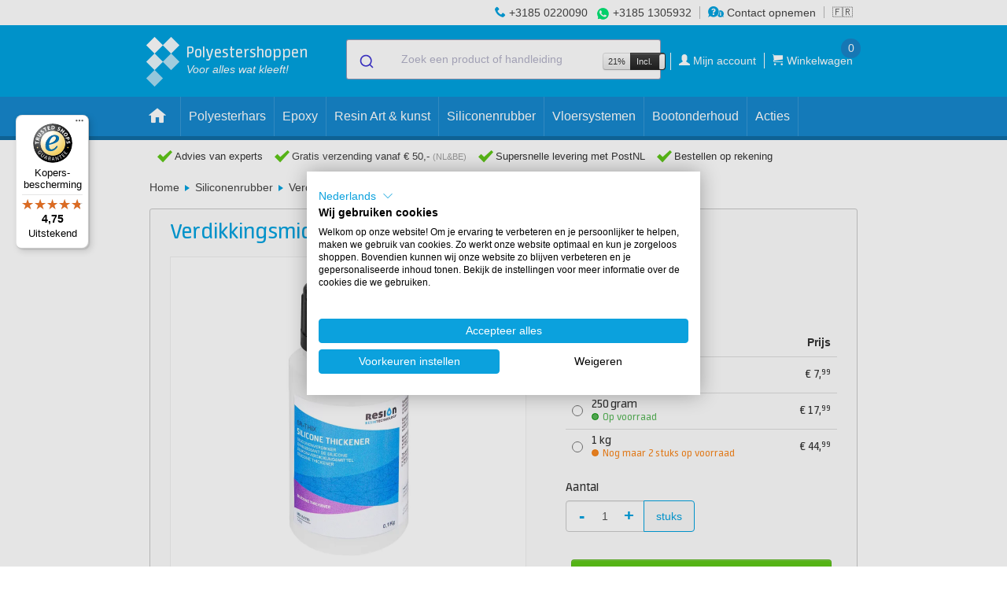

--- FILE ---
content_type: text/html; charset=UTF-8
request_url: https://polyestershoppen.be/siliconenrubber/verdikkingsmiddel-voor-siliconen-217.html
body_size: 16424
content:
<!doctype html>
<html lang="nl-BE" >
<head>

    <title>            Verdikkingsmiddel voor siliconen
    </title>

            <!-- https://www.w3.org/TR/2011/WD-html-markup-20110113/meta.http-equiv.content-language.html
    Obsolete / deprecated. Use lang property on html root element instead. -->
    <meta http-equiv="content-language" content="nl-BE">

    <meta name="author" content="PolyesterShoppen BV">
    <meta name="creator" content="PolyesterShoppen BV">
    <meta name="publisher" content="PolyesterShoppen BV">
    <meta name="copyright" content="PolyesterShoppen BV">

    <!-- https://developer.mozilla.org/en-US/docs/Web/HTML/Viewport_meta_tag -->
    <meta name="viewport" content="width=device-width, height=device-height, initial-scale=1.0">

    <!-- https://developer.mozilla.org/en-US/docs/Web/HTML/Element/meta/name -->
    <meta name="color-scheme" content="normal">

    <!-- https://learn.microsoft.com/en-us/previous-versions/windows/internet-explorer/ie-developer/platform-apis/dn320426(v=vs.85) -->
    <meta name="msapplication-config" content="none">

    <!-- https://support.google.com/adsense/answer/12169212#metatag -->
    <meta name="google-adsense-account" content="ca-pub-1522135991527489">

    <!-- https://ogp.me -->
    <meta property="og:type" content="website">
    <meta property="og:site_name" content="Polyestershoppen">
    
        <meta name="description" content="Met het verdikkingsmiddel voor siliconen kun je siliconenrubber verdikken zodat je deze ook op verticale oppervlakken aan kunt brengen. Bestel snel!">
    
    <meta property="og:title" content="Verdikkingsmiddel voor siliconen">
    <meta property="og:description" content="Bestel Verdikkingsmiddel voor siliconen bij Polyestershoppen.nl. Op voorraad en voor 17.30u? Morgen bezorgd. Wij geven je ook graag vrijblijvend advies!">
    <meta property="og:url" content="https://polyestershoppen.be/siliconenrubber/verdikkingsmiddel-voor-siliconen-217.html">
    <meta property="og:image" content="https://polyestershoppen.ams3.cdn.digitaloceanspaces.com/media/cache/ps_product_thumb/productimages/b5fca7f96aaae2cdcacb218a231849adae84c15a.jpg">
    <meta name="robots" content="index, follow">
    <link rel="shortcut icon" href="/favicon.ico" type="image/x-icon">
    <link rel="icon" href="/favicon.ico" type="image/x-icon">
    <link rel="mask-icon" href="/img/logo.svg" color="#00A2DF">
    <link rel="manifest" href="/manifest.json">
    <link rel="apple-touch-icon" sizes="57x57" href="/apple-touch-icon-57x57.png">
    <link rel="apple-touch-icon" sizes="76x76" href="/apple-touch-icon-76x76.png">
    <link rel="apple-touch-icon" sizes="120x120" href="/apple-touch-icon-120x120.png">
    <link rel="apple-touch-icon" sizes="152x152" href="/apple-touch-icon-152x152.png">
    <link rel="apple-touch-icon" sizes="167x167" href="/apple-touch-icon-167x167.png">
    <link rel="apple-touch-icon" sizes="180x180" href="/apple-touch-icon-180x180.png">
    <link rel="apple-touch-icon-precomposed" sizes="57x57" href="/apple-touch-icon-57x57-precomposed.png">
    <link rel="apple-touch-icon-precomposed" sizes="76x76" href="/apple-touch-icon-76x76-precomposed.png">
    <link rel="apple-touch-icon-precomposed" sizes="120x120" href="/apple-touch-icon-120x120-precomposed.png">
    <link rel="apple-touch-icon-precomposed" sizes="152x152" href="/apple-touch-icon-152x152-precomposed.png">
    <link rel="apple-touch-icon-precomposed" sizes="167x167" href="/apple-touch-icon-167x167-precomposed.png">
    <link rel="apple-touch-icon-precomposed" sizes="180x180" href="/apple-touch-icon-180x180-precomposed.png">

                <link rel="canonical" href="https://polyestershoppen.be/siliconenrubber/verdikkingsmiddel-voor-siliconen-217.html">    
    
            <link rel="alternate" hreflang="nl-NL" href="https://polyestershoppen.nl/siliconenrubber/verdikkingsmiddel-voor-siliconen-217.html">
            <link rel="alternate" hreflang="nl-BE" href="https://polyestershoppen.be/siliconenrubber/verdikkingsmiddel-voor-siliconen-217.html">
            <link rel="alternate" hreflang="en-US" href="https://polyestershoppen.com/siliconenrubber/verdikkingsmiddel-voor-siliconen-217.html">
            <link rel="alternate" hreflang="fr-FR" href="https://polyestershoppen.fr/siliconenrubber/verdikkingsmiddel-voor-siliconen-217.html">
            <link rel="alternate" hreflang="fr-BE" href="https://polyestershoppen.be/fr/siliconenrubber/verdikkingsmiddel-voor-siliconen-217.html">
    
    <link crossorigin href="https://jx6hv9vbpa-dsn.algolia.net" rel="preconnect" />

        <!-- Google Tag Manager -->
    <script>
        ((window, document, datalayer, id) => {
            window[datalayer] = window[datalayer] || []
            window[datalayer].push({
                'gtm.start': new Date().getTime(),
                event: 'gtm.js'
            })

            const firstScript = document.getElementsByTagName('script')[0]
            const gtmScript = document.createElement('script')
            const dataLayerParam = datalayer !== 'dataLayer' ? '&l=' + datalayer : ''

            gtmScript.async = true
            gtmScript.src = 'https://www.googletagmanager.com/gtm.js?id=' + id + dataLayerParam

            firstScript.before(gtmScript)
        })(window, document, 'dataLayer', 'GTM-N5NDCGT')
    </script>
    
    <link rel="stylesheet" href="https://polyestershoppen.be/build/bootstrap.24eec6cc.css">
    <link rel="stylesheet" href="https://polyestershoppen.be/build/bootstrap-responsive.f8dbb42c.css">
    <link rel="stylesheet" href="https://polyestershoppen.be/build/polycons.da9ded74.css">
    <link rel="stylesheet" href="https://polyestershoppen.be/build/main.5f9aac78.css">
    <link rel="stylesheet" href="https://cdn.jsdelivr.net/npm/font-awesome@4/css/font-awesome.min.css">
    <link rel="stylesheet" href="https://cdn.jsdelivr.net/npm/@algolia/autocomplete-theme-classic">
    <link rel="stylesheet" href="https://cdn.jsdelivr.net/npm/bootstrap-toggle@2/css/bootstrap2-toggle.min.css" >
    
    <link rel="stylesheet" href="https://polyestershoppen.be/build/product.9414d47d.css">

        
</head>

<body data-lang="nl" data-domain="polyestershoppen.be" class="home" data-confirm-url="/fragment/confirm" data-cart-data-url="/winkelwagen/data">

<!-- Google Tag Manager (noscript) -->
<noscript><iframe src="https://www.googletagmanager.com/ns.html?id=GTM-N5NDCGT" height="0" width="0" style="display:none;visibility:hidden"></iframe></noscript>

<div id="mobile-side-menu" class="solidhide">
            <ul id="mobile-side-menu-inner" class="solidhide">
            
                <li class="first">        <a href="/acties">Acties</a>        
    </li>

    
                <li>        <a href="/polyester">Polyesterhars</a>        
    </li>

    
                <li>        <a href="/epoxy">Epoxy</a>        
    </li>

    
                <li>        <a href="/resin-art-kunst">Resin Art &amp; kunst</a>        
    </li>

    
                <li>        <a href="/siliconenrubber">Siliconenrubber</a>        
    </li>

    
                <li>        <a href="/vloersystemen">Vloersystemen</a>        
    </li>

    
                <li>        <a href="/bootonderhoud">Bootonderhoud</a>        
    </li>

    
                <li>        <a href="/lakken">Lakken en verven</a>        
    </li>

    
                <li>        <a href="/dakreparatie">Dakreparatie</a>        
    </li>

    
                <li>        <a href="/siliconen-mallen">Siliconen mallen</a>        
    </li>

    
                <li>        <a href="/glasvezel">Glasvezels</a>        
    </li>

    
                <li>        <a href="/lijmen-en-kitten">Lijmen en kitten</a>        
    </li>

    
                <li>        <a href="/acrystal">Acrystal</a>        
    </li>

    
                <li>        <a href="/persoonlijke-bescherming">Persoonlijke bescherming</a>        
    </li>

    
                <li>        <a href="/hulpmaterialen">Hulpmaterialen</a>        
    </li>

    
                <li>        <a href="/polyurethaanhars">Polyurethaanhars</a>        
    </li>

    
                <li>        <a href="/schuren-en-polijsten">Schuren</a>        
    </li>

    
                <li>        <a href="/polijsten">Polijsten &amp; waxen</a>        
    </li>

    
                <li>        <a href="/reinigen">Reinigen</a>        
    </li>

    
                <li>        <a href="/farecla">Farécla</a>        
    </li>

    
                <li>        <a href="/gibco-flexmold">Gibco Flex-Mold</a>        
    </li>

    
                <li>        <a href="/koolstof-en-aramide">Koolstofweefsels en aramideweefsels</a>        
    </li>

    
                <li>        <a href="/kernmateriaal">Kernmateriaal</a>        
    </li>

    
                <li>        <a href="/vacuummaterialen">Vacuümmaterialen</a>        
    </li>

    
                <li>        <a href="/vulstoffen">Vulstoffen</a>        
    </li>

    
                <li>        <a href="/lege-verpakkingen">Lege verpakkingen</a>        
    </li>

    
                <li>        <a href="/cadeaus">Cadeaus</a>        
    </li>

    
                <li class="last">        <a href="/koopjeshoek">Koopjeshoek</a>        
    </li>


    </ul>

</div>

<div class="menu-bar">
    <div class="top-bar">
        <div class="grid">
            <!-- display order is from left to right -->
            <div class="contact-info">

                                <div class="la-switcher">
                                        <div>
        <a href="https://polyestershoppen.be/siliconenrubber/verdikkingsmiddel-voor-siliconen-217.html" data-locale="nl_BE" class="country active">
        <div class="flag">🇳🇱</div>
    </a>
        <a href="https://polyestershoppen.be/fr/siliconenrubber/verdikkingsmiddel-voor-siliconen-217.html" data-locale="fr_BE" class="country">
        <div class="flag">🇫🇷</div>
    </a>
    </div>

                                    </div>
                
                <div class="rule">
                    <span class="advice-icon polycon-phone"></span>
                    <a href="tel:+31850220090">+3185 0220090</a>
                </div>

                <div class="rule whats-app">
                    <span class="icon-whatsapp"></span>
                    <a href="https://wa.me/+31851305932" target="_blank">+3185 1305932</a>
                </div>

                <div class="rule contact-link">
                    <a href="/contact"><span class="advice-icon polycon-advice"></span> Contact opnemen</a>
                </div>
            </div>
        </div>
    </div>

    <div class="mid-bar">
        <div class="grid">
            <a href="/" id="logo">
                <div class="logo-trademark">
                    <div class="logo-blok logo-b1"></div>
                    <div class="logo-blok logo-b2 logo-middenblauw"></div>
                    <div class="logo-blok logo-b3 logo-middenblauw"></div>
                    <div class="logo-blok logo-b4 logo-lichtblauw"></div>
                    <div class="logo-blok logo-b5 logo-lichtblauw"></div>
                </div>
                <div class="logo-signature-a">Polyestershoppen</div>
                <div class="logo-signature-b">Polyester<br>shoppen.be</div>
                <div class="logo-slogem">Voor alles wat kleeft!</div>
            </a>

                            
<div class="main-search"
     data-label-allresults="Bekijk alle resultaten"
     data-productstitle="Producten"
     data-documentstitle="Handleidingen"
     data-searchurl="/zoeken"
     data-cancelbutton="Sluiten"
     data-placeholder="Zoek een product of handleiding">
</div>

            
            <div id="cart">
                <ul>
                    <li class="hide-mobile" style="padding-right: 6px; border-right: 1px solid #fff;">
<div class="btn-group" id="vat-toggle-container">
    <span class="btn btn-mini">21%</span>
    <input
        id="vat-toggle-input"
        type="checkbox"
        data-toggle="vat"
        data-url="/json/vat-toggle"
        data-style="fast"
        data-on="Incl."
        data-onstyle="inverse"
        data-off="Excl."
        data-size="mini"
        checked    >
</div>
</li>
                    <li>
                        <a href="/mijn-account">
                            <span aria-hidden="true" class="header-box-icon polycon-user"></span>
                            <span class="text user-name">Mijn account</span>
                        </a>
                    </li>
                    <li class="cart">
                        <a href="/winkelwagen">
                            <span aria-hidden="true" class="header-box-icon polycon-cart"></span>
                            <span class="text">Winkelwagen</span>
                            <span class="count cart-content-amount" data-url="/winkelwagen/hoeveelheid">0</span>
                        </a>
                        <div class="open-cart">
                            <div class="open-cart_btn" data-url="/winkelwagen/quickview"><div class="caret"></div></div>
                            <div class="cart-items"></div>
                        </div>
                    </li>
                </ul>
            </div>
        </div>
    </div>

        <div class="mobile-bar">
        <div class="grid">
            <div class="open-menu">
                <span id="menu-icon" aria-hidden="true" class="menu-icon polycon-list"></span>
                <span class="text">Menu</span>
            </div>
                            
<div class="main-search"
     data-label-allresults="Bekijk alle resultaten"
     data-productstitle="Producten"
     data-documentstitle="Handleidingen"
     data-searchurl="/zoeken"
     data-cancelbutton="Sluiten"
     data-placeholder="Zoek een product of handleiding">
</div>

                        <a href="/winkelwagen" class="mobile-cart">
                <span aria-hidden="true" class="header-box-icon polycon-cart"></span>
                <span class="count cart-content-amount" data-url="/winkelwagen/hoeveelheid">0</span>
            </a>
        </div>
    </div>

    <div class="bottom-bar">
        <div class="grid">
            <div class="close-menu">+</div>

                    <ul id="desktop-nav" class="fluidhide">
                
                <li class="home first">        <a href="/">    <span aria-hidden="true" class="menu-icon polycon-home"></span>
</a>        
    </li>


        
                <li>        <a href="/polyester">    <span aria-hidden="true" class="menu-icon "></span>Polyesterhars
</a>        
    </li>


        
                <li>        <a href="/epoxy">    <span aria-hidden="true" class="menu-icon "></span>Epoxy
</a>        
    </li>


        
                <li>        <a href="/resin-art-kunst">    <span aria-hidden="true" class="menu-icon "></span>Resin Art &amp; kunst
</a>        
    </li>


        
                <li>        <a href="/siliconenrubber">    <span aria-hidden="true" class="menu-icon "></span>Siliconenrubber
</a>        
    </li>


        
                <li>        <a href="/vloersystemen">    <span aria-hidden="true" class="menu-icon "></span>Vloersystemen
</a>        
    </li>


        
                <li>        <a href="/bootonderhoud">    <span aria-hidden="true" class="menu-icon "></span>Bootonderhoud
</a>        
    </li>


        
                <li class="last">        <a href="/acties">    <span aria-hidden="true" class="menu-icon "></span>Acties
</a>        
    </li>



    </ul>


            <div class="mobile-items">
                <div class="inner">

                            <ul class="top-menu">
            
                <li class="first">        <a href="/acties">Acties</a>        
    </li>

    
                <li>        <a href="/polyester">Polyesterhars</a>        
    </li>

    
                <li>        <a href="/epoxy">Epoxy</a>        
    </li>

    
                <li>        <a href="/resin-art-kunst">Resin Art &amp; kunst</a>        
    </li>

    
                <li>        <a href="/siliconenrubber">Siliconenrubber</a>        
    </li>

    
                <li>        <a href="/vloersystemen">Vloersystemen</a>        
    </li>

    
                <li>        <a href="/bootonderhoud">Bootonderhoud</a>        
    </li>

    
                <li>        <a href="/lakken">Lakken en verven</a>        
    </li>

    
                <li>        <a href="/dakreparatie">Dakreparatie</a>        
    </li>

    
                <li>        <a href="/siliconen-mallen">Siliconen mallen</a>        
    </li>

    
                <li>        <a href="/glasvezel">Glasvezels</a>        
    </li>

    
                <li>        <a href="/lijmen-en-kitten">Lijmen en kitten</a>        
    </li>

    
                <li>        <a href="/acrystal">Acrystal</a>        
    </li>

    
                <li>        <a href="/persoonlijke-bescherming">Persoonlijke bescherming</a>        
    </li>

    
                <li>        <a href="/hulpmaterialen">Hulpmaterialen</a>        
    </li>

    
                <li>        <a href="/polyurethaanhars">Polyurethaanhars</a>        
    </li>

    
                <li>        <a href="/schuren-en-polijsten">Schuren</a>        
    </li>

    
                <li>        <a href="/polijsten">Polijsten &amp; waxen</a>        
    </li>

    
                <li>        <a href="/reinigen">Reinigen</a>        
    </li>

    
                <li>        <a href="/farecla">Farécla</a>        
    </li>

    
                <li>        <a href="/gibco-flexmold">Gibco Flex-Mold</a>        
    </li>

    
                <li>        <a href="/koolstof-en-aramide">Koolstofweefsels en aramideweefsels</a>        
    </li>

    
                <li>        <a href="/kernmateriaal">Kernmateriaal</a>        
    </li>

    
                <li>        <a href="/vacuummaterialen">Vacuümmaterialen</a>        
    </li>

    
                <li>        <a href="/vulstoffen">Vulstoffen</a>        
    </li>

    
                <li>        <a href="/lege-verpakkingen">Lege verpakkingen</a>        
    </li>

    
                <li>        <a href="/cadeaus">Cadeaus</a>        
    </li>

    
                <li class="last">        <a href="/koopjeshoek">Koopjeshoek</a>        
    </li>


    </ul>


                    
<div class="btn-group" id="vat-toggle-container-mobile">
    <span class="btn btn-mini">21%</span>
    <input
        id="vat-toggle-input-mobile"
        type="checkbox"
        data-toggle="vat"
        data-url="/json/vat-toggle"
        data-style="fast"
        data-on="Incl."
        data-onstyle="info"
        data-off="Excl."
        data-size="normal"
        checked    >
</div>


                    <ul class="bottom-menu">
                        <li>
                            <a href="/mijn-account">
                                <span aria-hidden="true" class="header-box-icon polycon-user"></span>
                                <span class="text user-name">Mijn account</span>
                            </a>
                        </li>
                        <li class="cart">
                            <a href="/winkelwagen"><span aria-hidden="true" class="header-box-icon polycon-cart"></span> <span class="text">Winkelwagen</span></a>
                        </li>
                        <li><a href="/contact"><span class="advice-icon polycon-advice"></span> <span class="text">Contact opnemen</span></a></li>
                    </ul>

                                        <div class="la-switcher">
                                            <div>
        <a href="https://polyestershoppen.be/siliconenrubber/verdikkingsmiddel-voor-siliconen-217.html" data-locale="nl_BE" class="country active">
        <div class="flag">🇳🇱</div>
    </a>
        <a href="https://polyestershoppen.be/fr/siliconenrubber/verdikkingsmiddel-voor-siliconen-217.html" data-locale="fr_BE" class="country">
        <div class="flag">🇫🇷</div>
    </a>
    </div>

                                        </div>
                                    </div>
            </div>
        </div>
    </div>

    <div class="menu-mobile_overlay"></div>
    </div>

<div id="usp-topbalk" class="on-top">
    <div class="grid">
        <div class="inner">
            <div class="is-hidden-from-size-m">
    <div class="usp-mobile">
        <ul class="usp-mobile__list js-usp-mobile-slider">
            <li class="usp-mobile__item">
                <div class="usp-mobile__content">
                                            <i class="fa fa-truck usp-mobile__icon"></i>
                        Advies van experts
                                    </div>
            </li>

            <li class="usp-mobile__item">
                <div class="usp-mobile__content">
                    <i class="fa fa-phone usp-mobile__icon"></i>
                    Klantenservice:
                    <a class="usp-mobile__link" href="tel:+31850220090">+3185 0220090</a>
                </div>
            </li>

            <li class="usp-mobile__item">
                <div class="usp-mobile__content">
                    <i class="fa fa-whatsapp usp-mobile__icon usp-mobile__icon--whatsapp"></i>
                    Advies via WhatsApp:
                    <a class="usp-mobile__link" href="https://wa.me/+31851305932" target="_blank">+3185 1305932</a>
                </div>
            </li>
        </ul>
    </div>
</div>

<div class="is-hidden is-visible-from-size-m">
            <div class="usp">
            <span aria-hidden="true" class="menu-icon polycon-checkmark"></span>
            Advies van experts
        </div>
    
    <div class="usp no-mobile no-tablet-small">
        <span aria-hidden="true" class="menu-icon polycon-checkmark"></span>
                    <a href="/klantenservice/bestellen-en-leveren#levering">
                Gratis verzending vanaf € 50,-
                <span class="small">(NL&BE)</span>
            </a>
            </div>

    <div class="usp no-mobile">
        <span aria-hidden="true" class="menu-icon polycon-checkmark"></span>
                    Supersnelle levering met PostNL
            </div>

    <div class="usp no-tablet">
        <span aria-hidden="true" class="menu-icon polycon-checkmark"></span>
                    Bestellen op rekening
            </div>

    <div class="usp mobile">
        <div class="menu-icon polycon-checkmark"></div>
        Klantenservice:
        <a href="tel:+31850220090">+3185 0220090</a>
    </div>

    <div class="usp mobile whats-app">
        <div class="icon-whatsapp"></div>
        Advies via WhatsApp:
        <a href="https://wa.me/+31851305932" target="_blank">+3185 1305932</a>
    </div>
</div>


            <div class="fr ahide flahide">
                <div id="webshop-seal" class="webshop-seal-fr">
                    <a href="https://www.trstd.com/nl-be/reviews/polyestershoppen-be?utm_medium=trustedshops-image&utm_source=Horizontal" target="_blank">
                        <img class="lazy" data-src="/img/trustedshops-score.webp" height="23">
                    </a>
                </div>
            </div>
        </div>
    </div>
</div>


<div id="breadcrumbs" class="fluidhide">
    <div class="grid">
        <div id="crumbs-wrap" class="alwaysfull">
            <div id="crumbs" class="fl">
                    <a href="/">Home</a>

            <div class="breadcrumb-divider"></div>
        <a href="/siliconenrubber">Siliconenrubber</a>
    
    <div class="breadcrumb-divider"></div>
    <a href="/siliconenrubber/verdikkingsmiddel-voor-siliconen-217.html">Verdikkingsmiddel voor siliconen</a>
            </div>
        </div>
    </div>
</div>

<div id="product-page-body" class="grid">
    
   
<div id="product-page-content" class="product-page--new">
    <div id="product-page-main">
        <div id="product-page-main-inner">
            <article>
                <section>
                    <div id="product-page-head">
                        <header>
                            <h1>Verdikkingsmiddel voor siliconen</h1>
                            <etrusted-product-review-list-widget-product-star-extension></etrusted-product-review-list-widget-product-star-extension>
                        </header>

                        <div class="product-page-slider ">
                            
                            <div class="product-images">
                                                                    <div class="zoom">
                                        <picture>
                                            <source media="(max-width: 381px)" data-srcset="https://polyestershoppen.ams3.cdn.digitaloceanspaces.com/media/cache/ps_productpage_thumb_webp_xsmall/productimages/b5fca7f96aaae2cdcacb218a231849adae84c15a.jpg">
                                            <source media="(max-width: 576px)" data-srcset="https://polyestershoppen.ams3.cdn.digitaloceanspaces.com/media/cache/ps_productpage_thumb_webp_small/productimages/b5fca7f96aaae2cdcacb218a231849adae84c15a.jpg">
                                            <source media="(max-width: 768px)" data-srcset="https://polyestershoppen.ams3.cdn.digitaloceanspaces.com/media/cache/ps_productpage_thumb_webp_medium/productimages/b5fca7f96aaae2cdcacb218a231849adae84c15a.jpg">
                                            <img class="single-img lazy" data-src="https://polyestershoppen.ams3.cdn.digitaloceanspaces.com/media/cache/ps_productpage_thumb_webp/productimages/b5fca7f96aaae2cdcacb218a231849adae84c15a.jpg" alt="Verdikkingsmiddel voor siliconen" width="400" height="400">
                                        </picture>
                                    </div>
                                                            </div>
                        </div>

                        <div class="product-sub-images">
                                                            <div class="single">
                                    <div class="single-fill">
                                        <picture>
                                            <source media="(max-width: 381px)" data-srcset="https://polyestershoppen.ams3.cdn.digitaloceanspaces.com/media/cache/ps_productpage_thumb_webp_xsmall/productimages/b5fca7f96aaae2cdcacb218a231849adae84c15a.jpg">
                                            <source media="(max-width: 576px)" data-srcset="https://polyestershoppen.ams3.cdn.digitaloceanspaces.com/media/cache/ps_productpage_thumb_webp_small/productimages/b5fca7f96aaae2cdcacb218a231849adae84c15a.jpg">
                                            <source media="(max-width: 768px)" data-srcset="https://polyestershoppen.ams3.cdn.digitaloceanspaces.com/media/cache/ps_productpage_thumb_webp_medium/productimages/b5fca7f96aaae2cdcacb218a231849adae84c15a.jpg">
                                            <img class="single-img lazy" data-src="https://polyestershoppen.ams3.cdn.digitaloceanspaces.com/media/cache/ps_productpage_thumb_webp/productimages/b5fca7f96aaae2cdcacb218a231849adae84c15a.jpg" alt="Verdikkingsmiddel voor siliconen" width="100" height="100">
                                        </picture>
                                    </div>
                                </div>
                                                    </div>
                    </div>

                    <div id="product-mobile-config"></div>

                    <div id="product-page-body">
                        <ul class="nav nav-tabs" role="tablist">
                            <li role="presentation" class="active">
                                <a data-toggle="tab" href="/siliconenrubber/verdikkingsmiddel-voor-siliconen-217.html#tab-description" role="tab" aria-controls="tab-description">
                                    <i class="fa fa-align-left"></i>
                                    <div class="nav-tab-label">Omschrijving</div>
                                </a>
                            </li>

                                                        <li role="presentation">
                                <a data-toggle="tab" href="/siliconenrubber/verdikkingsmiddel-voor-siliconen-217.html#tab-labels" role="tab" aria-controls="tab-labels">
                                    <i class="fa fa-exclamation-circle"></i>
                                    <div class="nav-tab-label">Labels</div>
                                </a>
                            </li>
                            
                                                        <li role="presentation">
                                <a data-toggle="tab" href="/siliconenrubber/verdikkingsmiddel-voor-siliconen-217.html#tab-attachments" role="tab" aria-controls="tab-attachments">
                                    <i class="fa fa-paperclip"></i>
                                    <div class="nav-tab-label">Documenten</div>
                                </a>
                            </li>
                            
                                                        <li role="presentation">
                                <a data-toggle="tab" href="/siliconenrubber/verdikkingsmiddel-voor-siliconen-217.html#tab-information-center" role="tab" aria-controls="tab-information-center">
                                    <i class="fa fa-book"></i>
                                    <div class="nav-tab-label">Handleidingen</div>
                                </a>
                            </li>
                                                    </ul>

                        <div class="tab-content">
                            <div class="tab-pane fade in active" id="tab-description" role="tabpanel">
                                <div class="usps-attributes">
                                    

<ul class="usps-attributes__list">
        <li class="usps-attributes__item">
        <span class="usps-attributes__icon">
            <i class="fa fa-plus-circle"></i>
        </span>

        <span class="usps-attributes__text">Circa 1 tot 3% toevoegen</span>
    </li>
        <li class="usps-attributes__item">
        <span class="usps-attributes__icon">
            <i class="fa fa-plus-circle"></i>
        </span>

        <span class="usps-attributes__text">Siliconen verticaal aanbrengen</span>
    </li>
        <li class="usps-attributes__item">
        <span class="usps-attributes__icon">
            <i class="fa fa-plus-circle"></i>
        </span>

        <span class="usps-attributes__text">Geschikt voor strijksiliconen</span>
    </li>
    </ul>
                                </div>
                                <div><p>RESION siliconenverdikker gebruik je om siliconenrubber gecontroleerd in te dikken, zodat het materiaal niet meer uitloopt. Dit is essentieel bij toepassingen zoals kwasten, spatelen, lagen opbouwen en werken op verticale of complexe vormen.</p>
<p>Door siliconenverdikker toe te voegen bepaal je zelf de viscositeit van het <a href="/siliconenrubber/siliconen-gietrubber-1-1-shore-15-593.html" target="_blank" rel="noopener">siliconenrubber</a>, zonder de flexibiliteit of kwaliteit van het eindresultaat aan te tasten. Hierdoor is RESION siliconenverdikker een onmisbaar hulpmiddel voor zowel professionele malmakers als creatieve gebruikers.</p>
<h2>Wat is een siliconenverdikker?</h2>
<p>Een siliconenverdikker is een additief dat wordt toegevoegd aan vloeibaar siliconenrubber om de stroperigheid (viscositeit) te verhogen. Hierdoor wordt het siliconenrubber thixotroop: het blijft beter staan en loopt minder snel uit. RESION siliconenverdikker is speciaal ontwikkeld voor gebruik met siliconenrubbers en zorgt voor een voorspelbaar en gelijkmatig effect.</p>
<h2><strong>Gebruiksaanwijzing RESION siliconenverdikker</strong></h2>
<p>RESION Siliconenverdikker is erg eenvoudig in gebruik. Meng 1-3% verdikker door het siliconen gietrubber en&nbsp;meng dit goed. Tijdens het mengen zal de substantie snel dikker worden totdat de massa spatelbaar is.</p>
<div class="youtube"><iframe class="embed-responsive-item lazy" width="640" height="385" frameborder="0" allowfullscreen="allowfullscreen" data-src="https://www.youtube.com/embed/Iofsw_DCM9I?si=xAbs-NekP6J2iNTr"></iframe></div>
<h2><strong>Eigenschappen</strong></h2>
<p><strong>Merk: </strong>RESION<strong><br />Toevoeging: </strong>maximaal 1-3%<br /><strong>Inhoud</strong>: 100 gram, 250 gram, 1 kg</p>
<h2>RESION siliconenverdikker kopen bij Polyestershoppen</h2>
<p>Bij Polyestershoppen koop je RESION siliconenverdikker van betrouwbare kwaliteit, perfect afgestemd op ons assortiment siliconenrubbers. Je profiteert van duidelijke productinformatie, snelle levering en deskundig advies. Twijfel je of siliconenverdikker nodig is voor jouw toepassing? Neem gerust <a href="/contact">contact</a> op.</p></div>
                            </div>

                            <div class="tab-pane fade" id="tab-labels" role="tabpanel">
                                <p>Om veilig te werken met kunststoffen hebben we een aantal adviezen. Bij Polyestershoppen vind je niet alleen de kunststoffen zelf maar ook alle beschermingsmiddelen die je nodig hebt kun je bij ons aanschaffen. Heb je twijfels of vragen neem dan contact op met onze klantenservice. Wij kunnen je advies geven hoe je veilig werkt met kunststoffen.</p>

                                                                                                            
                                        
                                        
                                        <table class="table">
                                            <thead>
                                                <tr>
                                                    <th>Code</th>
                                                    <th>Beschrijving</th>
                                                </tr>
                                            </thead>
                                            <tbody>
                                                                                                                                                <tr>
                                                        <td>H361f</td>
                                                        <td>Wordt ervan verdacht de vruchtbaarheid te schaden.</td>
                                                    </tr>
                                                                                                                                        </tbody>
                                        </table>
                                    
                                    <div class="risk-symbols">
                                                                            </div>
                                                            </div>

                                                        <div class="tab-pane fade" id="tab-attachments" role="tabpanel">
                                <div class="product-attachments" id="product-attachments">
                                    <ul class="product-attachments__list">
                                                                                                                            <li class="product-attachments__item">
                                                <a target="_blank" class="product-attachments__link" href="/linked-document/verdikkingsmiddel-voor-siliconen/msds-resion-silicone-thickener-nl-715.pdf">
                                                    <div class="product-attachments__icon product-attachments__icon--pdf"></div>
                                                    <div class="product-attachments__text">MSDS RESION Silicone Thickener NL</div>
                                                </a>
                                            </li>
                                                                                    <li class="product-attachments__item">
                                                <a target="_blank" class="product-attachments__link" href="/linked-document/verdikkingsmiddel-voor-siliconen/msds-resion-silicone-thickener-en-717.pdf">
                                                    <div class="product-attachments__icon product-attachments__icon--pdf"></div>
                                                    <div class="product-attachments__text">MSDS RESION Silicone Thickener EN</div>
                                                </a>
                                            </li>
                                                                            </ul>
                                </div>
                            </div>
                            
                                                        <div class="tab-pane fade" id="tab-information-center" role="tabpanel" aria-labelledby="tab-link-information-center">
                                <section>
                                    <div id="further-reading">
                                        <ul>
                                                                                            <li><a href="/info/soorten-flexibiliteit-shore-in-siliconen-gietrubber">Soorten flexibiliteit (Shore) in siliconen gietrubber</a></li>
                                                                                    </ul>
                                    </div>
                                </section>
                            </div>
                                                    </div>
                    </div>
                </section>
            </article>

            <div class="product-reviews">
                <etrusted-widget data-etrusted-widget-id="wdg-4107c4f4-22b1-4103-bf78-e9986d6650f1" data-sku="SIL000217"></etrusted-widget>
            </div>
        </div>
    </div>
    


<div class="fluidfull" id="product-page-side">
    <div id="product-page-side-inner">
        <div id="product-side-components">
            <div id="product-configuration">
                <h4 class="solidhide">Productkeuzes</h4>

                                    <a href="/merken/resion" class="leverancier-link">
                        <img data-src="https://polyestershoppen.ams3.cdn.digitaloceanspaces.com/media/cache/brand_logo/brandlogo/1193aa4d8db493ed99cdcf271b6c9234723ebf6d.jpg" class="leverancier-img lazy" alt="RESION" width="100" height="36">
                    </a>
                
                                
                
                <form name="ps_cart_cartitem" method="post" class="product-form" data-price-url="/js-api/nl-be/product-price/217">

                <div class="config-wrap" id="config-price-wrap">
                                        <div class="config-block" id="config-price">
                        <div class="price-wrapper">
                            <span class="price price--discounted">
                                <span class="eurosign">€</span> 7,<sup>99</sup>
                            </span>
                            <span class="price price--original" data-price="7.99"><span class="eurosign">€</span> 7,<sup>99</sup></span>
                            <div class="price-volume-discount">
                                                            </div>
                        </div>
                    </div>
                </div>

                
                                        
                                                                                                                                                                                                                                                                                                                                                                                                                                                                                                                                                                                                                            
                    
                    
                        
                                                                                    



                                                
<div class="config-wrap config-wrap--singleOption">
    <div class="config-block" id="config-amount">
        <table class="table table-hover">
            <thead>
                <tr>
                    <th></th>
                    <th>Inhoud</th>
                                            <th>Prijs</th>
                                    </tr>
            </thead>

            <tbody>
                                                                                                                
                                                                                                
                <tr class="product-option-row">
                    <td style="width: 15px;">
                                                
                                                                        <input type="radio" name="ps_cart_cartitem[options][0][Inhoud]" id="ps_cart_cartitem_options_0_Inhoud_3503" class="product-option-radio__radioButton" value="3503" required>
                    </td>
                    <td>
                        <label class="product-option-radio__label" for="ps_cart_cartitem_options_0_Inhoud_3503" data-product-option-value-id="3503">
                            100 gram
                                                            <span class="product-option-radio__stock product-option-radio__stock--green">
                                    <span class="product-option-radio__stock-circle"></span>
                                    <span class="product-option-radio__stock-text">Op voorraad</span>
                                </span>
                                                    </label>
                                            </td>
                                                                <td>
                            <label class="product-option-radio__label" for="ps_cart_cartitem_options_0_Inhoud_3503">
                                <span class="eurosign">€</span> 7,<sup>99</sup>
                            </label>
                        </td>
                                    </tr>
                                                                                                                
                                                                                                
                <tr class="product-option-row">
                    <td style="width: 15px;">
                                                
                                                                        <input type="radio" name="ps_cart_cartitem[options][0][Inhoud]" id="ps_cart_cartitem_options_0_Inhoud_3504" class="product-option-radio__radioButton" value="3504" required>
                    </td>
                    <td>
                        <label class="product-option-radio__label" for="ps_cart_cartitem_options_0_Inhoud_3504" data-product-option-value-id="3504">
                            250 gram
                                                            <span class="product-option-radio__stock product-option-radio__stock--green">
                                    <span class="product-option-radio__stock-circle"></span>
                                    <span class="product-option-radio__stock-text">Op voorraad</span>
                                </span>
                                                    </label>
                                            </td>
                                                                <td>
                            <label class="product-option-radio__label" for="ps_cart_cartitem_options_0_Inhoud_3504">
                                <span class="eurosign">€</span> 17,<sup>99</sup>
                            </label>
                        </td>
                                    </tr>
                                                                                                                
                                                                                                
                <tr class="product-option-row">
                    <td style="width: 15px;">
                                                
                                                                        <input type="radio" name="ps_cart_cartitem[options][0][Inhoud]" id="ps_cart_cartitem_options_0_Inhoud_3502" class="product-option-radio__radioButton" value="3502" required>
                    </td>
                    <td>
                        <label class="product-option-radio__label" for="ps_cart_cartitem_options_0_Inhoud_3502" data-product-option-value-id="3502">
                            1 kg
                                                            <span class="product-option-radio__stock product-option-radio__stock--orange">
                                    <span class="product-option-radio__stock-circle"></span>
                                    <span class="product-option-radio__stock-text">Nog maar 2 stuks op voorraad</span>
                                </span>
                                                    </label>
                                            </td>
                                                                <td>
                            <label class="product-option-radio__label" for="ps_cart_cartitem_options_0_Inhoud_3502">
                                <span class="eurosign">€</span> 44,<sup>99</sup>
                            </label>
                        </td>
                                    </tr>
                        </tbody>
        </table>
    </div>
</div>

                                                                                        
                
                                    
                                                                
                    <div class="config-wrap config-wrap--amount">
    <div class="config-step"><span></span></div>
    <div class="config-block" id="config-amount">
        <label for="desktop-config-amount-input">
            Aantal

        </label>

        <div class="product-amount-holder product-amount-holder--has-unit">
            <div class="product-amount-inner">
                <input type="number" id="ps_cart_cartitem_amount" name="ps_cart_cartitem[amount]" min="1" required="required"min="1" max="32767" class="product-amount"  value="1" />
            </div>

                        <span class="product-amount-unit">stuks</span>
                    </div>
    </div>
</div>


                    
                    
                    <div class="config-wrap config-wrap-cart" id="config-add-to-cart-wrap ">
                        <div class="config-block" id="config-add-to-cart">
                            <div class="discount-time-remaining"></div>
                                                                                                <button data-url="/winkelwagen/toevoegen/217" class="btn add-to-cart btn-large" type="submit" data-sku="SIL000217" data-price="7.99">
                                        <span aria-hidden="true" class="menu-icon polycon-cart"></span>
                                        In winkelwagen
                                    </button>
                                                                                    </div>
                    </div>
                                                    <button data-url="/winkelwagen/toevoegen/217" class="mobile-sticky add-to-cart solidhide mobile-add-to-cart" type="submit" data-sku="SIL000217" data-price="7.99">
                        In winkelwagen
                        <span aria-hidden="true" class="menu-icon polycon-cart"></span>
                    </button>
                
                
                                                                <div class="stock-reminder hide">
                    <button type="button" class="btn btn-reminder btn-blue" data-url="/reminder/217">
                        <i class="fa fa-envelope-open fa-xs " aria-hidden="true"></i>
                        <span>Geef mij een seintje</span>
                    </button>
                    <p>Ontvang een e-mail zodra dit artikel weer leverbaar is.</p>
                </div>
                
                
                </form>
            </div>

            
            <div class="product-usps">
                
<ul class="product-usps__list">
    <li class="product-usps__item">
        <a href="https://www.trstd.com/nl-be/reviews/polyestershoppen-be?utm_medium=trustedshops-image&utm_source=Horizontal" target="_blank">
            <img class="lazy" data-src="/img/trustedshops-score.webp" width="210" height="23">
        </a>
    </li>
    <li class="product-usps__item">
        <span aria-hidden="true" class="polycon-checkmark"></span>

        <span class="product-usps__text">Uitgebreid assortiment!</span>
    </li>

    <li class="product-usps__item">
        <span aria-hidden="true" class="polycon-checkmark"></span>

        <span class="product-usps__text">
                            Bancontact, PayPal, Mastercard, Visa, KBC of op rekening
                    </span>
    </li>

        <li class="product-usps__item">
        <span aria-hidden="true" class="polycon-checkmark"></span>

                    <span class="product-usps__text">Levering met PostNL</span>
            </li>
    
    <li class="product-usps__item">
        <span aria-hidden="true" class="polycon-checkmark"></span>

                    <span class="product-usps__text">Gratis verzending vanaf € 50,-</span>
            </li>

    </ul>
            </div>

            <div id="advice_side">
                <div class="advice-person">
                    <img class="lazy" data-src="/user/remco/thumbnail.400x400.webp" alt="Product adviseur">
                </div>
                <div class="text">
                    <div class="inner">
                        <h4>Wij geven graag advies!</h4>
                        <div class="rule no-mobile">
                            <span class="advice-icon polycon-phone"></span>
                            <a href="tel:+31850220090">+3185 0220090</a>
                        </div>
                        <div class="rule no-whatsapp">
                            <span alt="WhatsApp" class="whatsapp-logo"></span>
                            <a href="https://wa.me/31851305932" target="_blank">+3185 1305932</a>
                        </div>

                        <div class="btn">
                            <a href="/info/" target="_blank">Informatiecentrum</a>
                        </div>
                    </div>
                </div>
            </div>
        </div>

                
        
        
    </div>
    <!-- END #product-page-side-inner -->
</div>
<!-- END #product-page-side -->

<div class="color_modal"></div>

<div class="workshop_date_modal"></div>

</div>

<div id="relatedproducts">
    <div class="grid">
        <div class="fluidhide">
            <div class="alwaysfull">
                <div id="related-header"><p>Klanten die verdikkingsmiddel voor siliconen kochten, kochten ook:</p></div>
            </div>

                            


<div class="always1">

    <div class="product">

        <div class="product-hover-wrap">

            <a href="/hulpmaterialen/mengbekers-74.html" class="product-image-link">

            <span class="product-label label">Aanbevolen</span>
                            <img
                    class="lazy"
                    data-src="https://polyestershoppen.ams3.cdn.digitaloceanspaces.com/media/cache/ps_product_thumb_webp/productimages/d7422b5f64993262730d2b864f2dbdd5e39cf2d1.jpg"
                    src="https://polyestershoppen.ams3.cdn.digitaloceanspaces.com/media/cache/ps_product_thumb_low/productimages/d7422b5f64993262730d2b864f2dbdd5e39cf2d1.jpg"
                >
                        </a>

            <div class="product-text">
                 <a href="/hulpmaterialen/mengbekers-74.html">

                     <h3 class="product-title">Mengbekers</h3>

                    <div class="product-price-meta">
                        <p class="product-price" data-price="0.79">€ 0,79</p>
                                                    <p class="product-meta"><span class='available'></span> Op voorraad</p>
                                            </div>

                                        <div class="product-description">
                        <ul class="bullets">
                                                        <li>4 verschillende maten</li>
                                                        <li>Afleesbare schaal in ml</li>
                                                        <li>Herbruikbaar</li>
                                                    </ul>
                    </div>
                                    </a>
            </div>
        </div>

                <button data-url="/winkelwagen/toevoegen/74" class="btn add-to-cart" data-sku="HUL000074" data-price="0.79">
            <span aria-hidden="true" class="menu-icon polycon-cart"></span>
            In winkelwagen
        </button>
        
    </div>

</div>
                            


<div class="always1">

    <div class="product">

        <div class="product-hover-wrap">

            <a href="/siliconenrubber/siliconen-gietrubber-1-1-shore-15-593.html" class="product-image-link">

            <span class="product-label label">Vaak gekozen</span>
                            <img
                    class="lazy"
                    data-src="https://polyestershoppen.ams3.cdn.digitaloceanspaces.com/media/cache/ps_product_thumb_webp/productimages/6f86b4fee106bf83411bb0b2feacb6c4294f58a9.jpg"
                    src="https://polyestershoppen.ams3.cdn.digitaloceanspaces.com/media/cache/ps_product_thumb_low/productimages/6f86b4fee106bf83411bb0b2feacb6c4294f58a9.jpg"
                >
                        </a>

            <div class="product-text">
                 <a href="/siliconenrubber/siliconen-gietrubber-1-1-shore-15-593.html">

                     <h3 class="product-title">Siliconen gietrubber 1:1 Shore 15</h3>

                    <div class="product-price-meta">
                        <p class="product-price" data-price="39.99">€ 39,99</p>
                                                    <p class="product-meta"><span class='available'></span> Op voorraad</p>
                                            </div>

                                        <div class="product-description">
                        <ul class="bullets">
                                                        <li>Flexibele siliconenrubber</li>
                                                        <li>Eenvoudig 1:1 mengbaar</li>
                                                        <li>Voedselveilig</li>
                                                    </ul>
                    </div>
                                    </a>
            </div>
        </div>

                <button data-url="/winkelwagen/toevoegen/593" class="btn add-to-cart" data-sku="SIL000593" data-price="39.99">
            <span aria-hidden="true" class="menu-icon polycon-cart"></span>
            In winkelwagen
        </button>
        
    </div>

</div>
                            


<div class="always1">

    <div class="product">

        <div class="product-hover-wrap">

            <a href="/siliconenrubber/siliconen-gietrubber-1-1-shore-40-594.html" class="product-image-link">

            <span class="product-label label"></span>
                            <img
                    class="lazy"
                    data-src="https://polyestershoppen.ams3.cdn.digitaloceanspaces.com/media/cache/ps_product_thumb_webp/productimages/aaaad3087392cfec733cc24d5c6cbf691808a4d8.jpg"
                    src="https://polyestershoppen.ams3.cdn.digitaloceanspaces.com/media/cache/ps_product_thumb_low/productimages/aaaad3087392cfec733cc24d5c6cbf691808a4d8.jpg"
                >
                        </a>

            <div class="product-text">
                 <a href="/siliconenrubber/siliconen-gietrubber-1-1-shore-40-594.html">

                     <h3 class="product-title">Siliconen gietrubber 1:1 Shore 40</h3>

                    <div class="product-price-meta">
                        <p class="product-price" data-price="39.99">€ 39,99</p>
                                                    <p class="product-meta"><span class='available'></span> Op voorraad</p>
                                            </div>

                                        <div class="product-description">
                        <ul class="bullets">
                                                        <li>Harde siliconenrubber</li>
                                                        <li>Eenvoudig 1:1 mengbaar</li>
                                                        <li>Voor o.a. giet- en betonmallen</li>
                                                    </ul>
                    </div>
                                    </a>
            </div>
        </div>

                <button data-url="/winkelwagen/toevoegen/594" class="btn add-to-cart" data-sku="SIL000594" data-price="39.99">
            <span aria-hidden="true" class="menu-icon polycon-cart"></span>
            In winkelwagen
        </button>
        
    </div>

</div>
                            


<div class="always1">

    <div class="product">

        <div class="product-hover-wrap">

            <a href="/hulpmaterialen/mengspatels-133.html" class="product-image-link">

            <span class="product-label label"></span>
                            <img
                    class="lazy"
                    data-src="https://polyestershoppen.ams3.cdn.digitaloceanspaces.com/media/cache/ps_product_thumb_webp/productimages/5ff4000b993e9f4667de53f2fbf6e3fcdc2a7ca4.jpg"
                    src="https://polyestershoppen.ams3.cdn.digitaloceanspaces.com/media/cache/ps_product_thumb_low/productimages/5ff4000b993e9f4667de53f2fbf6e3fcdc2a7ca4.jpg"
                >
                        </a>

            <div class="product-text">
                 <a href="/hulpmaterialen/mengspatels-133.html">

                     <h3 class="product-title">Mengspatels</h3>

                    <div class="product-price-meta">
                        <p class="product-price" data-price="2.4">€ 2,40</p>
                                                    <p class="product-meta"><span class='available'></span> Op voorraad</p>
                                            </div>

                                        <div class="product-description">
                        <ul class="bullets">
                                                        <li>Beukenhout</li>
                                                        <li>Set van 10 stuks</li>
                                                        <li>Afmeting: 170 x 20 x 3 mm</li>
                                                    </ul>
                    </div>
                                    </a>
            </div>
        </div>

                <button data-url="/winkelwagen/toevoegen/133" class="btn add-to-cart" data-sku="HUL000133" data-price="2.4">
            <span aria-hidden="true" class="menu-icon polycon-cart"></span>
            In winkelwagen
        </button>
        
    </div>

</div>
                            


<div class="always1">

    <div class="product">

        <div class="product-hover-wrap">

            <a href="/siliconenrubber/siliconen-gietrubber-1-1-shore-15-translucent-1767.html" class="product-image-link">

            <span class="product-label label"></span>
                            <img
                    class="lazy"
                    data-src="https://polyestershoppen.ams3.cdn.digitaloceanspaces.com/media/cache/ps_product_thumb_webp/productimages/fce883cc910b2f11510b2ac586eda2df5031d423.jpg"
                    src="https://polyestershoppen.ams3.cdn.digitaloceanspaces.com/media/cache/ps_product_thumb_low/productimages/fce883cc910b2f11510b2ac586eda2df5031d423.jpg"
                >
                        </a>

            <div class="product-text">
                 <a href="/siliconenrubber/siliconen-gietrubber-1-1-shore-15-translucent-1767.html">

                     <h3 class="product-title">Siliconen gietrubber 1:1 Shore 15 (translucent)</h3>

                    <div class="product-price-meta">
                        <p class="product-price" data-price="65.99">€ 65,99</p>
                                                    <p class="product-meta"><span class='available'></span> Op voorraad</p>
                                            </div>

                                        <div class="product-description">
                        <ul class="bullets">
                                                        <li>Flexibele siliconenrubber</li>
                                                        <li>1:1 mengverhouding</li>
                                                        <li>Kleur: translucent</li>
                                                    </ul>
                    </div>
                                    </a>
            </div>
        </div>

                <button data-url="/winkelwagen/toevoegen/1767" class="btn add-to-cart" data-sku="SIL001767" data-price="65.99">
            <span aria-hidden="true" class="menu-icon polycon-cart"></span>
            In winkelwagen
        </button>
        
    </div>

</div>
            
        </div>
    </div>
</div>
</div>

<footer id="desktop-footer">

    <div id="footer-content">

        <div id="usp-bottombalk">
            <div class="grid">
                <div class="inner">
                    <div class="is-hidden-from-size-m">
    <div class="usp-mobile">
        <ul class="usp-mobile__list js-usp-mobile-slider">
            <li class="usp-mobile__item">
                <div class="usp-mobile__content">
                                            <i class="fa fa-truck usp-mobile__icon"></i>
                        Advies van experts
                                    </div>
            </li>

            <li class="usp-mobile__item">
                <div class="usp-mobile__content">
                    <i class="fa fa-phone usp-mobile__icon"></i>
                    Klantenservice:
                    <a class="usp-mobile__link" href="tel:+31850220090">+3185 0220090</a>
                </div>
            </li>

            <li class="usp-mobile__item">
                <div class="usp-mobile__content">
                    <i class="fa fa-whatsapp usp-mobile__icon usp-mobile__icon--whatsapp"></i>
                    Advies via WhatsApp:
                    <a class="usp-mobile__link" href="https://wa.me/+31851305932" target="_blank">+3185 1305932</a>
                </div>
            </li>
        </ul>
    </div>
</div>

<div class="is-hidden is-visible-from-size-m">
            <div class="usp">
            <span aria-hidden="true" class="menu-icon polycon-checkmark"></span>
            Advies van experts
        </div>
    
    <div class="usp no-mobile no-tablet-small">
        <span aria-hidden="true" class="menu-icon polycon-checkmark"></span>
                    <a href="/klantenservice/bestellen-en-leveren#levering">
                Gratis verzending vanaf € 50,-
                <span class="small">(NL&BE)</span>
            </a>
            </div>

    <div class="usp no-mobile">
        <span aria-hidden="true" class="menu-icon polycon-checkmark"></span>
                    Supersnelle levering met PostNL
            </div>

    <div class="usp no-tablet">
        <span aria-hidden="true" class="menu-icon polycon-checkmark"></span>
                    Bestellen op rekening
            </div>

    <div class="usp mobile">
        <div class="menu-icon polycon-checkmark"></div>
        Klantenservice:
        <a href="tel:+31850220090">+3185 0220090</a>
    </div>

    <div class="usp mobile whats-app">
        <div class="icon-whatsapp"></div>
        Advies via WhatsApp:
        <a href="https://wa.me/+31851305932" target="_blank">+3185 1305932</a>
    </div>
</div>

                    <div class="fr">
                        <div id="webshop-seal">
                            <a href="https://www.keurmerk.info/Leden_Partners/LidDetails/6329" target="_blank">
                                <img class="lazy" data-src="/img/bg/webshop-keurmerk_hi.png" alt="Polyestershoppen.nl is aangesloten bij het Webshop Keurmerk" width="89">
                            </a>
                        </div>
                    </div>
                </div>
            </div>
        </div>

        <div class="grid footer-links">
            <div class="solid1 fluid1">
                <h4>Klantenservice</h4>
                <ul>
                    <li><a href="/klantenservice/bestellen-en-leveren">Bestellen en leveren</a></li>
                    <li><a href="/returnorder">Retourneren</a></li>
                    <li><a href="/klantenservice/betalen">Betalen</a></li>
                    <li><a href="/klantenservice/klachten">Klachten</a></li>
                </ul>

                <h4>Social media</h4>
                <div class="social-footer">
                    <ul class="social-footer__list">
                        <li class="social-footer__item">
                            <a href="https://www.facebook.com/polyestershoppen" class="social-footer__link" target="_blank" title="Facebook">
                                <span class="social-footer__icon">
                                    <i class="fa fa-facebook-square"></i>
                                </span>
                            </a>
                        </li>

                        <li class="social-footer__item">
                            <a href="https://www.instagram.com/polyestershoppen/" class="social-footer__link" target="_blank" title="Instagram">
                                <span class="social-footer__icon">
                                    <i class="fa fa-instagram"></i>
                                </span>
                            </a>
                        </li>

                        <li class="social-footer__item">
                            <a href="https://www.linkedin.com/company/polyestershoppen/" class="social-footer__link" target="_blank" title="LinkedIn">
                                <span class="social-footer__icon">
                                    <i class="fa fa-linkedin-square"></i>
                                </span>
                            </a>
                        </li>

                        <li class="social-footer__item">
                            <a href="https://www.youtube.com/polyestershoppen" class="social-footer__link" target="_blank" title="YouTube">
                                <span class="social-footer__icon">
                                    <i class="fa fa-youtube-square"></i>
                                </span>
                            </a>
                        </li>
                    </ul>
                </div>

            </div>

            <div class="solid1 fluid1">
                <h4>Polyestershoppen</h4>
                <ul>
                    
                    
                    <li><a href="/algemenevoorwaarden/nl.pdf" target="_blank">Algemene voorwaarden</a></li>
                    <li><a href="/over-ons">Over Polyestershoppen.nl</a></li>
                    <li><a href="/contact">Contactinformatie</a></li>
                    <li><a href="/privacy">Privacyverklaring</a></li>
                    <li><a href="/cookie">Cookieverklaring</a></li>
                                        <li><a href="/zakelijk">Zakelijk</a></li>
                </ul>

                                <h4>Taal</h4>
                <div class="la-switcher">
                                            <div>
        <a href="https://polyestershoppen.be/siliconenrubber/verdikkingsmiddel-voor-siliconen-217.html" data-locale="nl_BE" class="country active">
        <div class="flag">🇳🇱</div>
    </a>
        <a href="https://polyestershoppen.be/fr/siliconenrubber/verdikkingsmiddel-voor-siliconen-217.html" data-locale="fr_BE" class="country">
        <div class="flag">🇫🇷</div>
    </a>
    </div>

                                    </div>
                            </div>
            <div class="solid1 fluidhide">
                <h4><a href="/info/">Informatiecentrum</a></h4>
                <div class="fluid1 flahide">
                    <ul>
    <li><a href="/info/de-7-meest-gemaakte-fouten-bij-het-aanbrengen-van-vloeibare-dakbedekking" title="De 7 meest gemaakte fouten bij het aanbrengen van vloeibare dakbedekking">De 7 meest gemaakte fouten bij het aa…</a></li>
    <li><a href="/info/hoe-lang-gaat-impermax-mee-en-wanneer-is-vervanging-nodig" title="Hoe lang gaat Impermax mee en wanneer is vervanging nodig?">Hoe lang gaat Impermax mee en wanneer…</a></li>
    <li><a href="/info/impermax-aanbrengen-op-bestaande-dakbedekking-zo-doe-je-dat-veilig" title="Impermax aanbrengen op bestaande dakbedekking? Zo doe je dat veilig!">Impermax aanbrengen op bestaande dakb…</a></li>
    <li><a href="/info/hoe-moet-je-een-oppervlak-ontvetten" title="Hoe moet je een oppervlak ontvetten?">Hoe moet je een oppervlak ontvetten?</a></li>
    <li><a href="/info/vensterbank-repareren-met-sillfix-polyaspartic" title="Vensterbank repareren met SillFix Polyaspartic">Vensterbank repareren met SillFix Pol…</a></li>
</ul>

                </div>
            </div>
            <div class="solid1 fluidhide ahide">
                <h4>Contactinformatie</h4>

                <div class="contact_info">
                    <address>
                        <span class="company_name">Polyestershoppen BV</span>
                        <div>
                            <span class="street">Oostbaan 680</span>
                            <span>2841ML</span>
                            <span>Moordrecht</span>
                            <span>Nederland</span>
                            <span class="email">E: <a href="mailto:support@polyestershoppen.be">support@polyestershoppen.be</a></span>
                            <span>T: <a href="tel:+31850220090">+3185 0220090</a></span>
                        </div>
                    </address>

                    <div class="btw">BTW: <span>NL8226.25.015.B01</span></div>
                                    </div>
            </div>
        </div>

        <div class="footer_bottom">
            <div class="grid">
                <div class="copy">Copyright 2026 Polyestershoppen bv</div>
            </div>
        </div>
    </div>
</footer>

    
        
    <script>

        // init dataLayer global for Google Tag Manager
        window.dataLayer = window.dataLayer || []

        // helper method to determine if a key/value pair is present in the dataLayer
        const isValueInDatalayer = (key, value) => {
            let result = -1
            let dlname

            for (let i in window.google_tag_manager) {
                if (typeof window.google_tag_manager[i] == 'object' && window.google_tag_manager[i].gtmDom) {
                    dlname = i
                }
            }

            if (typeof window.google_tag_manager != 'undefined') {
                for (let i in window[dlname]) {
                    if ( ! value && value !== '') {
                        if (window[dlname][i][key]) {
                            return i
                        }
                    } else {
                        if (window[dlname][i][key] && window[dlname][i][key] === value) {
                            return i
                        }
                    }
                }
            }

            return result
        }

        { // avoid polluting global scope

            // try to read cookie value
            const cookieValue = document.cookie.split('; ').find((row) => row.startsWith('email_hashed='))?.split('=')[1]

            // push user_id to dataLayer if available
            if (cookieValue) {
                window.dataLayer.push({
                    user_id: cookieValue,
                })
            }
        }

    </script>

    

    <script>
        window.dataLayer.push({
            productIds: ['SIL000217'],
            product_id: '217',
            robin: {
                product: {
                    id: 'SIL000217',
                    name: 'Verdikkingsmiddel voor siliconen',
                    url: 'https://polyestershoppen.be/siliconenrubber/verdikkingsmiddel-voor-siliconen-217.html',
                                        imageUrl: 'https://polyestershoppen.ams3.cdn.digitaloceanspaces.com/media/cache/ps_product_thumb/productimages/b5fca7f96aaae2cdcacb218a231849adae84c15a.jpg',
                                        price: '7.99',
                    currency: '€',
                    availability: '22'
                }
            },
            event: 'view_item',
            ecommerce: {
               items: [{
                   item_id: 'SIL000217-3503',
                   item_name: 'Verdikkingsmiddel voor siliconen',
                   item_brand: 'RESION',
                   item_category: 'Siliconenrubber',
                   price: '7.99'
               }]
            }
        });
    </script>

    <!-- Trusted Shops -->
    <script src="https://integrations.etrusted.com/applications/widget.js/v2" async></script>

    <!-- not deferred on purpose -->
    <script src="https://cdn.jsdelivr.net/npm/jquery@2/dist/jquery.min.js"></script>

    <!-- jQuery plugins -->
    <script defer src="https://cdn.jsdelivr.net/npm/jquery.cookie@1/jquery.cookie.min.js"></script>

    <!-- LazyLoad (IIFE) -->
    <script defer src="https://cdn.jsdelivr.net/npm/vanilla-lazyload@17/dist/lazyload.iife.min.js"></script>

    <!-- Bootstrap Toggle (vat switcher) -->
    <script defer src="https://gitcdn.github.io/bootstrap-toggle/2.2.2/js/bootstrap2-toggle.min.js"></script>

    <!-- Global (namespaced) configuration object -->
    <script>
        let polyestershoppen = {
            config: {
                webshop: 'polyestershoppen.be',
                algolia: {
                    appId: 'JX6HV9VBPA',
                    apiKey: 'b868fd4acd7f6ef82f5b0eccfb755154',
                    indexes: {
                        document: 'document_nl',
                        product: 'product_nl',
                        productSuggestions: 'product_nl_query_suggestions'
                    }
                },
                typesense: {
                    apiKey: '4FErYEJuX7xJJ3lc0PoJ0zwNeLH7hRLD',
                    host: '2v0kybqdzjp1ts6rp-1.a1.typesense.net',
                    port: '443',
                    protocol: 'https',
                    collections: {
                        customer: 'stockproducts',
                        order: 'stockproducts',
                        product: 'products_nl_BE',
                        stockproduct: 'stockproducts',
                    }
                },
                endpoint: {
                    pricing: '/json/product/price',
                    confirm: '/fragment/confirm'
                },
                locale: 'nl_BE',
                routing: {
                    addToCartPrefix: {
                        'nl_NL': '/winkelwagen/toevoegen/',
                        'nl_BE': '/winkelwagen/toevoegen/',
                        'fr_FR': '/panier/ajouter/',
                        'fr_BE': '/fr/panier/ajouter/',
                        'en_US': '/cart/add/',
                    }
                },
                translations: {
                    cart: {
                        add: 'In winkelwagen'
                    },
                    filter: {
                        reset: 'Reset filter',
                        filter: 'Filter producten',
                        showMore: 'Toon meer',
                        showLess: 'Toon minder'
                    }
                },
                trustedshops: {
                    'product_widget_id': 'wdg-42a12578-9b69-4fcd-804e-4edad4e550f3',
                },
                version: {
                    code: '20260120T160526.17717fe2d',
                    javascript: '20260120T1110'
                }
            }
        }
    </script>

    <!-- Polyestershoppen scripts -->
    <script defer src="/assets/js/functions.js?20260120T1110"></script>
    <script defer src="/assets/js/bootstrap/2.3.2/alert.js?20260120T1110"></script>
    <script defer src="/assets/js/bootstrap/2.3.2/tooltip.js?20260120T1110"></script>
    <script defer src="/assets/js/bootstrap/2.3.2/transitions.js?20260120T1110"></script>
    <script defer src="/assets/js/jquery.isonscreen.min.js?20260120T1110"></script>
    <script defer src="/assets/js/jquery.darkorlight.js?20260120T1110"></script>
    <script defer src="/assets/js/jquery.color-switcher.js?20260120T1110"></script>
    <script defer src="/assets/js/jquery.modal-box.js?20260120T1110"></script>
    <script defer src="/assets/js/jquery.product-configuration.js?20260120T1110"></script>
    <script defer src="/assets/js/index.js?20260120T1110"></script>
    <script defer src="/assets/js/matchHeight.js?20260120T1110"></script>
    <script defer src="/assets/js/slick.min.js?20260120T1110"></script>
    <script defer src="/assets/js/algolia.js?20260120T1110"></script>
    <script defer src="/assets/js/vat-toggle.js?20260120T1110"></script>

    <script defer type="module">
        import { polyfillCountryFlagEmojis } from 'https://cdn.skypack.dev/country-flag-emoji-polyfill'
        polyfillCountryFlagEmojis()
    </script>

    <!-- Init -->
    <script>
        let lazyLoadInstance

        document.addEventListener('DOMContentLoaded', () => {
            lazyLoadInstance = new LazyLoad({})
        })
    </script>

    <!-- Algolia -->
    <script defer src="https://cdn.jsdelivr.net/npm/algoliasearch@4/dist/algoliasearch.umd.min.js"></script>
    <script src="https://cdn.jsdelivr.net/npm/@algolia/autocomplete-js"></script>
    <script>const { autocomplete } = window['@algolia/autocomplete-js'];</script>
    <script src="https://cdn.jsdelivr.net/npm/@algolia/autocomplete-preset-algolia"></script>
    <script>const { getAlgoliaResults } = window['@algolia/autocomplete-preset-algolia'];</script>
    <script src="https://cdn.jsdelivr.net/npm/@algolia/autocomplete-plugin-algolia-insights"></script>
    <script>const { createAlgoliaInsightsPlugin } = window['@algolia/autocomplete-plugin-algolia-insights'];</script>
    <script src="https://cdn.jsdelivr.net/npm/@algolia/autocomplete-plugin-query-suggestions"></script>
    <script>const { createQuerySuggestionsPlugin } = window['@algolia/autocomplete-plugin-query-suggestions'];</script>
    <script src="https://cdn.jsdelivr.net/npm/@algolia/autocomplete-plugin-recent-searches"></script>
    <script>const { createLocalStorageRecentSearchesPlugin } = window['@algolia/autocomplete-plugin-recent-searches'];</script>
    <script>
        (function (window, document, tagName, scriptSrc, analyticsObject) {
            // Assign the object name to the AlgoliaAnalyticsObject property of the window object
            window.AlgoliaAnalyticsObject = analyticsObject

            // If the object doesn't exist on the window, create it as a function that queues arguments
            window[analyticsObject] = window[analyticsObject] || function () {
                (window[analyticsObject].queue = window[analyticsObject].queue || []).push(arguments)
            };

            // Create a new script element
            let newScript = document.createElement(tagName)
            newScript.async = true // Load the script asynchronously
            newScript.src = scriptSrc // Set the source of the script

            // Find the first existing script tag in the document
            let firstScript = document.getElementsByTagName(tagName)[0]

            // Insert the new script before the first script tag.
            firstScript.parentNode.insertBefore(newScript, firstScript)
        })(window, document, 'script', 'https://cdn.jsdelivr.net/npm/search-insights@2', 'aa')
    </script>

    
        
                        
    <!-- Tracedock snippet -->
    <script>
        ((document, domain, source) => {
            const body = document.getElementsByTagName('body')[0]
            const script = document.createElement('script')

            script.defer = true
            script.src = source

            body.appendChild(script);

            const originalCookie = document.cookie;

            try {
                // Example cookie value we are looking for:
                // ...; _tdbu=t1660289556014||_ga~~GA1.2.1239567633.162374702||_fbp~~fb.1.1660216157243.1647236922||_gcl_au~~1.1.484591419.1321216157; ...
                //
                // The tracedock cookie contains "protected" cookies, which we reset in case they somehow got "lost".
                const tracedockCookie = originalCookie.match(new RegExp('[; ]_tdbu=([^\\s;]*)'))

                if (null === tracedockCookie) {
                    return
                }

                const protectedCookies = decodeURI(tracedockCookie[1]).split('||')

                for (const index in protectedCookies) {
                    const [ name, value ] = protectedCookies[index].split('~~')

                    if (undefined === value) {
                        continue
                    }

                    if (originalCookie.indexOf(name + '=') > -1) {
                        continue
                    }

                    document.cookie = `${name}=${value};path=/;max-age=604800;domain=.${domain}`
                }
            } catch (e) {
                console.error(e)
            }
        })(document, 'polyestershoppen.be', 'https://1rer.polyestershoppen.be/nax.js');
    </script>

    <!-- Aiden -->
    <script defer src="https://app.aiden.cx/webshop/build/aiden-embedded.min.js"></script>

    


    <script defer src="/assets/js/product-calculator.js?20260120T1110"></script>
    <script defer src="/assets/js/bootstrap/2.3.2/tab.js?20260120T1110"></script>
    <script>
        const selectOptionBasedOnAnchor = () => {
            if ( ! window.location.hash) {
                return
            }

            let hash = window.location.hash.substring(1)

            if (hash.includes('?')) {
                hash = hash.split('?')[0]
            }

            const option = document.querySelector(`tr.product-option-row label[data-product-option-value-id="${hash}"]`)

            if ( ! option) {
                return
            }

            // wait for index.js to be loaded and initialized, then click the selected option
            (async () => {
                while ( ! window.Index || ! window.Index.isInitiated) {
                    await new Promise(resolve => setTimeout(resolve, 100))
                }

                option.click()
            })()

            // element that should contain the option price (or original price + discount price)
            const optionPrice = option.parentElement?.nextElementSibling?.querySelector('label')

            if ( ! optionPrice) {
                return
            }

            // element that displays the price to the user (or original price + discount price)
            const priceWrapper = document.querySelector('div.config-wrap > div.config-block > div.price-wrapper')

            if ( ! priceWrapper) {
                return
            }

            // hide the discount % badge if it isn't hidden yet
            const discountBadge = priceWrapper.querySelector('div.price-volume-discount')
            discountBadge.innerHTML = ''
            discountBadge.style.display = 'none'

            if (optionPrice.querySelector('span.product-option__discount-price') === null) {
                priceWrapper.classList.remove('price-wrapper--discounted')

                const targets = priceWrapper.querySelectorAll('span.price')

                targets.forEach((span) => span.innerHTML = optionPrice.innerHTML)
            } else {
                priceWrapper.classList.add('price-wrapper--discounted')

                const originalSource = optionPrice.querySelector('span.product-option__original-price')
                const discountSource = optionPrice.querySelector('span.product-option__discount-price')

                const originalTarget = priceWrapper.querySelector('span.price.price--original')
                const discountTarget = priceWrapper.querySelector('span.price.price--discounted')

                originalTarget.innerHTML = originalSource.innerHTML
                discountTarget.innerHTML = discountSource.innerHTML
            }
        }

        const sendEcommDataLayer = () => {
            if ( ! window.location.hash) {
                window.dataLayer = window.dataLayer || [];
                window.dataLayer.push({
                    'event': 'ads_remarketing',
                    'google_tag_params': {
                        'ecomm_prodid': 'SIL000217',
                        'ecomm_pagetype': 'product',
                        'ecomm_totalvalue': '7.99'
                    }
                })
            }
        }

        document.addEventListener('DOMContentLoaded', () => {
            selectOptionBasedOnAnchor()
            sendEcommDataLayer()
        })

        document.addEventListener('ProductPriceUpdated', function (e) {
            window.dataLayer = window.dataLayer || [];
            window.dataLayer.push({
                'event': 'ads_remarketing',
                'google_tag_params': {
                    'ecomm_prodid': e.detail.sku,
                    'ecomm_pagetype': 'product',
                    'ecomm_totalvalue': e.detail.price
                }
            })

            window.dataLayer.push({
                'event': 'view_item',
                'ecommerce': {
                    'items': [{
                        'item_id': e.detail.sku,
                        'item_name': 'Verdikkingsmiddel voor siliconen',
                        'item_brand': 'RESION',
                        'item_category': 'Siliconenrubber',
                        'price': e.detail.price
                    }]
                }
            });
        })
    </script>

        <script type="application/ld+json">
    {
        "@context": "https://schema.org",
        "@graph": [
            {
                "@type": "Organization",
                "@id": "https://polyestershoppen.nl/#Organization",
                "name": "Polyestershoppen",
                "url": "https://polyestershoppen.nl/",
                "address": {
                    "@type": "PostalAddress",
                    "@id": "https://polyestershoppen.nl/#PostalAddress",
                    "addressCountry": "NL",
                    "addressRegion": "Zuid-Holland",
                    "addressLocality": "Moordrecht",
                    "postalCode": "2841ML",
                    "streetAddress": "Oostbaan 680"
                },
                "sameAs": [
                    "https://polyestershoppen.be",
                    "https://polyestershoppen.com",
                    "https://polyestershoppen.fr",
                    "https://www.facebook.com/polyestershoppen",
                    "https://www.instagram.com/polyestershoppen",
                    "https://www.linkedin.com/company/polyestershoppen"
                ],
                "logo":{
                    "@type": "ImageObject",
                    "@id": "https://polyestershoppen.nl/#Logo",
                    "url": "https://polyestershoppen.nl/img/logocolors.png",
                    "caption": "Polyestershoppen",
                    "encodingFormat": "image/png"
                }
            },
            {
                "@type": "LocalBusiness",
                "@id": "https://polyestershoppen.nl/#LocalBusiness",
                "address": {
                    "@id": "https://polyestershoppen.nl/#PostalAddress"
                },
                "name": "Polyestershoppen",
                "openingHours": [
                    "Mo-Fr 10:00-17:00",
                    "Sa 08:00-13:00"
                ],
                "memberOf": {
                    "@id": "https://polyestershoppen.nl/#Organization"
                }
            },
            {
                "@type": "WebSite",
                "@id": "https://polyestershoppen.nl/#WebSite",
                "url": "https://polyestershoppen.nl/",
                "potentialAction": {
                    "@type": "SearchAction",
                    "target": {
                        "@type": "EntryPoint",
                        "urlTemplate": "https://polyestershoppen.nl/zoeken?phrase={query}"
                    },
                    "query-input": "required name=query"
                },
                "publisher": {
                    "@id": "https://polyestershoppen.nl/#Organization"
                },
                "inLanguage": "nl-NL",
                "aggregateRating": {
                    "@type": "AggregateRating",
                    "name": "https://polyestershoppen.nl/",
                    "itemReviewed": {
                        "@id": "https://polyestershoppen.nl/#Organization"
                    },
                    "bestRating": "5",
                    "worstRating": "1",
                    "ratingValue": "4.8",
                    "reviewCount": "11678",
                    "url": "https://www.trstd.com/nl-nl/reviews/polyestershoppen-nl"
                }
            },
            {
                "@type": "WebSite",
                "@id": "https://polyestershoppen.be/#WebSite",
                "url": "https://polyestershoppen.be/",
                "potentialAction": {
                    "@type": "SearchAction",
                    "target": {
                        "@type": "EntryPoint",
                        "urlTemplate": "https://polyestershoppen.be/zoeken?phrase={query}"
                    },
                    "query-input": "required name=query"
                },
                "publisher": {
                    "@id": "https://polyestershoppen.nl/#Organization"
                },
                "inLanguage": "nl-BE",
                "aggregateRating": {
                    "@type": "AggregateRating",
                    "name": "https://polyestershoppen.be/",
                    "itemReviewed": {
                        "@id": "https://polyestershoppen.nl/#Organization"
                    },
                    "bestRating": "5",
                    "worstRating": "1",
                    "ratingValue": "4.8",
                    "reviewCount": "3175",
                    "url": "https://www.trstd.com/nl-be/reviews/polyestershoppen-be"
                }
            },
            {
                "@type": "WebSite",
                "@id": "https://polyestershoppen.be/fr/#WebSite",
                "url": "https://polyestershoppen.be/fr/",
                "potentialAction": {
                    "@type": "SearchAction",
                    "target": {
                        "@type": "EntryPoint",
                        "urlTemplate": "https://polyestershoppen.be/fr/chercher?phrase={query}"
                    },
                    "query-input": "required name=query"
                },
                "publisher": {
                    "@id": "https://polyestershoppen.nl/#Organization"
                },
                "inLanguage": "fr-BE",
                "aggregateRating": {
                    "@type": "AggregateRating",
                    "name": "https://polyestershoppen.be/fr/",
                    "itemReviewed": {
                        "@id": "https://polyestershoppen.nl/#Organization"
                    },
                    "bestRating": "5",
                    "worstRating": "1",
                    "ratingValue": "4.8",
                    "reviewCount": "3175",
                    "url": "https://www.trstd.com/nl-be/reviews/polyestershoppen-be"
                }
            },
            {
                "@type": "WebSite",
                "@id": "https://polyestershoppen.fr/#WebSite",
                "url": "https://polyestershoppen.fr/",
                "potentialAction": {
                    "@type": "SearchAction",
                    "target": {
                        "@type": "EntryPoint",
                        "urlTemplate": "https://polyestershoppen.fr/chercher?phrase={query}"
                    },
                    "query-input": "required name=query"
                },
                "publisher": {
                    "@id": "https://polyestershoppen.nl/#Organization"
                },
                "inLanguage": "fr-FR",
                "aggregateRating": {
                    "@type": "AggregateRating",
                    "name": "https://polyestershoppen.fr/",
                    "itemReviewed": {
                        "@id": "https://polyestershoppen.nl/#Organization"
                    },
                    "bestRating": "5",
                    "worstRating": "1",
                    "ratingValue": "4.6",
                    "reviewCount": "4062",
                    "url": "https://www.trstd.com/fr-fr/reviews/polyestershoppen-fr"
                }
            },
            {
                "@type": "WebSite",
                "@id": "https://polyestershoppen.com/#WebSite",
                "url": "https://polyestershoppen.com/",
                "potentialAction": {
                    "@type": "SearchAction",
                    "target": {
                        "@type": "EntryPoint",
                        "urlTemplate": "https://polyestershoppen.com/search?phrase={query}"
                    },
                    "query-input": "required name=query"
                },
                "publisher": {
                    "@id": "https://polyestershoppen.nl/#Organization"
                },
                "inLanguage": "en-US",
                "aggregateRating": {
                    "@type": "AggregateRating",
                    "name": "https://polyestershoppen.nl/",
                    "itemReviewed": {
                        "@id": "https://polyestershoppen.nl/#Organization"
                    },
                    "bestRating": "5",
                    "worstRating": "1",
                    "ratingValue": "4.7",
                    "reviewCount": "36",
                    "url": "https://www.trstd.com/en-eu/reviews/polyestershoppen.com"
                }
            }
        ]
    }
</script>


    <script type="application/ld+json">
    [{
            "@context": "https://schema.org/",
            "@type": "Product",
            "@id": "https://polyestershoppen.be/siliconenrubber/verdikkingsmiddel-voor-siliconen-217.html#SIL000217-3503",
            "name": "Verdikkingsmiddel voor siliconen - 100 gram",
            "image": "https://polyestershoppen.ams3.cdn.digitaloceanspaces.com/media/cache/ps_product_thumb/productimages/b5fca7f96aaae2cdcacb218a231849adae84c15a.jpg",
            "url": "https://polyestershoppen.be/siliconenrubber/verdikkingsmiddel-voor-siliconen-217.html#3503",
            "description": "RESION siliconenverdikker gebruik je om siliconenrubber gecontroleerd in te dikken, zodat het materiaal niet meer uitloopt. Dit\u2026",
            "mpn": "SIL000217-3503",
            "sku": "SIL000217-3503",
            "inProductGroupWithID": "217",
            "brand": {
                "@type": "Brand",
                "name": "RESION"
            },
            "offers": {
                "@type": "Offer",
                "priceCurrency": "EUR",
                "price": "7.99",
                "url": "https://polyestershoppen.be/siliconenrubber/verdikkingsmiddel-voor-siliconen-217.html#3503",
                "itemCondition": "http://schema.org/NewCondition",
                "availability": "http://schema.org/InStock",
                "seller": {
                    "@type": "Organization",
                    "name": "Polyestershoppen.nl"
                }
            }
        },{
            "@context": "https://schema.org/",
            "@type": "Product",
            "@id": "https://polyestershoppen.be/siliconenrubber/verdikkingsmiddel-voor-siliconen-217.html#SIL000217-3504",
            "name": "Verdikkingsmiddel voor siliconen - 250 gram",
            "image": "https://polyestershoppen.ams3.cdn.digitaloceanspaces.com/media/cache/ps_product_thumb/productimages/b5fca7f96aaae2cdcacb218a231849adae84c15a.jpg",
            "url": "https://polyestershoppen.be/siliconenrubber/verdikkingsmiddel-voor-siliconen-217.html#3504",
            "description": "RESION siliconenverdikker gebruik je om siliconenrubber gecontroleerd in te dikken, zodat het materiaal niet meer uitloopt. Dit\u2026",
            "mpn": "SIL000217-3504",
            "sku": "SIL000217-3504",
            "inProductGroupWithID": "217",
            "brand": {
                "@type": "Brand",
                "name": "RESION"
            },
            "offers": {
                "@type": "Offer",
                "priceCurrency": "EUR",
                "price": "17.99",
                "url": "https://polyestershoppen.be/siliconenrubber/verdikkingsmiddel-voor-siliconen-217.html#3504",
                "itemCondition": "http://schema.org/NewCondition",
                "availability": "http://schema.org/InStock",
                "seller": {
                    "@type": "Organization",
                    "name": "Polyestershoppen.nl"
                }
            }
        },{
            "@context": "https://schema.org/",
            "@type": "Product",
            "@id": "https://polyestershoppen.be/siliconenrubber/verdikkingsmiddel-voor-siliconen-217.html#SIL000217-3502",
            "name": "Verdikkingsmiddel voor siliconen - 1 kg",
            "image": "https://polyestershoppen.ams3.cdn.digitaloceanspaces.com/media/cache/ps_product_thumb/productimages/b5fca7f96aaae2cdcacb218a231849adae84c15a.jpg",
            "url": "https://polyestershoppen.be/siliconenrubber/verdikkingsmiddel-voor-siliconen-217.html#3502",
            "description": "RESION siliconenverdikker gebruik je om siliconenrubber gecontroleerd in te dikken, zodat het materiaal niet meer uitloopt. Dit\u2026",
            "mpn": "SIL000217-3502",
            "sku": "SIL000217-3502",
            "inProductGroupWithID": "217",
            "brand": {
                "@type": "Brand",
                "name": "RESION"
            },
            "offers": {
                "@type": "Offer",
                "priceCurrency": "EUR",
                "price": "44.99",
                "url": "https://polyestershoppen.be/siliconenrubber/verdikkingsmiddel-voor-siliconen-217.html#3502",
                "itemCondition": "http://schema.org/NewCondition",
                "availability": "http://schema.org/InStock",
                "seller": {
                    "@type": "Organization",
                    "name": "Polyestershoppen.nl"
                }
            }
        }]
</script>

</body>
</html>


--- FILE ---
content_type: text/css; charset=utf-8
request_url: https://polyestershoppen.be/build/main.5f9aac78.css
body_size: 76535
content:
.alert{-webkit-border-radius:3px;-moz-border-radius:3px;border-radius:3px;clear:both;font-size:14px;margin-bottom:8px;padding:8px 24px 8px 16px}@media screen and (min-width:1009px){.alert{margin-bottom:16px;padding:16px 32px 16px 24px}}.alert-checkout{max-width:575px}.spinner-animation{background-color:#fff;border:8px solid #eee;border-radius:50%;height:40px;left:50%;margin:-20px 0 0 -20px;position:absolute;top:50%;width:40px}.spinner-animation--small{border-width:5px;height:20px;margin:-10px 0 0 -10px;width:20px}.spinner-animation--small .spinner-animation__inner{position:relative;top:-5px}.spinner-animation--small .spinner-animation__inner:before{height:5px;left:5px;top:-5px;width:5px}.spinner-animation--transparent{background-color:initial;border-color:#fff9}.spinner-animation--transparent .spinner-animation__inner:before{animation:squash 1.4s linear 0s infinite;background-color:#fff}.spinner-animation__inner{animation:spin .7s linear 0s infinite;display:inline-block;height:100%;width:100%}.spinner-animation__inner:before{animation:squash 1.4s linear 0s infinite,change-color 1.4s linear 0s infinite;background-color:#284277;border-radius:50%;content:"";height:8px;left:8px;position:absolute;top:-8px;width:8px}@keyframes fade-in-content{0%{opacity:0}to{opacity:1}}@keyframes fade-in-overlay{0%{opacity:0}to{opacity:.65}}@keyframes fade-out-overlay{0%{opacity:.65}to{opacity:0}}@keyframes scale-popup{0%{transform:scale(.8)}to{transform:scale(1)}}@keyframes spin{0%{transform:rotate(0deg)}42%{transform:rotate(180deg)}to{transform:rotate(1turn)}}@keyframes squash{0%,50%,to{transform:scaleX(1)}21%,71%{transform:scaleX(1.5)}45%,95%{transition-timing-function:ease-in-out}}@keyframes change-color{0%,45%,to{background:#284277}50%,95%{background:#00a2e0}}body,html{height:100%}body.modal-is-open,body.modal_open,html.modal-is-open,html.modal_open{overflow:hidden}@media screen and (max-width:575px){body.modal-is-open,body.modal_open,html.modal-is-open,html.modal_open{height:100%}}body.modal-is-open #desktop-footer,body.modal_open #desktop-footer,html.modal-is-open #desktop-footer,html.modal_open #desktop-footer{position:relative}body.modal-is-open .mobile-sticky,body.modal_open .mobile-sticky,html.modal-is-open .mobile-sticky,html.modal_open .mobile-sticky{display:none}body{background-position:left 900px;background-size:100% 1000px;color:#333;font-family:Twemoji Country Flags,Tahoma,Geneva,sans-serif;height:auto!important;line-height:normal;margin:0;min-height:100%;padding:0;position:relative}body ::-moz-selection,body ::selection{background:#4bbeed;color:#fdfdfd}.horizontal{display:flex}.horizontal>*{width:100%}.horizontal.gutter-default>*{margin:0}@media screen and (min-width:1009px){.horizontal.gutter-default>*{margin:0 4px}.horizontal.gutter-default>:first-child{margin-left:0}.horizontal.gutter-default>:last-child{margin-right:0}}.body-content{background-color:#fdfdfd;border:1px solid #cacaca;-webkit-border-radius:3px;-moz-border-radius:3px;-ms-border-radius:3px;-o-border-radius:3px;border-radius:3px;padding:25px}.body-content:after{clear:both;content:".";display:block;height:0;visibility:hidden}.page-box{margin-bottom:10px}@media screen and (max-width:767px){.page-box{margin:0 4px 10px}}.page-box .box-header{border:1px solid #cacaca;-webkit-border-top-left-radius:3px;-webkit-border-top-right-radius:3px;display:inline-block;height:40px;margin-bottom:-1px;width:100%;-moz-border-radius-topleft:3px;-moz-border-radius-topright:3px;background:#fcfcfc;background:-webkit-gradient(linear,left bottom,left top,color-stop(0,#e4e4e4),color-stop(1,#fcfcfc));background:-ms-linear-gradient(bottom,#e4e4e4,#fcfcfc);background:-moz-linear-gradient(center bottom,#e4e4e4 0,#fcfcfc 100%);background:-o-linear-gradient(#fcfcfc,#e4e4e4);border-top-left-radius:3px;border-top-right-radius:3px;box-sizing:border-box;filter:progid:DXImageTransform.Microsoft.gradient(startColorstr="#fcfcfc",endColorstr="#e4e4e4",GradientType=0)}.page-box .box-header h3,.page-box .box-header h4{font-size:20px;line-height:20px;margin:0;padding:10px}.page-box .box-body{-webkit-border-bottom-left-radius:3px;-webkit-border-bottom-right-radius:3px;display:inline-block;padding:10px;width:100%;-moz-border-radius-bottomright:3px;-moz-border-radius-bottomleft:3px;background-color:#fdfdfd;border:1px solid #cacaca;border-bottom-left-radius:3px;border-bottom-right-radius:3px;box-sizing:border-box}.user-options{font-size:12px}.user-options ul{list-style-type:none;margin:0;width:100%}.user-options ul li{margin-bottom:4px;text-align:center}.user-options a{border-bottom:1px solid #cacaca;color:#444}.radio-options .control-label{display:inline;float:none;padding:0 1em 0 .5em;position:relative;top:3px}.user-options{margin:20px 10px 0}.header-box{background-color:#fdfdfd;border:1px solid #cacaca;-webkit-border-radius:3px;-moz-border-radius:3px;-ms-border-radius:3px;-o-border-radius:3px;border-radius:3px;bottom:3px;box-sizing:initial;height:90px;padding:0 20px;position:relative;width:auto}.header-box:first-child{margin-right:10px}.header-box a:hover{color:#2d8dca;cursor:pointer;text-decoration:none}.header-box .header-box-icon{display:inline-block;text-align:center;width:28px}.header-box a:hover .header-box-icon{color:#333}a,button,input,select{outline:0!important}.product img{width:100%}h1,h2,h3,h4,h5,h6{font-family:Neuron,Helvetica,sans-serif;font-weight:400;line-height:normal}a{color:#444}a:hover{color:#2d8dca;text-decoration:none}#general-page-body a,#product-page-body a{color:#00a2e0}#general-page-body h3,#product-page-body h3{margin-bottom:5px}#general-page-body ul:not(.nav),#product-page-body ul:not(.nav){font-size:14px;line-height:1.5em;margin-bottom:1.2em}#general-page-body ul:not(.nav) li,#product-page-body ul:not(.nav) li{margin-bottom:5px}.product-label.label{background-color:#42c91d;bottom:20px;left:8px;line-height:1.25;padding:.2rem .4rem .4rem;position:absolute;z-index:5}@media screen and (max-width:768px){.product-label.label{bottom:auto;top:150px}}.slick-disabled{opacity:0;pointer-events:none}.block{background:#777;height:100px;margin:10px 0;width:100%}.youtube{height:0;margin-bottom:10px;padding-bottom:56.25%;position:relative;width:100%}.youtube .embed-responsive-item{bottom:0;height:100%!important;left:0;position:absolute;right:0;top:0;width:100%!important}.alt-spinner,.spinner{display:none}.is-visually-hidden{border:0;-webkit-clip-path:inset(100%);clip-path:inset(100%);clip:rect(0 0 0 0);height:1px;margin:-1px!important;overflow:hidden;padding:0;position:absolute;white-space:nowrap;width:1px!important}.is-hidden{display:none!important}.is-visible{display:block!important}@media screen and (min-width:576px){.is-hidden-from-size-s{display:none!important}.is-visible-from-size-s{display:block!important}}@media screen and (min-width:768px){.is-hidden-from-size-m{display:none!important}.is-visible-from-size-m{display:block!important}}@media screen and (min-width:1009px){.is-hidden-from-size-l{display:none!important}.is-visible-from-size-l{display:block!important}}@media screen and (min-width:1200px){.is-hidden-from-size-xl{display:none!important}.is-visible-from-size-xl{display:block!important}}@media screen and (min-width:1450px){.is-hidden-from-size-xxl{display:none!important}.is-visible-from-size-xxl{display:block!important}}.text-align--center{text-align:center}.text-align--right{text-align:right}.flex{display:flex!important}.align-items-center{align-items:center!important}.flex-space-between{justify-content:space-between}.flex-grid-1{width:8.3333%}.flex-grid-2{width:16.6667%}.flex-grid-3{width:25%}.flex-grid-4{width:33.3333%}.flex-grid-5{width:41.6667%}.flex-grid-6{width:50%}.flex-grid-7{width:58.3333%}.flex-grid-8{width:66.6667%}.flex-grid-9{width:75%}.flex-grid-10{width:83.3333%}.flex-grid-11{width:91.6667%}.flex-grid-12{width:100%}.btn.add-to-cart,.btn.more-information{background:#5fc719;border-radius:4px;bottom:15px;color:#fff;cursor:pointer;display:-webkit-box;display:-ms-flexbox;display:flex;left:4px;padding:.7em 0;position:absolute;text-align:center;-webkit-transition:all .4s;-o-transition:all .4s;transition:all .4s;width:96%;-webkit-box-align:center;-ms-flex-align:center;align-items:center;-webkit-box-pack:center;-ms-flex-pack:center;font-family:Neuron,Helvetica,sans-serif;font-size:18px;justify-content:center;margin:0 auto;text-shadow:0 0 0 #0000}.btn.add-to-cart span,.btn.more-information span{border-left:0;border-right:1px solid #ffffff80;font-size:14px;height:14px;margin:0 8px;padding-right:20px;width:1px}.btn.add-to-cart i,.btn.more-information i{font-size:.85em}.btn.add-to-cart:hover,.btn.more-information:hover{background:#009600}.btn-checkout{padding:6px 22px 6px 18px}.btn-checkout span{font-size:16px;left:8px;position:relative}.btn-green{background:#5fc719;border-radius:4px;color:#fff;cursor:pointer;display:-webkit-box;display:-ms-flexbox;display:flex;padding:.7em 0;text-align:center;-webkit-transition:all .4s;-o-transition:all .4s;transition:all .4s;-webkit-box-align:center;-ms-flex-align:center;align-items:center;-webkit-box-pack:center;-ms-flex-pack:center;font-family:Neuron,Helvetica,sans-serif;font-size:18px;justify-content:center;text-shadow:0 0 0 #0000}.btn-green span{border-left:0;font-size:14px;height:14px;margin:0 8px;padding-right:20px;width:1px}.btn-green i{font-size:.85em}.btn-green:active,.btn-green:focus,.btn-green:hover{background:#009600;color:#fff}.btn-green.disabled,.btn-green[disabled]{background-color:#e6e6e6;color:#333}.btn-blue{background:#00a2e0;border-radius:4px;color:#fff;cursor:pointer;padding:.7em 0;text-align:center;-webkit-transition:all .4s;-o-transition:all .4s;transition:all .4s;width:96%;-webkit-box-align:center;-ms-flex-align:center;align-items:center;-webkit-box-pack:center;-ms-flex-pack:center;font-family:Neuron,Helvetica,sans-serif;font-size:18px;justify-content:center;margin:0 auto 10px;text-shadow:0 0 0 #0000}.btn-blue i{font-size:.85em}.btn-blue:active,.btn-blue:focus,.btn-blue:hover{background:#4bbeed;color:#fff}.btn-blue span{border-left:1px solid #ffffff80;padding-left:10px}.btn-blue svg{margin-right:10px}.button{background-image:none;border:1px solid #0000;border-radius:3px;box-shadow:none;display:inline-block;font-size:15px;padding:8px 15px;transition:all .2s cubic-bezier(.2,0,0,1)}.button.button--green{background-color:#5bb75b;border-color:#5bb75b;color:#fff}.button.button--green:hover{background-color:#009600;border-color:#009600}.button.button--blue{background-color:#00a2e0;border-color:#00a2e0;color:#fff}.button.button--blue:hover{background-color:#007eba;border-color:#007eba}.btn :first-child{margin-right:3px}.form-header{color:#00a2e0;display:inline-block;font-size:20px;margin:5px 0 10px}.form-horizontal .control-group{margin-bottom:0}.form-horizontal .radio-options,.form-horizontal input,.form-horizontal select,.form-horizontal textarea{margin-bottom:20px}.form-horizontal .radio-options input{margin-bottom:0}@media screen and (max-width:1008px){.horizontal{display:block}}@media screen and (max-width:450px){.form-horizontal .control-label{float:none;text-align:left}.form-horizontal .controls{margin-left:0}.form-horizontal input,.form-horizontal select,.form-horizontal textarea{width:90%}.form-horizontal .input-mini{width:45%}.form-horizontal .radio-options input{width:auto}}.control-group.error{margin-bottom:15px}.control-group.error:last-child{margin-bottom:0}.control-group.error select{margin-bottom:0!important}@media screen and (max-width:450px){.form-horizontal input[type=checkbox]{width:30px}}div.control-group{min-height:45px}.btn.button-questionmark-tooltip{border-radius:10px;cursor:help;font-size:12px;font-weight:700;line-height:0;padding:8px 4px}.control-group .controls .questionmark-tooltip{left:15px;position:relative;top:-3px}@font-face{font-family:Neuron;font-style:italic;font-weight:300;src:local("NeuronLightItalic"),local("Neuron Light Italic"),url(/build/fonts/Neuron%20Light%20Italic.fd6b6739.woff) format("woff"),url(/build/fonts/Neuron%20Light%20Italic.cb9d4fcf.ttf) format("truetype")}@font-face{font-family:Neuron;font-style:normal;font-weight:300;src:local("NeuronLight"),local("Neuron Light"),url(/build/fonts/Neuron%20Light.23428453.woff) format("woff"),url(/build/fonts/Neuron%20Light.06c2336f.ttf) format("truetype")}@font-face{font-family:Neuron;font-style:italic;font-weight:400;src:local("NeuronItalic"),local("Neuron Italic"),local("NeuronRegularItalic"),local("Neuron Regular Italic"),url(/build/fonts/Neuron%20Italic.7c415d34.woff) format("woff"),url(/build/fonts/Neuron%20Italic.25d48868.ttf) format("truetype")}@font-face{font-family:Neuron;font-style:normal;font-weight:400;src:local("Neuron"),local("NeuronRegular"),local("Neuron Regular"),url(/build/fonts/Neuron.0abbb5d5.woff) format("woff"),url(/build/fonts/Neuron.c0d8f254.ttf) format("truetype")}@font-face{font-family:Neuron;font-style:italic;font-weight:500;src:local("NeuronDemiBoldItalic"),local("Neuron DemiBold Italic"),url(/build/fonts/Neuron%20DemiBold%20Italic.255c203b.woff) format("woff"),url(/build/fonts/Neuron%20DemiBold%20Italic.8ffb9418.ttf) format("truetype")}@font-face{font-family:Neuron;font-style:normal;font-weight:500;src:local("NeuronDemiBold"),local("Neuron DemiBold"),url(/build/fonts/Neuron%20DemiBold.ea847c90.woff) format("woff"),url(/build/fonts/Neuron%20DemiBold.b2b2ecf5.ttf) format("truetype")}@font-face{font-family:Neuron;font-style:italic;font-weight:600 700;src:local("NeuronBoldItalic"),local("Neuron Bold Italic"),url(/build/fonts/Neuron%20Bold%20Italic.101584cd.woff) format("woff"),url(/build/fonts/Neuron%20Bold%20Italic.a8c1c9f4.ttf) format("truetype")}@font-face{font-family:Neuron;font-style:normal;font-weight:600 700;src:local("NeuronBold"),local("Neuron Bold"),url(/build/fonts/Neuron%20Bold.e014d7b6.woff) format("woff"),url(/build/fonts/Neuron%20Bold.09f2ff03.ttf) format("truetype")}#desktop-footer{flex-shrink:0;margin-top:auto;width:100%}#desktop-footer #footer-content{background-color:#fdfdfd;border-top:1px solid #cacaca;padding-left:27px;padding-top:18px}@media screen and (min-width:768px){#desktop-footer #footer-content{margin-top:50px}}#desktop-footer #footer-content h4{color:#444;font-family:Neuron,Helvetica,sans-serif;font-size:18px;font-weight:100}#desktop-footer #footer-content ul{list-style:none;margin-left:0;padding-top:0}#desktop-footer #footer-content ul li{font-size:12px}#desktop-footer h4{margin-bottom:5px}#desktop-footer h5{font-family:Neuron,Helvetica,sans-serif;font-size:16px;font-weight:700;margin:0 0 5px}#desktop-footer .contact_info{font-size:14px;font-weight:300;line-height:26px}#desktop-footer .contact_info .company_name{font-weight:700}#desktop-footer .contact_info .street{display:block;width:100%}#desktop-footer .contact_info .email{display:block;margin-top:10px}#desktop-footer .contact_info .btw{margin-top:10px}#mobile-footer{background:#fdfdfd;border-top:1px solid #cacaca;margin-top:8px}#mobile-footer #mobile-footer-outer{padding-bottom:24px}#mobile-footer #mobile-footer-outer #mobile-footer-inner{padding:0 30px}#mobile-footer #mobile-footer-outer #mobile-footer-inner h4{color:#444;font-family:Neuron,Helvetica,sans-serif;font-size:18px;font-weight:100;margin:24px 0 0}#mobile-footer #mobile-footer-outer #mobile-footer-inner ul{list-style-type:none;margin:0}#mobile-footer #mobile-footer-outer #mobile-footer-inner ul li.mobile-footer-block{width:220px}#mobile-footer #mobile-footer-outer #mobile-footer-inner ul li{font-size:12px;line-height:25px}#desktop-footer .la-switcher{padding-bottom:20px}#desktop-footer .la-switcher .active{display:none}#desktop-footer .la-switcher a{font-size:14px;padding:5px 0}#desktop-footer .la-switcher a img{box-shadow:0 0 3px #0000000d;height:12px;margin:4px 6px 0 0}#desktop-footer #footer-content{padding:0}#desktop-footer #footer-content h4{font-size:21px;margin-bottom:10px}#desktop-footer #footer-content .solid1{margin:0;padding:0;width:25%}#desktop-footer #footer-content .solid1 ul li{font-size:14px;line-height:26px}@media screen and (max-width:1199px){#desktop-footer #footer-content .solid1{width:33.33%}#desktop-footer #footer-content .solid1.flahide{display:none}}@media screen and (max-width:1008px){#desktop-footer #footer-content .solid1{width:50%}}#desktop-footer #footer-content .footer_bottom{background:#00a7e5;color:#fff;margin-top:20px;padding:15px 0;width:100%}#desktop-footer #footer-content .footer_bottom .copy{font-size:14px}#desktop-footer #footer-content #usp-bottombalk{border-bottom:1px solid #cacaca;width:100%}#desktop-footer #footer-content #usp-bottombalk .grid{box-sizing:border-box;padding:0}@media screen and (max-width:767px){#desktop-footer #footer-content #usp-bottombalk .grid{width:100%}}@media screen and (min-width:768px){#desktop-footer #footer-content #usp-bottombalk .grid{padding:0 4px}}#desktop-footer #footer-content #usp-bottombalk .inner{border-radius:0 0 4px 4px;border-top:0;box-sizing:border-box;font-size:14px;padding:8px 0;width:100%}@media screen and (min-width:768px){#desktop-footer #footer-content #usp-bottombalk .inner{padding:8px 10px}}#desktop-footer #footer-content #usp-bottombalk .inner .usp{float:left;line-height:26px;margin-right:15px}#desktop-footer #footer-content #usp-bottombalk .inner .usp .icon-whatsapp{background-image:url(/build/images/whatsapp.886c1bfd.svg);background-position:unset;background-repeat:no-repeat;background-size:cover;color:#fff;cursor:default;height:19px;margin-right:3px;overflow:hidden;padding:0;pointer-events:none;width:19px}#desktop-footer #footer-content #usp-bottombalk .inner .usp.mobile{display:none}#desktop-footer #footer-content #usp-bottombalk .inner .usp .menu-icon{color:#5fc719;font-size:19px;margin:3px 3px 0 0}#desktop-footer #footer-content #usp-bottombalk .inner .usp span.small{font-size:11px;opacity:.5}@media screen and (max-width:1199px){#desktop-footer #footer-content #usp-bottombalk .inner .usp.no-tablet{display:none}}@media screen and (max-width:1008px){#desktop-footer #footer-content #usp-bottombalk .inner .usp.no-tablet-small{display:none}}@media screen and (max-width:767px){#desktop-footer #footer-content #usp-bottombalk .inner .usp{margin-left:0;margin-right:0;width:50%}#desktop-footer #footer-content #usp-bottombalk .inner .usp.no-mobile{display:none}#desktop-footer #footer-content #usp-bottombalk .inner .usp.mobile{display:block}}@media screen and (max-width:575px){#desktop-footer #footer-content #usp-bottombalk .inner .usp{width:100%}}#desktop-footer #footer-content #usp-bottombalk .inner #webshop-seal{float:right;margin-right:4px;margin-top:0;width:89px}#desktop-footer #footer-content #usp-bottombalk .inner #webshop-seal img{vertical-align:initial}@media screen and (max-width:767px){#desktop-footer #footer-content #usp-bottombalk .inner #webshop-seal{display:none}}#desktop-footer #footer-content #usp-bottombalk.bottom-cart{border:0;clear:both;padding:0}#desktop-footer #footer-content #usp-bottombalk.bottom-cart .inner{border:0;margin:0;padding:0}#desktop-footer #footer-content #usp-bottombalk.bottom-cart #webshop-seal{margin-top:-5px;width:283px}@media screen and (max-width:767px){#desktop-footer #footer-content #usp-bottombalk.bottom-cart{display:none}#desktop-footer{margin-top:15px;position:relative}#desktop-footer #footer-content{height:auto}}@media screen and (max-width:575px){#desktop-footer #footer-content .footer_bottom .copy{text-align:center;width:100%}#desktop-footer #footer-content .footer_bottom #payment_logos{margin-top:10px;text-align:center;width:100%}#desktop-footer #footer-content .footer_bottom #payment_logos img{display:inline-block;float:none;width:60%!important}#desktop-footer #footer-content .solid1{width:100%}}@media screen and (max-width:450px){#desktop-footer #footer-content .footer_bottom #payment_logos img{width:95%!important}}#header{background:#fdfdfd;box-shadow:0 0 10px 0 #0006;height:97px;margin-bottom:11px}#header #logo{margin-left:19px;margin-top:16px;position:absolute;z-index:200}#header #logo .logo-trademark{float:left;height:56px;width:46px}#header #logo .logo-signature-a,#header #logo .logo-signature-b{color:#565656;float:left;font-family:Neuron,Helvetica,sans-serif;font-size:21px;font-style:normal;font-weight:400;line-height:15px;margin-left:5px;margin-top:22px}#header #logo .logo-signature-b{display:none;font-size:14px}#header #logo .logo-blok{background:#0785c8;height:15px;-webkit-transform:rotate(45deg);-moz-transform:rotate(45deg);-ms-transform:rotate(45deg);-o-transform:rotate(45deg);transform:rotate(45deg);width:15px}#header #logo .logo-middenblauw{background:#00a2e0}#header #logo .logo-lichtblauw{background:#84d0f5}#header #logo .logo-b1{margin:3px 0 0 3px}#header #logo .logo-b2,#header #logo .logo-b4{margin:-15px 0 0 24px}#header #logo .logo-b3,#header #logo .logo-b5{margin:6px 0 0 3px}#header #logo h1{font-size:0;position:absolute;text-indent:-999999px}@media screen and (max-width:1008px){#header #logo{margin-left:0}#header #logo .logo-signature-a{display:none}#header #logo .logo-signature-b{display:block;font-size:19px;margin-top:15px}}@media screen and (max-width:450px){#header #logo .logo-signature-b{font-size:14px;margin-top:20px}}#header #cart{color:#888;margin-top:12px;width:160px}#header #cart .polycon-cart{color:#5fc719;font-size:22px;position:relative;top:4px}#header #cart #cart-in-checkout{display:none}#header #cart #cart-in-checkout .cart-in-checkout-title{margin:25px 0 8px}#header #cart #cart-js-update-wrap #empty-cart-message{display:none}#header #cart #cart-js-update-wrap #non-empty-cart{position:absolute;right:5px;top:23px}#header #cart #cart-js-update-wrap.cart-empty #empty-cart-message{display:block}#header #cart #cart-js-update-wrap.cart-empty #non-empty-cart{display:none}#header #cart #empty-cart-message{color:#444;font-family:Neuron,Helvetica,sans-serif;font-size:14px;margin-top:13px}#header #cart a{text-decoration:none}#header #cart a h4{color:#444;font-family:Neuron,Helvetica,sans-serif;font-size:17px;font-weight:lighter;margin:20px 0 6px}#header #cart a h4:hover{color:#2d8dca;text-decoration:none}#header #cart a#order,#header #cart a#view-cart{border-bottom:1px solid #cacaca;-webkit-box-shadow:none;-moz-box-shadow:none;box-shadow:none;color:#444;display:inline-block;font-size:12px}#header #cart a#order:hover,#header #cart a#view-cart:hover{color:#2d8dca;text-decoration:none}#header #cart .btn-group{font-size:14px;position:static;vertical-align:initial;white-space:normal}#header #cart .btn-group>.dropdown-toggle{-moz-border-radius:0;-webkit-border-radius:0;border-radius:0}#header #cart .btn-group a.btn{border:2px solid #cacaca;-webkit-border-radius:4px;-moz-border-radius:4px;border-radius:4px;margin-left:3px;padding:0 5px}#header #cart .btn-group .dropdown-menu{background:#f8f8f8;-webkit-border-radius:3px;-moz-border-radius:3px;border-radius:3px;color:#333;font-size:14px;left:-296px;padding:10px 19px;text-align:left;top:22px;width:282px}#header #cart .btn-group .dropdown-menu #cart-dropdown-header{font-size:20px;margin:0 0 10px}#header #cart .btn-group .dropdown-menu .dropdown-product{background:#fdfdfd;border:1px solid #cacaca;border-bottom:none;padding:10px}#header #cart .btn-group .dropdown-menu .dropdown-product span{display:inline-block}#header #cart .btn-group .dropdown-menu .dropdown-product .dropdown-product-title{color:#00a2e0;font-family:Neuron,Helvetica,sans-serif;font-size:22px;padding:0}#header #cart .btn-group .dropdown-menu .dropdown-product .dropdown-product-title:hover{background:none}#header #cart .btn-group .dropdown-menu .dropdown-product .dropdown-product-amount{color:#888}#header #cart .btn-group .dropdown-menu .dropdown-product .dropdown-product-price{color:#888;float:right}#header #cart .btn-group .dropdown-menu .dropdown-discount{border:1px solid #cacaca;border-bottom:none;padding:10px}#header #cart .btn-group .dropdown-menu .dropdown-discount .dropdown-discount-amount{float:right}#header #cart .btn-group .dropdown-menu .dropdown-shipping{border:1px solid #cacaca;border-bottom:none;padding:10px}#header #cart .btn-group .dropdown-menu .dropdown-shipping .dropdown-shipping-amount{float:right}#header #cart .btn-group .dropdown-menu .dropdown-total{border:1px solid #cacaca;padding:10px}#header #cart .btn-group .dropdown-menu .dropdown-total .dropdown-total-amount{float:right;font-weight:700}#header #cart .btn-group .dropdown-menu .dropdown-footer{padding:15px 0 5px}#header #cart .btn-group .dropdown-menu .dropdown-footer:after{clear:both;content:".";display:block;height:0;visibility:hidden}#header #cart .btn-group .dropdown-menu .dropdown-footer a.dropdown-edit-cart{color:#00a2e0;display:block;float:left;margin-top:8px;text-decoration:underline}#header #cart .btn-group .dropdown-menu .dropdown-footer a.dropdown-edit-cart:hover{color:#4bbeed}#header #cart .btn-group .dropdown-menu .dropdown-footer a.dropdown-checkout-button button{float:right;font-size:17px}#user{font-size:17px;margin:12px 0}#user-name{display:inline-block;max-width:128px;overflow:hidden;position:relative;text-overflow:ellipsis;top:2px;white-space:nowrap}@media screen and (max-width:767px){#header #cart a h4,#header #user{font-size:14px}#header #user{margin:7px 0}}.menu-bar{left:0;position:relative;top:0;width:100%;z-index:1000}.menu-bar .la-switcher{border-left:1px solid #bbb;float:right;margin-left:10px;padding-left:5px}.menu-bar .la-switcher .active{display:none}.menu-bar .la-switcher a{float:left;font-size:13px;padding:0 5px}.menu-bar .la-switcher .flag{float:left}.menu-bar .la-switcher img{box-shadow:0 0 3px #0000000d;float:left;height:10px;margin:3px 3px 0 0}.menu-bar .grid{position:relative}.menu-bar.scroll{margin-top:-122px;position:fixed}.menu-bar.scroll .mid-bar #cart{bottom:-65px;height:32px;position:absolute;right:0;z-index:1000}.menu-bar.scroll .mid-bar #cart .vat,.menu-bar.scroll .mid-bar #cart .vat-span{display:none}.menu-bar.scroll .mid-bar #cart a{padding:2px 15px}.menu-bar.scroll .mid-bar #cart span.count{background:#00a2e0;font-size:11px;height:15px;line-height:15px;right:25px;top:-10px;width:15px}.menu-bar.scroll .mid-bar #cart span.text{display:none}.menu-bar.scroll .mid-bar #cart .polycon-cart,.menu-bar.scroll .mid-bar #cart .polycon-user{font-size:19px}.menu-bar.scroll .bottom-bar ul#desktop-nav li.last{display:none}.menu-bar .top-bar{background:#fff;float:left;padding:3px 0 5px;width:100%}.menu-bar .top-bar .contact-info{float:right;font-size:14px;padding:5px 5px 0 0}.menu-bar .top-bar .contact-info .icon-whatsapp{background-image:url(/build/images/whatsapp.886c1bfd.svg);background-position:unset;background-repeat:no-repeat;background-size:cover;color:#fff;cursor:default;float:left;height:19px;margin-right:3px;margin-top:0;overflow:hidden;padding:0;pointer-events:none;width:19px}.menu-bar .top-bar .contact-info .rule{color:#4c4c4c;cursor:pointer;float:left;margin-left:10px}.menu-bar .top-bar .contact-info .rule.contact-link{border-left:1px solid #bbb;padding-left:10px}.menu-bar .top-bar .contact-info .rule .advice-icon{color:#00a2e0}.menu-bar .mid-bar{background:#00a2e0;float:left;padding:15px 0 20px;position:relative;width:100%}.menu-bar .mid-bar #cart{float:right;margin-top:20px}.menu-bar .mid-bar #cart ul{float:right;list-style:none}.menu-bar .mid-bar #cart ul li{float:left;position:relative}.menu-bar .mid-bar #cart ul li.vat-span{color:#fff;font-size:12px;font-weight:700}.menu-bar .mid-bar #cart ul li.vat{background:#fff;border:1px solid #fff;border-radius:5px;box-shadow:0 2px 3px #0000001a;margin-left:5px;margin-top:-5px;overflow:hidden}.menu-bar .mid-bar #cart ul li.vat span{box-sizing:border-box;color:#00a2e0;cursor:pointer;float:left;font-size:12px;font-weight:400;padding:3px 5px;text-align:center;width:50%}.menu-bar .mid-bar #cart ul li.vat span:hover{opacity:.5}.menu-bar .mid-bar #cart ul li.vat span.active{background:#00a2e0;color:#fff;font-weight:700}.menu-bar .mid-bar #cart ul li.vat span.active:hover{opacity:1}.menu-bar .mid-bar #cart ul li span.count{background:#1885c8;border-radius:25px;color:#fff;font-size:14px;height:25px;line-height:25px;position:absolute;right:20px;text-align:center;top:-18px;width:25px;z-index:100}.menu-bar .mid-bar #cart ul li a{color:#fff;padding:2px 10px}.menu-bar .mid-bar #cart ul li a:hover{color:#fff}.menu-bar .mid-bar #cart ul li.cart.no-items span.count{right:0}.menu-bar .mid-bar #cart ul li.cart.no-items .open-cart_btn{display:none}.menu-bar .mid-bar #cart ul li.cart a{border-left:1px solid #fff}.menu-bar .mid-bar #cart ul li.cart.open .cart-items{display:block}.menu-bar .mid-bar #cart ul li.cart.open .open-cart .open-cart_btn{background:#fff}.menu-bar .mid-bar #cart ul li.cart.open .open-cart .caret{border-left:6px solid #0000;border-right:6px solid #0000;border-top:6px solid #00a2e0}.menu-bar .mid-bar #cart ul li.cart .cart-items{background:#fff;box-shadow:0 2px 3px #0003;display:none;padding:10px 20px 20px;position:absolute;right:0;text-align:left;top:25px;width:350px;z-index:1000}.menu-bar .mid-bar #cart ul li.cart .cart-items .btw,.menu-bar .mid-bar #cart ul li.cart .cart-items .discount,.menu-bar .mid-bar #cart ul li.cart .cart-items .shipping,.menu-bar .mid-bar #cart ul li.cart .cart-items .subtotal,.menu-bar .mid-bar #cart ul li.cart .cart-items .total{float:left;font-size:14px;margin-top:5px;width:100%}.menu-bar .mid-bar #cart ul li.cart .cart-items .btw .name,.menu-bar .mid-bar #cart ul li.cart .cart-items .discount .name,.menu-bar .mid-bar #cart ul li.cart .cart-items .shipping .name,.menu-bar .mid-bar #cart ul li.cart .cart-items .subtotal .name,.menu-bar .mid-bar #cart ul li.cart .cart-items .total .name{float:left}.menu-bar .mid-bar #cart ul li.cart .cart-items .btw .val,.menu-bar .mid-bar #cart ul li.cart .cart-items .discount .val,.menu-bar .mid-bar #cart ul li.cart .cart-items .shipping .val,.menu-bar .mid-bar #cart ul li.cart .cart-items .subtotal .val,.menu-bar .mid-bar #cart ul li.cart .cart-items .total .val{float:right}.menu-bar .mid-bar #cart ul li.cart .cart-items .btw .val.strong,.menu-bar .mid-bar #cart ul li.cart .cart-items .discount .val.strong,.menu-bar .mid-bar #cart ul li.cart .cart-items .shipping .val.strong,.menu-bar .mid-bar #cart ul li.cart .cart-items .subtotal .val.strong,.menu-bar .mid-bar #cart ul li.cart .cart-items .total .val.strong{font-weight:700}.menu-bar .mid-bar #cart ul li.cart .cart-items .total{padding:3px 0}.menu-bar .mid-bar #cart ul li.cart .cart-items .edit-cart,.menu-bar .mid-bar #cart ul li.cart .cart-items .go-cart{box-sizing:border-box;line-height:36px;margin-top:10px;width:50%}.menu-bar .mid-bar #cart ul li.cart .cart-items .edit-cart{color:#00a2e0;float:left;text-align:center;text-decoration:underline}.menu-bar .mid-bar #cart ul li.cart .cart-items .go-cart{background:#5fc719;border-radius:6px;color:#fff;float:right;text-align:center}.menu-bar .mid-bar #cart ul li.cart .cart-items .go-cart:hover{background:#499a13}.menu-bar .mid-bar #cart ul li.cart .cart-items .cart-products{float:left;width:100%}.menu-bar .mid-bar #cart ul li.cart .cart-items .cart-products .product-item{border-bottom:1px solid #eee;color:#000000b3;float:left;padding:10px 0;width:100%}.menu-bar .mid-bar #cart ul li.cart .cart-items .cart-products .product-item:hover{opacity:.8}.menu-bar .mid-bar #cart ul li.cart .cart-items .cart-products .product-item .figure{float:left;width:45px}.menu-bar .mid-bar #cart ul li.cart .cart-items .cart-products .product-item .text{float:left;margin-left:15px;width:290px}.menu-bar .mid-bar #cart ul li.cart .cart-items .cart-products .product-item .text .name{color:#00a2e0;font-weight:400;margin-bottom:3px}.menu-bar .mid-bar #cart ul li.cart .cart-items .cart-products .product-item .text .count,.menu-bar .mid-bar #cart ul li.cart .cart-items .cart-products .product-item .text .price{float:left;font-size:14px;width:50%}.menu-bar .mid-bar #cart ul li.cart .cart-items .cart-products .product-item .text .price{text-align:right}.menu-bar .mid-bar #cart ul li.cart .open-cart{float:right}.menu-bar .mid-bar #cart ul li.cart .open-cart .open-cart_btn{border:1px solid #fff;border-radius:4px;cursor:pointer;float:left;height:20px;line-height:20px;text-align:center;width:20px}.menu-bar .mid-bar #cart ul li.cart .open-cart .open-cart_btn:hover{background:#fff}.menu-bar .mid-bar #cart ul li.cart .open-cart .open-cart_btn:hover .caret{border-left:6px solid #0000;border-right:6px solid #0000;border-top:6px solid #00a2e0}.menu-bar .mid-bar #cart ul li.cart .caret{border-left:6px solid #0000;border-right:6px solid #0000;border-top:6px solid #fff;content:"";display:inline-block;height:0;margin-top:7px;position:relative;vertical-align:top;width:0}.menu-bar .mid-bar #logo{float:left;margin:0;width:225px}.menu-bar .mid-bar #logo .logo-trademark{float:left;height:56px;width:46px}.menu-bar .mid-bar #logo .logo-signature-a,.menu-bar .mid-bar #logo .logo-signature-b{color:#fff;float:left;font-family:Neuron,Helvetica,sans-serif;font-size:21px;font-style:normal;font-weight:400;line-height:15px;margin-left:5px;margin-top:13px}.menu-bar .mid-bar #logo .logo-signature-b{display:none;font-size:14px}.menu-bar .mid-bar #logo .logo-slogem{color:#fff;float:left;font-size:14px;font-style:italic;margin:5px}.menu-bar .mid-bar #logo .logo-blok{background:#fff;height:15px;-webkit-transform:rotate(45deg);-moz-transform:rotate(45deg);-ms-transform:rotate(45deg);-o-transform:rotate(45deg);transform:rotate(45deg);width:15px}.menu-bar .mid-bar #logo .logo-lichtblauw,.menu-bar .mid-bar #logo .logo-middenblauw{background:#fff}.menu-bar .mid-bar #logo .logo-b1{margin:3px 0 0 3px}.menu-bar .mid-bar #logo .logo-b2,.menu-bar .mid-bar #logo .logo-b4{margin:-15px 0 0 24px}.menu-bar .mid-bar #logo .logo-b3,.menu-bar .mid-bar #logo .logo-b5{margin:6px 0 0 3px}.menu-bar .mid-bar #logo .logo-b2{background:#fffffff2}.menu-bar .mid-bar #logo .logo-b3{background:#ffffffe6}.menu-bar .mid-bar #logo .logo-b4{background:#ffffffb3}.menu-bar .mid-bar #logo .logo-b5{background:#ffffffa6}.menu-bar .mid-bar #logo h1{font-size:0;position:absolute;text-indent:-999999px}@media screen and (max-width:767px){.menu-bar .mid-bar #logo .logo-signature-a{margin-top:7px}}@media screen and (max-width:575px){.menu-bar .mid-bar #logo{width:175px}.menu-bar .mid-bar #logo .logo-signature-a{font-size:16px;margin-left:0}.menu-bar .mid-bar #logo .logo-slogem{font-size:12px;margin:0}}.menu-bar .mid-bar .main-search{left:50%;margin-left:-300px;margin-top:-25px;position:absolute;top:50%;width:480px}.menu-bar .mid-bar .main-search input{background:#fff;border:none;border-radius:0;box-shadow:none;box-sizing:border-box;float:left;height:45px;line-height:45px;margin:2px;padding:0 20px;width:98%}.menu-bar .mid-bar .main-search input:focus{box-shadow:none}.menu-bar .mid-bar .main-search button{margin-top:5px}.menu-bar .mobile-bar{background:#1688ce;display:none;float:left;padding:10px 0;width:100%}.menu-bar .mobile-bar .grid{align-items:center;display:flex;justify-content:space-between}.menu-bar .mobile-bar .mobile-cart{color:#ffffffe6;float:right;font-size:21px;margin-right:5px;opacity:0;padding:0;position:relative;transition:all .3s ease-in-out;width:0}.menu-bar .mobile-bar .mobile-cart:hover{color:#fff}.menu-bar .mobile-bar .mobile-cart span.count{background:#00a2e0;border-radius:25px;color:#fff;font-size:11px;height:15px;line-height:15px;position:absolute;right:0;text-align:center;top:-5px;width:15px;z-index:100}.menu-bar .mobile-bar .main-search{float:left;position:relative;width:100%}.menu-bar .mobile-bar .main-search form{margin:0}.menu-bar .mobile-bar .main-search input{background:#fff;border:0;box-sizing:border-box;float:left;font-size:12px;height:30px;line-height:30px;margin:0;padding:0 28px 0 10px;width:100%}.menu-bar .mobile-bar .open-menu{color:#fff;cursor:pointer;display:flex;float:left;margin:5px 5px 0 0}.menu-bar .mobile-bar .open-menu:hover{opacity:.8}.menu-bar .mobile-bar .open-menu .menu-icon{float:left;font-size:32px;margin-right:5px;margin-top:-7px}.menu-bar .bottom-bar{background:#1688ce;border-bottom:5px solid #106da6;float:left;width:100%}.menu-bar .bottom-bar .close-menu,.menu-bar .bottom-bar .mobile-items{display:none}.menu-bar .bottom-bar .grid{position:relative}.menu-bar .bottom-bar ul{float:left;list-style:none;margin:0;padding:0}.menu-bar .bottom-bar ul li{border-right:1px solid #ffffff26;float:left;text-shadow:1px solid #0000001a}.menu-bar .bottom-bar ul li.home a{height:50px;padding:0 15px 0 0}.menu-bar .bottom-bar ul li.home .menu-icon{float:left;font-size:28px;margin-top:9px}.menu-bar .bottom-bar ul li:hover{opacity:.5}.menu-bar .bottom-bar ul li.active a{background:#106da6}.menu-bar .bottom-bar ul li.blackfriday{background:#000}.menu-bar .bottom-bar ul li a{color:#fff;display:block;font-size:18px;padding:15px 20px;text-decoration:none!important;text-transform:none}@media screen and (max-width:1307px){.menu-bar .mid-bar .main-search{margin-left:-200px;width:400px}.menu-bar .bottom-bar ul li a{font-size:16px;padding:15px 10px}}@media screen and (min-width:1009px) and (max-width:1199px){.menu-bar .mid-bar #cart ul li a .user-name{display:none}}@media screen and (max-width:1008px){.menu-bar{float:left}.menu-bar.scroll{box-shadow:0 3px 5px #0003;margin-top:-112px}.menu-bar.scroll #cart{display:none}.menu-bar.scroll .mobile-bar .mobile-cart{margin-right:5px;opacity:1;padding:2px 13px;width:auto}.menu-bar .mid-bar .main-search{display:none}.menu-bar .mid-bar{padding:10px 0 15px}.menu-bar .mobile-bar{display:block}.menu-bar .bottom-bar{box-shadow:0 -3px 10px #0003;box-sizing:border-box;height:100%;max-width:350px;opacity:.5;overflow-y:scroll;padding:25px;position:fixed;right:-350px;top:0;transition:all .3s ease;width:75%;z-index:9999;-webkit-overflow-scrolling:touch}.menu-bar .bottom-bar .mobile-items{height:100%}.menu-bar .bottom-bar .mobile-items .la-switcher{border-left:0;border-top:1px solid #ffffff1a;margin-top:5px;padding:10px 0 0;width:100%}.menu-bar .bottom-bar .mobile-items .la-switcher a{color:#fff;font-size:16px;width:100%}.menu-bar .bottom-bar .mobile-items .la-switcher a img{height:12px;margin:4px 6px 0 0}.menu-bar .bottom-bar .mobile-items .la-switcher a:hover{color:#fff}.menu-bar .bottom-bar .fluidhide{display:none}.menu-bar .bottom-bar.open{opacity:1;right:0}.menu-bar .bottom-bar .grid{float:left;width:100%}.menu-bar .bottom-bar .mobile-items{display:block;float:left;width:100%}.menu-bar .bottom-bar .mobile-items .top-menu li a{padding:5px 0 8px;text-transform:none}.menu-bar .bottom-bar .mobile-items .bottom-menu{border-top:1px solid #ffffff1a;margin-top:15px}.menu-bar .bottom-bar .mobile-items .bottom-menu a,.menu-bar .bottom-bar .mobile-items .bottom-menu a:hover{color:#fff}.menu-bar .bottom-bar .mobile-items a{font-size:16px;padding:10px 15px}.menu-bar .bottom-bar .close-menu{color:#fff;cursor:pointer;display:block;font-size:40px;position:absolute;right:-10px;top:-20px;-webkit-transform:rotate(45deg);-moz-transform:rotate(45deg);-ms-transform:rotate(45deg);-o-transform:rotate(45deg);transform:rotate(45deg)}.menu-bar .bottom-bar .close-menu:hover{opacity:.5}.menu-bar .bottom-bar .mobile-items a{padding:10px 0}.menu-bar .bottom-bar ul{padding:0;width:100%}.menu-bar .bottom-bar ul li{border-right:0;float:left;padding:0;width:100%}.menu-bar .bottom-bar ul li a{padding:15px 0}.menu-bar .bottom-bar ul li.home{display:none}}.checkout-page .menu-bar{box-shadow:0 4px 3px #0000001a;float:left}.checkout-page .menu-bar.scroll{margin-top:0;position:relative}.checkout-page #usp-topbalk.on-top.scroll{margin:0}@media screen and (max-width:767px){.menu-bar.scroll{margin-top:-62px}.menu-bar .top-bar{display:none}.menu-bar .mid-bar{padding:7px 0}.menu-bar .mid-bar .vat,.menu-bar .mid-bar .vat-span{display:none}.menu-bar .mid-bar #logo .logo-trademark{height:46px;overflow:hidden;padding-top:3px;width:40px}.menu-bar .mid-bar #logo .logo-blok{height:10px;width:10px}.menu-bar .mid-bar #logo .logo-b1{margin-top:0}.menu-bar .mid-bar #logo .logo-b2,.menu-bar .mid-bar #logo .logo-b4{margin:-10px 0 0 17px}.menu-bar .mid-bar #logo .logo-signature-b{margin-top:9px}}@media screen and (max-width:575px){.menu-bar .mid-bar #cart ul li span.text{display:none}.menu-bar .mid-bar #cart ul li .polycon-cart{margin-right:10px}.menu-bar .mid-bar #cart ul li.cart .cart-items{padding:0 10px 10px;width:290px}.menu-bar .mid-bar #cart ul li.cart .cart-items .cart-products .product-item .figure{display:none}.menu-bar .mid-bar #cart ul li.cart .cart-items .cart-products .product-item .text{margin-left:0}.menu-bar .mid-bar #cart ul li.cart .cart-items .edit-cart{font-size:14px}}@media screen and (max-width:380px){.menu-bar .mid-bar #logo{width:165px}.menu-bar .mid-bar #logo .logo-trademark{width:35px}.menu-bar .mid-bar #cart ul{margin-left:0}}#mobile-side-menu{background:#fdfdfd;background-color:#fdfdfd;border:1px solid #cacaca;-webkit-border-radius:3px;-moz-border-radius:3px;-ms-border-radius:3px;-o-border-radius:3px;border-radius:3px;-webkit-box-shadow:0 7px 8px -3px #0003;-moz-box-shadow:0 7px 8px -3px #0003;box-shadow:0 7px 8px -3px #0003;color:#333;font-family:Neuron,Helvetica,sans-serif;font-size:21px;height:100%;left:-270px;position:fixed;top:-1px;-webkit-transition:left .4s;-moz-transition:left .4s;-o-transition:left .4s;transition:left .4s;width:268px;z-index:9999}#mobile-side-menu ul{list-style:none;margin:0}#mobile-side-menu ul li a{border-bottom:1px solid #cacaca;color:#333;display:block;padding:12px 19px 12px 55px;position:relative}#mobile-side-menu ul li a:active,#mobile-side-menu ul li a:hover{background:#4bbeed;color:#fdfdfd}#mobile-side-menu ul li a.last{border:none}#mobile-side-menu ul li a span{font-size:18px;left:17px;margin-right:8px;position:absolute;top:12px}#mobile-side-menu ul li a span.polycon-home{font-size:22px;top:10px}.menu-mobile_overlay{background:#fffc;display:none;height:100%;left:0;position:fixed;top:0;width:100%;z-index:100}#navigation{margin-bottom:0}#nav-main,#navigation .alwaysfull{position:relative}#nav-main #nav-outer{background:#4bbeed;background:-webkit-gradient(linear,left bottom,left top,color-stop(0,#00a3e0),color-stop(1,#a2d9f7));background:-ms-linear-gradient(bottom,#00a3e0,#a2d9f7);background:-moz-linear-gradient(center bottom,#00a3e0 0,#a2d9f7 100%);background:-o-linear-gradient(#a2d9f7,#00a3e0);border-color:#159ed6 #1dade8 #159bd1;border-style:solid;border-width:1px 1px 2px;-webkit-box-shadow:0 2px 19px #00000026;-moz-box-shadow:0 2px 19px #00000026;box-shadow:0 2px 19px #00000026;box-sizing:border-box;filter:progid:DXImageTransform.Microsoft.gradient(startColorstr="#a2d9f7",endColorstr="#00a3e0",GradientType=0);height:51px;position:relative}#nav-main #nav-outer,#nav-main #nav-outer #nav-inner{-webkit-border-radius:7px;-moz-border-radius:7px;border-radius:7px}#nav-main #nav-outer #nav-inner{border-top:1px solid #bfe8f9;height:49px}#nav-main #nav-outer #nav-inner ul#desktop-nav{margin:0;padding-left:0;padding-top:0;position:relative}#nav-main #nav-outer #nav-inner ul#desktop-nav li{color:#fff;display:inline;font-size:12px;font-size:0;list-style:none;text-transform:uppercase}#nav-main #nav-outer #nav-inner ul#desktop-nav li.home a{-webkit-border-bottom-left-radius:6px;-webkit-border-top-left-radius:6px;-moz-border-radius-topleft:6px;-moz-border-radius-bottomleft:6px;border-bottom-left-radius:6px;border-top-left-radius:6px}#nav-main #nav-outer #nav-inner ul#desktop-nav li a{color:#fff;display:inline-block;font-family:Neuron,Helvetica,sans-serif;font-size:17px;padding:14px 8px;text-decoration:none;text-shadow:1px 1px 2px #4f778a78}#nav-main #nav-outer #nav-inner ul#desktop-nav li a:hover{background-image:#4bbeed;background-image:-webkit-gradient(linear,left bottom,left top,color-stop(0,#00a7e5),color-stop(1,#b5e1f8));background-image:-ms-linear-gradient(bottom,#00a7e5,#b5e1f8);background-image:-moz-linear-gradient(center bottom,#00a7e5 0,#b5e1f8 100%);background-image:-o-linear-gradient(#b5e1f8,#00a7e5);filter:progid:DXImageTransform.Microsoft.gradient(startColorstr="#b5e1f8",endColorstr="#00a7e5",GradientType=0)}#nav-main #nav-outer #nav-inner ul#desktop-nav li a:active{background-image:#4bbeed;background-image:-webkit-gradient(linear,left bottom,left top,color-stop(0,#4eb7ef),color-stop(1,#6fc5f2));background-image:-ms-linear-gradient(bottom,#4eb7ef,#6fc5f2);background-image:-moz-linear-gradient(center bottom,#4eb7ef 0,#6fc5f2 100%);background-image:-o-linear-gradient(#6fc5f2,#4eb7ef);filter:progid:DXImageTransform.Microsoft.gradient(startColorstr="#6fc5f2",endColorstr="#4eb7ef",GradientType=0)}#nav-main #nav-outer #nav-inner ul#desktop-nav li .menu-icon{font-size:16px;padding:0 6px 0 0;position:relative;top:1px}#nav-main #nav-outer #nav-inner ul#desktop-nav li .polycon-home{color:#007dad;font-size:26px;left:5px;line-height:0;position:relative;text-shadow:-1px 0 0 #003347;top:5px}#nav-main #nav-outer #search{margin-top:6px;position:absolute;right:10px;top:0}#nav-main #nav-outer #search button.btn{background:#0000;border:none;box-shadow:none;position:absolute;right:0;top:3px;z-index:99}#nav-main #nav-outer #search input{border-radius:3px;font-size:14px;padding-right:30px;width:171px}#nav-main #nav-outer #search input:focus{background:#fff;box-shadow:none;-webkit-box-shadow:inset 0 1px 7px #0003;-moz-box-shadow:inset 0 1px 7px #0003;box-shadow:inset 0 1px 7px #0003}@-moz-document url-prefix(){#nav-main #nav-outer{height:49px!important}}#mobile-nav{cursor:pointer;position:relative;-webkit-user-select:none;user-select:none}#mobile-nav #mobile-nav-button{border-radius:6px;color:#fff;display:block;font-family:Neuron,Helvetica,sans-serif;font-size:20px;font-size:18px;font-size:24px;padding:10px 33px 10px 10px;text-decoration:none;text-transform:uppercase}#mobile-nav #mobile-nav-button:hover{background-image:#4bbeed;background-image:-webkit-gradient(linear,left bottom,left top,color-stop(0,#00a7e5),color-stop(1,#b5e1f8));background-image:-ms-linear-gradient(bottom,#00a7e5,#b5e1f8);background-image:-moz-linear-gradient(center bottom,#00a7e5 0,#b5e1f8 100%);background-image:-o-linear-gradient(#b5e1f8,#00a7e5);filter:progid:DXImageTransform.Microsoft.gradient(startColorstr="#b5e1f8",endColorstr="#00a7e5",GradientType=0);text-shadow:0 2px 7px #ffffff80}#mobile-nav #mobile-nav-button:active,#mobile-nav.navOpen #mobile-nav-button{background-image:#4bbeed;background-image:-webkit-gradient(linear,left bottom,left top,color-stop(0,#4eb7ef),color-stop(1,#6fc5f2));background-image:-ms-linear-gradient(bottom,#4eb7ef,#6fc5f2);background-image:-moz-linear-gradient(center bottom,#4eb7ef 0,#6fc5f2 100%);background-image:-o-linear-gradient(#6fc5f2,#4eb7ef);filter:progid:DXImageTransform.Microsoft.gradient(startColorstr="#6fc5f2",endColorstr="#4eb7ef",GradientType=0)}#mobile-nav #menu-icon{color:#fff;font-size:40px;position:absolute;right:10px;top:4px}.sidebar__account-manager{margin-top:15px}#sidebar-left .hide-mobile{float:left;width:100%}#sidebar-left .product-filter{min-height:670px}#sidebar-left .product-filter h4.sidebar-title{padding:10px 0}#sidebar-left .product-filter .sidebar-payment-gateways,#sidebar-left .product-filter .sidebar-section{border-bottom:1px solid #cacaca}#sidebar-left .product-filter #kiyoh{padding-top:18px}#sidebar-left .product-filter ul.top-menu{list-style:none;margin:0;padding:0;width:100%}#sidebar-left .product-filter ul.top-menu li{border-bottom:1px solid #eee;display:block;font-size:14px;margin:0;padding:0;width:100%}#sidebar-left .product-filter ul.top-menu li.first{margin-top:3px}#sidebar-left .product-filter ul.top-menu li a{display:block;padding:2px 0;width:100%}#category-nav{margin:0}#category-nav li{list-style:none}#category-nav>li{margin:.4em 0}#category-nav>li>a{color:#444;font-family:Neuron,Helvetica,sans-serif;font-size:15px;font-weight:700;line-height:1.2em}#category-nav>li>a:hover{color:#2d8dca}#category-nav li ul{margin-left:25px}#category-nav li ul a{font-size:13px}@media screen and (max-width:575px){#category #sidebar-left .product-filter{margin:140px 4px 10px}}@media screen and (max-width:767px){#category #sidebar-left .product-filter{height:auto;margin:90px 4px 10px}}.submenu{background-color:#00a2e0;box-shadow:0 3px 5px #0003;display:inline-block;position:fixed;top:50px;transform:translateY(-50px);transition:all .2s cubic-bezier(.2,0,0,1);width:100%;z-index:999}#usp-topbalk.scroll+.submenu{transform:translateY(0)}@media screen and (min-width:768px){.submenu{display:none}}.submenu .submenu__list{align-items:center;display:flex;list-style:none;margin:0}.submenu .submenu__item{flex:1;text-align:center}.submenu .submenu__item:not(:last-of-type){border-right:1px solid #ffffff80}.submenu .submenu__link{display:flex;flex-direction:column;padding:10px 0}.submenu .submenu__icon{margin-bottom:3px;max-height:18px}.submenu .submenu__text{color:#fff;font-size:11px;line-height:normal}.mb-0{margin-bottom:0!important}.mt-0{margin-top:0!important}.ml-0{margin-left:0!important}.mr-0{margin-right:0!important}.mb-1{margin-bottom:5px!important}.mb-2{margin-bottom:10px!important}.mb-3{margin-bottom:20px!important}.mb-4{margin-bottom:30px!important}.mb-5{margin-bottom:50px!important}.mt-1{margin-top:5px!important}.mt-2{margin-top:10px!important}.mt-3{margin-top:20px!important}.mt-4{margin-top:30px!important}.mt-5{margin-top:50px!important}.ml-1{margin-left:5px!important}.ml-2{margin-left:10px!important}.ml-3{margin-left:20px!important}.ml-4{margin-left:30px!important}.ml-5{margin-left:50px!important}.mr-1{margin-right:5px!important}.mr-2{margin-right:10px!important}.mr-3{margin-right:20px!important}.mr-4{margin-right:30px!important}.mr-5{margin-right:50px!important}.pb-0{padding-bottom:0!important}.pt-0{padding-top:0!important}.pl-0{padding-left:0!important}.pr-0{padding-right:0!important}.pb-1{padding-bottom:5px!important}.pb-2{padding-bottom:10px!important}.pb-3{padding-bottom:20px!important}.pb-4{padding-bottom:30px!important}.pb-5{padding-bottom:50px!important}.pt-1{padding-top:5px!important}.pt-2{padding-top:10px!important}.pt-3{padding-top:20px!important}.pt-4{padding-top:30px!important}.pt-5{padding-top:50px!important}.pl-1{padding-left:5px!important}.pl-2{padding-left:10px!important}.pl-3{padding-left:20px!important}.pl-4{padding-left:30px!important}.pl-5{padding-left:50px!important}.pr-1{padding-right:5px!important}.pr-2{padding-right:10px!important}.pr-3{padding-right:20px!important}.pr-4{padding-right:30px!important}.pr-5{padding-right:50px!important}.p-0{padding:0!important}.p-1{padding:5px!important}.p-2{padding:10px!important}.p-3{padding:20px!important}.p-4{padding:30px!important}.p-6{padding:50px!important}body .aa-DetachedFormContainer form.aa-Form{padding:0}body .aa-DetachedFormContainer label{line-height:unset;margin-bottom:0}body .aa-DetachedFormContainer input[type=search]{border:none;box-shadow:none;height:32px;margin:0;width:90%}body .aa-DetachedFormContainer input[type=search]:focus{border:none;box-shadow:none;outline:none}body .aa-SourceHeaderTitle{color:#00a2e0;font-family:Neuron,Helvetica,sans-serif;font-size:23px}body .aa-Input,body .aa-Input:focus{border:0;box-shadow:none}body .autocomplete-showmore{background:#04a2df;color:#fff;display:block;font-family:Neuron,Helvetica,sans-serif;font-weight:700;padding:10px;text-align:center}body .aa-Panel{z-index:9999}.account-manager .box-body{padding-bottom:0;padding-left:0;padding-right:0}.account-manager .account-manager__title{overflow:hidden;padding-bottom:0!important;text-overflow:ellipsis;white-space:nowrap}.account-manager .account-manager__content{padding-left:10px;padding-right:10px}.account-manager .account-manager__name{display:inline-block;margin-bottom:5px;width:100%}.account-manager .account-manager__name strong{display:inline-block}.account-manager .account-manager__contact{align-items:center;display:flex;margin-bottom:10px;width:100%}.account-manager .account-manager__icon{background-position:50%;background-repeat:no-repeat;background-size:contain;float:left;height:16px;margin-right:10px;width:16px}.account-manager .account-manager__link{color:#00a2e0;font-size:15px;text-decoration:none}.account-manager .account-manager__link:focus,.account-manager .account-manager__link:hover{color:#00a2e0;text-decoration:underline}.account-manager .account-manager__image-holder{float:left;width:100%}.account-manager .account-manager__image{background-position:50%;background-repeat:no-repeat;background-size:contain;float:left;height:0;max-height:200px;padding-bottom:37.5%;width:100%}#login-forms a.blue{color:#00a2e0;display:inline-block;line-height:21px}#login-forms a.blue:focus,#login-forms a.blue:hover{color:#007eba;text-decoration:underline}#login-forms .form-horizontal .hide,#login-forms .form-inline .hide,#login-forms .form-search .hide{display:none!important}#login-forms .login-forms--new{margin-top:16px}@media screen and (min-width:768px){#login-forms .login-forms--new{margin-top:0}}#login-forms .login-forms--new .form-header{color:#00a2e0;display:inline-block;font-size:24px;margin:8px 0 16px;text-align:center;width:100%}#login-forms .login-forms--new .page-box .box-body{padding:16px 32px}@media screen and (min-width:451px){#login-forms .login-forms--new .input-large{width:255px}}#login-forms .login-forms i.toggle-password{cursor:pointer;margin-left:-30px}#login-forms .form-horizontal.form-horizontal--new .input-large{width:100%}@media screen and (min-width:1009px){#login-forms .form-horizontal.form-horizontal--new .input-large{width:250px}}#login-forms .form-horizontal *{box-sizing:border-box}#login-forms .form-horizontal .input-mini{width:100px}#login-forms .form-horizontal .control-group{display:flex;flex-wrap:wrap;margin-bottom:8px}@media screen and (min-width:768px){#login-forms .form-horizontal .control-group{flex-wrap:nowrap}}#login-forms .form-horizontal .control-group.error .control-label{color:#333}#login-forms .form-horizontal .control-group.error .checkbox,#login-forms .form-horizontal .control-group.error .help-inline,#login-forms .form-horizontal .control-group.error .input,#login-forms .form-horizontal .control-group.error .radio,#login-forms .form-horizontal .control-group.error .select,#login-forms .form-horizontal .control-group.error .textarea{color:#d6312a}#login-forms .form-horizontal .control-group.error input{border-color:#d6312a;color:#333}#login-forms .form-horizontal .control-group.error input[required]{-webkit-box-shadow:0 0 6px #f8b9b7;-moz-box-shadow:0 0 6px #f8b9b7;box-shadow:0 0 6px #f8b9b7}#login-forms .form-horizontal .control-group.error input:focus{border-color:#52a8eccc;-webkit-box-shadow:inset 0 1px 1px rgba(0,0,0,.075),0 0 8px #52a8ec99;-moz-box-shadow:inset 0 1px 1px rgba(0,0,0,.075),0 0 8px #52a8ec99;box-shadow:inset 0 1px 1px rgba(0,0,0,.075),0 0 8px #52a8ec99}#login-forms .form-horizontal .control-group.error input:not(:focus){background-color:#ffe5e5!important}#login-forms .form-horizontal .control-group.error input[type=radio]{-webkit-box-shadow:none;-moz-box-shadow:none;box-shadow:none}#login-forms .form-horizontal .control-group .help-inline{display:block;font-size:13px;margin-bottom:5px;padding-left:0}#login-forms .form-horizontal .control-group .help-inline.error{color:#d6312a}#login-forms .form-horizontal .control-group .control-label{margin-right:15px;padding-top:8px;width:124px}@media screen and (max-width:767px){#login-forms .form-horizontal .control-group .control-label{display:inline;float:none;text-align:left;width:auto}}#login-forms .form-horizontal .control-group .control-label.control-label--empty{display:none;margin-bottom:0;padding-top:0}@media screen and (min-width:1009px){#login-forms .form-horizontal .control-group .control-label.control-label--empty{display:inline}}#login-forms .form-horizontal .control-group>.control-label{flex:1 1 100%;font-size:12px;font-weight:700;margin-bottom:0;padding-top:0;width:auto}@media screen and (min-width:768px){#login-forms .form-horizontal .control-group>.control-label{flex:0 0 30%;font-size:14px;font-weight:400;padding-top:8px}}@media screen and (min-width:1009px){#login-forms .form-horizontal .control-group>.control-label{flex:0 0 30%;margin-bottom:5px}}#login-forms .form-horizontal .control-group>.controls{flex:1 1 100%;margin-left:0;width:auto}@media screen and (min-width:768px){#login-forms .form-horizontal .control-group>.controls{flex:1 1 70%}}@media screen and (min-width:1009px){#login-forms .form-horizontal .control-group>.controls{flex:1 1 70%}}#login-forms .form-horizontal .radio-options{margin-bottom:0}@media screen and (min-width:768px){#login-forms .form-horizontal .radio-options{padding-top:8px}}#login-forms .form-horizontal .autocomplete-status-text{margin-bottom:10px;min-height:17px}#login-forms .form-horizontal .postal-code-error{display:inline-block;font-size:13px;max-width:500px}#login-forms .form-horizontal .postal-code-success{font-size:13px}#login-forms .form-horizontal .postal-code-success__additional-text{color:#999;display:inline-block;font-size:14px;margin-right:5px;white-space:nowrap}#login-forms .form-horizontal .postal-code-success__link{background-color:initial;background:#0000;border:0;color:#00a2e0;cursor:pointer;font-size:medium;line-height:normal;overflow:hidden;padding:0;vertical-align:unset}#login-forms .form-horizontal .postal-code-success__link:focus,#login-forms .form-horizontal .postal-code-success__link:hover{text-decoration:underline}#login-forms .form-horizontal .uneditable-input,#login-forms .form-horizontal input[type=email],#login-forms .form-horizontal input[type=password],#login-forms .form-horizontal input[type=tel],#login-forms .form-horizontal input[type=text],#login-forms .form-horizontal select,#login-forms .form-horizontal textarea{border-radius:2px;box-shadow:none;height:40px;margin-bottom:5px;padding:8px 15px 8px 10px;transition:background-color .2s ease-in-out}#login-forms .form-horizontal .uneditable-input:hover,#login-forms .form-horizontal input[type=email]:hover,#login-forms .form-horizontal input[type=password]:hover,#login-forms .form-horizontal input[type=tel]:hover,#login-forms .form-horizontal input[type=text]:hover,#login-forms .form-horizontal select:hover,#login-forms .form-horizontal textarea:hover{border-color:#888!important}#login-forms .form-horizontal .uneditable-input:focus,#login-forms .form-horizontal input[type=email]:focus,#login-forms .form-horizontal input[type=password]:focus,#login-forms .form-horizontal input[type=tel]:focus,#login-forms .form-horizontal input[type=text]:focus,#login-forms .form-horizontal select:focus,#login-forms .form-horizontal textarea:focus{border-color:#00a2e0!important;box-shadow:unset!important}#login-forms .form-horizontal #businessFields{background:#eee;margin-bottom:15px;padding:15px 15px 10px}@media screen and (min-width:1009px){#login-forms .form-horizontal #businessFields{padding:15px 0 10px}}#login-forms .form-horizontal .form__radio{display:flex;flex-flow:row wrap}#login-forms .form-horizontal .form__radio--inline{display:inline-flex}#login-forms .form-horizontal .form__radio .form__radio-input:checked+.form__radio-label .form__radio-radio{background-color:#fff}#login-forms .form-horizontal .form__radio .form__radio-input:checked+.form__radio-label .form__radio-radio:after{background-color:#00a2e0}#login-forms .form-horizontal .form__radio .form__radio-label{align-items:center;cursor:pointer;display:flex;margin:0;padding:2px 10px 2px 25px;position:relative;top:0;transition:opacity .3s ease-out,color .3s ease-out;width:100%}@media screen and (min-width:576px){#login-forms .form-horizontal .form__radio .form__radio-label{padding:2px 15px 2px 25px}}#login-forms .form-horizontal .form__radio .form__radio-label:focus .form__radio-radio:after,#login-forms .form-horizontal .form__radio .form__radio-label:hover .form__radio-radio:after{background-color:#cacaca}#login-forms .form-horizontal .form__radio .form__radio-radio{background-color:#fff;border:1px solid #cacaca;border-radius:50%;box-sizing:border-box;display:inline-block;height:18px;left:0;position:absolute;top:50%;transform:translateY(-50%);transition:border .1s ease-out,background-color .1s ease-out,opacity .1s ease-out;width:18px}#login-forms .form-horizontal .form__radio .form__radio-radio:after{background:#0000;border-radius:50%;content:"";display:block;height:10px;left:50%;position:absolute;top:50%;transform:translate(-50%,-50%);transition:background-color .1s ease-out;width:10px}#login-forms .form-horizontal .form__radio .form__radio-content{font-size:12px;text-align:center;width:100%}@media screen and (min-width:576px){#login-forms .form-horizontal .form__radio .form__radio-content{font-size:13px}}@media screen and (max-width:767px){body.my-account #usp-topbalk.on-top{display:none!important}}#my-account{display:flex;flex-direction:column}@media screen and (max-width:767px){#my-account{padding-top:10px}}@media screen and (min-width:768px){#my-account{flex-direction:row}}#my-account *{box-sizing:border-box}#my-account .my-account__sidebar{flex:0 0 33%}@media screen and (min-width:768px){#my-account .my-account__sidebar{margin-right:15px}}#my-account .my-account__main{flex:1 1 67%}@media screen and (min-width:768px){#my-account .my-account__main{max-width:67%}}@media screen and (max-width:767px){#my-account .my-account__main .page-box{margin-left:0;margin-right:0}}#my-account .my-account__price-agreements .box-body{padding:25px 15px}#my-account .sidebar__title{border-bottom:1px solid #cacaca;color:#00a2e0;display:inline-block;font-family:Neuron,Helvetica,sans-serif;font-size:20px;line-height:19px;padding:10px 15px;width:100%}#my-account .sidebar__menu{background-color:#fff;border:1px solid #cacaca;border-radius:3px;margin-bottom:15px}@media screen and (min-width:768px){#my-account .sidebar__menu{margin-bottom:0}}#my-account .sidebar__menu .menu__list{list-style:none;margin:0}#my-account .sidebar__menu .menu__link{border-right:0 solid #0000;display:block;font-size:15px;padding:10px 15px;transition:all .2s ease-in-out}#my-account .sidebar__menu .menu__link--active{border-right:3px solid #00a2e0;color:#00a2e0}#my-account .sidebar__menu .menu__link:focus,#my-account .sidebar__menu .menu__link:hover{color:#00a2e0}#my-account .form-horizontal .hide,#my-account .form-inline .hide,#my-account .form-search .hide{display:none!important}#my-account .form-horizontal .input-mini{width:102.5px}#my-account .form-horizontal .control-group{display:flex;flex-wrap:wrap;margin-bottom:5px}@media screen and (min-width:768px){#my-account .form-horizontal .control-group{flex-wrap:nowrap}}#my-account .form-horizontal .control-group--forgot-password a{color:#00a2e0;font-size:14px}#my-account .form-horizontal .control-group--forgot-password a:focus,#my-account .form-horizontal .control-group--forgot-password a:hover{color:#00a2e0;text-decoration:underline}#my-account .form-horizontal .control-group--button{margin-top:10px}#my-account .form-horizontal .control-group.error .control-label{color:#333}#my-account .form-horizontal .control-group.error .checkbox,#my-account .form-horizontal .control-group.error .help-inline,#my-account .form-horizontal .control-group.error .input,#my-account .form-horizontal .control-group.error .radio,#my-account .form-horizontal .control-group.error .select,#my-account .form-horizontal .control-group.error .textarea{color:#d6312a}#my-account .form-horizontal .control-group.error input{border-color:#d6312a;color:#333}#my-account .form-horizontal .control-group.error input[required]{-webkit-box-shadow:0 0 6px #f8b9b7;-moz-box-shadow:0 0 6px #f8b9b7;box-shadow:0 0 6px #f8b9b7}#my-account .form-horizontal .control-group.error input:focus{border-color:#52a8eccc;-webkit-box-shadow:inset 0 1px 1px rgba(0,0,0,.075),0 0 8px #52a8ec99;-moz-box-shadow:inset 0 1px 1px rgba(0,0,0,.075),0 0 8px #52a8ec99;box-shadow:inset 0 1px 1px rgba(0,0,0,.075),0 0 8px #52a8ec99}#my-account .form-horizontal .control-group.error input:not(:focus){background-color:#ffe5e5!important}#my-account .form-horizontal .control-group.error input[type=radio]{-webkit-box-shadow:none;-moz-box-shadow:none;box-shadow:none}#my-account .form-horizontal .control-group .help-inline{display:block;font-size:13px;margin-bottom:5px;padding-left:0}#my-account .form-horizontal .control-group .help-inline.error{color:#d6312a}#my-account .form-horizontal .control-group .control-label{margin-right:15px;padding-top:8px;width:124px}@media screen and (max-width:767px){#my-account .form-horizontal .control-group .control-label{display:inline;float:none;text-align:left;width:auto}}#my-account .form-horizontal .control-group .control-label.control-label--empty{display:none;margin-bottom:0;padding-top:0}@media screen and (min-width:1009px){#my-account .form-horizontal .control-group .control-label.control-label--empty{display:inline}}#my-account .form-horizontal .control-group>.control-label{flex:1 1 100%;font-size:12px;font-weight:700;margin-bottom:0;padding-top:0;width:auto}@media screen and (min-width:768px){#my-account .form-horizontal .control-group>.control-label{flex:0 0 30%;font-size:14px;font-weight:400;padding-top:8px}}@media screen and (min-width:1009px){#my-account .form-horizontal .control-group>.control-label{flex:0 0 30%;margin-bottom:5px}}#my-account .form-horizontal .control-group>.controls{flex:1 1 100%;margin-left:0;width:auto}@media screen and (min-width:768px){#my-account .form-horizontal .control-group>.controls{flex:1 1 70%}}@media screen and (min-width:1009px){#my-account .form-horizontal .control-group>.controls{flex:1 1 70%}}#my-account .form-horizontal .radio-options{margin-bottom:0}@media screen and (min-width:768px){#my-account .form-horizontal .radio-options{padding-top:8px}}#my-account .form-horizontal .autocomplete-status-text{margin-bottom:10px;min-height:17px}#my-account .form-horizontal .postal-code-error{display:inline-block;font-size:13px;max-width:500px}#my-account .form-horizontal .postal-code-success{font-size:13px}#my-account .form-horizontal .postal-code-success__additional-text{color:#999;display:inline-block;font-size:14px;margin-right:5px;white-space:nowrap}#my-account .form-horizontal .postal-code-success__link{background-color:initial;background:#0000;border:0;color:#00a2e0;cursor:pointer;font-size:medium;line-height:normal;overflow:hidden;padding:0;vertical-align:unset}#my-account .form-horizontal .postal-code-success__link:focus,#my-account .form-horizontal .postal-code-success__link:hover{text-decoration:underline}#my-account .form-horizontal .uneditable-input,#my-account .form-horizontal input[type=email],#my-account .form-horizontal input[type=password],#my-account .form-horizontal input[type=tel],#my-account .form-horizontal input[type=text],#my-account .form-horizontal select,#my-account .form-horizontal textarea{border-radius:2px;height:35px;margin-bottom:5px;padding:8px 15px 8px 10px;transition:background-color .2s ease-in-out}#my-account .form-horizontal .uneditable-input:hover,#my-account .form-horizontal input[type=email]:hover,#my-account .form-horizontal input[type=password]:hover,#my-account .form-horizontal input[type=tel]:hover,#my-account .form-horizontal input[type=text]:hover,#my-account .form-horizontal select:hover,#my-account .form-horizontal textarea:hover{border-color:#888!important}#my-account .form-horizontal .uneditable-input:focus,#my-account .form-horizontal input[type=email]:focus,#my-account .form-horizontal input[type=password]:focus,#my-account .form-horizontal input[type=tel]:focus,#my-account .form-horizontal input[type=text]:focus,#my-account .form-horizontal select:focus,#my-account .form-horizontal textarea:focus{border-color:#00a2e0!important;box-shadow:unset!important}#my-account .form-horizontal #businessFields{background:#eee;margin-bottom:15px;padding:15px 15px 10px}@media screen and (min-width:1009px){#my-account .form-horizontal #businessFields{padding:15px 0 10px}}#my-account .form-horizontal .form__radio{display:flex;flex-flow:row wrap}#my-account .form-horizontal .form__radio--inline{display:inline-flex}#my-account .form-horizontal .form__radio .form__radio-input:checked+.form__radio-label .form__radio-radio{background-color:#fff}#my-account .form-horizontal .form__radio .form__radio-input:checked+.form__radio-label .form__radio-radio:after{background-color:#00a2e0}#my-account .form-horizontal .form__radio .form__radio-label{align-items:center;cursor:pointer;display:flex;margin:0;padding:2px 8px 2px 25px;position:relative;top:0;transition:opacity .3s ease-out,color .3s ease-out;width:100%}@media screen and (min-width:576px){#my-account .form-horizontal .form__radio .form__radio-label{padding:2px 15px 2px 25px}}#my-account .form-horizontal .form__radio .form__radio-label:focus .form__radio-radio:after,#my-account .form-horizontal .form__radio .form__radio-label:hover .form__radio-radio:after{background-color:#cacaca}#my-account .form-horizontal .form__radio .form__radio-radio{background-color:#fff;border:1px solid #cacaca;border-radius:50%;box-sizing:border-box;display:inline-block;height:18px;left:0;position:absolute;top:50%;transform:translateY(-50%);transition:border .1s ease-out,background-color .1s ease-out,opacity .1s ease-out;width:18px}#my-account .form-horizontal .form__radio .form__radio-radio:after{background:#0000;border-radius:50%;content:"";display:block;height:10px;left:50%;position:absolute;top:50%;transform:translate(-50%,-50%);transition:background-color .1s ease-out;width:10px}#my-account .form-horizontal .form__radio .form__radio-content{font-size:12px;text-align:center;width:100%}@media screen and (min-width:576px){#my-account .form-horizontal .form__radio .form__radio-content{font-size:13px}}#my-account .form-horizontal .btn{align-items:center;background:#5bb75b;border:0;color:#fff;display:flex;font-size:16px;justify-content:space-between;padding:10px 22px 10px 15px;transition:all .3s ease-in}#my-account .form-horizontal .btn:hover{background:#009600}#my-account .form-horizontal .btn .menu-icon{font-size:medium;left:auto;margin-left:10px;position:unset;top:auto}.addresses .btn{text-shadow:none}.addresses .btn i{color:#fff}.addresses .control-group--button{border-top:1px solid #cacaca;padding-top:10px}#customer_addresses_addresses .control-group{align-items:flex-start}#customer_addresses_addresses .control-group a.rmElement{background:#1688ce;border-bottom:5px solid #106da6}#customer_addresses_addresses .control-group a.rmElement:hover{background:#106da6}.order-item{background-color:#fdfdfd;border:1px solid #cacaca;-webkit-border-radius:3px;-moz-border-radius:3px;-ms-border-radius:3px;-o-border-radius:3px;border-radius:3px;margin-bottom:0;padding:0 0 10px;position:relative}.order-item--pending{border-color:#00a2e0}.order-item--pending .order-item__header{background:#00a2e0}.order-item+.order-item{margin-top:30px}.order-item h3{color:#fff;margin:0}.order-item .order-buttons a+a{margin-left:5px}.order-item .order-item__product{display:flex;flex-direction:column;justify-content:space-between;margin-bottom:0;max-width:165px;min-height:unset;min-width:130px;padding-bottom:0}.order-item .order-item__product .product-image-link{min-height:unset}.order-item .order-status{margin-top:18px;padding:0 10px;position:relative}.order-item .order-product-slider{padding:0 10px}.order-item__product+.order-item__product{margin-left:10px}.order-item__header{align-items:center;background:#cecece;display:flex;justify-content:space-between;padding:10px}@media screen and (max-width:575px){.order-item__header{display:block}.order-item__header h3{margin:0 0 6px}}.order-product-slider{position:relative}.order-product-slider__container{overflow-x:scroll;-ms-overflow-style:none;scrollbar-width:none}.order-product-slider__container::-webkit-scrollbar{background:#0000;display:none;width:0}.order-product-slider__track{display:inline-flex}.order-product-slider__fade-left,.order-product-slider__fade-right{bottom:0;opacity:0;pointer-events:none;position:absolute;top:0;transition:opacity .3s;width:80px}@media screen and (max-width:450px){.order-product-slider__fade-left,.order-product-slider__fade-right{width:40px}}.order-product-slider__fade-left img,.order-product-slider__fade-right img{height:40px;position:absolute;top:calc(50% - 20px)}.order-product-slider__fade-left--active,.order-product-slider__fade-right--active{cursor:pointer;opacity:1;pointer-events:all}.order-product-slider__fade-left{background:linear-gradient(90deg,#fff,#0000);left:0}.order-product-slider__fade-left .order-product-slider__arrow{left:10px}.order-product-slider__fade-right{background:linear-gradient(-90deg,#fff,#0000);right:0}.order-product-slider__fade-right .order-product-slider__arrow{right:10px}.order-status:before{background:#cecece;bottom:9%;content:"";left:16px;position:absolute;top:9%;width:3px}.order-status__step{align-items:center;color:#cecece;display:block;display:flex;margin-bottom:15px;margin-left:24px;position:relative}.order-status__step a{color:#00a2e0;text-decoration:underline}.order-status__bullet{background:#fff;border:3px solid #cecece;border-radius:14px;height:14px;left:-23px;margin-right:10px;position:absolute;width:14px}.order-status__step--complete{color:#333}.order-status__step--complete .order-status__bullet{background:#cecece}.order-status__step--pending{color:#00a2e0}.order-status__step--pending .order-status__bullet{background:#00a2e0;border-color:#00a2e0;height:21px;left:-27px;width:21px}.price-agreements .price-agreements__item{background:#fff;border:1px solid #eee;border-radius:3px;box-shadow:0 0 5px 0 #0000001a;padding:15px 10px;transition:all .2s ease-in-out}.price-agreements .price-agreements__item:not(:last-of-type){margin-bottom:20px}.price-agreements .price-agreements__form{align-items:center;display:flex;flex-direction:column;margin:0}@media screen and (min-width:451px){.price-agreements .price-agreements__form{flex-direction:row}}.price-agreements .price-agreements__product{display:flex;flex:1 1 auto;width:100%}@media screen and (min-width:576px){.price-agreements .price-agreements__product{align-items:center}}.price-agreements .price-agreements__image-holder{display:inline-block;flex:0 0 25%;margin-right:10px;width:100%}.price-agreements .price-agreements__image{background-position:50%;background-repeat:no-repeat;background-size:contain;float:left;height:80px;width:100%}.price-agreements .price-agreements__content{flex:1 1 auto}.price-agreements .price-agreements__name{margin:0 0 5px}@media screen and (min-width:768px){.price-agreements .price-agreements__name{margin-bottom:10px}}.price-agreements .price-agreements__link{color:#00a2e0;font-family:Neuron,Helvetica,sans-serif;font-size:18px}.price-agreements .price-agreements__link:focus,.price-agreements .price-agreements__link:hover{color:#00a2e0;text-decoration:underline}.price-agreements .price-agreements__options{list-style:none;margin:0}.price-agreements .price-agreements__option{font-size:12px;line-height:17px}@media screen and (min-width:768px){.price-agreements .price-agreements__option{font-size:13px}}.price-agreements .price-agreements__option-name{font-weight:700}.price-agreements .price-agreements__option-value{font-family:Neuron,Helvetica,sans-serif;font-size:14px}@media screen and (min-width:768px){.price-agreements .price-agreements__option-value{font-size:15px}}.price-agreements .price-agreements__amount{align-items:center;display:flex;flex:0 0 25%;margin:15px 5px;width:100%}@media screen and (min-width:1009px){.price-agreements .price-agreements__amount{margin-right:10px;width:auto}}@media screen and (min-width:1200px){.price-agreements .price-agreements__amount{flex:0 0 45%;margin:0 10px 0 0}}@media screen and (min-width:1450px){.price-agreements .price-agreements__amount{flex:0 0 35%;margin-right:10px;width:100%}}.price-agreements .price-agreements__amount input::-webkit-inner-spin-button,.price-agreements .price-agreements__amount input::-webkit-outer-spin-button{-webkit-appearance:none;margin:0}.price-agreements .price-agreements__amount input[type=number]{-moz-appearance:textfield}.price-agreements .price-agreements__amount .price-agreements-amount__holder{align-items:center;display:flex;margin:0;width:100%}.price-agreements .price-agreements__amount .price-agreements-amount__inner{position:relative;width:100%}.price-agreements .price-agreements__amount .price-agreements-amount__counter{bottom:0;color:#00a2e0;cursor:pointer;font-size:22px;font-weight:700;height:40px;line-height:40px;position:absolute;text-align:center;user-select:none;width:40px}.price-agreements .price-agreements__amount .price-agreements-amount__counter--plus{right:0}.price-agreements .price-agreements__amount .price-agreements-amount__input{border-bottom-right-radius:0;border-top-right-radius:0;display:block;height:40px;margin:0;padding-left:40px;padding-right:40px;text-align:center;width:100%}.price-agreements .price-agreements__amount .price-agreements-amount__unit{background:#f5f5f5;border:1px solid #00a2e0;border-radius:0 4px 4px 0;color:#00a2e0;cursor:default;font-size:14px;height:40px;left:-1px;line-height:40px;padding:0 15px;position:relative}.price-agreements .price-agreements__column{align-items:center;display:flex;width:100%}@media screen and (min-width:768px){.price-agreements .price-agreements__column{flex-direction:row}}.price-agreements .price-agreements__column--left{flex-direction:column}@media screen and (min-width:576px){.price-agreements .price-agreements__column--left{flex:1 1 auto}}@media screen and (min-width:1200px){.price-agreements .price-agreements__column--left{flex-direction:row}}@media screen and (min-width:451px){.price-agreements .price-agreements__column--right{flex:0 0 35%;flex-direction:column;width:auto}}@media screen and (min-width:1200px){.price-agreements .price-agreements__column--right{flex:0 0 25%}}@media screen and (min-width:1450px){.price-agreements .price-agreements__column--right{flex:0 0 30%;flex-direction:row}}.price-agreements .price-agreements__label{font-family:Neuron,Helvetica,sans-serif;font-size:17px;line-height:12px;margin:0 15px 0 0;width:auto}@media screen and (min-width:451px) and (max-width:575px){.price-agreements .price-agreements__label--amount{display:none}}@media screen and (min-width:768px) and (max-width:1008px){.price-agreements .price-agreements__label--amount{display:none}}@media screen and (min-width:1200px){.price-agreements .price-agreements__label--amount{display:none}}.price-agreements .price-agreements__label--price{font-weight:700;margin-bottom:5px;text-decoration:underline}.price-agreements .price-agreements__price-holder{display:flex;flex:1 1 auto;flex-direction:column;padding:0;white-space:nowrap;width:100%}@media screen and (min-width:451px){.price-agreements .price-agreements__price-holder{margin-bottom:20px;padding:0 15px}}@media screen and (min-width:1009px){.price-agreements .price-agreements__price-holder{margin-bottom:10px}}@media screen and (min-width:1450px){.price-agreements .price-agreements__price-holder{margin-bottom:0}}.price-agreements .price-agreements__price-inner{display:inline-block;margin-bottom:3px;width:100%}.price-agreements .price-agreements__price{color:#333;display:inline-block;font-family:Neuron,Helvetica,sans-serif;text-decoration:line-through}.price-agreements .price-agreements__discount-percentage{background:#5bb75b;color:#fff;display:inline-block;font-family:Neuron,Helvetica,sans-serif;font-size:16px;padding:2px 5px}.price-agreements .price-agreements__discounted-price{color:#5bb75b;display:inline-block;font-family:Neuron,Helvetica,sans-serif;font-size:18px}.price-agreements .price-agreements__button-holder{flex:0 0 auto}@media screen and (min-width:451px){.price-agreements .price-agreements__button-holder{padding:0 15px;width:100%}}@media screen and (min-width:1450px){.price-agreements .price-agreements__button-holder{width:auto}}.price-agreements .price-agreements__button{background-color:#5bb75b;border:none;border-radius:3px;color:#fff;font-size:20px;padding:10px 15px;transition:all .2s ease-in-out;width:100%}.price-agreements .price-agreements__button:focus,.price-agreements .price-agreements__button:hover{background-color:#009600}.my-account .my-account__projects .projects .projects__add-button{display:block;margin:8px}@media screen and (min-width:451px){.my-account .my-account__projects .projects .projects__add-button{display:inline-block;margin:8px 0 8px 8px}}.my-account .my-account__projects .projects .projects__list{display:flex;flex-wrap:wrap}.my-account .my-account__projects .projects .projects__item{align-items:center;display:flex;justify-content:center;padding:8px;width:100%}@media screen and (min-width:576px){.my-account .my-account__projects .projects .projects__item{width:50%}}@media screen and (min-width:768px){.my-account .my-account__projects .projects .projects__item{width:100%}}@media screen and (min-width:1009px){.my-account .my-account__projects .projects .projects__item{width:50%}}@media screen and (min-width:1308px){.my-account .my-account__projects .projects .projects__item{width:33.33%}}.my-account .my-account__projects .projects .projects__item.projects__item--has-image .projects__title{color:#fff}.my-account .my-account__projects .projects .projects__inner{box-shadow:0 0 5px 0 #0000001a;display:flex;flex-direction:column;height:100%;padding:40px 25px;position:relative;width:100%}.my-account .my-account__projects .projects .projects__image-holder{bottom:0;left:0;position:absolute;right:0;top:0;z-index:0}.my-account .my-account__projects .projects .projects__image-holder:before{background-color:#00000080;bottom:0;content:"";left:0;position:absolute;right:0;top:0}.my-account .my-account__projects .projects .projects__image{background-position:50%;background-repeat:no-repeat;background-size:cover;float:left;height:100%;width:100%}.my-account .my-account__projects .projects .projects__content{display:flex;flex-direction:column;height:100%;justify-content:space-between;position:relative;width:100%;z-index:1}.my-account .my-account__projects .projects .projects__title{color:#00a2e0;display:inline-block;font-size:18px;margin:0 0 15px;text-align:center;width:100%}@media screen and (min-width:576px){.my-account .my-account__projects .projects .projects__title{font-size:20px}}.my-account .my-account__projects .projects .projects__buttons{display:flex}.my-account .my-account__projects .projects .projects__button{background-image:none;border:none;border-radius:3px;box-shadow:none;color:#fff;font-size:16px;padding:8px 15px;transition:all .2s cubic-bezier(.2,0,0,1);width:100%}.my-account .my-account__projects .projects .projects__button:not(:last-of-type){margin-right:8px}.my-account .my-account__projects .projects .projects__button.btn.btn-green{background-color:#00b900}.my-account .my-account__projects .projects .projects__button.btn.btn-green:hover{background-color:#5bb75b}.my-account .my-account__projects .projects .projects__button.btn.btn-blue{background-color:#00a2e0}.my-account .my-account__projects .projects .projects__button.btn.btn-blue:hover{background-color:#1688ce}#password .password-box-header{background-color:#fdfdfd;border:1px solid #cacaca;-webkit-border-top-left-radius:3px;-webkit-border-top-right-radius:3px;height:40px;margin-bottom:-1px;-moz-border-radius-topleft:3px;-moz-border-radius-topright:3px;background:#fcfcfc;background:-webkit-gradient(linear,left bottom,left top,color-stop(0,#e4e4e4),color-stop(1,#fcfcfc));background:-ms-linear-gradient(bottom,#e4e4e4,#fcfcfc);background:-moz-linear-gradient(center bottom,#e4e4e4 0,#fcfcfc 100%);background:-o-linear-gradient(#fcfcfc,#e4e4e4);border-top-left-radius:3px;border-top-right-radius:3px;filter:progid:DXImageTransform.Microsoft.gradient(startColorstr="#fcfcfc",endColorstr="#e4e4e4",GradientType=0)}#password .password-box-header h4{font-size:20px;line-height:20px;margin:0;padding:10px}#password .password-box-body{-webkit-border-bottom-left-radius:3px;-webkit-border-bottom-right-radius:3px;padding:20px;-moz-border-radius-bottomright:3px;-moz-border-radius-bottomleft:3px;background-color:#fdfdfd;border:1px solid #cacaca;border-bottom-left-radius:3px;border-bottom-right-radius:3px}#password .password-box-body:after{clear:both;content:".";display:block;height:0;visibility:hidden}#password .password-box-body form{margin:0}#password .password-box-body h4{color:#00a2e0;font-size:18px;margin:4px 0}#password .password-box-body address{font-size:14px;margin:0}#password .password-box-body p{font-size:14px}#password button{color:#fff;font-family:Neuron,Helvetica,sans-serif;font-size:19px;padding:5px 13px}body.brands-page #breadcrumbs{display:block!important}.brands-overview{float:right;width:967px}.brands-overview *{box-sizing:border-box}@media screen and (max-width:1307px){.brands-overview{width:685px}}@media screen and (max-width:767px){.brands-overview{width:100%}}.brands-overview .brands-overview__title{font-size:32px;line-height:28px;margin:0;text-transform:uppercase}.brands-overview .brands-overview__count{border-bottom:1px solid #eee;border-top:1px solid #eee;display:inline-block;font-size:12px;line-height:21px;margin-bottom:10px;margin-top:3px;padding:5px;width:100%}.brands-overview .brands-overview__count span{font-weight:700}@media screen and (max-width:1008px){.brands-overview .brands-overview__description{display:none}}.brands-overview .brands-overview__logo{float:left;margin-bottom:25px}.brands-overview .brands-overview__text p{color:#000c;font-size:14px;line-height:20px}.brands-overview .brands-overview__brands{float:left;width:100%}.brands-overview .brands-overview__list{display:flex;flex-direction:row;flex-wrap:wrap;list-style:none;margin:0 -8px 24px}.brands-overview .brands-overview__item{flex:0 0 50%;padding:8px}@media screen and (min-width:576px){.brands-overview .brands-overview__item{flex:0 0 33.33%}}@media screen and (min-width:1308px){.brands-overview .brands-overview__item{flex:0 0 25%}}.brands-overview .brands-overview__link{background-color:#fff;border-radius:0;box-shadow:0 2px 4px -2px #0003;display:inline-block;transition:all .2s cubic-bezier(.2,0,0,1);width:100%}.brands-overview .brands-overview__link:hover{border-radius:4px;box-shadow:0 4px 8px -2px #0003}.brands-overview .brands-overview__figure{text-align:center}.brands-overview .brands-overview__name{font-size:15px;margin-bottom:0;max-width:100%;overflow:hidden;text-align:center;text-overflow:ellipsis;white-space:nowrap}@media screen and (min-width:576px){.brands-overview .brands-overview__name{font-size:16px}}@media screen and (min-width:1308px){.brands-overview .brands-overview__name{font-size:18px}}.brands-overview .brands-overview__product-count{display:block;font-family:Neuron,Helvetica,sans-serif;font-size:13px;margin-bottom:5px;text-align:center}@media screen and (min-width:576px){.brands-overview .brands-overview__product-count{font-size:14px}}@media screen and (min-width:1308px){.brands-overview .brands-overview__product-count{font-size:15px}}.brands-overview #hits{margin-left:15px}.brands-overview #hits .ais-Hits ol{list-style:none;padding:0}.brands-overview #hits .ais-Hits ol li{border:none;box-shadow:none;margin:0;padding:0;width:auto}@media screen and (max-width:575px){.brands-overview #hits .ais-Hits ol li,.brands-overview #hits .ais-Hits ol li .always1{width:100%}}@media screen and (min-width:576px){.brands-overview #hits .ais-Hits ol li{width:50%}.brands-overview #hits .ais-Hits ol li .always1{width:100%}}@media screen and (min-width:768px){.brands-overview #hits .ais-Hits ol li{width:auto}}.brands-overview #hits .ais-Hits .product .product-text .bullets li{float:none}@media screen and (min-width:768px){.brands-overview #hits .ais-Hits ol li .always1{width:221px}}@media screen and (min-width:1009px){.brands-overview #hits .ais-Hits ol li .always1{width:218px}}@media screen and (min-width:1200px){.brands-overview #hits .ais-Hits ol li .always1{width:233px}}body.checkout-cart #checkout #checkout-content #checkout-main #checkout-main-inner{padding-top:0}.payment-logos-cart{padding:20px 0;width:100%}.payment-logos-cart img{width:100%}@media screen and (max-width:1008px){.payment-logos-cart img{display:block;margin:0 auto;width:70%}}@media screen and (max-width:767px){.payment-logos-cart img{display:block;margin:0 auto;width:100%}}.cart-second .kiyoh{background:#fff url(/build/images/kiyoh.072f419b.png) 50% no-repeat!important;background-size:auto 25px!important;border-left:1px solid #cacaca!important;float:right!important;height:36px!important;padding:0!important;width:150px!important}.cart-second #checkout-sub iframe{margin-top:10px}.cart-discount-number{color:#5bb75b;display:block;font-weight:400;padding-top:5px}@media screen and (max-width:575px){.cart-discount-number{font-size:14px}}.btn.disabled,.btn[disabled]{pointer-events:none!important}.mobile-sticky.next-step.disabled{cursor:default;pointer-events:none!important}.giveaway{background:#fafafa;box-shadow:0 2px 3px #0000000d;box-sizing:border-box;display:flex;margin:10px 0 0;position:relative;width:100%}.giveaway .giveaway-image{border-right:2px solid #00a2e0;box-sizing:border-box;width:15.3%}.giveaway .giveaway-image img{border:0;height:auto;max-width:100%}.giveaway .giveaway-title{box-sizing:border-box;padding:15px;width:50%}.giveaway .giveaway-title h5{color:#00a2e0;font-family:Neuron,Helvetica,sans-serif;font-size:17px;font-weight:100;line-height:18px}.giveaway .giveaway-amount{box-sizing:border-box;padding-top:25px;width:20%}.giveaway .giveaway-amount span{background:#fff;border:1px solid #ccc;border-radius:5px;padding:15px}.giveaway .giveaway-price{box-sizing:border-box;color:#70bf05;font-weight:700;padding:25px 15px 15px;text-transform:uppercase;width:17%}.giveaway.solidhide{border:1px solid #cacaca;display:block;margin:-5px 0 10px;position:unset}.giveaway.solidhide .giveaway-header{background:#fdfdfd;border-bottom:1px solid #cacaca;box-sizing:border-box;display:flex;padding:10px;width:100%}.giveaway.solidhide .giveaway-header .giveaway-image{width:75px}.giveaway.solidhide .giveaway-header .giveaway-title{padding:0 5px 0 10px}.giveaway.solidhide .giveaway-header .giveaway-title h5{margin:0 0 2px}.giveaway.solidhide .giveaway-footer{display:flex;padding:10px 0 20px}.giveaway.solidhide .giveaway-footer .giveaway-amount{font-size:14px;margin-left:10px;width:50%}.giveaway.solidhide .giveaway-footer .giveaway-amount span{padding:10px}.giveaway.solidhide .giveaway-footer .giveaway-price{font-size:14px;text-align:right;width:50%}.payment-index-display-none{display:none}.checkout-radio-more{padding:11px 0 5px!important}#payment-method-more label{display:block;margin:0 auto}.payment-method-name-price-more{margin:0 5px 0 0!important;width:100%}.payment-method-name-more{text-align:center}.payment-index-last-icon{background:url(/build/images/arrow-down.99eca123.png) 50% no-repeat;background-size:contain;display:block;height:30px;margin:1px auto 0;transition:all .7s;width:30px!important}.payment-index-hide{display:none!important;transition:all 1s}@media screen and (max-width:767px){span.shipping-method-price{width:auto!important}}.dpd-locations{float:right;width:auto}.dpd-locations .btn.dpd-pickup{margin-top:3px;padding:9px 10px!important}@media screen and (max-width:575px){.dpd-locations{float:left;width:100%}.dpd-locations .btn.dpd-pickup{margin:0}body .btn.dpd-pickup{margin:0 10px 9px;padding:6px 10px;width:95%}}.selected-store{background:#fff;border:1px solid gray;border-radius:10px;float:left;left:0;margin:0;padding:20px 0 20px 20px!important;width:calc(100% - 20px)}.selected-store .bold{font-weight:700;margin-right:5px}.selected-store img{margin-right:6px;max-height:19px}.selected-store .store-address,.selected-store .store-distance,.selected-store .store-location,.selected-store .store-name{display:inline;padding-right:5px}.selected-store td{padding-bottom:6px}@media screen and (max-width:1008px){.selected-store p{display:inline-block!important;width:auto}.selected-store span{display:inline}.selected-store table{width:70%}}@media screen and (max-width:767px){.selected-store table{width:100%}}@media screen and (max-width:575px){.selected-store{background:#fff;border:1px solid gray;border-radius:10px;float:left;left:0;margin:0 0 0 17px;padding:20px 0 20px 20px!important;width:91%!important}.selected-store table{width:100%}.selected-store p{display:inline-block!important;width:auto}.selected-store span{display:inline}}@media screen and (max-width:450px){.selected-store table img{display:none}}.methods{float:left;width:100%}.methods .method{box-sizing:border-box;float:left;margin-bottom:20px;width:49%}.methods .method.left{float:left}.methods .method.right{float:right}.methods .method .inner{background:#f9f9f9;box-sizing:border-box;float:left;height:375px;min-height:365px;padding:40px 40px 20px;width:100%}.methods .method .inner.small{min-height:283px}.methods .method .inner img{float:left}.methods .method .content{box-sizing:border-box;float:right;padding-left:20px;width:330px}.methods .method .content.x2{margin-top:5px}.methods .method .content h3{font-size:24px;margin:0 0 10px}.methods .method .days{background:#ebebeb;box-sizing:border-box;float:left;height:100px;margin-top:0;padding:10px 40px 10px 0;width:100%}.methods .method .days .country{float:left;height:30px;margin:7px 5px 0 0;width:30px}.methods .method .days .country.nl{background:url(/build/images/nl.309304c3.png) no-repeat}.methods .method .days .country.be{background:url(/build/images/be.be5628e0.png) no-repeat}.methods .method .days .day{background:#70afdd;border-radius:30px;color:#fff;float:left;font-size:14px;height:30px;line-height:30px;margin-right:5px;text-align:center;width:30px}@media screen and (max-width:1199px){.methods .method{width:100%}.methods .method .inner{min-height:0}.methods .method .content{width:620px}}@media screen and (max-width:1008px){.methods .method .inner{padding:20px}.methods .method img{left:50%;margin-bottom:20px;margin-left:-50px;position:relative;width:100px}.methods .method .content{padding:0;width:100%}.methods .method .days{padding-left:20px}}@media screen and (max-width:767px){.methods .method .days{padding:5px}.methods .method .days .day{margin-bottom:5px}}.payment-communication-switch{font-family:Neuron,Helvetica,sans-serif;font-size:16px;margin-left:14px}.communication-description{margin-left:14px}.thankyou h2{font-size:32px;line-height:36px;margin-bottom:5px}.thankyou .text_wrap{float:left;font-size:14px;line-height:26px;padding-bottom:60px;position:relative;width:50%}.thankyou .bottom_box{display:flex;float:left;justify-content:center;margin-top:30px;width:100%}.thankyou .account{float:left;text-align:center;width:50%}.thankyou .account .btn{background:#00a7e5;border:0;color:#fff;font-size:16px;padding:10px 20px;text-shadow:0 0 0 #0000}.thankyou .account .btn:hover{background:#0494c9}.thankyou .account .btn span{margin-left:10px}.thankyou .account .account_img{background:url(/build/images/account.e04b1fa2.png) no-repeat;clear:both;height:80px;left:50%;margin:30px 0 30px -75px;position:relative;width:150px}.thankyou .account h3{float:left;font-size:26px;font-weight:400;margin:0 0 20px;text-align:center;width:100%}.thankyou .account p{box-sizing:border-box;font-size:14px;line-height:21px;padding:0 30px;width:100%}.thankyou .facebook{background:url(/build/images/fb_like.9b12a818.png) no-repeat;background-size:270px auto;box-sizing:border-box;float:left;min-height:150px;padding-bottom:25px;padding-left:130px;padding-top:70px;width:50%}.thankyou .bedankt{background:url(/build/images/bedankt.9ccf7b72.png) no-repeat;background-size:100% auto;bottom:0;height:70px;position:absolute;right:0;width:140px}.thankyou .video{box-sizing:border-box;float:left;height:auto;padding:10px;width:50%}.thankyou .process{background:#f8f8f8;box-sizing:border-box;float:left;margin-top:20px;padding:40px 20px;width:100%}.thankyou .process .left{width:60%}.thankyou .process .left--fr{display:inline-block;margin-bottom:40px;width:100%}.thankyou .process .left h3{float:left;font-size:26px;font-weight:400;margin:0 0 20px;text-align:center;width:100%}.thankyou .process .left .step{box-sizing:border-box;float:left;font-size:14px;padding:0 10px;text-align:center;width:33.33%}.thankyou .process .left .step p{float:left;margin-top:10px;width:100%}.thankyou .process .left .step .icon{float:left;height:120px;left:50%;margin-left:-60px;margin-top:20px;position:relative;width:120px}.thankyou .process .left .step .icon.step_1{background:url(/build/images/step_1.767ed4b6.png) no-repeat;background-size:100% auto}.thankyou .process .left .step .icon.step_2{background:url(/build/images/step_2.03f4ce6e.png) no-repeat;background-size:100% auto}.thankyou .process .left .step .icon.step_3{background:url(/build/images/step_3.10b07196.png) no-repeat;background-size:100% auto}.thankyou .process .right{float:left;width:40%}.thankyou .clear{clear:both}@media screen and (max-width:1199px){.thankyou .text_wrap p{display:none}.thankyou .process .left{width:100%}.thankyou .process .right{display:none}.thankyou .bottom_box .right{float:left;padding-left:0;width:100%}.thankyou .bottom_box .right iframe{float:left;left:50%;position:relative;width:300px}.thankyou .bottom_box .left{width:100%}}@media screen and (max-width:767px){.thankyou .text_wrap{float:left;padding-bottom:20px;width:100%}.thankyou .text_wrap .bedankt{display:none}.thankyou .text_wrap p{display:block}.thankyou .video{width:100%}.thankyou .process .left .step{float:left;width:100%}.thankyou .bottom_box .facebook{background:none}.thankyou .bottom_box .facebook iframe{left:0}}#checkout #alert-container{margin-top:10px}#checkout .content-checkout{float:left;width:100%}#checkout #sidebar-checkout-usps{display:none}#checkout .deliver_date{background:#dbe9f4;border-radius:4px;box-sizing:border-box;color:#1e5076;margin-top:10px;padding:8px;width:100%}#checkout #checkout-back-link{color:#00a2e0;float:left;line-height:30px;text-decoration:underline;text-decoration:none}#checkout #checkout-back-link:hover{color:#4bbeed;text-decoration:underline}#checkout .checkout-bar{background-color:#fdfdfd;border:1px solid #cacaca;-webkit-border-radius:3px;-moz-border-radius:3px;-ms-border-radius:3px;-o-border-radius:3px;border-radius:3px;margin-bottom:8px;min-height:40px}#checkout .checkout-bar h3{display:inline-block;font-size:20px;line-height:1em;margin:0 0 0 14px;padding:10px 0}#checkout .checkout-option-bar{background-color:#fdfdfd;background:#fcfcfc;background:-webkit-gradient(linear,left bottom,left top,color-stop(0,#e4e4e4),color-stop(1,#fcfcfc));background:-ms-linear-gradient(bottom,#e4e4e4,#fcfcfc);background:-moz-linear-gradient(center bottom,#e4e4e4 0,#fcfcfc 100%);background:-o-linear-gradient(#fcfcfc,#e4e4e4);border:1px solid #cacaca;-webkit-border-radius:3px;-moz-border-radius:3px;-ms-border-radius:3px;-o-border-radius:3px;border-radius:3px;filter:progid:DXImageTransform.Microsoft.gradient(startColorstr="#FCFCFC",endColorstr="#E4E4E4",GradientType=0);height:40px;margin-bottom:8px}#checkout .checkout-option-bar h3{display:inline-block;font-size:20px;line-height:1em;margin:0}#checkout .checkout-option-bar label{margin:0;padding:10px 0}#checkout .checkout-option-bar input{float:left;margin:4px 14px 0}#checkout label{-webkit-user-select:none;user-select:none}#checkout #address-place-group,#checkout #address-street-group{display:none}#checkout input[readonly]:focus{border-color:#cacaca;-webkit-box-shadow:inset 0 1px 1px rgba(0,0,0,.075);-moz-box-shadow:inset 0 1px 1px rgba(0,0,0,.075);box-shadow:inset 0 1px 1px rgba(0,0,0,.075);outline:none}#checkout .form-horizontal .control-label{width:124px}#checkout .alt-required,#checkout .required{position:relative}#checkout .form-horizontal .controls{margin-left:150px}#checkout .form-horizontal .controls h4{color:#00a2e0;font-size:20px;margin:4px 0 7px}#checkout .form-horizontal .controls input[type=email],#checkout .form-horizontal .controls input[type=password],#checkout .form-horizontal .controls input[type=tel],#checkout .form-horizontal .controls input[type=text]{margin-bottom:5px}#checkout .control-group.inline-group{margin-bottom:10px}#checkout .checkout-form-wrapper{position:relative}#checkout .checkout-form-wrapper .checkout-form-heading{color:#00a2e0;display:inline-block;font-size:20px;margin:5px 0 10px}#checkout .checkout-form-wrapper .control-group.error .control-label{color:#333}#checkout .checkout-form-wrapper .control-group.error .checkbox,#checkout .checkout-form-wrapper .control-group.error .help-inline,#checkout .checkout-form-wrapper .control-group.error .input,#checkout .checkout-form-wrapper .control-group.error .radio,#checkout .checkout-form-wrapper .control-group.error .select,#checkout .checkout-form-wrapper .control-group.error .textarea{color:#d6312a}#checkout .checkout-form-wrapper .control-group.error input{border-color:#d6312a;color:#333}#checkout .checkout-form-wrapper .control-group.error input[required]{-webkit-box-shadow:0 0 6px #f8b9b7;-moz-box-shadow:0 0 6px #f8b9b7;box-shadow:0 0 6px #f8b9b7}#checkout .checkout-form-wrapper .control-group.error input:focus{border-color:#52a8eccc;-webkit-box-shadow:inset 0 1px 1px rgba(0,0,0,.075),0 0 8px #52a8ec99;-moz-box-shadow:inset 0 1px 1px rgba(0,0,0,.075),0 0 8px #52a8ec99;box-shadow:inset 0 1px 1px rgba(0,0,0,.075),0 0 8px #52a8ec99}#checkout .checkout-form-wrapper .control-group.error input:not(:focus){background-color:#ffe5e5!important}#checkout .checkout-form-wrapper .control-group.error input[type=radio]{-webkit-box-shadow:none;-moz-box-shadow:none;box-shadow:none}#checkout .checkout-form-wrapper .help-inline{display:block;font-size:13px;margin-bottom:5px;padding-left:0}#checkout .checkout-form-wrapper .help-inline.error{color:#d6312a}#checkout #checkout-content #checkout-steps{background:#fff;background:-webkit-gradient(linear,left bottom,left top,color-stop(0,#eee),color-stop(1,#fff));background:-ms-linear-gradient(bottom,#eee,#fff);background:-moz-linear-gradient(center bottom,#eee 0,#fff 100%);background:-o-linear-gradient(#fff,#eee);border:1px solid #cacaca;border-radius:4px;filter:progid:DXImageTransform.Microsoft.gradient(startColorstr="#FFF",endColorstr="#eee",GradientType=0);height:36px;margin-bottom:8px;overflow:hidden;white-space:nowrap}#checkout #checkout-content #checkout-steps a{background:#fff;background:-webkit-linear-gradient(#fff,#eee);background:-moz-linear-gradient(#fff,#eee);background:-o-linear-gradient(#fff,#eee);background:-ms-linear-gradient(#fff,#eee);background:linear-gradient(#fff,#eee);color:#333;cursor:default;display:inline-block;font-family:Neuron,Helvetica,sans-serif;font-size:18px;line-height:36px;margin-right:-5px;outline:none;padding:0 23px 0 39px;position:relative;text-decoration:none}#checkout #checkout-content #checkout-steps a:first-child{border-radius:3px 0 0 3px;padding-left:34px}#checkout #checkout-content #checkout-steps a:first-child:before{left:15px}#checkout #checkout-content #checkout-steps a:last-child{border-radius:0 3px 3px 0;padding-left:41px;width:50%}#checkout #checkout-content #checkout-steps a.step-completed{background:#73d2ff;background:-webkit-linear-gradient(#73d2ff,#1f94ca);background:-moz-linear-gradient(#73d2ff,#1f94ca);background:-o-linear-gradient(#73d2ff,#1f94ca);background:-ms-linear-gradient(#73d2ff,#1f94ca);background:linear-gradient(#73d2ff,#1f94ca);color:#fff;cursor:pointer}#checkout #checkout-content #checkout-steps a.step-completed:after{background:#73d2ff;background:-webkit-linear-gradient(135deg,#1f94ca,#73d2ff);background:-moz-linear-gradient(135deg,#73d2ff,#1f94ca);background:-o-linear-gradient(135deg,#73d2ff,#1f94ca);background:-ms-linear-gradient(135deg,#73d2ff,#1f94ca);background:linear-gradient(135deg,#73d2ff,#1f94ca)}#checkout #checkout-content #checkout-steps a:after{background:#fff;background:-webkit-linear-gradient(135deg,#eee,#fff);background:-moz-linear-gradient(135deg,#fff,#eee);background:-o-linear-gradient(135deg,#fff,#eee);background:-ms-linear-gradient(135deg,#fff,#eee);background:linear-gradient(135deg,#fff,#eee);border-radius:0 11px 0 50px;box-shadow:1px -1px 0 1px #0003,3px -3px 0 1px #ffffff1a;content:"";height:36px;position:absolute;right:-18px;top:0;-webkit-transform:scale(.707) rotate(45deg);-moz-transform:scale(.707) rotate(45deg);-o-transform:scale(.707) rotate(45deg);-ms-transform:scale(.707) rotate(45deg);transform:scale(.707) rotate(45deg);width:36px;z-index:1}#checkout #checkout-content #checkout-steps a:last-child:after{content:none}#checkout #checkout-content #checkout-steps a:before{background:#222;background:-webkit-gradient(linear,left bottom,left top,color-stop(0,#555),color-stop(1,#fff));background:-ms-linear-gradient(bottom,#555,#fff);background:-moz-linear-gradient(center bottom,#555 0,#fff 100%);background:-o-linear-gradient(#fff,#555);border-radius:100%;filter:progid:DXImageTransform.Microsoft.gradient(startColorstr="#FFF",endColorstr="#555",GradientType=0);font-weight:700;height:20px;left:21px;line-height:20px;margin:9px 0;padding-left:6px;position:absolute;top:0;width:15px}#checkout #checkout-content #checkout-steps a.step-disabled-click{cursor:default}#checkout #checkout-content #checkout-main{background-color:#fdfdfd;border:1px solid #cacaca;-webkit-border-radius:3px;-moz-border-radius:3px;-ms-border-radius:3px;-o-border-radius:3px;border-radius:3px;font-size:12px}#checkout #checkout-content #checkout-main #checkout-main-inner{padding:19px 19px 14px}#checkout #checkout-content #checkout-main .checkout-mobile-step-wrapper{background:#eee;font-family:Neuron,Helvetica,sans-serif;font-size:24px;padding:11px 19px}#checkout #checkout-content #checkout-main .checkout-mobile-step-wrapper.top-mobile-steps{border-bottom:1px solid #cacaca;color:#a4a4a4}#checkout #checkout-content #checkout-main .checkout-mobile-step-wrapper.bottom-mobile-steps{border-top:1px solid #cacaca;color:#b1b1b1}#checkout #checkout-content #checkout-main .checkout-mobile-step-wrapper.checkout-mobile-current-step{color:#333}#checkout #checkout-content #checkout-main .checkout-mobile-step-wrapper .checkout-mobile-step-number{background:#fdfdfd;border:1px solid #cacaca;-webkit-border-radius:20px;-moz-border-radius:20px;-o-border-radius:20px;border-radius:20px;display:inline-block;height:30px;line-height:30px;margin-right:12px;text-align:center;width:30px}#checkout #checkout-content #checkout-main .checkout-mobile-step-wrapper .checkout-mobile-step-number.mobile-step-completed{background:#5fc719;color:#fdfdfd}#checkout #checkout-content #checkout-main .checkout-mobile-step-wrapper .checkout-mobile-step-name{display:inline-block}#checkout #checkout-content #checkout-main form{margin-bottom:5px}#checkout #checkout-content #checkout-main #checkout-button{margin-bottom:8px;min-height:34px}#checkout #checkout-content #checkout-main #checkout-button.checkout-button-top{margin-bottom:20px}#checkout #checkout-content #checkout-main #checkout-button:after{clear:both;content:".";display:block;height:0;visibility:hidden}#checkout #checkout-content #checkout-main #checkout-button a.btn,#checkout #checkout-content #checkout-main #checkout-button button{width:100%}#checkout #checkout-content #checkout-main #checkout-button .btn-final-checkout,#checkout #checkout-content #checkout-main #checkout-button .next-checkout-step{float:right;width:275px!important}#checkout #checkout-content #checkout-main #empty-cart{display:none}#checkout #checkout-content #checkout-main #empty-cart h3{font-size:20px;margin:30px 0;text-align:center}#checkout #checkout-content #checkout-main h1{color:#999;font-size:28px;line-height:1em;margin:8px 0 14px;text-align:center}#checkout #checkout-content #checkout-main #checkout-head{border-bottom:1px solid #eee;font-weight:700;height:15px;margin:8px 0;padding-bottom:10px}#checkout #checkout-content #checkout-main #checkout-head #co-head-cart{float:left;width:52%}#checkout #checkout-content #checkout-main #checkout-head #co-head-amount,#checkout #checkout-content #checkout-main #checkout-head #co-head-price{float:left;width:11%}#checkout #checkout-content #checkout-main #checkout-head #co-head-subtotal{float:left;width:13%}#checkout #checkout-content #checkout-main #checkout-head #co-head-remove{float:left;text-align:right;width:13%}#checkout #checkout-content #checkout-main .checkout-item{margin:10px 0;min-height:90px;overflow:hidden}#checkout #checkout-content #checkout-main .checkout-item .select_color{color:#00a2e0;cursor:pointer;font-size:15px!important;line-height:17px!important;position:relative;top:1px}#checkout #checkout-content #checkout-main .checkout-item .product-value-color{position:relative;top:1px}#checkout #checkout-content #checkout-main .checkout-item .select-color:hover{color:#00699c;cursor:pointer}#checkout #checkout-content #checkout-main .checkout-item .co-product-image{float:left;width:15%}#checkout #checkout-content #checkout-main .checkout-item .co-product-description{float:left;margin-left:5px;width:37%}#checkout #checkout-content #checkout-main .checkout-item .co-product-description a,#checkout #checkout-content #checkout-main .checkout-item .co-product-description h5{color:#00a2e0;font-family:Neuron,Helvetica,sans-serif;font-size:17px;font-weight:100;line-height:18px;margin:0 0 2px}#checkout #checkout-content #checkout-main .checkout-item .co-product-description a:hover{color:#000}#checkout #checkout-content #checkout-main .checkout-item .co-product-description p{font-size:12px;line-height:17px;margin:0}#checkout #checkout-content #checkout-main .checkout-item .co-product-description p.co-product-availability{display:inline-block}#checkout #checkout-content #checkout-main .checkout-item .co-product-description span{font-weight:700}#checkout #checkout-content #checkout-main .checkout-item .co-product-description .send-separate{margin:5px 0}#checkout #checkout-content #checkout-main .checkout-item .co-product-description .send-separate input{margin:5px}#checkout #checkout-content #checkout-main .checkout-item .co-product-description .send-separate .send-separate-explanation{color:#000;font-size:14px}#checkout #checkout-content #checkout-main .checkout-item .co-product-description .send-separate .send-separate-explanation i.icon-question-sign{color:#00a2e0}#checkout #checkout-content #checkout-main .checkout-item .co-product-description .co-stock-status{display:block;display:inline-block;display:inline}#checkout #checkout-content #checkout-main .checkout-item .co-product-description .co-stock-status.in-stock{color:#5fc719}#checkout #checkout-content #checkout-main .checkout-item .co-product-description .co-stock-status.out-of-stock{color:#d6312a}#checkout #checkout-content #checkout-main .checkout-item .co-product-description .co-product-color{display:inline-block;height:16px;position:relative;top:4px;width:16px}#checkout #checkout-content #checkout-main .checkout-item .co-product-description .toggle{position:relative}#checkout #checkout-content #checkout-main .checkout-item .co-product-amount{float:left;margin-top:14px;width:11%}#checkout #checkout-content #checkout-main .checkout-item .co-product-amount input{margin-left:3px;text-align:center;width:20px}#checkout #checkout-content #checkout-main .checkout-item .co-product-price{float:left;margin-top:20px;width:11%}#checkout #checkout-content #checkout-main .checkout-item .co-product-subtotal{float:left;font-weight:700;margin-top:20px;width:13%}#checkout #checkout-content #checkout-main .checkout-item .co-product-remove{float:left;margin-top:14px;text-align:right;width:12%}#checkout #checkout-content #checkout-main .checkout-item .co-product-remove button{border:2px solid #cacaca;color:#aaa;font-family:Arial;font-size:22px;margin-right:24px;padding:1px 4px 0;text-align:center}#checkout #checkout-content #checkout-main .checkout-item.free-product{background:#f4f9fb!important;min-height:70px}#checkout #checkout-content #checkout-main .checkout-item.free-product .co-product-subtotal{color:#70bf05;float:right}@media screen and (max-width:767px){#checkout #checkout-content #checkout-main .checkout-item.free-product{display:none}}#checkout #checkout-content #checkout-main #checkout-sub{margin-bottom:10px}#checkout #checkout-content #checkout-main #checkout-sub:after{clear:both;content:".";display:block;height:0;visibility:hidden}#checkout #checkout-content #checkout-main #checkout-sub #checkout-sub-wrapper{float:right;width:386px}#checkout #checkout-content #checkout-main #checkout-sub .checkout-sub-green{color:#5fc719;font-weight:700}#checkout #checkout-content #checkout-main #checkout-sub .checkout-sub-line{border-bottom:1px solid #eee;font-size:15px;font-weight:400;height:32px;margin:13px 0}#checkout #checkout-content #checkout-main #checkout-sub .checkout-sub-line .checkout-sub-shipping-amount{float:right;text-align:right}#checkout #checkout-content #checkout-main #checkout-sub .checkout-sub-line .checkout-sub-shipping-delivery{color:#70bf05;float:right;font-weight:700;text-align:right}#checkout #checkout-content #checkout-main #checkout-sub .checkout-sub-line .checkout-sub-amount{float:right;font-weight:700;text-align:right}#checkout #checkout-content #checkout-main #checkout-sub .checkout-sub-line .checkout-sub-amount.discount{color:#5bb75b}#checkout #checkout-content #checkout-main #checkout-sub .checkout-first-sub-line{border-bottom:0;height:18px;margin-top:4px}#checkout #checkout-content #checkout-main #checkout-sub .checkout-second-sub-line{border-bottom:0;height:18px}#checkout #checkout-content #checkout-main #checkout-sub .checkout-last-sub-line{border-top:1px solid #eee;padding-top:10px}#checkout #checkout-content #checkout-main #checkout-sub .checkout-sub-shipping{display:inline-block;margin-left:0;text-align:right}#checkout #checkout-content #checkout-main #checkout-sub .checkout-sub-shipping-comment{color:#56ade5;display:inline-block;font-size:12px;margin-left:0;text-align:right}#checkout #checkout-content #checkout-main #checkout-sub .checkout-sub-total{display:inline-block;font-weight:700;margin-left:0;text-align:right}#checkout #checkout-content #checkout-main #checkout-sub .checkout-sub-button{margin-top:20px}#checkout #checkout-content #checkout-main #checkout-sub #coupon-code-wrapper{float:left}#checkout #checkout-content #checkout-main #checkout-sub #coupon-code-wrapper span.help-inline{display:block;margin-top:5px;padding:0}#checkout #checkout-content #checkout-main #checkout-sub #coupon-code-wrapper label{display:inline-block;font-size:15px;font-weight:400}#checkout #checkout-content #checkout-main #checkout-sub #coupon-code-wrapper input{display:inline-block;height:20px;margin:0 10px 0 0;width:249px}#checkout #checkout-content #checkout-main #checkout-sub #coupon-code-wrapper button{display:inline-block}#checkout #checkout-content #checkout-main #mobile-only-section #mobile-usps{background-color:#fdfdfd;border:1px solid #cacaca;-webkit-border-radius:3px;-moz-border-radius:3px;-ms-border-radius:3px;-o-border-radius:3px;border-radius:3px;margin-bottom:20px;margin-top:20px;padding:10px!important;padding:17px 19px}#checkout #checkout-content #checkout-main #mobile-only-section #mobile-usps h3{color:#00a2e0;font-size:22px;margin:0 0 .4em}#checkout #checkout-content #checkout-main #mobile-only-section #mobile-usps .usp{float:left;font-size:14px;line-height:1.4em;margin-bottom:5px;width:100%}#checkout #checkout-content #checkout-main #mobile-only-section #mobile-usps span{color:#5fc719;float:left;font-size:19px;margin-right:5px;margin-top:2px}#checkout #checkout-content #checkout-main #mobile-only-section #mobile-usps a{float:left;margin-top:1px}#checkout #checkout-content #checkout-main #mobile-only-section #mobile-usps ul{list-style:none;margin:0}#checkout #checkout-content #checkout-main #mobile-only-section #mobile-usps ul li{font-size:16px;line-height:1em;margin-bottom:.4em}@media screen and (max-width:767px){#checkout #checkout-content #checkout-main #mobile-only-section #mobile-usps ul li{font-size:14px}}#checkout #sidebar-checkout-usps{background-color:#fdfdfd;border:1px solid #cacaca;-webkit-border-radius:3px;-moz-border-radius:3px;-ms-border-radius:3px;-o-border-radius:3px;border-radius:3px;font-size:12px;margin-top:10px;padding:0 10px}#checkout #sidebar-checkout-usps .menu-icon{color:#5fc719;font-size:19px;margin:3px 3px 0 0}#checkout #sidebar-checkout-usps h3{font-family:Neuron,Helvetica,sans-serif;font-size:18px;font-weight:100;margin:10px 0 5px}#checkout #sidebar-checkout-usps ul{list-style-type:none;margin-left:3px}#checkout #sidebar-checkout-usps ul li{font-size:14px;line-height:20px;margin-bottom:8px;padding-left:20px;position:relative}#checkout #sidebar-checkout-usps ul li span{color:#5fc719;font-size:14px;left:0;margin-right:5px;position:absolute;top:4px}#checkout #sidebar-checkout-payment-shipping-methods{background-color:#fdfdfd;border:1px solid #cacaca;-webkit-border-radius:3px;-moz-border-radius:3px;-ms-border-radius:3px;-o-border-radius:3px;border-radius:3px;margin-top:8px;padding:15px 3px}#checkout #sidebar-checkout-payment-shipping-methods img{display:block;margin:0 auto}#checkout #sidebar-checkout-kiyoh{background-color:#fdfdfd;border:1px solid #cacaca;-webkit-border-radius:3px;-moz-border-radius:3px;-ms-border-radius:3px;-o-border-radius:3px;border-radius:3px;margin-top:8px}#checkout #sidebar-checkout-kiyoh iframe{margin:4px 0 0 3px}.selectCountry{color:#00a2e0;cursor:pointer;display:inline-block;font-size:14px;position:relative;text-decoration:underline;top:3px}.CountryChoice{background:#000c;box-sizing:border-box;display:none;height:100%;left:0;overflow-y:scroll;padding:100px 0;position:fixed;top:0;width:100%;z-index:10000;-webkit-overflow-scrolling:touch}.CountryChoice .CountryModal{background:#fff;border-radius:4px;box-shadow:0 2px 4px #0003;float:left;left:50%;margin:auto auto auto -300px;overflow:hidden;padding:0;position:relative;width:700px}.CountryChoice .CountryModal h4{box-sizing:border-box;display:block;float:left;font-family:Neuron,Helvetica,sans-serif;font-size:18px;font-weight:700;margin:-25px 0 10px;padding:0 20px;width:100%}.CountryChoice .CountryModal .close{cursor:pointer;font-size:26px;margin:10px 15px;opacity:.3;transform:rotate(45deg)}.CountryChoice .CountryModal .close:hover{opacity:1}.CountryChoice .CountryModal .option{border-top:1px solid #eee;box-sizing:border-box;cursor:pointer;float:left;font-size:16px;padding:15px 20px;width:33.33%}.CountryChoice .CountryModal .option span{float:right;font-size:14px}.CountryChoice .CountryModal .option.active,.CountryChoice .CountryModal .option:hover{background:#f0f7fa}@media screen and (max-width:575px){.CountryChoice{padding:0}.CountryChoice .CountryModal{height:96vh;left:0;margin:2vh 2vw;overflow-y:scroll;width:96vw;-webkit-overflow-scrolling:touch}.CountryChoice .CountryModal .option{width:50%}}@media screen and (max-width:450px){.CountryChoice .CountryModal .option{width:100%}}#checkout .form-horizontal .hide,#checkout .form-inline .hide,#checkout .form-search .hide{display:none!important}#checkout .form-horizontal *{box-sizing:border-box}#checkout .form-horizontal .input-mini{width:100px}@media screen and (min-width:768px){#checkout .form-horizontal .control-holder--password{display:flex}#checkout .form-horizontal #create-acction{flex:1 1 60%;margin-right:40px}#checkout .form-horizontal #create-acction .control-label{flex:0 0 32.2%}}@media screen and (min-width:1009px){#checkout .form-horizontal #create-acction .control-label{flex:0 0 32.25%}}@media screen and (min-width:1200px){#checkout .form-horizontal #create-acction .control-label{flex:0 0 27.848%}}#checkout .form-horizontal .control-group{display:flex;flex-wrap:wrap;margin-bottom:5px}@media screen and (min-width:768px){#checkout .form-horizontal .control-group{flex-wrap:nowrap}}#checkout .form-horizontal .control-group .control-label{margin-right:15px;padding-top:8px;width:124px}#checkout .form-horizontal .control-group .control-label.control-label--empty{display:none;margin-bottom:0;padding-top:0}@media screen and (min-width:768px){#checkout .form-horizontal .control-group .control-label.control-label--empty{display:inline}}#checkout .form-horizontal .control-group>.control-label{flex:1 1 100%;font-size:12px;font-weight:700;margin-bottom:0;padding-top:0;width:auto}@media screen and (min-width:768px){#checkout .form-horizontal .control-group>.control-label{flex:0 0 30%;font-size:14px;font-weight:400;padding-top:8px}}@media screen and (min-width:1009px){#checkout .form-horizontal .control-group>.control-label{flex:0 0 20%;margin-bottom:5px}}#checkout .form-horizontal .control-group>.controls{flex:1 1 100%;margin-left:0;width:auto}@media screen and (min-width:768px){#checkout .form-horizontal .control-group>.controls{flex:1 1 70%}}@media screen and (min-width:1009px){#checkout .form-horizontal .control-group>.controls{flex:1 1 66.66%}#checkout .form-horizontal .control-group.inline-group input[type=text]+input[type=text]{margin-left:5px}}#checkout .form-horizontal .controls{margin-left:42px}#checkout .form-horizontal .radio-options{margin-bottom:0}@media screen and (min-width:768px){#checkout .form-horizontal .radio-options{padding-top:8px}}#checkout .form-horizontal .autocomplete-status-text{min-height:17px}#checkout .form-horizontal .postal-code-error{display:inline-block;font-size:13px;max-width:500px}#checkout .form-horizontal .postal-code-success{font-size:13px}#checkout .form-horizontal .postal-code-success__additional-text{color:#999;display:inline-block;font-size:14px;margin-right:5px;white-space:nowrap}#checkout .form-horizontal .postal-code-success__link{background-color:initial;background:#0000;border:0;color:#00a2e0;cursor:pointer;line-height:normal;overflow:hidden;padding:0;vertical-align:unset}#checkout .form-horizontal .postal-code-success__link:focus,#checkout .form-horizontal .postal-code-success__link:hover{text-decoration:underline}#checkout .form-horizontal .uneditable-input,#checkout .form-horizontal input[type=email],#checkout .form-horizontal input[type=password],#checkout .form-horizontal input[type=tel],#checkout .form-horizontal input[type=text],#checkout .form-horizontal select,#checkout .form-horizontal textarea{border-radius:2px;box-shadow:none;height:40px;padding:8px 15px 8px 10px;transition:background-color .2s ease-in-out}#checkout .form-horizontal .uneditable-input:hover,#checkout .form-horizontal input[type=email]:hover,#checkout .form-horizontal input[type=password]:hover,#checkout .form-horizontal input[type=tel]:hover,#checkout .form-horizontal input[type=text]:hover,#checkout .form-horizontal select:hover,#checkout .form-horizontal textarea:hover{border-color:#888!important}#checkout .form-horizontal .uneditable-input:focus,#checkout .form-horizontal input[type=email]:focus,#checkout .form-horizontal input[type=password]:focus,#checkout .form-horizontal input[type=tel]:focus,#checkout .form-horizontal input[type=text]:focus,#checkout .form-horizontal select:focus,#checkout .form-horizontal textarea:focus{border-color:#00a2e0!important;box-shadow:unset!important}#checkout .form-horizontal #alternative-delivery,#checkout .form-horizontal #order-type-business-section{background:#eee;margin-bottom:15px;padding:15px 15px 10px}@media screen and (min-width:1009px){#checkout .form-horizontal #alternative-delivery,#checkout .form-horizontal #order-type-business-section{padding:15px 0 10px}}#checkout .form-horizontal .form__radio{display:flex;flex-flow:row wrap}#checkout .form-horizontal .form__radio--inline{display:inline-flex}#checkout .form-horizontal .form__radio .form__radio-input:checked+.form__radio-label .form__radio-radio{background-color:#fff}#checkout .form-horizontal .form__radio .form__radio-input:checked+.form__radio-label .form__radio-radio:after{background-color:#00a2e0}#checkout .form-horizontal .form__radio .form__radio-label{align-items:center;cursor:pointer;display:flex;margin:0;padding:2px 8px 2px 25px;position:relative;top:0;transition:opacity .3s ease-out,color .3s ease-out;width:100%}@media screen and (min-width:576px){#checkout .form-horizontal .form__radio .form__radio-label{padding:2px 15px 2px 25px}}#checkout .form-horizontal .form__radio .form__radio-label:focus .form__radio-radio:after,#checkout .form-horizontal .form__radio .form__radio-label:hover .form__radio-radio:after{background-color:#cacaca}#checkout .form-horizontal .form__radio .form__radio-radio{background-color:#fff;border:1px solid #cacaca;border-radius:50%;box-sizing:border-box;display:inline-block;height:18px;left:0;position:absolute;top:50%;transform:translateY(-50%);transition:border .1s ease-out,background-color .1s ease-out,opacity .1s ease-out;width:18px}#checkout .form-horizontal .form__radio .form__radio-radio:after{background:#0000;border-radius:50%;content:"";display:block;height:10px;left:50%;position:absolute;top:50%;transform:translate(-50%,-50%);transition:background-color .1s ease-out;width:10px}#checkout .form-horizontal .form__radio .form__radio-content{font-size:12px;text-align:center;width:100%}@media screen and (min-width:576px){#checkout .form-horizontal .form__radio .form__radio-content{font-size:13px}}@media screen and (max-width:575px){#checkout{width:100%!important}#checkout .alwaysfull,#checkout .fluidfull{padding:0;width:100%}}@media screen and (max-width:450px){#checkout .product-color-change-cart{display:inline-block;display:inline}#checkout .form-horizontal input,#checkout .form-horizontal select,#checkout .form-horizontal textarea{width:100%}#checkout .form-horizontal input[type=checkbox]{width:30px}#checkout .form-horizontal .input-mini{width:calc(47% - 2px)}#checkout #checkout-content #checkout-main #checkout-main-inner{padding-left:10px;padding-right:10px}}@media screen and (max-width:767px){#checkout .btn-checkout{display:block;float:none!important;margin:0 auto}#checkout #checkout-back-link{display:block;float:none;line-height:15px;margin-bottom:15px}#checkout .terug-groot{display:none!important}#checkout .terug-mobile{display:block}body.checkout-step-3 #checkout .co-product-amount,body.checkout-step-3 #checkout .co-product-price,body.checkout-step-3 #checkout .co-product-subtotal{text-align:center!important}}#checkout .accept-conditions{margin-left:2px!important}#checkout .terug-mobile{display:none}@media screen and (max-width:767px){#checkout .hide{display:none}}#checkout .preferred-shipping-date{margin-top:5px}#checkout .product-color-cart,#checkout .product-color-change-cart,#checkout .select_color{display:inline-block;display:inline}@media screen and (max-width:575px){body.checkout-step-2 #checkout .checkout-shipping-payment-options .shipping-method-wrap .shipping-method-icon{margin:4px 30px 10px 0!important}}#checkout #checkout-content.cart-second #checkout-main #checkout-sub #checkout-sub-wrapper.cart-total-box span{width:auto!important}#checkout #checkout-content.cart-second #checkout-main .checkout-left .totals_items .left_coupn{position:relative;width:100%}#checkout #checkout-content.cart-second #checkout-main .checkout-left .totals_items .left_coupn h3{cursor:pointer;margin-bottom:0;margin-left:25px;transition:all .25s ease-in-out}#checkout #checkout-content.cart-second #checkout-main .checkout-left .totals_items .left_coupn h3:hover{color:#00a2e0}#checkout #checkout-content.cart-second #checkout-main .checkout-left .totals_items .left_coupn h3.open .open-coupon{transform:rotate(45deg);transform-origin:center;transition:all .25s ease-in-out}#checkout #checkout-content.cart-second #checkout-main .checkout-left .totals_items .left_coupn .open-coupon{font-size:38px;font-weight:300;left:0;position:absolute;top:-11px;width:auto!important}#checkout #checkout-content.cart-second #checkout-main .checkout-left .totals_items .left_coupn .inner-coupon{display:none;float:left;width:100%}.checkout-step-2 .tab-content.pickup,.checkout-step-2 .tab-content.send{display:none;float:left;margin-bottom:20px;width:100%}.checkout-step-2 .tab-content.pickup.active,.checkout-step-2 .tab-content.send.active{display:block}.checkout-step-2 #checkout-button{display:inline-block;width:100%}.checkout-step-2 .shipping-method-description{line-height:19px!important;margin-bottom:5px}.checkout-step-2 .tab-bar{border-radius:5px 5px 0 0;float:left;width:100%}.checkout-step-2 .tab-bar,.checkout-step-2 .tab-bar .tab{border:1px solid #cacaca;box-sizing:border-box;padding:10px}.checkout-step-2 .tab-bar .tab{border-radius:5px;cursor:pointer;float:right;font-size:14px;margin:0 0 0 1%;text-align:center;transition:all .3s ease;width:49%}.checkout-step-2 .tab-bar .tab.active{background:#ecf5f8;border:1px solid #00a2e0;font-weight:700}.checkout-step-2 .tab-bar .tab.first{float:left;margin-left:0;margin-right:1%}.checkout-step-2 .tab-bar .tab:hover{box-shadow:0 2px 3px #0000001a}.checkout-step-2 .tab-bar .tab.pickup .icon{background:url(/build/images/map-marker-alt-solid.145f5e23.svg) no-repeat;background-size:100% auto;display:inline-block;height:14px;position:relative;top:2px;width:11px}.checkout-step-2 .tab-bar .tab.send .icon{background:url(/build/images/truck-solid.65f8c8aa.svg) no-repeat;background-size:100% auto;display:inline-block;height:14px;position:relative;top:1px;width:19px}.checkout-step-2 .postnl-location{box-sizing:border-box;float:left;margin-bottom:10px;padding:0;width:100%}.checkout-step-2 .postnl-location label{font-size:12px;font-weight:700;margin-bottom:0}.checkout-step-2 .postnl-location input{float:left}.checkout-step-2 .postnl-location .content{box-sizing:border-box;float:left;padding-left:10px;width:calc(100% - 20px)}.checkout-step-2 .postnl-location .open_times{cursor:pointer}.checkout-step-2 .postnl-location .open_times:hover{opacity:.8}.checkout-step-2 .postnl-location .open_times .icon{vertical-align:text-bottom}.checkout-step-2 .postnl-locations{display:none;float:left;width:100%}.checkout-step-2 .shipping-method-wrap .postnl-locations{display:none}.checkout-step-2 .shipping-method-wrap.active .postnl-locations{display:block}.checkout-step-2 .pickup_information{background:#0006;display:none;height:100%;left:0;overflow-y:scroll;position:fixed;top:0;width:100%;z-index:1050;-webkit-overflow-scrolling:touch}.checkout-step-2 .pickup_information .inner{background:#fff;border-radius:6px;box-shadow:0 3px 7px #0000004d;box-sizing:border-box;float:left;left:50%;margin-bottom:100px;margin-left:-250px;margin-top:100px;padding:0;position:relative;width:500px}.checkout-step-2 .pickup_information .inner h3{border-bottom:1px solid #eee;box-sizing:border-box;color:#00a2e0;float:left;font-family:Neuron,Helvetica,sans-serif;font-size:19px;font-weight:400;line-height:1.2em;margin-top:0;padding:9px 15px;width:100%}.checkout-step-2 .pickup_information .inner .adress,.checkout-step-2 .pickup_information .inner .times{box-sizing:border-box;float:left;line-height:19px;padding:0 20px 20px;width:50%}.checkout-step-2 .pickup_information .inner .adress span.green,.checkout-step-2 .pickup_information .inner .times span.green{color:#5fc719}.checkout-step-2 .pickup_information .inner .adress strong,.checkout-step-2 .pickup_information .inner .times strong{font-size:14px;margin-bottom:10px}.checkout-step-2 .pickup_information .inner .times p{margin-bottom:0}.checkout-step-2 .pickup_information .inner .times p .day{float:left;font-weight:700;width:80px}.checkout-step-2 .pickup_information .inner .close{color:#000;cursor:pointer;font-size:20px;font-weight:700;line-height:20px;opacity:.2;position:absolute;right:10px;text-shadow:0 1px 0 #fff;top:9px}.checkout-step-2 .pickup_information .inner .close:hover{opacity:.5}@media screen and (max-width:575px){.checkout-step-2 .pickup_information .inner{border-radius:0;left:0;margin:0;min-height:100vh;width:100%}.checkout-step-2 .pickup_information .inner .adress,.checkout-step-2 .pickup_information .inner .times{width:100%}.checkout-step-2 .pickup_information .inner h3{padding-right:30px}.checkout-step-2 #checkout .checkout-shipping-payment-options .shipping-method-wrap .shipping-method-name-price{float:left;margin-bottom:10px;margin-left:-20px;width:auto}.checkout-step-2 #checkout .checkout-shipping-payment-options .shipping-method-wrap .shipping-method-name{font-size:13px!important;line-height:19px}.checkout-step-2 #checkout .checkout-shipping-payment-options .shipping-method-wrap .shipping-method-name-price p{font-size:11px}}#checkout #checkout-content #checkout-main .checkout-item .co-product-amount{position:relative}#checkout #checkout-content #checkout-main .checkout-item .co-product-amount .amount-control{background:#e1e1e1;border-radius:20px;cursor:pointer;font-size:16px;font-weight:700;height:20px;line-height:18px;position:absolute;text-align:center;top:6px;user-select:none;width:20px}#checkout #checkout-content #checkout-main .checkout-item .co-product-amount .amount-control:hover{background:#c8c8c8;color:#fff}#checkout #checkout-content #checkout-main .checkout-item .co-product-amount .amount-control.down{left:-25px}#checkout #checkout-content #checkout-main .checkout-item .co-product-amount .amount-control.up{right:20px}@media screen and (max-width:1199px){#checkout #checkout-content #checkout-main .checkout-item .co-product-amount .amount-control{font-size:14px;height:15px;line-height:13px;width:15px}#checkout #checkout-content #checkout-main .checkout-item .co-product-amount .amount-control.down{left:-15px}#checkout #checkout-content #checkout-main .checkout-item .co-product-amount .amount-control.up{right:7px}#checkout #checkout-content #checkout-main .checkout-item .co-product-amount input{width:15px}}@media screen and (max-width:1008px){#checkout #checkout-content #checkout-main .checkout-item .co-product-amount .amount-control.down.left{left:-17px}#checkout #checkout-content #checkout-main .checkout-item .co-product-amount .amount-control.up{right:20px}}@media screen and (max-width:767px){#checkout #checkout-content #checkout-main .checkout-item .co-product-amount .amount-control.up{right:-20px}#checkout #checkout-content #checkout-main .checkout-item .co-product-amount .amount-control.down{left:auto;right:33px}#checkout #checkout-content #checkout-main .checkout-item .co-product-amount label{float:left;margin-right:3px;margin-top:4px}#checkout #checkout-content #checkout-main .checkout-item .co-product-amount input{margin-left:20px}#checkout #checkout-content #checkout-main h1{font-size:21px}#checkout #checkout-content #checkout-main .checkout-item .co-mobile-product-head .co-product-image{width:75px!important}#checkout #checkout-content #checkout-main .checkout-item .co-mobile-product-head .co-product-description{margin-top:0!important;padding:0 5px 0 10px!important}#checkout #checkout-content.cart-second #checkout-main .checkout-left .totals_items{margin-top:5px;padding:15px}#checkout #checkout-content.cart-second #checkout-main #checkout-sub #checkout-sub-wrapper{margin-bottom:10px}#checkout #checkout-content #checkout-main #checkout-sub .tip-line{display:none}}@media screen and (max-width:450px){.shipping-method-wrap select{width:100%}}@media screen and (max-width:767px){#checkout #checkout-content #checkout-main .checkout-item .co-product-price{margin:20px 10px 20px 0!important}#checkout #checkout-content #checkout-main .checkout-item .co-product-amount{margin-bottom:20px!important;margin-top:20px!important}#checkout #checkout-content #checkout-main .checkout-item .co-product-subtotal{margin:20px 10px 20px 0!important}body.checkout-step-3 #checkout #checkout-content #checkout-main .checkout-overview-area .overview-block.overview-cart .checkout-item .co-product-price-subtotal-wrap{box-sizing:border-box;float:left;font-size:14px;margin:5px 0!important;padding:0;width:66.667%}body.checkout-step-3 #checkout #checkout-content #checkout-main .checkout-overview-area .overview-block.overview-cart .checkout-item .co-product-amount{float:left;font-size:14px;margin:5px 0!important;width:33.3336%}body.checkout-step-3 #checkout #checkout-content #checkout-main .checkout-overview-area .overview-block.overview-cart .checkout-item .co-product-price,body.checkout-step-3 #checkout #checkout-content #checkout-main .checkout-overview-area .overview-block.overview-cart .checkout-item .co-product-subtotal{box-sizing:border-box;float:left;font-size:14px;left:0;margin:0!important;padding:0 10px;position:relative;right:0;text-align:right;width:50%}body.checkout-step-3 #checkout #checkout-content #checkout-main .checkout-overview-area .overview-block.overview-cart .checkout-item .co-product-price span,body.checkout-step-3 #checkout #checkout-content #checkout-main .checkout-overview-area .overview-block.overview-cart .checkout-item .co-product-subtotal span{float:left;font-size:14px;width:100%}body.checkout-step-3 #checkout #checkout-content #checkout-main .checkout-overview-area .overview-block.overview-cart .checkout-item .co-product-subtotal{margin-top:10px}body.checkout-step-3 #checkout #checkout-content #checkout-main .checkout-overview-area .overview-block.overview-cart .checkout-item .co-mobile-product-head .co-product-image{margin-top:5px;width:60px}body.checkout-step-3 #checkout #checkout-content #checkout-main .checkout-overview-area .overview-block.overview-cart .checkout-item .co-product-description{width:73%}.checkout .polycon-arrow-right{display:inline!important}}#checkout .color{background:#fff;border:1px solid #e8e8e8;border-radius:15px;box-shadow:0 0 2px #00000026;display:inline-block;height:11px;position:relative;top:1px;transform:translateY(2px);-ms-transform:translateY(2px);-o-transform:translateY(2px);-webkit-transform:translateY(2px);width:11px;-webkit-o-transform:translateY(2px)}#checkout .color.no-color{background:#fff}#checkout #checkout-content.cart-second #checkout-main .checkout-left{box-sizing:border-box;float:left;padding:20px 0 0;width:66%}#checkout #checkout-content.cart-second #checkout-main .checkout-left #checkout-head #co-head-cart{width:64%}#checkout #checkout-content.cart-second #checkout-main .checkout-left .checkout-item{background:#fafafa;border:0;box-shadow:0 2px 3px #0000000d;float:left;margin-bottom:0;position:relative;width:100%}#checkout #checkout-content.cart-second #checkout-main .checkout-left .checkout-item.last{margin-bottom:10px}#checkout #checkout-content.cart-second #checkout-main .checkout-left .checkout-item .color-choice-cart{background-color:#f5f5f5;background-image:-moz-linear-gradient(top,#fff,#e6e6e6)!important;background-image:-webkit-gradient(linear,0 0,0 100%,from(#fff),to(#e6e6e6))!important;background-image:-webkit-linear-gradient(top,#fff,#e6e6e6)!important;background-image:-o-linear-gradient(top,#fff,#e6e6e6)!important;background-image:linear-gradient(180deg,#fff,#e6e6e6)!important;background-repeat:repeat-x;border:1px solid #cacaca!important;border-color:#0000001a #0000001a #b3b3b3;-webkit-border-radius:6px;-moz-border-radius:6px;border-radius:6px;cursor:pointer;font-family:Tahoma,Geneva,sans-serif;font-size:17.5px;padding:5px 14px 7px 10px;position:relative!important}#checkout #checkout-content.cart-second #checkout-main .checkout-left .checkout-item .color-choice-cart span{color:#333;font-family:Tahoma,Geneva,sans-serif;font-size:14px;font-weight:400;line-height:23px;margin-top:-1px}@media screen and (max-width:767px){#checkout #checkout-content.cart-second #checkout-main .checkout-left .checkout-item .color-choice-cart{margin-bottom:0;margin-top:4px;max-width:200px}}@media screen and (max-width:450px){#checkout #checkout-content.cart-second #checkout-main .checkout-left .checkout-item .color-choice-cart{min-width:100%}}#checkout #checkout-content.cart-second #checkout-main .checkout-left .checkout-item .color-choice-cart .color-cart{border:1px solid #fff;box-shadow:0 0 2px #00000026;margin-right:10px;margin-top:0;transform:translateY(2px)}#checkout #checkout-content.cart-second #checkout-main .checkout-left .checkout-item .color-choice-cart .color-cart-text{color:#333;font-family:Tahoma,Geneva,sans-serif;font-weight:400;line-height:20px}#checkout #checkout-content.cart-second #checkout-main .checkout-left .checkout-item .color-choice-cart:hover{background-color:#e6e6e6}#checkout #checkout-content.cart-second #checkout-main .checkout-left .checkout-item .btn-checkout-cart{background:none}#checkout #checkout-content.cart-second #checkout-main .checkout-left .checkout-item .btn{border:0;box-shadow:0 0 0 #0000;font-size:24px;margin-right:0;position:absolute;right:5px;top:5px}#checkout #checkout-content.cart-second #checkout-main .checkout-left .checkout-item .btn:hover{color:#d02727}#checkout #checkout-content.cart-second #checkout-main .checkout-left .checkout-item .co-product-description{box-sizing:border-box;padding:15px;width:48%}#checkout #checkout-content.cart-second #checkout-main .checkout-left .checkout-item .co-product-image{border-right:2px solid #00a2e0}#checkout #checkout-content.cart-second #checkout-main .checkout-left .totals_items{background:#fafafa;box-shadow:0 2px 3px #0000000d;box-sizing:border-box;float:left;margin-top:20px;padding:20px;width:100%}#checkout #checkout-content.cart-second #checkout-main .checkout-left .totals_items .checkout-sub-button,#checkout #checkout-content.cart-second #checkout-main .checkout-left .totals_items .checkout-sub-button #checkout-button{width:100%}#checkout #checkout-content.cart-second #checkout-main .checkout-left .totals_items .checkout-sub-button a{box-sizing:border-box;width:100%}#checkout #checkout-content.cart-second #checkout-main .checkout-left .totals_items h3{font-size:21px;margin:0 0 20px}#checkout #checkout-content.cart-second #checkout-main .checkout-left .totals_items .right_totals{float:right;width:50%}#checkout #checkout-content.cart-second #checkout-main .checkout-left .totals_items .left_coupn{float:left;width:50%}#checkout #checkout-content.cart-second #checkout-main .checkout-left .totals_items .left_coupn button,#checkout #checkout-content.cart-second #checkout-main .checkout-left .totals_items .left_coupn input{float:left}#checkout #checkout-content.cart-second #checkout-main .checkout-left .totals_items .left_coupn input{margin-right:4px}#checkout #checkout-content.cart-second #checkout-main .checkout-left .totals_items .checkout-sub-line,#checkout #checkout-content.cart-second #checkout-main .checkout-left .totals_items .checkout-sub-line-discount,#checkout #checkout-content.cart-second #checkout-main .checkout-left .totals_items .checkout-sub-line-shipping{border-bottom:1px solid #e9e9e9;border-top:1px solid #e9e9e9;float:left;font-size:14px;padding:15px 0;width:100%}#checkout #checkout-content.cart-second #checkout-main .checkout-left .totals_items .checkout-sub-line .checkout-sub-amount,#checkout #checkout-content.cart-second #checkout-main .checkout-left .totals_items .checkout-sub-line .checkout-sub-shipping,#checkout #checkout-content.cart-second #checkout-main .checkout-left .totals_items .checkout-sub-line .checkout-sub-shipping-amount,#checkout #checkout-content.cart-second #checkout-main .checkout-left .totals_items .checkout-sub-line-discount .checkout-sub-amount,#checkout #checkout-content.cart-second #checkout-main .checkout-left .totals_items .checkout-sub-line-discount .checkout-sub-shipping,#checkout #checkout-content.cart-second #checkout-main .checkout-left .totals_items .checkout-sub-line-discount .checkout-sub-shipping-amount,#checkout #checkout-content.cart-second #checkout-main .checkout-left .totals_items .checkout-sub-line-shipping .checkout-sub-amount,#checkout #checkout-content.cart-second #checkout-main .checkout-left .totals_items .checkout-sub-line-shipping .checkout-sub-shipping,#checkout #checkout-content.cart-second #checkout-main .checkout-left .totals_items .checkout-sub-line-shipping .checkout-sub-shipping-amount{float:right;font-weight:700}#checkout #checkout-content.cart-second #checkout-main .checkout-left .totals_items .checkout-sub-line .checkout-sub-shipping,#checkout #checkout-content.cart-second #checkout-main .checkout-left .totals_items .checkout-sub-line .checkout-sub-total,#checkout #checkout-content.cart-second #checkout-main .checkout-left .totals_items .checkout-sub-line-discount .checkout-sub-shipping,#checkout #checkout-content.cart-second #checkout-main .checkout-left .totals_items .checkout-sub-line-discount .checkout-sub-total,#checkout #checkout-content.cart-second #checkout-main .checkout-left .totals_items .checkout-sub-line-shipping .checkout-sub-shipping,#checkout #checkout-content.cart-second #checkout-main .checkout-left .totals_items .checkout-sub-line-shipping .checkout-sub-total{min-width:65%;text-align:right}#checkout #checkout-content.cart-second #checkout-main .checkout-left .totals_items .checkout-sub-line .checkout-sub-amount,#checkout #checkout-content.cart-second #checkout-main .checkout-left .totals_items .checkout-sub-line .checkout-sub-shipping-amount,#checkout #checkout-content.cart-second #checkout-main .checkout-left .totals_items .checkout-sub-line-discount .checkout-sub-amount,#checkout #checkout-content.cart-second #checkout-main .checkout-left .totals_items .checkout-sub-line-discount .checkout-sub-shipping-amount,#checkout #checkout-content.cart-second #checkout-main .checkout-left .totals_items .checkout-sub-line-shipping .checkout-sub-amount,#checkout #checkout-content.cart-second #checkout-main .checkout-left .totals_items .checkout-sub-line-shipping .checkout-sub-shipping-amount{color:#56ade5;font-weight:700;min-width:35%;text-align:right}#checkout #checkout-content.cart-second #checkout-main .checkout-left .totals_items .checkout-sub-line-discount{border-top:0 solid #e9e9e9}#checkout #checkout-content.cart-second #checkout-main .checkout-left .totals_items .checkout-sub-line{border:0}#checkout #checkout-content.cart-second #checkout-main .checkout-left .totals_items .checkout-sub-total{float:right;font-weight:700;line-height:24px}#checkout #checkout-content.cart-second #checkout-main .checkout-left .totals_items .checkout-sub-total span{color:#969696;float:left;font-size:12px;font-weight:300;width:100%}#checkout #checkout-content.cart-second #checkout-main .checkout-left .totals_items .checkout-tip{float:right;font-size:11px;margin-top:5px;text-align:right;width:100%}#checkout #checkout-content.cart-second #checkout-main #checkout-sub{box-sizing:border-box;float:left;margin-bottom:10px;padding:20px 0 0 20px;width:33%}#checkout #checkout-content.cart-second #checkout-main #checkout-sub #personal_advice{background:#fff;border:1px solid #e9e9e9;box-sizing:border-box;float:left;font-size:13px;line-height:18px;margin-bottom:10px;min-height:130px;padding:10px;position:relative;width:100%}#checkout #checkout-content.cart-second #checkout-main #checkout-sub #personal_advice div.advice-person img{float:right;height:125px;width:125px}#checkout #checkout-content.cart-second #checkout-main #checkout-sub #personal_advice h3{font-size:20px;margin:0 0 10px;position:relative;z-index:5}#checkout #checkout-content.cart-second #checkout-main #checkout-sub #personal_advice a,#checkout #checkout-content.cart-second #checkout-main #checkout-sub #personal_advice span{font-weight:700}#checkout #checkout-content.cart-second #checkout-main #checkout-sub #personal_advice p{float:left;position:relative;width:75%;z-index:5}#checkout #checkout-content.cart-second #checkout-main #checkout-sub #personal_advice .ordernr{float:left;font-size:13px;opacity:.6;position:relative;width:75%;z-index:5}#checkout #checkout-content.cart-second #checkout-main #checkout-sub #personal_advice img{bottom:0;position:absolute;right:0;z-index:1}@media screen and (max-width:767px){#checkout #checkout-content.cart-second #checkout-main #checkout-sub #personal_advice img{height:80px!important;width:auto!important}#checkout #checkout-content.cart-second #checkout-main #checkout-sub #personal_advice .ordernr,#checkout #checkout-content.cart-second #checkout-main #checkout-sub #personal_advice p{width:85%}}#checkout #checkout-content.cart-second #checkout-main #checkout-sub .inner{background:#fafafa;box-shadow:0 2px 3px #0000001a;box-sizing:border-box;float:left;padding:0;width:100%}#checkout #checkout-content.cart-second #checkout-main #checkout-sub .inner h3{background:#e9e9e9;box-sizing:border-box;float:left;font-family:Neuron,Helvetica,sans-serif;font-size:18px;margin:0;padding:10px 20px;width:100%}#checkout #checkout-content.cart-second #checkout-main #checkout-sub .checkout-sub-shipping-comment{margin-bottom:5px;margin-top:-6px;text-align:left}#checkout #checkout-content.cart-second #checkout-main #checkout-sub .checkout-sub-line{font-size:13px}#checkout #checkout-content.cart-second #checkout-main #checkout-sub #ps_discount_cartdiscount_code{float:left;margin:0;width:56%!important}#checkout #checkout-content.cart-second #checkout-main #checkout-sub #ps_discount_cartdiscount_save{float:right;margin:0;width:35%}#checkout #checkout-content.cart-second #checkout-main #checkout-sub #checkout-sub-wrapper{background:#fafafa;box-sizing:border-box;float:left;padding:0;width:100%!important}#checkout #checkout-content.cart-second #checkout-main #checkout-sub #checkout-sub-wrapper.padding{padding:10px 20px}#checkout #checkout-content.cart-second #checkout-main #checkout-sub #coupon-code-wrapper{border-bottom:1px solid #e9e9e9;box-sizing:border-box;float:left;padding:10px 20px 15px;width:100%}#checkout #checkout-content.cart-second #checkout-main #checkout-sub #checkout-button,#checkout #checkout-content.cart-second #checkout-main #checkout-sub #checkout-button a{box-sizing:border-box;width:100%}#checkout #checkout-content.cart-second #checkout-main #checkout-sub .shipping-methods{float:left;width:100%}#checkout #checkout-content.cart-second #checkout-main #checkout-sub .shipping-methods .shipping-method-wrap{border:1px solid #fafafa;border-bottom-color:#ededed;box-sizing:border-box;float:left;padding:10px 5px;width:100%}#checkout #checkout-content.cart-second #checkout-main #checkout-sub .shipping-methods .shipping-method-wrap.active{background:#ecf5f8;border-bottom:1px solid #00a2e0;border-top:1px solid #00a2e0}#checkout #checkout-content.cart-second #checkout-main #checkout-sub .shipping-methods .shipping-method-wrap:hover{background:#f5f5f5}#checkout #checkout-content.cart-second #checkout-main #checkout-sub .shipping-methods .shipping-method-wrap label{float:left;margin-bottom:0;width:100%}#checkout #checkout-content.cart-second #checkout-main #checkout-sub .shipping-methods .shipping-method-wrap input{float:left}#checkout #checkout-content.cart-second #checkout-main #checkout-sub .shipping-methods .shipping-method-wrap .text_wrap{box-sizing:border-box;float:left;padding-left:10px;width:94%}#checkout #checkout-content.cart-second #checkout-main #checkout-sub .shipping-methods .shipping-method-wrap .text_wrap .flag{float:left;height:9px;margin-right:4px;margin-top:5px;width:16px}#checkout #checkout-content.cart-second #checkout-main #checkout-sub .shipping-methods .shipping-method-wrap .text_wrap .flag.nl{background:url(/build/images/nl.309304c3.png) no-repeat;background-size:100%}#checkout #checkout-content.cart-second #checkout-main #checkout-sub .shipping-methods .shipping-method-wrap .text_wrap .flag.be{background:url(/build/images/be.be5628e0.png) no-repeat;background-size:100%}#checkout #checkout-content.cart-second #checkout-main #checkout-sub .shipping-methods .shipping-method-wrap .text_wrap h4{font-size:16px;margin:0}#checkout #checkout-content.cart-second #checkout-main #checkout-sub .shipping-methods .shipping-method-wrap .text_wrap h4 span{color:#888;float:right!important;margin-right:5px!important;width:auto!important}#checkout #checkout-content.cart-second #checkout-main #checkout-sub .shipping-methods .shipping-method-wrap .text_wrap h4 span.free{color:#00a2e0;float:right!important;margin-right:5px!important;width:auto!important}#checkout #checkout-content.cart-second #checkout-main #checkout-sub .shipping-methods .shipping-method-wrap .text_wrap p{color:#888;color:#5fc719;font-size:13px;font-weight:700;margin-bottom:0}@media screen and (max-width:1199px){#checkout #checkout-content.cart-second #checkout-main #checkout-sub{width:40%}#checkout #checkout-content.cart-second #checkout-main .checkout-left{width:60%}#checkout #checkout-content.cart-second #checkout-main #usp-topbalk.bottom-cart #webshop-seal{margin-top:5px;width:150px}#checkout #checkout-content.cart-second #checkout-main .checkout-left .totals_items .left_coupn,#checkout #checkout-content.cart-second #checkout-main .checkout-left .totals_items .right_totals{width:100%}#checkout #checkout-content.cart-second #checkout-main .checkout-left .totals_items .right_totals{margin-top:20px}#checkout #checkout-content.cart-second #checkout-main .checkout-left .totals_items .right_totals .checkout-sub-line-shipping .checkout-sub-shipping,#checkout #checkout-content.cart-second #checkout-main .checkout-left .totals_items .right_totals .checkout-sub-line-shipping .checkout-sub-shipping-amount,#checkout #checkout-content.cart-second #checkout-main .checkout-left .totals_items .right_totals .checkout-tip{text-align:left}#checkout #checkout-content.cart-second #checkout-main .checkout-left .totals_items .right_totals .checkout-sub-amount,#checkout #checkout-content.cart-second #checkout-main .checkout-left .totals_items .right_totals .checkout-sub-total{text-align:left!important}}@media screen and (max-width:1008px){#checkout #checkout-content.cart-second #checkout-main #checkout-sub{margin-bottom:10px;padding:20px 0 0;width:100%}#checkout #checkout-content.cart-second #checkout-main #checkout-sub .shipping-methods .shipping-method-wrap .text_wrap{width:95%}#checkout #checkout-content.cart-second #checkout-main #checkout-sub .shipping-methods .shipping-method-wrap input{width:5%}#checkout #checkout-content.cart-second #checkout-main .checkout-left{width:100%}}@media screen and (max-width:767px){#checkout #checkout-content.cart-second #checkout-main #checkout-sub{margin-bottom:0}#checkout #checkout-content.cart-second #checkout-main #mobile-checkout-sub,#checkout #checkout-content.cart-second #checkout-main #mobile-only-section,#checkout #checkout-content.cart-second #checkout-main .mobile-checkout-button,#checkout #checkout-content.cart-second #checkout-main .mobile-checkout-sub-bottom{background:none;box-sizing:border-box;float:left;width:100%}#checkout #checkout-content.cart-second #checkout-main #mobile-checkout-sub{background:#fff}#checkout #checkout-content.cart-second #checkout-main #checkout-sub .inner{background:none;box-shadow:0 0 0 #0000}#checkout #checkout-content.cart-second #checkout-main .checkout-left{margin:0;padding:0}#checkout #checkout-content.cart-second #checkout-main .checkout-left .checkout-item{border:1px solid #cacaca;box-shadow:0 0 0 #0000;box-sizing:border-box;margin:0 0 5px}#checkout #checkout-content.cart-second #checkout-main .checkout-left .checkout-item .co-product-description{padding-top:0;width:60%}#checkout #checkout-content.cart-second #checkout-main #mobile-product-questions,#checkout #checkout-content.cart-second #checkout-main #mobile-usps{box-sizing:border-box;float:left;width:100%}}@media screen and (max-width:450px){#checkout #checkout-content.cart-second #checkout-main .checkout-left .checkout-item .co-product-description{margin-top:0;padding:0}#checkout #checkout-content.cart-second #checkout-main .checkout-left .checkout-item .co-product-image{width:70px}}.co-product-discount{color:#5bb75b;display:block;font-size:10px;text-align:right}.co-product-subtotal-price{display:block;margin-bottom:5px;text-align:right}.vat-icon{display:inline-block;padding-left:10px}.vat-icon.valid-vat-icon{color:green;display:inline-block;padding-bottom:5px}.invalid-vat-text{color:orange;display:block;padding-bottom:5px}.valid-vat-text{color:green}.unavailable-vat-text,.valid-vat-text{display:block;padding-bottom:5px}.invalid-vat-icon{color:#ff0}#relatedproducts.in-cart{display:block;float:left;max-width:100%;pointer-events:auto}#relatedproducts.in-cart .grid{width:100%!important}#relatedproducts.in-cart .product{height:325px!important;min-height:325px}#relatedproducts.in-cart .product-description,.checkout #desktop-footer #mailcampaigns_form_element,.checkout #desktop-footer div.footer-links{display:none}@media screen and (max-width:767px){.checkout #desktop-footer div.footer_bottom{display:none}}body.checkout-step-1 #breadcrumbs,body.checkout-step-1 #cart-normal,body.checkout-step-1 #fluid-search-spacer,body.checkout-step-1 #mobile-search-wrapper,body.checkout-step-1 #navigation,body.checkout-step-1 #search{display:none}body.checkout-step-1 #usp-topbalk{margin-bottom:0}body.checkout-step-1 #header #cart #cart-in-checkout{display:block}body.checkout-step-1 .login-form{margin:22px 0 33px}body.checkout-step-1 .login-form #login-remember-me-group{margin-bottom:0}body.checkout-step-1 .login-form label.checkbox{margin:0 26px 13px 0;padding-top:12px}body.checkout-step-1 .login-form button{background-color:#62a605;background-image:#7bca16;background-image:-webkit-gradient(linear,left bottom,left top,color-stop(0,#62a605),color-stop(1,#8cf306));background-image:-ms-linear-gradient(bottom,#62a605,#8cf306);background-image:-moz-linear-gradient(center bottom,#62a605 0,#8cf306 100%);background-image:-o-linear-gradient(#8cf306,#62a605);border:1px solid #029500;color:#fff;filter:progid:DXImageTransform.Microsoft.gradient(startColorstr="#8cf306",endColorstr="#62a605",GradientType=0);font-family:Neuron,Helvetica,sans-serif;font-size:19px;padding:5px 13px;text-shadow:none}body.checkout-step-1 .login-form .checkout-form-heading{display:block}body.checkout-step-1 .login-form .controls{margin-left:200px}body.checkout-step-1 #checkout-steps{margin-top:8px}body.checkout-step-2 #breadcrumbs,body.checkout-step-2 #cart-normal,body.checkout-step-2 #fluid-search-spacer,body.checkout-step-2 #mobile-search-wrapper,body.checkout-step-2 #navigation,body.checkout-step-2 #search,body.checkout-step-2 #usp-topbalk{display:none}body.checkout-step-2 #header #cart #cart-in-checkout{display:block}body.checkout-step-2 #checkout .help-inline{display:inline-block;margin:0 0 6px 14px}body.checkout-step-2 #checkout #checkout-shipping-method{padding-right:10px}body.checkout-step-2 #checkout #checkout-payment-method{padding-left:10px}body.checkout-step-2 #checkout #checkout-payment-method .fr{float:none}body.checkout-step-2 #checkout #payment-method-creditcard{background-image:url(/build/images/creditcards-nl.e66ca090.png);background-origin:content-box;background-position:100% 0;background-repeat:no-repeat;padding:10px 10px 0 0}@media screen and (max-width:450px){body.checkout-step-2 #checkout #payment-method-creditcard{background-size:20%}}body.checkout-step-2 #checkout #payment-method-creditcard.fr{background-image:url(/build/images/creditcards-fr.526ed817.png)}body.checkout-step-2 #checkout .checkout-shipping-payment-options{box-sizing:border-box;float:left;width:50%}body.checkout-step-2 #checkout .checkout-shipping-payment-options .checkout-bar{-webkit-border-bottom-left-radius:0;-webkit-border-bottom-right-radius:0;margin-bottom:0;-moz-border-radius-bottomright:0;-moz-border-radius-bottomleft:0;border-bottom-left-radius:0;border-bottom-right-radius:0}body.checkout-step-2 #checkout .checkout-shipping-payment-options .shipping-method-wrap{border:1px solid #cacaca;border-top:none;margin-bottom:0;overflow:hidden;padding:11px 20px 5px}body.checkout-step-2 #checkout .checkout-shipping-payment-options .shipping-method-wrap.active{background:#ecf5f8;border:1px solid #00a2e0}body.checkout-step-2 #checkout .checkout-shipping-payment-options .shipping-method-wrap.active .shipping-method-description{display:block}body.checkout-step-2 #checkout .checkout-shipping-payment-options .shipping-method-wrap:hover{background:#ecf5f8}body.checkout-step-2 #checkout .checkout-shipping-payment-options .shipping-method-wrap .radio input[type=radio]{margin-top:17px}body.checkout-step-2 #checkout .checkout-shipping-payment-options .shipping-method-wrap span.error{margin-left:0}body.checkout-step-2 #checkout .checkout-shipping-payment-options .shipping-method-wrap .shipping-method-delivery-note{width:100%}body.checkout-step-2 #checkout .checkout-shipping-payment-options .shipping-method-wrap .shipping-method-icon{background-image:url(/build/images/sprite.36ce9780.png);background-size:400px;float:left;height:40px;margin:4px 20px 10px 0;width:64px}body.checkout-step-2 #checkout .checkout-shipping-payment-options .shipping-method-wrap .shipping-method-icon#shipping-icon-pickup{background-position:169px -89px}body.checkout-step-2 #checkout .checkout-shipping-payment-options .shipping-method-wrap .shipping-method-icon#shipping-icon-postnl{background-position:-560px 200px}body.checkout-step-2 #checkout .checkout-shipping-payment-options .shipping-method-wrap .shipping-method-icon#shipping-icon-colisprive{background-position:-480px 150px}body.checkout-step-2 #checkout .checkout-shipping-payment-options .shipping-method-wrap .shipping-method-icon#shipping-icon-truckFreight{background-position:240px -183px}body.checkout-step-2 #checkout .checkout-shipping-payment-options .shipping-method-wrap .shipping-method-icon#shipping-icon-budbee{background-position:102px 245px}body.checkout-step-2 #checkout .checkout-shipping-payment-options .shipping-method-wrap .shipping-method-icon#shipping-icon-kennistransport{background-position:101px 93px}body.checkout-step-2 #checkout .checkout-shipping-payment-options .shipping-method-wrap .shipping-method-icon#shipping-icon-existing_order{background-position:185px 200px}body.checkout-step-2 #checkout .checkout-shipping-payment-options .shipping-method-wrap .shipping-method-icon#shipping-icon-colissimo{background-position:169px 94px}body.checkout-step-2 #checkout .checkout-shipping-payment-options .shipping-method-wrap .shipping-method-icon#shipping-icon-dpd{background-position:-559px 245px}body.checkout-step-2 #checkout .checkout-shipping-payment-options .shipping-method-wrap .shipping-method-icon#shipping-icon-spring{background-position:240px 50px}body.checkout-step-2 #checkout .checkout-shipping-payment-options .shipping-method-wrap .shipping-method-icon#shipping-icon-hermes{background-position:321px 50px}body.checkout-step-2 #checkout .checkout-shipping-payment-options .shipping-method-wrap .shipping-method-icon#shipping-icon-royalmail{background-position:398px 50px}body.checkout-step-2 #checkout .checkout-shipping-payment-options .shipping-method-wrap .shipping-method-icon#shipping-icon-ups{background-position:169px 50px}body.checkout-step-2 #checkout .checkout-shipping-payment-options .shipping-method-wrap .shipping-method-name-price{float:left;margin-bottom:10px}body.checkout-step-2 #checkout .checkout-shipping-payment-options .shipping-method-wrap .shipping-method-name-price p{margin:0}body.checkout-step-2 #checkout .checkout-shipping-payment-options .shipping-method-wrap .shipping-method-name-price .shipping-method-price{color:#898989;display:inline-block;font-size:14px;font-weight:400}body.checkout-step-2 #checkout .checkout-shipping-payment-options .shipping-method-wrap .shipping-method-name-price .shipping-method-price[data-free-shipping="GRATIS!"]{color:#00a2e0}body.checkout-step-2 #checkout .checkout-shipping-payment-options .shipping-method-wrap .shipping-method-name-price .shipping-method-name{display:block;font-size:14px;font-weight:700}body.checkout-step-2 #checkout .checkout-shipping-payment-options .shipping-method-wrap .shipping-method-description{clear:both;display:none;line-height:24px}body.checkout-step-2 #checkout .checkout-shipping-payment-options .checkout-radio-option-block{border:1px solid #cacaca;border-top:none;margin-bottom:0}body.checkout-step-2 #checkout .checkout-shipping-payment-options .checkout-radio-option-block:hover{background:#ecf5f8}body.checkout-step-2 #checkout .checkout-shipping-payment-options .checkout-radio-option-block.active{background:#ecf5f8;border:1px solid #00a2e0}body.checkout-step-2 #checkout .checkout-shipping-payment-options .checkout-radio-option-block.active .payment-method-description{display:block}body.checkout-step-2 #checkout .checkout-shipping-payment-options .checkout-radio-option-block .payment-method-description{clear:both;display:none;font-size:12px;line-height:24px;padding:0 10px 0 0}body.checkout-step-2 #checkout .checkout-shipping-payment-options .checkout-radio-option-block .payment-method-description--ideal label{padding:4px 0 13px 21px}body.checkout-step-2 #checkout .checkout-shipping-payment-options .checkout-radio-option-block .payment-method-description--ideal select{display:block;margin:5px 0 0;vertical-align:initial}body.checkout-step-2 #checkout .checkout-shipping-payment-options .checkout-radio-option-block:last-child{-webkit-border-bottom-left-radius:3px;-webkit-border-bottom-right-radius:3px;-moz-border-radius-bottomright:3px;-moz-border-radius-bottomleft:3px;border-bottom-left-radius:3px;border-bottom-right-radius:3px}body.checkout-step-2 #checkout .checkout-shipping-payment-options .checkout-radio-option-block .payment-method-icon{background-image:url(/build/images/sprite.36ce9780.png);background-size:400px;display:inline-block;height:40px;width:65px}body.checkout-step-2 #checkout .checkout-shipping-payment-options .checkout-radio-option-block .payment-method-icon#payment-method-icon-ideal{background-position:0 0}body.checkout-step-2 #checkout .checkout-shipping-payment-options .checkout-radio-option-block .payment-method-icon#payment-method-icon-paypal{background-position:-239px 0}body.checkout-step-2 #checkout .checkout-shipping-payment-options .checkout-radio-option-block .payment-method-icon#payment-method-icon-mastercard{background-position:-480px 0}body.checkout-step-2 #checkout .checkout-shipping-payment-options .checkout-radio-option-block .payment-method-icon#payment-method-icon-bancontact{background-position:-160px 0}body.checkout-step-2 #checkout .checkout-shipping-payment-options .checkout-radio-option-block .payment-method-icon#payment-method-icon-visa{background-position:-320px 0}body.checkout-step-2 #checkout .checkout-shipping-payment-options .checkout-radio-option-block .payment-method-icon#payment-method-icon-moneyorder{background-position:-160px -46px}body.checkout-step-2 #checkout .checkout-shipping-payment-options .checkout-radio-option-block .payment-method-icon#payment-method-icon-account{background-position:0 -123px}body.checkout-step-2 #checkout .checkout-shipping-payment-options .checkout-radio-option-block .payment-method-icon#payment-method-icon-billink,body.checkout-step-2 #checkout .checkout-shipping-payment-options .checkout-radio-option-block .payment-method-icon#payment-method-icon-billinkb2c,body.checkout-step-2 #checkout .checkout-shipping-payment-options .checkout-radio-option-block .payment-method-icon#payment-method-icon-billinkwrisk{background-position:0 -165px}body.checkout-step-2 #checkout .checkout-shipping-payment-options .checkout-radio-option-block .payment-method-icon#payment-method-icon-billie{background-position:0 -123px}body.checkout-step-2 #checkout .checkout-shipping-payment-options .checkout-radio-option-block .payment-method-icon#payment-method-icon-directbank{background-position:0 -248px}body.checkout-step-2 #checkout .checkout-shipping-payment-options .checkout-radio-option-block .payment-method-icon#payment-method-icon-cartebleue{background-position:0 -205px}body.checkout-step-2 #checkout .checkout-shipping-payment-options .checkout-radio-option-block .payment-method-icon#payment-method-icon-inghome{background-position:-80px -138px}body.checkout-step-2 #checkout .checkout-shipping-payment-options .checkout-radio-option-block .payment-method-icon#payment-method-icon-giropay{background-position:-80px -183px}body.checkout-step-2 #checkout .checkout-shipping-payment-options .checkout-radio-option-block .payment-method-icon#payment-method-icon-sofort{background-position:-1px -247px}body.checkout-step-2 #checkout .checkout-shipping-payment-options .checkout-radio-option-block .payment-method-icon#payment-method-icon-kbc{background-position:-80px -92px}body.checkout-step-2 #checkout .checkout-shipping-payment-options .checkout-radio-option-block .payment-method-icon#payment-method-icon-americanexpress{background-position:-159px -92px}body.checkout-step-2 #checkout .checkout-shipping-payment-options .checkout-radio-option-block .payment-method-icon#payment-method-icon-in3{background-position:-229px -138px}body.checkout-step-2 #checkout .checkout-shipping-payment-options .checkout-radio-option-block .payment-method-icon#payment-method-icon-creditcard{background-position:-298px -248px}body.checkout-step-2 #checkout .checkout-shipping-payment-options .checkout-radio-option-block .payment-method-icon#payment-method-icon-klarnapaylater{background-position:-1px -291px}body.checkout-step-2 #checkout .checkout-shipping-payment-options .checkout-radio-option-block .payment-method-icon#payment-method-icon-klarnasliceit{background-position:-158px -291px}body.checkout-step-2 #checkout .checkout-shipping-payment-options .checkout-radio-option-block label{margin:0;padding:11px 0 5px 20px}body.checkout-step-2 #checkout .checkout-shipping-payment-options .checkout-radio-option-block label input{margin:13px 14px 0 -6px}body.checkout-step-2 #checkout .checkout-shipping-payment-options .checkout-radio-option-block label .payment-method-name-price{display:inline-block;margin:0 5px 10px 20px;vertical-align:top}body.checkout-step-2 #checkout .checkout-shipping-payment-options .checkout-radio-option-block label .payment-method-name-price .payment-method-name{display:block;font-size:14px;font-weight:700}body.checkout-step-2 #checkout .checkout-shipping-payment-options .checkout-radio-option-block label .payment-method-name-price .price{color:#898989;display:block}@media screen and (max-width:1199px){body.checkout-step-2 #checkout .checkout-shipping-payment-options{padding:0!important;width:100%}}body.checkout-step-2 #checkout #checkout-payment-method,body.checkout-step-2 #checkout #checkout-shipping-method{margin-bottom:20px}.checkout-step-2 .menu-bar.scroll{margin-top:0!important;position:relative!important}.checkout-step-2 #checkout-steps{margin-top:8px}body.checkout-step-2 #checkout .checkout-shipping-payment-options .shipping-method-wrap.active .selected-store{display:block}body.checkout-step-2 #checkout .checkout-shipping-payment-options .selected-store,body.checkout-step-2 #checkout .checkout-shipping-payment-options .shipping-method-wrap.active .selected-store.hide{display:none}@media screen and (max-width:575px){body.checkout-step-2 #checkout .checkout-shipping-payment-options .shipping-method-wrap.active .selected-store{width:91%!important}}body.checkout-step-2 #checkout .checkout-shipping-payment-options .shipping-method-wrap .dpd-pickup{display:none}body.checkout-step-2 #checkout .checkout-shipping-payment-options .shipping-method-wrap.active .dpd-pickup{display:block}body.checkout-step-3 #breadcrumbs,body.checkout-step-3 #cart-normal,body.checkout-step-3 #fluid-search-spacer,body.checkout-step-3 #mobile-search-wrapper,body.checkout-step-3 #navigation,body.checkout-step-3 #search,body.checkout-step-3 #usp-topbalk{display:none}body.checkout-step-3 #header #cart #cart-in-checkout{display:block}body.checkout-step-3 #checkout #checkout-content #checkout-main .checkout-bar{-webkit-border-top-left-radius:3px;-webkit-border-top-right-radius:3px;margin-bottom:-1px;position:relative;-moz-border-radius-topleft:3px;-moz-border-radius-topright:3px;border-top-left-radius:3px;border-top-right-radius:3px}body.checkout-step-3 #checkout #checkout-content #checkout-main .checkout-bar .edit-link{color:#00a2e0;position:absolute;right:10px;text-decoration:underline;top:12px}body.checkout-step-3 #checkout #checkout-content #checkout-main .checkout-bar .edit-link:hover{color:#4bbeed}body.checkout-step-3 #checkout #checkout-content #checkout-main .checkout-overview-area .overview-block{-webkit-border-bottom-left-radius:3px;-webkit-border-bottom-right-radius:3px;-moz-border-radius-bottomright:3px;-moz-border-radius-bottomleft:3px;border:1px solid #cacaca;border-bottom-left-radius:3px;border-bottom-right-radius:3px;margin-bottom:20px;min-height:10px;padding:14px}body.checkout-step-3 #checkout #checkout-content #checkout-main .checkout-overview-area .overview-block p{font-size:12px;margin:0}body.checkout-step-3 #checkout #checkout-content #checkout-main .checkout-overview-area .overview-block.overview-cart{padding:0}body.checkout-step-3 #checkout #checkout-content #checkout-main .checkout-overview-area .overview-block.overview-cart .overview-cart-header{border-bottom:1px solid #eee;height:15px;padding:12px 14px;position:relative}body.checkout-step-3 #checkout #checkout-content #checkout-main .checkout-overview-area .overview-block.overview-cart .overview-cart-header .overview-cart-header-column{display:inline-block;font-weight:700;position:absolute}body.checkout-step-3 #checkout #checkout-content #checkout-main .checkout-overview-area .overview-block.overview-cart .overview-cart-header .overview-cart-header-column.overview-cart-header-product{left:14px}body.checkout-step-3 #checkout #checkout-content #checkout-main .checkout-overview-area .overview-block.overview-cart .overview-cart-header .overview-cart-header-column.overview-cart-header-amount{right:217px}body.checkout-step-3 #checkout #checkout-content #checkout-main .checkout-overview-area .overview-block.overview-cart .overview-cart-header .overview-cart-header-column.overview-cart-header-price{right:126px}body.checkout-step-3 #checkout #checkout-content #checkout-main .checkout-overview-area .overview-block.overview-cart .overview-cart-header .overview-cart-header-column.overview-cart-header-subtotal{right:14px}body.checkout-step-3 #checkout #checkout-content #checkout-main .checkout-overview-area .overview-block.overview-cart .overview-cart-header .overview-cart-header-right{float:right}body.checkout-step-3 #checkout #checkout-content #checkout-main .checkout-overview-area .overview-block.overview-cart .checkout-item{margin:0 14px 5px;min-height:70px;padding-top:10px;position:relative}@media screen and (min-width:746px){body.checkout-step-3 #checkout #checkout-content #checkout-main .checkout-overview-area .overview-block.overview-cart .checkout-item .co-product-amount{float:none;font-size:16px;margin-top:20px;position:absolute;right:219px;width:auto}body.checkout-step-3 #checkout #checkout-content #checkout-main .checkout-overview-area .overview-block.overview-cart .checkout-item .co-product-amount .co-product-amount-label{display:inline}body.checkout-step-3 #checkout #checkout-content #checkout-main .checkout-overview-area .overview-block.overview-cart .checkout-item .co-product-amount .checkout-confirm-amount{display:inline;font-weight:700}body.checkout-step-3 #checkout #checkout-content #checkout-main .checkout-overview-area .overview-block.overview-cart .checkout-item .co-product-price{float:none;font-size:16px;position:absolute;right:100px;width:auto}body.checkout-step-3 #checkout #checkout-content #checkout-main .checkout-overview-area .overview-block.overview-cart .checkout-item .co-product-subtotal{float:none;font-size:16px;position:absolute;right:0;width:auto}}body.checkout-step-3 #checkout #checkout-content #checkout-main .checkout-overview-area .overview-block.overview-cart .giveaway{background:none;box-shadow:none;margin:0 14px 5px}body.checkout-step-3 #checkout #checkout-content #checkout-main .checkout-overview-area .overview-block.overview-cart .giveaway .giveaway-image{border:0;width:14.8%}body.checkout-step-3 #checkout #checkout-content #checkout-main .checkout-overview-area .overview-block.overview-cart .giveaway .giveaway-title{width:63%}body.checkout-step-3 #checkout #checkout-content #checkout-main .checkout-overview-area .overview-block.overview-cart .giveaway .giveaway-price{font-size:16px;text-align:right;width:15%}body.checkout-step-3 #checkout #checkout-content #checkout-main .checkout-overview-area .overview-block.overview-cart .giveaway .giveaway-amount{box-sizing:border-box;padding-top:25px;width:6%}body.checkout-step-3 #checkout #checkout-content #checkout-main .checkout-overview-area .overview-block.overview-cart .giveaway .giveaway-amount span{background:#0000;border:0;border-radius:0;font-size:16px;font-weight:700;padding:0}@media screen and (max-width:768px){body.checkout-step-3 #checkout #checkout-content #checkout-main .checkout-overview-area .overview-block.overview-cart .giveaway{border:none;border-bottom:1px solid #cacaca;margin:0;padding:10px}body.checkout-step-3 #checkout #checkout-content #checkout-main .checkout-overview-area .overview-block.overview-cart .giveaway .giveaway-title{margin:0 0 0 5px;padding:0 5px 0 10px;width:50%}body.checkout-step-3 #checkout #checkout-content #checkout-main .checkout-overview-area .overview-block.overview-cart .giveaway .giveaway-image{width:75px}body.checkout-step-3 #checkout #checkout-content #checkout-main .checkout-overview-area .overview-block.overview-cart .giveaway .giveaway-price{padding:10px 0 0;width:25%}body.checkout-step-3 #checkout #checkout-content #checkout-main .checkout-overview-area .overview-block.overview-cart .giveaway .giveaway-amount{padding-top:10px}body.checkout-step-3 #checkout #checkout-content #checkout-main .checkout-overview-area .overview-block.overview-cart .giveaway .giveaway-amount span{font-size:14px;font-weight:400}}body.checkout-step-3 #checkout #checkout-content #checkout-main .checkout-overview-area .overview-block.overview-cart .overview-cart-sub{border-top:1px solid #eee;font-size:14px;margin:10px 14px 5px;position:relative}body.checkout-step-3 #checkout #checkout-content #checkout-main .checkout-overview-area .overview-block.overview-cart .overview-cart-sub .overview-cart-btw,body.checkout-step-3 #checkout #checkout-content #checkout-main .checkout-overview-area .overview-block.overview-cart .overview-cart-sub .overview-cart-discount,body.checkout-step-3 #checkout #checkout-content #checkout-main .checkout-overview-area .overview-block.overview-cart .overview-cart-sub .overview-cart-shipping,body.checkout-step-3 #checkout #checkout-content #checkout-main .checkout-overview-area .overview-block.overview-cart .overview-cart-sub .overview-cart-subtotal{height:30px;position:relative}body.checkout-step-3 #checkout #checkout-content #checkout-main .checkout-overview-area .overview-block.overview-cart .overview-cart-sub .overview-cart-total{font-weight:700;height:30px;position:relative}body.checkout-step-3 #checkout #checkout-content #checkout-main .checkout-overview-area .overview-block.overview-cart .overview-cart-sub .overview-cart-total .overview-cart-sub-name{top:8px}body.checkout-step-3 #checkout #checkout-content #checkout-main .checkout-overview-area .overview-block.overview-cart .overview-cart-sub .overview-cart-total.discount span.overview-cart-sub-amount{color:#5bb75b}body.checkout-step-3 #checkout #checkout-content #checkout-main .checkout-overview-area .overview-block.overview-cart .overview-cart-sub .overview-cart-sub-name{position:absolute;right:110px;top:6px}body.checkout-step-3 #checkout #checkout-content #checkout-main .checkout-overview-area .overview-block.overview-cart .overview-cart-sub .overview-cart-sub-amount{position:absolute;right:0;top:6px}body.checkout-step-3 #checkout #checkout-content #checkout-main .checkout-overview-area .overview-block.overview-address{padding:0 14px}body.checkout-step-3 #checkout #checkout-content #checkout-main .checkout-overview-area .overview-block.overview-address .overview-address-sub{display:inline-block;font-size:14px;line-height:1.4em;min-height:133px;padding:14px 0 14px 30px;vertical-align:top;width:169px}body.checkout-step-3 #checkout #checkout-content #checkout-main .checkout-overview-area .overview-block.overview-address .overview-address-sub.overview-address-type{padding:14px 0}body.checkout-step-3 #checkout #checkout-content #checkout-main .checkout-overview-area .overview-block.overview-address .overview-address-sub.overview-address-invoice{border-left:1px solid #cacaca;border-right:1px solid #cacaca}body.checkout-step-3 #checkout #checkout-content #checkout-main .checkout-overview-area .overview-block.overview-address .overview-address-divider{background-color:#cacaca;display:inline-block;height:100%;width:1px}body.checkout-step-3 #checkout #checkout-content #checkout-main .checkout-overview-area .overview-block.overview-shipping .shipping-method-name-price{display:inline-block;vertical-align:top}body.checkout-step-3 #checkout #checkout-content #checkout-main .checkout-overview-area .overview-block.overview-shipping .shipping-method-name-price .shipping-method-price{display:block;font-size:14px;font-weight:400}body.checkout-step-3 #checkout #checkout-content #checkout-main .checkout-overview-area .overview-block.overview-shipping .shipping-method-name-price .shipping-method-name{display:block;font-family:Neuron,Helvetica,sans-serif;font-size:20px;font-weight:700}body.checkout-step-3 #checkout #checkout-content #checkout-main .checkout-overview-area .overview-block.overview-shipping .shipping-method-icon{background-image:url(/build/images/sprite.36ce9780.png);background-size:400px;display:inline-block;height:40px;margin-right:20px;width:65px}body.checkout-step-3 #checkout #checkout-content #checkout-main .checkout-overview-area .overview-block.overview-shipping .shipping-method-icon#shipping-icon-pickup{background-position:169px -89px}body.checkout-step-3 #checkout #checkout-content #checkout-main .checkout-overview-area .overview-block.overview-shipping .shipping-method-icon#shipping-icon-truckFreight{background-position:240px -183px}body.checkout-step-3 #checkout #checkout-content #checkout-main .checkout-overview-area .overview-block.overview-shipping .shipping-method-icon#shipping-icon-postnl{background-position:-560px 200px}body.checkout-step-3 #checkout #checkout-content #checkout-main .checkout-overview-area .overview-block.overview-shipping .shipping-method-icon#shipping-icon-colisprive{background-position:-480px 150px}body.checkout-step-3 #checkout #checkout-content #checkout-main .checkout-overview-area .overview-block.overview-shipping .shipping-method-icon#shipping-icon-budbee{background-position:102px 245px}body.checkout-step-3 #checkout #checkout-content #checkout-main .checkout-overview-area .overview-block.overview-shipping .shipping-method-icon#shipping-icon-existing_order{background-position:185px 200px}body.checkout-step-3 #checkout #checkout-content #checkout-main .checkout-overview-area .overview-block.overview-shipping .shipping-method-icon#shipping-icon-colissimo{background-position:169px 94px}body.checkout-step-3 #checkout #checkout-content #checkout-main .checkout-overview-area .overview-block.overview-shipping .shipping-method-icon#shipping-icon-dpd{background-position:-559px 245px}body.checkout-step-3 #checkout #checkout-content #checkout-main .checkout-overview-area .overview-block.overview-shipping .shipping-method-icon#shipping-icon-kennistransport{background-position:101px 93px}body.checkout-step-3 #checkout #checkout-content #checkout-main .checkout-overview-area .overview-block.overview-shipping .shipping-method-icon#shipping-icon-spring{background-position:240px 50px}body.checkout-step-3 #checkout #checkout-content #checkout-main .checkout-overview-area .overview-block.overview-shipping .shipping-method-icon#shipping-icon-hermes{background-position:321px 50px}body.checkout-step-3 #checkout #checkout-content #checkout-main .checkout-overview-area .overview-block.overview-shipping .shipping-method-icon#shipping-icon-royalmail{background-position:398px 50px}body.checkout-step-3 #checkout #checkout-content #checkout-main .checkout-overview-area .overview-block.overview-shipping .shipping-method-icon#shipping-icon-ups{background-position:169px 50px}body.checkout-step-3 #checkout #checkout-content #checkout-main .checkout-overview-area .overview-block.overview-payment .payment-method-name-price{display:inline-block;margin:10px 5px 0 20px;vertical-align:top}body.checkout-step-3 #checkout #checkout-content #checkout-main .checkout-overview-area .overview-block.overview-payment .payment-method-name-price .payment-method-name{display:block;font-family:Neuron,Helvetica,sans-serif;font-size:20px;font-weight:700}body.checkout-step-3 #checkout #checkout-content #checkout-main .checkout-overview-area .overview-block.overview-payment .payment-method-name-price .payment-method-price{display:block}body.checkout-step-3 #checkout #checkout-content #checkout-main .checkout-overview-area .overview-block.overview-payment .payment-method-icon{background-image:url(/build/images/sprite.36ce9780.png);background-size:400px;display:inline-block;height:40px;width:65px}body.checkout-step-3 #checkout #checkout-content #checkout-main .checkout-overview-area .overview-block.overview-payment .payment-method-icon#payment-method-icon-ideal{background-position:0 0}body.checkout-step-3 #checkout #checkout-content #checkout-main .checkout-overview-area .overview-block.overview-payment .payment-method-icon#payment-method-icon-paypal{background-position:-240px 0}body.checkout-step-3 #checkout #checkout-content #checkout-main .checkout-overview-area .overview-block.overview-payment .payment-method-icon#payment-method-icon-mastercard{background-position:-480px 0}body.checkout-step-3 #checkout #checkout-content #checkout-main .checkout-overview-area .overview-block.overview-payment .payment-method-icon#payment-method-icon-bancontact{background-position:-160px 0}body.checkout-step-3 #checkout #checkout-content #checkout-main .checkout-overview-area .overview-block.overview-payment .payment-method-icon#payment-method-icon-visa{background-position:-320px 0}body.checkout-step-3 #checkout #checkout-content #checkout-main .checkout-overview-area .overview-block.overview-payment .payment-method-icon#payment-method-icon-moneyorder{background-position:-160px -48px}body.checkout-step-3 #checkout #checkout-content #checkout-main .checkout-overview-area .overview-block.overview-payment .payment-method-icon#payment-method-icon-account{background-position:0 -123px}body.checkout-step-3 #checkout #checkout-content #checkout-main .checkout-overview-area .overview-block.overview-payment .payment-method-icon#payment-method-icon-billink,body.checkout-step-3 #checkout #checkout-content #checkout-main .checkout-overview-area .overview-block.overview-payment .payment-method-icon#payment-method-icon-billinkb2c,body.checkout-step-3 #checkout #checkout-content #checkout-main .checkout-overview-area .overview-block.overview-payment .payment-method-icon#payment-method-icon-billinkwrisk{background-position:0 -165px}body.checkout-step-3 #checkout #checkout-content #checkout-main .checkout-overview-area .overview-block.overview-payment .payment-method-icon#payment-method-icon-billie{background-position:0 -123px}body.checkout-step-3 #checkout #checkout-content #checkout-main .checkout-overview-area .overview-block.overview-payment .payment-method-icon#payment-method-icon-directbank{background-position:0 -248px}body.checkout-step-3 #checkout #checkout-content #checkout-main .checkout-overview-area .overview-block.overview-payment .payment-method-icon#payment-method-icon-cartebleue{background-position:0 -205px}body.checkout-step-3 #checkout #checkout-content #checkout-main .checkout-overview-area .overview-block.overview-payment .payment-method-icon#payment-method-icon-inghome{background-position:-80px -138px}body.checkout-step-3 #checkout #checkout-content #checkout-main .checkout-overview-area .overview-block.overview-payment .payment-method-icon#payment-method-icon-giropay{background-position:-80px -183px}body.checkout-step-3 #checkout #checkout-content #checkout-main .checkout-overview-area .overview-block.overview-payment .payment-method-icon#payment-method-icon-sofort{background-position:-1px -247px}body.checkout-step-3 #checkout #checkout-content #checkout-main .checkout-overview-area .overview-block.overview-payment .payment-method-icon#payment-method-icon-kbc{background-position:-80px -92px}body.checkout-step-3 #checkout #checkout-content #checkout-main .checkout-overview-area .overview-block.overview-payment .payment-method-icon#payment-method-icon-americanexpress{background-position:-159px -92px}body.checkout-step-3 #checkout #checkout-content #checkout-main .checkout-overview-area .overview-block.overview-payment .payment-method-icon#payment-method-icon-in3{background-position:-229px -138px}body.checkout-step-3 #checkout #checkout-content #checkout-main .checkout-overview-area .overview-block.overview-payment .payment-method-icon#payment-method-icon-creditcard{background-position:-298px -248px}body.checkout-step-3 #checkout #checkout-content #checkout-main .checkout-overview-area .overview-block.overview-payment .payment-method-icon#payment-method-icon-klarnapaylater{background-position:-1px -291px}body.checkout-step-3 #checkout #checkout-content #checkout-main .checkout-overview-area .overview-block.overview-payment .payment-method-icon#payment-method-icon-klarnasliceit{background-position:-158px -291px}body.checkout-step-3 #checkout #checkout-content #checkout-main .checkout-overview-area .overview-block.paypal-card-fields #paypal-card-form{padding:0}body.checkout-step-3 #checkout #checkout-content #checkout-main .checkout-overview-area .overview-block.paypal-card-fields #paypal-card-explanation{background:#f8f9fa;border-radius:5px;display:flex;font-size:14px;margin-bottom:15px;padding:10px}body.checkout-step-3 #checkout #checkout-content #checkout-main .checkout-overview-area .overview-block.paypal-card-fields #paypal-card-explanation p{margin-left:5px}body.checkout-step-3 #checkout #checkout-content #checkout-main .checkout-overview-area .overview-block.paypal-card-fields .paypal-fields-combined{display:flex;flex-wrap:wrap}body.checkout-step-3 #checkout #checkout-content #checkout-main .checkout-overview-area .overview-block.paypal-card-fields .paypal-fields-combined #card-cvv-field-container,body.checkout-step-3 #checkout #checkout-content #checkout-main .checkout-overview-area .overview-block.paypal-card-fields .paypal-fields-combined #card-expiry-field-container{flex-basis:0;flex-grow:1;max-width:100%;min-height:1px;position:relative;width:100%}.checkout-step-3 #checkout-steps{float:left;margin-top:8px;width:100%}.checkout-step-3 #checkout-main{float:left;width:100%}body.checkout-step-3 #checkout #checkout-content #checkout-main .checkout-overview-area .overview-block p .cart-option{display:inline-block!important;width:auto!important}body.checkout-step-3 #checkout #checkout-content #checkout-main .checkout-overview-area .overview-block.overview-cart .checkout-item .co-mobile-product-head .co-product-image{margin-top:0!important}@media screen and (max-width:450px){body.checkout-step-3 #checkout #checkout-content #checkout-main .checkout-overview-area .overview-block.overview-cart .checkout-item .co-mobile-product-head .co-product-image{margin-top:5px!important;width:55px!important}}body.checkout-step-4 #breadcrumbs,body.checkout-step-4 #cart-normal,body.checkout-step-4 #fluid-search-spacer,body.checkout-step-4 #mobile-search-wrapper,body.checkout-step-4 #navigation,body.checkout-step-4 #search,body.checkout-step-4 #usp-topbalk{display:none}body.checkout-step-4 #header #cart #cart-in-checkout{display:block}body.checkout-step-4 #checkout-complete-wrapper h2{font-size:24px;margin-top:0}body.checkout-step-4 #checkout-complete-wrapper h3{font-size:18px}body.checkout-step-4 #checkout-complete-wrapper a{color:#00a2e0;display:block;line-height:1.5em;text-decoration:underline}body.checkout-step-4 #checkout-complete-wrapper a:hover{color:#4bbeed}body.checkout-step-4 #facebook-wrapper h4{font-size:18px;margin-top:0}body.checkout-step-4 #checkout-steps{margin-top:8px}.checkout-steps .checkout-steps__list{display:flex;flex-flow:row;list-style:none;margin:16px 0;position:relative}.checkout-steps .checkout-steps__list:before{background-color:#cacaca;content:"";height:1px;left:0;position:absolute;top:10px;width:100%;z-index:-1}.checkout-steps .checkout-steps__item{flex:1;text-align:center}.checkout-steps .checkout-steps__item--completed .checkout-steps__step{background:#5bb75b;border-color:#5bb75b;color:#fff}.checkout-steps .checkout-steps__item--current .checkout-steps__step{background:#00a2e0;border-color:#00a2e0;color:#fff}.checkout-steps .checkout-steps__link{align-items:center;color:#333;display:flex;flex-direction:column;justify-content:center}.checkout-steps .checkout-steps__step{align-items:center;background:#cacaca;border:1px solid #cacaca;border-radius:3px;color:#fdfdfd;display:flex;font-family:Neuron,Helvetica,sans-serif;font-size:15px;height:20px;justify-content:center;text-align:center;width:20px}.checkout-steps .checkout-steps__name{display:inline-block;font-family:Neuron,Helvetica,sans-serif;font-size:13px;line-height:normal;margin-top:5px;width:100%}@media screen and (min-width:768px){.checkout-steps .checkout-steps__name{font-size:14px}}@media screen and (min-width:1009px){.checkout-steps .checkout-steps__name{font-size:15px}}#checkout #checkout-content #checkout-main.checkout-main{background-color:initial;border:none;border-radius:0}#checkout #checkout-content #checkout-main #checkout-main-inner.checkout-main__inner{border:1px solid #cacaca;padding:19px 19px 14px}#checkout .checkout-main *{box-sizing:border-box}#checkout .checkout-main .checkout-main__block{background:#fff;box-shadow:0 2px 4px -2px #0003;display:inline-block;padding:16px 32px;width:100%}#checkout .checkout-main .checkout-main__block--register{padding:16px 0}#checkout .checkout-main .checkout-main__block--register .checkout-main__title{margin-bottom:0}#checkout .checkout-main .checkout-main__block--register .checkout-form-heading{color:#007eba;margin-bottom:24px;margin-top:0;text-align:center;width:100%}#checkout .checkout-main .checkout-main__block--register .checkout-form-wrapper{padding:0 32px}#checkout .checkout-main .checkout-main__block:not(:last-of-type){margin-bottom:32px}#checkout .checkout-main .checkout-main__title{color:#00a2e0;display:inline-block;font-size:24px;margin:8px 0 16px;text-align:center;width:100%}#checkout .checkout-main .checkout-main__subtitle{color:#00a2e0;display:inline-block;font-size:20px;margin:8px 0 16px;width:100%}#checkout .checkout-main #checkout-button{align-items:center;display:flex;justify-content:space-between}@media screen and (min-width:768px){#checkout .checkout-main #checkout-button{display:block}}#checkout .checkout-main #checkout-back-link{display:flex;flex:0 0 auto;font-size:20px;line-height:normal;margin-bottom:0;margin-right:16px;padding:12px;width:auto}#checkout .checkout-main #checkout-back-link span{display:none}#checkout .checkout-main .button{background-image:none;border:1px solid #0000;border-radius:2px;box-shadow:none;display:inline-block;font-family:Neuron,Helvetica,sans-serif;font-size:18px;padding:12px 32px;transition:all .2s cubic-bezier(.2,0,0,1);width:100%}@media screen and (min-width:768px){#checkout .checkout-main .button{width:auto}}#checkout .checkout-main .button--green{background-color:#00b900;border-color:#00b900;color:#fff}#checkout .checkout-main .button--green:hover{background-color:#009600;border-color:#009600}#checkout .checkout-main .button--transparent{background-color:#fff;border-color:#00a2e0;color:#00a2e0}#checkout .checkout-main .button--transparent:hover{background-color:#00a2e0;border-color:#00a2e0;color:#fff!important}#checkout .checkout-main .section-divider{background:#cacaca;border:none;display:flex;height:1px;margin:16px 0}#checkout .checkout-main .additional-text{color:#888;display:inline-block;margin-top:8px;text-align:center;width:100%}#checkout .checkout-main .email-form input[type=email],#checkout .checkout-main .email-form input[type=password],#checkout .checkout-main .email-form input[type=tel],#checkout .checkout-main .email-form input[type=text],#checkout .checkout-main .email-form select,#checkout .checkout-main .email-form textarea{border-radius:2px;height:40px;margin-bottom:0;padding:8px 15px 8px 10px;transition:background-color .2s ease-in-out}#checkout .checkout-main .checkout-main__login-form.login-form{margin:0;text-align:center}@media screen and (min-width:1009px){#checkout .checkout-main .checkout-main__login-form.login-form{margin:0 auto;width:75%}}@media screen and (min-width:1308px){#checkout .checkout-main .checkout-main__login-form.login-form{width:60%}}#checkout .checkout-main .checkout-main__login-form.login-form .form-horizontal{margin-bottom:0}#checkout .checkout-main .checkout-main__login-form.login-form .form-horizontal .control-group--submit{margin-bottom:16px}@media screen and (min-width:768px){#checkout .checkout-main .checkout-main__login-form.login-form .form-horizontal .control-group--submit{text-align:center}}#checkout .checkout-main .checkout-main__login-form.login-form .form-horizontal .control-group--submit .button{width:100%}@media screen and (min-width:768px){#checkout .checkout-main .checkout-main__login-form.login-form .form-horizontal .control-group--submit .button{width:50%}}@media screen and (min-width:1009px){#checkout .checkout-main .checkout-main__login-form.login-form .form-horizontal .control-group--submit .button{width:55%}}#checkout .checkout-main .checkout-main__login-form.login-form .form-horizontal .control-group--forgot-password{margin-bottom:12px}#checkout .checkout-main .checkout-main__login-form.login-form .form-horizontal .control-group--forgot-password label{margin:0;text-align:center}#checkout .checkout-main .checkout-main__login-form.login-form .form-horizontal .control-group--forgot-password label a{border-bottom:1px solid #00a2e0;color:#00a2e0;display:inline-block;transition:all .2s cubic-bezier(.2,0,0,1)}#checkout .checkout-main .checkout-main__login-form.login-form .form-horizontal .control-group--forgot-password label a:hover{border-color:#007eba;color:#007eba}#checkout .checkout-main .checkout-main__login-form.login-form .form-horizontal .controls{position:relative}#checkout .checkout-main .checkout-main__login-form.login-form .form-horizontal .controls p{font-size:13px}#checkout .checkout-main .checkout-main__login-form.login-form .form-horizontal .controls .input-large{width:100%}#checkout .checkout-main .checkout-main__login-form.login-form .form-horizontal .controls #ps_customer_login_password{padding-right:40px}#checkout .checkout-main .checkout-main__login-form.login-form .form-horizontal .controls .control-toggle-password{align-items:center;cursor:pointer;display:flex;font-size:18px;height:40px;justify-content:center;position:absolute;right:0;top:0;width:40px}#checkout .checkout-main .checkout-main__login-form.login-form .form-horizontal .controls .control-toggle-password--active,#checkout .checkout-main .checkout-main__login-form.login-form .form-horizontal .controls .control-toggle-password:hover{color:#00a2e0}#checkout .checkout-main .checkout-main__login-form.login-form .form-horizontal .controls .control-toggle-password svg{transition:all .2s cubic-bezier(.2,0,0,1)}@media screen and (min-width:576px) and (max-width:767px){#checkout .checkout-main .checkout-main__register-form .form-horizontal .control-group--name .controls{display:flex}}@media screen and (min-width:1009px){#checkout .checkout-main .checkout-main__register-form .form-horizontal .control-group--name .controls{display:flex}}@media screen and (max-width:767px){#checkout .checkout-main .checkout-main__register-form .form-horizontal .control-group--name .controls .input-holder{display:flex}}@media screen and (min-width:576px) and (max-width:767px){#checkout .checkout-main .checkout-main__register-form .form-horizontal .control-group--name .controls .input-holder .input-mini{margin-left:3px}}@media screen and (max-width:767px){#checkout .checkout-main .checkout-main__register-form .form-horizontal .control-group--name .controls .input-holder .input-mini{margin-right:3px}}@media screen and (min-width:1009px){#checkout .checkout-main .checkout-main__register-form .form-horizontal .control-group--name .controls .input-holder .input-mini{margin-left:8px}}#checkout .checkout-main .checkout-main__register-form .form-horizontal .password-block{background:#eee;display:flex;flex-direction:column;margin:16px -32px;padding:32px 32px 24px}@media screen and (min-width:768px){#checkout .checkout-main .checkout-main__register-form .form-horizontal .password-block{margin:32px -32px}}#checkout .checkout-main .checkout-main__register-form .form-horizontal .password-block__title{color:#00a2e0;display:inline-block;font-size:22px;margin:0}#checkout .checkout-main .checkout-main__register-form .form-horizontal .password-block__subtitle{color:#007eba;display:inline-block;font-size:18px;margin:0 0 16px}#checkout .checkout-main .checkout-main__register-form .form-horizontal .password-block__content{display:flex;flex-direction:column}@media screen and (min-width:768px){#checkout .checkout-main .checkout-main__register-form .form-horizontal .password-block__content{flex-direction:row-reverse}}#checkout .checkout-main .checkout-main__register-form .form-horizontal .password-block .highlighted-content{margin-bottom:16px}@media screen and (min-width:768px){#checkout .checkout-main .checkout-main__register-form .form-horizontal .password-block .highlighted-content{margin-bottom:0}#checkout .checkout-main .checkout-main__register-form .form-horizontal .password-block #create-acction{flex:1 1 50%}#checkout .checkout-main .checkout-main__register-form .form-horizontal .password-block #create-acction .control-label{flex:0 0 100%;margin-bottom:2px;text-align:left}#checkout .checkout-main .checkout-main__register-form .form-horizontal .password-block #create-acction .control-group{flex-direction:column}#checkout .checkout-main .checkout-main__register-form .form-horizontal .password-block #create-acction .control-group input{width:100%}}@media screen and (min-width:1009px){#checkout .checkout-main .checkout-main__register-form .form-horizontal .password-block #create-acction .control-group input{width:75%}}#checkout .checkout-main .checkout-main__register-form .form-horizontal #alternative-delivery,#checkout .checkout-main .checkout-main__register-form .form-horizontal #order-type-business-section{background:#eee;margin-bottom:15px;margin-left:-32px;margin-right:-32px;padding:16px 32px 11px}#advice_side{border:1px solid #cacaca;box-sizing:border-box;float:right;margin-bottom:5px;min-height:90px;padding:5px 5px 0;width:100%}#advice_side .polycon-advice{color:#00a2e0;float:left;font-size:44px;height:50px;left:-20px;margin-top:22px;position:relative;width:50px}#advice_side .advice-person{float:left;height:auto;width:30%}@media screen and (max-width:767px){#advice_side .advice-person{width:12%}}@media screen and (max-width:575px){#advice_side .advice-person{width:20%}}@media screen and (max-width:450px){#advice_side .advice-person{width:30%}}#advice_side .advice-person img{float:left;height:auto;width:100%}#advice_side .text{box-sizing:border-box;float:left;padding-left:10px;width:70%}@media screen and (max-width:450px){#advice_side .text{width:70%}}#advice_side .text h4{color:#00a2e0;float:left;font-size:16px;font-weight:500;margin:10px 0 4px;width:100%}#advice_side .text .rule{float:left;font-size:12px;margin:0 5px 4px 0}#advice_side .text .rule.mobile{display:none}#advice_side .text .rule .advice-icon{color:#00a2e0}body #advice_side .text{box-sizing:border-box;float:left;padding-left:13px;width:70%}body #advice_side .inner{display:inline-block}@media screen and (max-width:575px){body #advice_side .inner{display:block}}#advice_top{float:right;margin-right:20px;width:350px}#advice_top .polycon-advice{color:#00a2e0;float:left;font-size:44px;height:50px;left:-20px;margin-top:22px;position:relative;width:50px}#advice_top .advice-person{float:left;height:auto;margin-top:7px;width:90px}#advice_top .advice-person img{float:left;height:auto;width:100%}#advice_top .text{float:left;margin-left:10px;width:250px}#advice_top .text h4{color:#00a2e0;float:left;font-size:19px;font-weight:500;margin:27px 0 4px;width:100%}#advice_top .text .rule{float:left;font-size:12px;margin:0 5px 0 0}#advice_top .text .rule.mobile{display:none}#advice_top .text .rule .advice-icon{color:#00a2e0}@media screen and (max-width:1008px){#advice_top{width:295px}#advice_top .advice-person{margin-top:17px;width:80px}#advice_top .text{width:200px}}@media screen and (max-width:767px){#advice_top{display:none}}#breadcrumbs{height:35px}#breadcrumbs #crumbs{margin-bottom:0;padding-bottom:2px;padding-left:0!important;padding-left:19px;padding-right:19px}#breadcrumbs #crumbs .breadcrumb-divider{border-bottom:4px solid #0000;border-left:6px solid #00a2e0;border-top:4px solid #0000;display:inline-block;height:0;margin:0 3px;width:0}#crumbs-wrap{margin-bottom:5px}#campaign .grid{float:left;width:100%}.campaign{display:inline-block;margin-top:-10px;width:100%}@media screen and (min-width:768px){.campaign{margin-top:-20px}}.campaign *,.campaign .container,.campaign :after,.campaign :before{box-sizing:border-box}.campaign .container{margin:0 auto;max-width:1260px;padding:0 15px;width:100%}.campaign .bg-white{background:#fff;box-shadow:1px 0 13px #0000001a;display:inline-block;width:100%}.campaign .campaign-banner{background-position:50%;background-repeat:no-repeat;background-size:cover;float:left;position:relative;width:100%}.campaign .campaign-banner.campaign-banner--static{background-position:top;height:250px}@media screen and (min-width:576px){.campaign .campaign-banner.campaign-banner--static{height:200px}}@media screen and (min-width:768px){.campaign .campaign-banner.campaign-banner--static{height:200px}}@media screen and (min-width:1308px){.campaign .campaign-banner.campaign-banner--static{height:250px}}@media screen and (min-width:1450px){.campaign .campaign-banner.campaign-banner--static{height:250px}}.campaign .campaign-banner.campaign-banner--static:after{opacity:0}.campaign .campaign-banner:after{background-color:#fff;bottom:0;content:"";left:0;opacity:.15;position:absolute;right:0;top:0;z-index:0}.campaign .campaign-banner__inner{align-items:center;display:flex;flex-direction:column;padding:40px 0 25px;position:relative;width:100%;z-index:1}@media screen and (min-width:768px){.campaign .campaign-banner__inner{flex-direction:row;padding:80px 0}}.campaign .campaign-banner__left{flex:1 1 100%}.campaign .campaign-banner__right{flex:0 0 auto;margin-top:25px;text-align:right}@media screen and (min-width:768px){.campaign .campaign-banner__right{margin-top:0}}.campaign .campaign-banner__image{max-height:175px}@media screen and (min-width:768px){.campaign .campaign-banner__image{max-height:320px}}.campaign .campaign-banner__title{color:#fff;font-family:Neuron,Helvetica,sans-serif;font-size:24px;line-height:26px;margin-bottom:10px;margin-top:0;text-shadow:1px 1px 5px #00000080}@media screen and (min-width:768px){.campaign .campaign-banner__title{font-size:38px;line-height:36px;margin-bottom:5px}}.campaign .campaign-banner__subtitle{color:#fff;display:block;font-family:Neuron,Helvetica,sans-serif;font-size:20px;margin-bottom:15px;margin-top:0;position:relative;text-shadow:1px 1px 5px #00000080}@media screen and (min-width:768px){.campaign .campaign-banner__subtitle{font-size:24px;margin-bottom:25px}}.campaign .campaign-banner__list{display:inline-block;list-style:none;margin:0;width:100%}.campaign .campaign-banner__item{background-image:url(/build/images/check-ico.c54619de.png);background-position:0 50%;background-repeat:no-repeat;background-size:20px;color:#fff;font-family:Neuron,Helvetica,sans-serif;font-size:18px;line-height:24px;margin-bottom:5px;margin-left:10px;padding-left:30px;text-shadow:1px 1px 5px #00000080}@media screen and (min-width:768px){.campaign .campaign-banner__item{background-size:auto;font-size:24px;line-height:32px;margin-bottom:15px;padding-left:40px}}.campaign .campaign-banner__item:last-of-type{margin-bottom:0}.campaign .campaign-youtube__inner{align-items:center;display:flex;flex-direction:column;flex-wrap:wrap;padding:30px 0;width:100%}@media screen and (min-width:768px){.campaign .campaign-youtube__inner{padding:10px 0}}@media screen and (min-width:1009px){.campaign .campaign-youtube__inner{flex-direction:row;padding:20px 0}}.campaign .campaign-youtube__item{box-sizing:border-box;float:left;width:100%}@media screen and (min-width:768px){.campaign .campaign-youtube__item{width:75%}}@media screen and (min-width:1009px){.campaign .campaign-youtube__item{width:calc(50% - 30px)}}.campaign .campaign-youtube__item:first-of-type{margin-bottom:40px}@media screen and (min-width:1009px){.campaign .campaign-youtube__item:first-of-type{margin-bottom:0;margin-right:30px}.campaign .campaign-youtube__item:last-of-type{margin-left:30px}}.campaign .campaign-youtube__content{display:flex;flex-direction:column;justify-content:space-between}.campaign .campaign-youtube__title{color:#333;font-family:Neuron,Helvetica,sans-serif;font-size:24px;margin-bottom:15px;margin-top:0}@media screen and (min-width:768px){.campaign .campaign-youtube__title{font-size:30px}}@media screen and (min-width:1009px){.campaign .campaign-youtube__title{font-size:25px}}@media screen and (min-width:1200px){.campaign .campaign-youtube__title{font-size:30px}}.campaign .campaign-youtube__subtitle{color:#333;font-family:Neuron,Helvetica,sans-serif;font-size:20px;line-height:26px;margin-bottom:15px;margin-top:5px}.campaign .campaign-youtube__contact{padding:10px 0 25px;text-align:left}@media screen and (min-width:768px){.campaign .campaign-youtube__contact{text-align:left}}.campaign .campaign-youtube__contact .rule{display:inline-block;margin-bottom:5px;margin-right:10px;position:relative}.campaign .campaign-youtube__contact .icon-whatsapp{background-image:url(/build/images/whatsapp.886c1bfd.svg);background-position:unset;background-repeat:no-repeat;background-size:cover;color:#fff;cursor:default;float:left;height:19px;margin-right:3px;overflow:hidden;padding:0;pointer-events:none;width:19px}.campaign .campaign-youtube__contact .advice-icon{color:#00a2e0}.campaign .campaign-youtube__video{cursor:pointer;height:0;max-width:100%;overflow:hidden;padding-bottom:56.25%;position:relative}.campaign .campaign-youtube__video:before{background-image:url(/build/images/play-button-red.5e0e37b3.png);background-position:50%;background-repeat:no-repeat;background-size:70px auto;content:"";height:100%;left:50%;position:absolute;top:50%;transform:translate(-50%,-50%);width:100%;z-index:1}.campaign .campaign-youtube__video.campaign-youtube__video--has-iframe:before{display:none}.campaign .campaign-youtube__image,.campaign .campaign-youtube__video iframe{height:100%;left:0;position:absolute;top:0;width:100%}.campaign .campaign-youtube__image{cursor:pointer;margin-top:0}.campaign .campaign-rating{display:table;margin-top:10px;position:relative;width:100%}.campaign .campaign-rating__inner{display:inline-block;width:100%}.campaign .campaign-rating__content{align-items:center;display:flex;flex-direction:column;justify-content:space-between;width:100%}@media screen and (min-width:768px){.campaign .campaign-rating__content{flex-direction:row}}.campaign .campaign-rating__content:hover .campaign-rating__amount{color:#00a2e0}.campaign .campaign-rating__rating{align-items:center;display:flex;margin-bottom:10px}@media screen and (min-width:768px){.campaign .campaign-rating__rating{margin-bottom:0}}.campaign .campaign-rating__score{background-image:url(/build/images/round-only-kiyoh.70ca417e.png);background-position:50%;background-repeat:no-repeat;background-size:contain;color:#333;display:inline-block;font-size:16px;font-weight:700;padding:15px}.campaign .campaign-rating__stars{display:inline-block;height:21px;margin-left:10px;position:relative;width:130px}.campaign .campaign-rating__bar{background-image:url(/build/images/rating.5389a3f5.jpg);background-position:0 0;background-repeat:no-repeat;background-size:130px auto;height:100%;position:absolute;width:100%}.campaign .campaign-rating__bar--inner{background-position:0 -21px;background-size:130px auto;z-index:1}.campaign .campaign-rating__reviews{align-items:center;display:flex}.campaign .campaign-rating__amount{align-items:center;color:#333;display:flex}.campaign .campaign-rating__amount span{margin-right:5px}.campaign .campaign-rating__kiyoh{color:#333;font-family:Arial;font-weight:700;margin-left:5px;margin-top:3px}.campaign .campaign-category__content{align-items:center;display:flex;flex-direction:column-reverse;flex-wrap:wrap;width:100%}@media screen and (min-width:1009px){.campaign .campaign-category__content{flex-direction:row}}.campaign .campaign-category__content--all-products{display:inline-block}@media screen and (min-width:1009px){.campaign .campaign-category__content--reverse{flex-direction:row-reverse}}.campaign .campaign-category__content--reverse .campaign-category__item:first-of-type{margin-bottom:40px}@media screen and (min-width:1009px){.campaign .campaign-category__content--reverse .campaign-category__item:first-of-type{margin-bottom:0;margin-left:30px;margin-right:0;width:calc(60% - 30px)}.campaign .campaign-category__content--reverse .campaign-category__item:last-of-type{margin-left:0;margin-right:30px;width:calc(40% - 30px)}}.campaign .campaign-category__content .product-count{display:block;padding-bottom:0}.campaign .campaign-category__content .product-slider>.slick-prev{left:-25px}.campaign .campaign-category__content .product-slider>.slick-next{right:-25px}.campaign .campaign-category__content .image-product .image-product__inner{background-color:#fff;border:1px solid #cacaca;border-radius:3px;margin-bottom:8px;overflow:hidden;position:relative}.campaign .campaign-category__content .image-product .image-product__image-holder{align-items:center;box-sizing:border-box;display:flex;float:left;justify-content:center;min-height:185px;text-align:center;width:100%}.campaign .campaign-category__content .image-product .image-product__image{max-width:100%;width:auto}.campaign .campaign-category__item{box-sizing:border-box;float:left;width:100%}@media screen and (min-width:768px){.campaign .campaign-category__item{width:75%}}.campaign .campaign-category__item:first-of-type{margin-top:25px}@media screen and (min-width:1009px){.campaign .campaign-category__item:first-of-type{margin-right:30px;margin-top:0;width:calc(55% - 30px)}.campaign .campaign-category__item:last-of-type{margin-left:30px;width:calc(45% - 30px)}}.campaign .campaign-category__list .slick-arrow{align-items:center;display:flex!important;justify-content:center;padding:5px 0;width:100%}@media screen and (min-width:576px){.campaign .campaign-category__list .slick-arrow{padding:10px 0}}.campaign .campaign-category__list .slick-arrow img{cursor:pointer;height:20px}.campaign .campaign-category__video{cursor:pointer;height:0;max-width:100%;overflow:hidden;padding-bottom:56.25%;position:relative}.campaign .campaign-category__video:before{background-image:url(/build/images/play-button-red.5e0e37b3.png);background-position:50%;background-repeat:no-repeat;background-size:70px auto;content:"";height:100%;left:50%;position:absolute;top:50%;transform:translate(-50%,-50%);width:100%;z-index:1}.campaign .campaign-category__video.campaign-category__video--has-iframe:before{display:none}.campaign .campaign-category__image,.campaign .campaign-category__video iframe{height:100%;left:0;position:absolute;top:0;width:100%}.campaign .campaign-category__image{margin-top:0}.clr:after,.clr:before{clear:both;content:" ";display:table;width:100%}.white-container{background:#fff;box-shadow:1px 0 13px #0000001a;display:inline-block;width:100%}.white-container.t2{box-shadow:none;margin-bottom:-25px}.new-container{box-sizing:border-box;margin:0 auto;max-width:1260px;padding:0 15px}.new-container.content{padding:0 15px 133px}.new-container .product-text{text-align:left}.new-container .product-count{box-sizing:border-box;color:#000c;display:block;display:none;font-size:14px;margin-bottom:10px;padding:0 10px 10px;width:100%}.new-container .product-count .line{background:#aadbee;display:block;height:4px;margin-top:5px;width:100%}.new-container .product-count .line .inner{background:#00a2e0;display:block;height:4px}.line-title{position:relative}.line-title.t2{margin-bottom:-25px;top:-25px}.line-title span{background:#00a2e0;color:#fff;display:table;font-family:Neuron,Helvetica,sans-serif;font-size:26px;margin:0 auto;padding:10px 20px;position:relative;text-align:center;z-index:2}.line-title:before{background:#00a2e0;bottom:0;content:" ";display:block;height:2px;left:0;margin:auto 0;position:absolute;top:0;width:100%;z-index:1}.content-text-block{color:#000;margin:0 auto 30px;max-width:810px;text-align:center}.content-text-block h2{font-family:Neuron,Helvetica,sans-serif;font-size:36px;line-height:36px;margin:75px 0 10px}.content-text-block p{font-size:14px;line-height:20px}@media screen and (min-width:768px){.content-text-block p{font-size:16px;line-height:26px}}.content-text-block p a{color:#00a2e0}.content-text-block p a:hover{text-decoration:underline}@media screen and (max-width:1449px){.new-container .product-count{display:block}}@media screen and (max-width:1199px){.youtube-info-block h3{font-size:38px;line-height:38px}.youtube-info-block ul li{display:inline-block;font-size:21px;margin-right:0;width:49%}.youtube-rating-item{border-right:0;display:block;font-size:21px;width:100%}.youtube-rating-item:first-of-type{border-right:0;padding-bottom:15px}.youtube-rating-item:nth-of-type(2){text-align:left}}@media screen and (max-width:1008px){.youtube-c-item .number{font-size:14px;margin-top:5px}}@media screen and (max-width:767px){.banner-body{padding:50px 0}.banner-container{padding:15px}.banner-item{display:table;margin:0 auto;width:auto}.banner-item.bn-logo{float:right}.banner-item>.list li{margin-bottom:15px}.banner-item.bn-logo img{max-width:210px}.youtube-rating-item:first-child{padding-bottom:5px}.youtube-rating-item:nth-child(2){font-size:16px}.youtube-info-block h3,.youtube-info-block ul{display:none}}@media screen and (max-width:575px){.content-text-block h2{font-size:26px;line-height:26px;margin-top:50px}.banner-body{padding-bottom:0;padding-top:20px}.banner-item{margin-bottom:20px;padding-bottom:0;padding-top:0;width:100%}.banner-item>.list li{background:url(/build/images/check-ico.c54619de.png) 0 50% no-repeat;font-size:26px;line-height:32px;margin-bottom:0;padding-left:40px}.banner-item.bn-logo{text-align:right}.banner-item.bn-logo img{margin-top:-20px;max-width:100px}}@media screen and (max-width:450px){.youtube-set-rating-block{top:1px}.youtube-c-item .number{margin-top:5px}.youtube-rating-body span{font-size:18px}.youtube-rating-item .kiyoh{display:none;font-size:13px}}.categorie-offerte-block{float:left;margin:25px 0;min-height:60px;position:relative;width:100%}@media screen and (min-width:1308px){.categorie-offerte-block{margin:40px 0}}.categorie-offerte-block .wrapper{float:left;padding:0 4px;width:100%}.categorie-offerte-block .col-md-6{box-sizing:border-box;float:left;width:100%}@media screen and (min-width:1308px){.categorie-offerte-block .col-md-6{width:calc(50% - 12.5px)}.categorie-offerte-block .col-md-6:first-of-type{margin-right:12.5px}.categorie-offerte-block .col-md-6:last-of-type{margin-left:12.5px}}.categorie-offerte-block .col-md-6.first{margin-bottom:25px}@media screen and (min-width:1308px){.categorie-offerte-block .col-md-6.first{margin-bottom:0}}.categorie-offerte-block .col-md-6.first>a{display:inline-block;width:100%}.categorie-offerte-block .col-md-6.first>a:first-of-type{margin-bottom:12.5px}.categorie-offerte-block .col-md-6.first>a:last-of-type{margin-top:12.5px}.categorie-offerte-block .col-md-6.first .col-md-12{height:140px}@media screen and (min-width:1308px){.categorie-offerte-block .col-md-6.first .col-md-12{height:173px}}.categorie-offerte-block .col-md-12{box-sizing:border-box;display:inline-block;position:relative;width:100%}.categorie-offerte-block .col-md-12 .col-60{align-items:center;display:flex;float:right;height:100%;width:65%}@media screen and (min-width:451px){.categorie-offerte-block .col-md-12 .col-60{width:60%}}.categorie-offerte-block .col-md-12 .col-60 .title{font-size:20px;font-weight:700;margin-bottom:35px;max-width:340px;padding-left:25px;padding-right:8px;text-align:right}@media screen and (min-width:451px){.categorie-offerte-block .col-md-12 .col-60 .title{font-size:21px;padding:0;text-align:left}}@media screen and (min-width:576px){.categorie-offerte-block .col-md-12 .col-60 .title{font-size:25px}}@media screen and (min-width:1308px){.categorie-offerte-block .col-md-12 .col-60 .title{max-width:none}}.categorie-offerte-block .underline{background:#00a2e0;bottom:0;position:absolute;width:100%}.categorie-offerte-block .underline p{color:#fff;margin:3px 0;padding:5px 0;text-align:center;width:100%}@media screen and (max-width:380px){.categorie-offerte-block .underline p{font-size:14px}}@media screen and (max-width:450px){.categorie-offerte-block .col-md-12{background-position:-40%!important}.categorie-offerte-block .categorie-last{background-position:-60%!important}.categorie-offerte-block .col-md-12{background-position:-30%!important}.categorie-offerte-block .categorie-last{background-position:-45%!important}}@media screen and (max-width:575px){.categorie-offerte-block .col-md-12{background-position:-20%!important}.categorie-offerte-block .categorie-last{background-position:-25%!important}}.chat_banner{float:left;margin-top:5px;width:100%}.color-picker .color-picker__colors{display:inline-block;overflow:scroll;padding:5px;width:calc(100% - 10px)}.color-picker .color-picker__most-selected{background:#00a2e033;border-bottom:3px solid #00a2e0;border-radius:4px;box-shadow:0 1px 5px #000c;box-sizing:border-box;display:inline-block;margin-bottom:15px;padding:5px;width:100%}.color-picker .color-picker__title{box-sizing:border-box;color:#00a2e0;display:inline-block;font-size:18px;margin-bottom:10px;width:100%}.color-picker .color-picker__subtitle{display:inline-block;font-size:16px;margin:5px 0 10px;padding:0 5px;width:calc(100% - 10px)}.color-picker .color-picker__search{display:inline-block;margin-bottom:15px;margin-top:5px;width:100%}.color-picker .color-picker__search-field{align-items:center;display:flex;flex-wrap:wrap;justify-content:center;width:100%}.color-picker .color-picker__search-input{border-color:#cacaca;border-radius:5px 5px 0 0;box-sizing:border-box;display:inline-block;height:auto;margin-bottom:0;padding:6px 10px;width:100%}.color-picker .color-picker__search-filter{display:inline-block;width:100%}.color-picker .color-picker__search-btn{align-items:center;background-color:#f5f5f5;border-color:#d8d8d8 #d1d1d1 #bababa;border-radius:0 0 5px 5px;border-top:0;color:#333;cursor:pointer;display:flex;font-size:13px;justify-content:center;line-height:normal;margin-bottom:0;padding:9px 12px 8px 7px;text-align:center;transition:all .15s ease-in-out;vertical-align:middle;white-space:nowrap;width:100%}.color-picker .color-picker__search-btn:focus,.color-picker .color-picker__search-btn:hover{background-color:#e6e6e6;color:#333}.color-picker .color-picker__search-btn--success{background-color:#5bb75b;color:#fff}.color-picker .color-picker__search-btn--success:focus,.color-picker .color-picker__search-btn--success:hover{background-color:#009600;color:#fff}.color-picker .color-picker__search-btn span{margin-right:5px}.color-picker .color-picker__search-text{display:inline-block;font-family:Neuron,Helvetica,sans-serif;font-size:15px;margin-top:10px;text-align:center;width:100%}.color-picker .color-picker__swatch{box-sizing:border-box;cursor:pointer;float:left;padding:4px;transition:width .15s ease-in-out;width:50%}.color-picker .color-picker__swatch:focus .color-picker__swatch-inner,.color-picker .color-picker__swatch:hover .color-picker__swatch-inner{opacity:.8}.color-picker .color-picker__swatch.light .color-picker__swatch-inner{color:#000c;text-shadow:0 0 1px #0000}.color-picker .color-picker__swatch.light .color-picker__swatch-name{color:#000000f2}.color-picker .color-picker__swatch--no-color .color-picker__swatch-inner{background:url(/build/images/no-color.fbb2e97f.jpg) no-repeat;background-size:cover}.color-picker .color-picker__swatch--active .color-picker__swatch-selected{display:block;font-size:12px;font-weight:300;opacity:.7}.color-picker .color-picker__swatch--active .color-picker__swatch-inner{border-color:#00a2e0}.color-picker .color-picker__swatch-inner{background:#fff;border:4px solid #fff;box-shadow:0 0 4px #0003;box-sizing:border-box;color:#fff;float:left;height:95px;padding:12px 10px 10px;position:relative;text-shadow:0 0 1px #0000001a;transition:all .15s ease-in-out;width:100%}.color-picker .color-picker__swatch-name{color:#ffffffe6;float:left;font-size:10px;font-weight:400;text-transform:uppercase;width:100%}.color-picker .color-picker__swatch-status{bottom:7px;font-size:11px;position:absolute}.color-picker .color-picker__swatch-status--in-stock .color-picker__swatch-circle{background-color:#5bb75b}.color-picker .color-picker__swatch-status--out-of-stock .color-picker__swatch-circle{background-color:#f98a23}.color-picker .color-picker__swatch-costs{background:#fff;border-radius:4px;box-shadow:0 0 3px #0000001a;color:#000;font-size:12px;padding:3px 5px;position:absolute;right:-6px;top:-10px}.color-picker .color-picker__swatch-circle{border-radius:20px;box-shadow:0 0 4px #000c;float:left;height:8px;margin-right:5px;margin-top:3px;width:8px}.color-picker .color-picker__swatch-selected{display:none}@media screen and (min-width:451px){.color-picker .color-picker__search-field{flex-wrap:nowrap}.color-picker .color-picker__search-input{border-radius:5px 0 0 5px}.color-picker .color-picker__search-filter{width:auto}.color-picker .color-picker__search-btn{border-left:0;border-radius:0 5px 5px 0;border-top:1px solid #d8d8d8;width:auto}.color-picker .color-picker__swatch-name{font-size:12px}}@media screen and (min-width:576px){.color-picker .color-picker__title{font-size:20px;margin-top:5px}.color-picker .color-picker__subtitle{font-size:18px}.color-picker .color-picker__swatch{width:33.33%}}@media screen and (min-width:768px){.color-picker .color-picker__colors{max-height:400px}.color-picker .color-picker__swatch{width:25%}}@media screen and (min-width:1009px){.color-picker .color-picker__search-btn{font-size:14px;padding-top:8px}}.select2-container{color:#555;font-size:14px;margin-top:10px;max-width:270px;width:100%}.select2-container .select2-choice{background:#fff;border:1px solid #ccc}.select2-container .select2-chosen{background:#fff}.select2-container .select2-choice .select2-arrow{background:#fff;border:none}.select2-container.select2-container-active .select2-choice,.select2-container.select2-container-active .select2-choices{-webkit-box-shadow:none;box-shadow:none}.select2-drop-active{border:1px solid #ccc}.select2-search{margin-top:4px}.select2-search input{background:#fff url(/build/images/select2.c0745773.png) no-repeat 100% -22px;background:url(/build/images/select2.c0745773.png) no-repeat 100% -22px;border:1px solid #ccc;border-radius:1px;padding-left:6px}.select2-search input:focus{border:1px solid #4bbeed;-webkit-box-shadow:1px 7px inset0 #0003;-moz-box-shadow:1px 7px inset0 #0003;box-shadow:1px 7px inset0 #0003}.select2-results .select2-highlighted{background-color:#00a2e0}.select2-results .select2-result{font-size:14px}.select2-results .select2-result .select2-result-color-preview{display:inline-block;height:32px;margin-right:7px;vertical-align:middle;width:32px}.select2-results .select2-result span.select2-result-color-label{bottom:-1px;position:relative}.color_modal{background:#0006;height:100%;left:0;overflow-y:scroll;position:fixed;top:0;width:100%;z-index:1000;-webkit-overflow-scrolling:touch;display:none}.color_modal .modal_top{float:left;padding-bottom:10px;width:100%}.color_modal .modal_top .left{float:left;width:40%}.color_modal .modal_top .right{box-sizing:border-box;float:left;padding-right:40px;padding-top:15px;width:60%}.color_modal .modal_top .right .search{float:right}.color_modal .modal_top .right .filter_stock{cursor:pointer;float:right;font-size:12px;margin-right:10px;margin-top:6px;text-decoration:underline}.color_modal .modal_top .right .filter_stock.active .polycon-checkmark{color:#5fc719}.color_modal .modal_top .right .filter_stock .polycon-checkmark{color:#878787}.color_modal .modal_top .right .filter_stock .btn{left:0;position:relative;top:-6px}.color_modal .close{font-size:32px;position:absolute;right:20px;top:20px;transform:rotate(45deg)}.color_modal .modal_inner{background:#fff;border-radius:5px;box-shadow:0 2px 10px #0000004d;box-sizing:border-box;float:left;left:50%;margin:50px 0 50px -420px;padding:10px 20px 0;position:relative;width:840px}.color_modal .modal_inner h3{box-sizing:border-box;color:#00a2e0;float:left;font-size:26px;margin:10px 0;padding:0 5px;width:100%}.color_modal .modal_inner h3 span{color:#000;float:left;font-size:18px;width:100%}.color_modal .modal_inner .colors{float:left;margin-bottom:10px;max-height:425px;overflow-y:scroll;width:100%;-webkit-overflow-scrolling:touch;box-sizing:border-box;position:relative;z-index:5}.color_modal .modal_inner .colors h4{font-weight:700}.color_modal .modal_inner .colors .most_selected{background:#eef7fb;border-bottom:3px solid #00a2e0;border-radius:4px;box-shadow:0 1px 5px #0003;box-sizing:border-box;float:left;padding:10px;width:100%}.color_modal .modal_inner .colors .most_selected h4{font-size:18px;margin-top:0}.color_modal .modal_inner .colors .special-color .request-elements input.request-color-input{flex:1;width:70%}.color_modal .modal_inner .colors .special-color .request-elements input.request-color-button{white-space:nowrap}.color_modal .modal_inner .colors .special-color{background:#84d8f9;background:linear-gradient(180deg,#84d8f9,#e7f8ff);border-radius:5px;box-sizing:border-box;clear:both;margin-top:5px;padding:10px}.color_modal .modal_inner .colors .special-color h4{font-size:18px;margin:0;padding:0}.color_modal .modal_inner .colors .special-color .request-elements{align-items:baseline;display:flex;gap:20px}.color_modal .modal_inner .colors .special-color .request-elements input{flex:1}.color_modal .modal_inner .colors .special-color .request-elements button{white-space:nowrap;width:200px}.color_modal .modal_inner .overlay{background:-moz-linear-gradient(top,#fff0 0,#fff0 32%,#fff 100%);background:-webkit-linear-gradient(top,#fff0,#fff0 32%,#fff);background:linear-gradient(180deg,#fff0 0,#fff0 32%,#fff);filter:progid:DXImageTransform.Microsoft.gradient(startColorstr="@c-white",endColorstr="@c-white",GradientType=0);float:left;height:40px;margin-top:-40px;position:relative;width:100%;z-index:1000}.color_modal .modal_inner .status.in-stock .round{background:#42c91d}.color_modal .modal_inner .status.out-stock .round{background:#ef6b13}.color_modal .modal_inner .status .round{border-radius:20px;box-shadow:0 0 4px #0003;float:left;height:8px;margin-right:3px;margin-top:3px;width:8px}.color_modal .modal_inner h4{box-sizing:border-box;float:left;font-size:16px;margin:10px 0 5px;padding:0 5px;width:100%}.color_modal .modal_inner .swatch{box-sizing:border-box;cursor:pointer;float:left;padding:4px;width:25%}.color_modal .modal_inner .swatch .costs{background:#fff;border-radius:4px;box-shadow:0 0 3px #0000001a;color:#000;font-size:12px;padding:3px 5px;position:absolute;right:-6px;top:-10px}.color_modal .modal_inner .swatch:hover .inner{opacity:.8}.color_modal .modal_inner .swatch .cur_choise{display:none}.color_modal .modal_inner .swatch.active .inner{box-shadow:0 0 10px #0000004d}.color_modal .modal_inner .swatch.active .cur_choise{display:block;font-size:12px;font-weight:300;opacity:.7}.color_modal .modal_inner .swatch.no-color .inner{background:url(/build/images/no-color.fbb2e97f.jpg) no-repeat;background-size:cover}.color_modal .modal_inner .swatch .inner{background:#fff;border:4px solid #fff;box-shadow:0 0 4px #0003;box-sizing:border-box;color:#fff;float:left;height:95px;padding:12px 10px 10px;position:relative;text-shadow:0 0 1px #0000001a;width:100%}.color_modal .modal_inner .swatch .inner .name,.color_modal .modal_inner .swatch .inner .num{float:left;font-weight:700;width:100%}.color_modal .modal_inner .swatch .inner .name{color:#fff;font-size:12px;font-weight:400;text-transform:uppercase}.color_modal .modal_inner .swatch .inner .status{bottom:7px;font-size:12px;position:absolute}.color_modal .modal_inner .swatch.light .inner{color:#000c;text-shadow:0 0 1px #0000}.color_modal .modal_inner .swatch.light .inner .name{color:#000000f2}.color_modal .modal_inner .bottom-note{float:left;font-size:14px;width:100%}.color_modal .modal_inner .bottom-note #advice_side{border:0;float:left;margin-bottom:0;width:40%}.color_modal .modal_inner .bottom-note .bottom_note-text{float:left;padding-top:14px;width:60%}.color_modal .modal_inner .bottom-note .bottom_note-text a{color:#00a2e0;text-decoration:underline}@media screen and (max-width:767px){.color_modal .modal_inner{left:0;margin:20px 2.5%;width:95%}.color_modal .modal_inner .swatch{width:33.33%}.color_modal .modal_inner #advice_side{display:none}.color_modal .modal_inner .bottom-note .bottom_note-text,.color_modal .modal_inner .modal_top .left{width:100%}.color_modal .modal_inner .modal_top .right{padding-top:5px;width:100%}.color_modal .modal_inner .modal_top .right .filter_stock{float:left;margin-left:10px}.color_modal .modal_inner .modal_top .right .search{float:left}}@media screen and (max-width:575px){.color_modal .modal_inner{margin-bottom:0;margin-top:10px;padding:5px 10px 10px}.color_modal .modal_inner .bottom_note-text br{display:none}.color_modal .modal_inner .colors{max-height:calc(100vh - 230px)}.color_modal .modal_inner .modal_top{margin-bottom:0;padding-bottom:10px}.color_modal .modal_inner .modal_top .right{padding-right:0}.color_modal .modal_inner .modal_top .right .filter_stock{display:none}.color_modal .modal_inner .modal_top .right .search{box-sizing:border-box;height:35px;padding:5px 10px;width:100%}.color_modal .modal_inner .colors .most_selected{padding:5px 3px}.color_modal .modal_inner h3{font-size:21px;margin-bottom:0;margin-top:2px}.color_modal .modal_inner .close{font-size:26px;right:10px;top:10px}.color_modal .modal_inner .swatch{width:50%}}@media screen and (max-width:380px){.color_modal .modal_inner .swatch{width:100%}}#info .contact-usp .contact-usp__title{color:#00a2e0;font-size:17px;margin:0 0 10px}@media screen and (min-width:768px){#info .contact-usp .contact-usp__title{font-size:18px}}#info .contact-usp .contact-usp__content{display:inline-block;width:100%}#info .contact-usp .contact-usp__content p{font-size:14px;line-height:20px;margin:0}@media screen and (min-width:768px){#info .contact-usp .contact-usp__content p{line-height:24px}}#info .contact-usp .contact-usp__item{align-items:center;display:flex;margin-top:20px;width:100%}@media screen and (min-width:768px){#info .contact-usp .contact-usp__item{margin-top:10px}}#info .contact-usp .contact-usp__item:last-of-type{margin-top:10px}@media screen and (min-width:768px){#info .contact-usp .contact-usp__item:last-of-type{margin-top:5px}}#info .contact-usp .contact-usp__item--phone{color:#00a2e0}#info .contact-usp .contact-usp__item--whatsapp{color:#25d366}#info .contact-usp .contact-usp__link{color:#333;font-size:13px;line-height:1em;margin-left:5px;text-decoration:none;transition:all .2s cubic-bezier(.2,0,0,1)}#info .contact-usp .contact-usp__link:hover{text-decoration:underline}#info .contact-usp .contact-usp__image-holder{bottom:0;position:absolute;right:0}#info .contact-usp .contact-usp__image{border-radius:5px;max-height:100px}@media screen and (min-width:768px){#info .contact-usp .contact-usp__image{max-height:125px}}@media screen and (min-width:1308px){#info .contact-usp .contact-usp__image{max-height:150px}}#info .contact-usp .open-live-chat{color:#00a2e0;cursor:pointer;transition:all .2s cubic-bezier(.2,0,0,1)}#info .contact-usp .open-live-chat:hover{color:#4bbeed;text-decoration:underline}.cc-banner.cc-bottom{z-index:99999!important}@media screen and (max-width:1008px){.cc-banner.cc-bottom{-ms-flex-direction:column!important;flex-direction:column!important}.cc-window.cc-banner{-ms-flex-align:initial!important;align-items:normal!important}}#ehet-body #footer-spacer{height:413px}#ehet-body #usp-topbalk{display:none}@media (max-width:768px){.eigen-huis-en-tuin-scroll{margin-top:120px}}@media (max-width:440px){.eigen-huis-en-tuin-scroll{margin-top:142px}}@media (min-width:768px){.eigen-huis-en-tuin .hero .hero-titel{margin-top:15px!important}.eigen-huis-en-tuin-scroll .hero .hero-titel{margin-top:116px!important}}.eigen-huis-en-tuin .hero{align-items:center;background-color:#edefef;background-position:100%;background-repeat:no-repeat;background-size:auto 125%;display:flex;min-height:300px;width:100%}.eigen-huis-en-tuin .hero .hero-titel{display:block;float:left;font-family:Neuron,Helvetica,sans-serif;font-size:32px;margin-bottom:15px;margin-top:15px;width:100%}.eigen-huis-en-tuin .hero .hero-content{font-family:Tahoma,Geneva,sans-serif;margin-bottom:25px;padding:0 20px 0 0}.eigen-huis-en-tuin .hero .logos img{height:auto;width:100px}.eigen-huis-en-tuin .hero .logos img:first-child{margin-right:10px}.eigen-huis-en-tuin .gebruikt-in{background:#fff;padding:60px 0}.eigen-huis-en-tuin .gebruikt-in .gebruikt-titel{display:block;font-family:Neuron,Helvetica,sans-serif;font-size:32px;margin-bottom:20px;text-align:center;width:100%}.eigen-huis-en-tuin .gebruikt-in .gebruikt-video{border:none!important;padding:0 15px!important}.eigen-huis-en-tuin .gebruikt-in .gebruikt-prod{border:1px solid #ecebeb;border-radius:11px;margin-bottom:20px;padding:15px}.eigen-huis-en-tuin .gebruikt-in .gebruikt-prod iframe{height:313px;margin-top:15px;width:100%}.eigen-huis-en-tuin .gebruikt-in .gebruikt-prod .product-title{color:#00a2e0;display:inline-block;font-size:21px;line-height:1em;margin:10px 0;padding:0 5px}.eigen-huis-en-tuin .gebruikt-in .gebruikt-prod .product-info{padding:0 5px}.eigen-huis-en-tuin .gebruikt-in .gebruikt-prod .product-info .green{color:#42c91d}.eigen-huis-en-tuin .gebruikt-in .gebruikt-prod .price{color:#000;font-weight:700}.eigen-huis-en-tuin .gebruikt-in .gebruikt-prod button{display:table;margin:0 auto;padding:10px 0;width:95%}.eigen-huis-en-tuin .gebruikt-in .gebruikt-prod .cta{display:table;margin:0 auto;padding:10px 0;width:100%}.eigen-huis-en-tuin .gebruikt-in .gebruikt-prod .cta .polycon-cart{margin-left:15px}.eigen-huis-en-tuin .gebruikt-in .gebruikt-prod ul{list-style:none;margin-left:17px}.eigen-huis-en-tuin .gebruikt-in .gebruikt-prod ul li:before{color:#42c91d;content:"✓";margin-left:-1em;margin-right:10px}.eigen-huis-en-tuin .gebruikt-in .gebruikt-prod .product-description{font-size:14px;line-height:21px;padding:0 5px}.eigen-huis-en-tuin .projecten-met{background:#edefef;padding:60px 0}.eigen-huis-en-tuin .projecten-met .head{height:250px;margin-top:34px;position:relative;width:100%}.eigen-huis-en-tuin .projecten-met .projecten-titel{display:block;font-family:Neuron,Helvetica,sans-serif;font-size:32px;margin-bottom:40px;text-align:center;width:100%}.eigen-huis-en-tuin .projecten-met .ehet-slider{float:left;padding:0 25px;width:100%}.eigen-huis-en-tuin .projecten-met .ehet-slider__item .head:before{background:#00a2e0;color:#fff;content:"Project van klant";left:0;padding:5px 25px;position:absolute;text-align:center;top:-34px;width:100%}.eigen-huis-en-tuin .projecten-met .ehet-slider__item--has-overlay{cursor:pointer}.eigen-huis-en-tuin .projecten-met .ehet-slider__item--has-overlay .head:before{content:"Handleiding"}.eigen-huis-en-tuin .projecten-met .ehet-slider__item-inner{padding:10px;position:relative}.eigen-huis-en-tuin .projecten-met .ehet-slider__item-inner:focus .overlay,.eigen-huis-en-tuin .projecten-met .ehet-slider__item-inner:hover .overlay{opacity:1;visibility:visible}.eigen-huis-en-tuin .projecten-met .ehet-slider .slick-arrow{cursor:pointer;position:absolute;top:50%;transform:translateY(-50%)}.eigen-huis-en-tuin .projecten-met .ehet-slider .slick-arrow>img{height:35px}.eigen-huis-en-tuin .projecten-met .ehet-slider .slick-prev{left:6px}@media screen and (min-width:576px){.eigen-huis-en-tuin .projecten-met .ehet-slider .slick-prev{left:0}}.eigen-huis-en-tuin .projecten-met .ehet-slider .slick-next{right:6px}@media screen and (min-width:576px){.eigen-huis-en-tuin .projecten-met .ehet-slider .slick-next{right:0}}.eigen-huis-en-tuin .projecten-met .prod-hover{cursor:pointer;margin-bottom:30px}.eigen-huis-en-tuin .projecten-met .overlay{background:#28aeffa6;color:#fff;height:calc(100% - 20px)!important;left:10px;opacity:0;padding:35px 25px 10px;position:absolute;text-align:center;top:10px;-webkit-transition:all .8s!important;-o-transition:all .3s!important;transition:all .3s!important;visibility:hidden;width:calc(100% - 20px)!important}.eigen-huis-en-tuin .projecten-met .overlay h3{font-family:Neuron,Helvetica,sans-serif;font-size:24px;margin-top:20px}@media screen and (min-width:768px){.eigen-huis-en-tuin .projecten-met .overlay h3{font-size:28px}}@media screen and (min-width:1200px){.eigen-huis-en-tuin .projecten-met .overlay h3{margin-top:40px}}.eigen-huis-en-tuin .projecten-met .overlay .overlay-cta{background:#00a2e0;border-bottom:3px solid #005884;border-radius:4px;bottom:0;color:#fff!important;cursor:pointer;display:table;left:50%;padding:10px 30px;position:absolute;text-align:center;-webkit-transform:translateY(-50%) translateX(-50%);-ms-transform:translateY(-50%) translateX(-50%);transform:translateY(-50%) translateX(-50%)}.eigen-huis-en-tuin .projecten-met .overlay .overlay-cta:hover{background:#0a4563}.eigen-huis-en-tuin .projecten-met .overlay .used-prod a:hover{font-weight:700}.eigen-huis-en-tuin .projecten-met .overlay .titel{color:#fff;font-family:Neuron,Helvetica,sans-serif;font-size:21px;font-weight:700;margin:40px 0 10px;width:100%}.eigen-huis-en-tuin .projecten-met .bekijk-alles{background:#00a2e0;border-bottom:3px solid #005884;border-radius:4px;color:#fff!important;cursor:pointer;display:table;margin:15px auto 0;padding:10px 30px;text-align:center}.eigen-huis-en-tuin .projecten-met .bekijk-alles:hover{background:#007eba}.eigen-huis-en-tuin .large-6{-webkit-box-sizing:inherit;box-sizing:inherit;float:left;width:50%}.eigen-huis-en-tuin .workshops{background:#fff;padding:60px 0;width:100%}.eigen-huis-en-tuin .workshops ul{list-style:none}.eigen-huis-en-tuin .workshops ul li:before{color:#42c91d;content:"✓";margin-left:-1em;margin-right:1em}.eigen-huis-en-tuin .workshops .facebook .titel{color:#00a2e0;display:block;font-family:Neuron,Helvetica,sans-serif;font-size:32px;margin-bottom:10px;text-align:left;width:100%}.eigen-huis-en-tuin .workshops .facebook .content{margin-top:15px}.eigen-huis-en-tuin .workshops .workshop img{width:300px}.eigen-huis-en-tuin .workshops .workshop .titel{color:#00a2e0;display:block;font-family:Neuron,Helvetica,sans-serif;font-size:32px;margin-bottom:10px;margin-top:20px;text-align:left;width:100%}.eigen-huis-en-tuin .workshops .workshop .workshop-btn{background:#00a2e0;border-bottom:3px solid #005884;border-radius:4px;color:#fff!important;cursor:pointer;display:table;margin:20px 0 0;padding:10px 30px;text-align:center}.eigen-huis-en-tuin .workshops .workshop .workshop-btn:hover{background:#007eba}@media (max-width:571px){.eigen-huis-en-tuin .projecten-met .prod-hover{width:50%!important}}@media (max-width:473px){.eigen-huis-en-tuin .projecten-met .prod-hover{width:100%!important}}@media (max-width:767px){.eigen-huis-en-tuin .workshop .col-md-6{margin-bottom:35px}}.ehet-body .menu-bar.scroll .mobile-bar .mobile-cart{color:#fff!important}@media (max-width:764px){.eigen-huis-en-tuin{background:#f6f7f8!important}.eigen-huis-en-tuin .gebruikt-in .gebruikt-titel{margin-bottom:10px;text-align:left}.eigen-huis-en-tuin .producten-kolom .row{padding:0 15px}.eigen-huis-en-tuin .producten-kolom .row .row{padding:0}.eigen-huis-en-tuin .gebruikt-in{padding:10px 0 0}.eigen-huis-en-tuin .video-kolom h2{margin-bottom:-10px!important}.eigen-huis-en-tuin .gebruikt-in .gebruikt-prod .product-title{margin:0 0 .2em}.eigen-huis-en-tuin .projecten-met .projecten-titel{margin-bottom:10px;text-align:left}.eigen-huis-en-tuin .gebruikt-prod{width:100%!important;-webkit-box-flex:0!important;-ms-flex:0 0 100%!important;flex:0 0 100%!important;max-width:100%!important}.eigen-huis-en-tuin .gebruikt-prod .col-md-6,.eigen-huis-en-tuin .producten-kolom{width:100%;-webkit-box-flex:0;-ms-flex:0 0 100%;flex:0 0 100%;max-width:100%}.eigen-huis-en-tuin .producten-kolom .col-md-12{width:100%!important;-webkit-box-flex:0!important;-ms-flex:0 0 100%!important;flex:0 0 100%!important;max-width:100%!important}.eigen-huis-en-tuin .gebruikt-prod img{display:block;margin:0 auto;max-width:300px}.eigen-huis-en-tuin .large-6{width:100%!important}.eigen-huis-en-tuin .gebruikt-in .col-md-6 .col-md-6{margin-bottom:0}.eigen-huis-en-tuin .hero-mobile{background:#0000;display:block}.eigen-huis-en-tuin .hero-mobile .hero-titel{font-size:25px;text-align:center}.eigen-huis-en-tuin .hero-mobile .logos{display:table;margin:0 auto;position:relative}.eigen-huis-en-tuin .hero-mobile .hero-content{background:#f6f7f8;-webkit-box-shadow:10px 0 5px -2px #f6f7f8;box-shadow:0 -20px 22px 15px #f6f7f8;font-family:Tahoma,Geneva,sans-serif;margin-bottom:25px;position:relative}.eigen-huis-en-tuin .hero-desktop{display:none}.eigen-huis-en-tuin .mobile-image img{height:auto;width:100%}}.ehet-body .menu-bar .mobile-bar #search button{background:none;border:0;position:absolute;right:0;top:0;z-index:100}@media (min-width:765px){.eigen-huis-en-tuin .hero-mobile{display:none}}@media (max-width:473px){.eigen-huis-en-tuin .fb-desktop{display:none}.eigen-huis-en-tuin .fb-mobile{display:block}.eigen-huis-en-tuin .gebruikt-prod img{width:100%}}@media (min-width:473px){.eigen-huis-en-tuin .fb-mobile{display:none!important}}@media (max-width:850px){.eigen-huis-en-tuin .workshop{width:100%!important;-webkit-box-flex:0;-ms-flex:0 0 100%;flex:0 0 100%;max-width:100%}}@media screen and (max-width:1008px){body.eigen-huis-en-tuin .stay100,body.eigen-huis-en-tuin .video-kolom{width:100%!important;-webkit-box-flex:0!important;-ms-flex:0 0 100%!important;flex:0 0 100%!important;max-width:100%!important}.eigen-huis-en-tuin .gebruikt-prod .col-md-6,.eigen-huis-en-tuin .video-kolom{width:100%;-webkit-box-flex:0;-ms-flex:0 0 100%;flex:0 0 100%;max-width:100%}.eigen-huis-en-tuin .video-kolom .col-md-12{padding:0!important}.eigen-huis-en-tuin .producten-kolom{width:100%;-webkit-box-flex:0;-ms-flex:0 0 100%;flex:0 0 100%;max-width:100%}.eigen-huis-en-tuin .producten-kolom .stay100{padding:0!important}.eigen-huis-en-tuin .producten-kolom .col-md-12{width:50%;-webkit-box-flex:0;-ms-flex:0 0 50%;flex:0 0 50%;max-width:50%}}@media (max-width:473px){.eigen-huis-en-tuin .gebruikt-prod img{width:100%!important}}@media (max-width:914px){.pop-up-ehet .pop-up .titel{font-size:21px;margin-top:0}}@media (max-width:450px){.eigen-huis-en-tuin .gebruikt-in .gebruikt-prod iframe{height:230px}}@media (max-width:500px){.pop-up-ehet .pop-up .row{padding:0 15px}}.ehet-body .menu-bar .bottom-bar ul li a,.ehet-body .menu-bar .mid-bar #cart ul li a{color:#fff!important}.ehet-body a{color:unset!important;text-decoration:none!important}.pop-up-ehet{display:none;z-index:99999994}.pop-up-ehet,.pop-up-ehet .overlay{height:100%;left:0;position:fixed;top:0;width:100%}.pop-up-ehet .overlay{background:#6767679e;z-index:2000000;z-index:200}.pop-up-ehet .pop-up{-webkit-box-shadow:0 0 62px -1px #948888;box-shadow:0 0 62px -1px #948888;display:block;left:50%;position:absolute;top:30%;-webkit-transform:translateY(-50%) translateX(-50%);-ms-transform:translateY(-50%) translateX(-50%);transform:translateY(-50%) translateX(-50%);width:60%;z-index:220}.pop-up-ehet .pop-up__text{display:inline-block;width:100%}@media screen and (min-width:768px){.pop-up-ehet .pop-up__text{font-size:18px}}.pop-up-ehet .pop-up__form{display:inline-block;margin-top:15px;width:100%}@media screen and (min-width:1024px){.pop-up-ehet .pop-up__form{margin-left:25px;margin-top:0}}.pop-up-ehet .pop-up__form-eht{margin:0}@media screen and (max-width:575px){.pop-up-ehet .pop-up__form-eht{display:flex}}.pop-up-ehet .pop-up__form-eht input{flex:1 1 auto;margin:0;padding:10px 6px}.pop-up-ehet .pop-up__button{background:#00a2e0;border:none;border-bottom:3px solid #005884;border-radius:4px;color:#fff!important;cursor:pointer;display:inline-block;flex:0 0 auto;height:42px;margin:0 0 0 5px;padding:0 30px;position:relative;text-align:center}.pop-up-ehet .pop-up__button:focus,.pop-up-ehet .pop-up__button:hover{background:#007eba}.pop-up-ehet .pop-up .row{background-color:#fff;-webkit-box-sizing:border-box;box-sizing:border-box;display:-webkit-box!important;display:-ms-flexbox!important;display:flex!important;-ms-flex-wrap:wrap!important;flex-wrap:wrap!important;margin-left:-15px!important;margin-right:-15px!important}.pop-up-ehet .pop-up .row:first-of-type{border-top-left-radius:11px;border-top-right-radius:11px}.pop-up-ehet .pop-up .row:last-child{border-bottom-left-radius:11px;border-bottom-right-radius:11px}.pop-up-ehet .pop-up .row--blue{background-color:#174166}.pop-up-ehet .pop-up .titel{color:#000;display:block;font-family:Neuron,Helvetica,sans-serif;font-size:27px;margin-bottom:10px;text-align:left;width:100%}@media (min-width:768px){.pop-up-ehet .pop-up .col-md-6{-webkit-box-flex:0!important;-ms-flex:0 0 50%!important;flex:0 0 50%!important;max-width:50%!important}}.pop-up-ehet .pop-up .col-md-12{color:#fff;padding:15px 10px;position:relative;-webkit-box-flex:0;-webkit-box-sizing:border-box;box-sizing:border-box;-ms-flex:0 0 100%;flex:0 0 100%;max-width:100%;text-align:center}@media (min-width:1024px){.pop-up-ehet .pop-up .col-md-12{align-items:center;display:flex;justify-content:center;padding:25px 40px}}.pop-up-ehet .pop-up .col-md-6{min-height:300px;padding:40px 40px 0;position:relative;-webkit-box-flex:0;-webkit-box-sizing:border-box;box-sizing:border-box;-ms-flex:0 0 100%;flex:0 0 100%;max-width:100%}.pop-up-ehet .pop-up .col-md-6 .logos{margin-top:25px}.pop-up-ehet .pop-up .col-md-6 .logos img{height:auto;margin-right:15px;max-width:90px}.pop-up-ehet .pop-up .col-md-6 .close-ehet-popup{color:#fff;cursor:pointer;font-size:32px;font-weight:700;position:absolute;right:20px;top:0}.ehet-body .btn-blue-style{background:#00a2e0;border-bottom:3px solid #005884;border-radius:4px;color:#fff!important;cursor:pointer;display:table;margin:20px 0 0;padding:10px 30px;text-align:center}.ehet-body .btn-blue-style:hover{background:#007eba;color:#fff!important}.btn-blue-style{background:#00a2e0;border-bottom:3px solid #005884;border-radius:4px;color:#fff!important;cursor:pointer;display:table;margin:20px 0 0;padding:10px 30px;text-align:center}.btn-blue-style:hover{background:#007eba;color:#fff!important}@media (max-width:1550px){.pop-up-ehet .pop-up{width:70%}}@media (max-width:1330px){.pop-up-ehet .pop-up{width:80%}}@media (max-width:1170px){.pop-up-ehet .pop-up .titel{font-size:24px}.pop-up-ehet .pop-up .btn-blue-style{font-size:14px}}@media (max-width:1056px){.pop-up-ehet .pop-up{width:90%}.pop-up-ehet .pop-up .col-md-6:first-child{width:60%!important;-webkit-box-flex:0!important;-ms-flex:0 0 60%!important;flex:0 0 60%!important;max-width:60%!important}.pop-up-ehet .pop-up .col-md-6:last-child{width:40%!important;-webkit-box-flex:0!important;-ms-flex:0 0 40%!important;flex:0 0 40%!important;max-width:40%!important}}.mobile-social-buttons{display:none}@media (max-width:747px){.mobile-social-buttons{display:block;margin-bottom:20px;width:100%}.mobile-social-buttons .content{display:table;margin:0 auto;padding:0 15px;text-align:center}.mobile-social-buttons .content .meer-producten a{display:block;margin-bottom:30px;margin-top:0}.mobile-social-buttons .content p{font-family:Neuron,Helvetica,sans-serif;font-size:22px}.mobile-social-buttons img{margin:0 20px;width:60px}.pop-up-ehet .pop-up{background:#0000;-webkit-box-shadow:none;box-shadow:none;min-width:409px;position:absolute;top:50%;width:60%}.pop-up-ehet .pop-up .row{-webkit-box-shadow:none!important;box-shadow:none!important}.pop-up-ehet .pop-up .col-md-6:first-child{width:100%!important;-webkit-box-flex:0!important;border-bottom-left-radius:11px;border-bottom-right-radius:11px;border-top-left-radius:0;border-top-right-radius:0;-ms-flex:0 0 100%!important;flex:0 0 100%!important;max-width:100%!important;-webkit-transform:translateY(100%);transform:translateY(100%);-ms-transform:translateY(100%)}.pop-up-ehet .pop-up .col-md-6{min-height:225px;padding:20px 30px}.pop-up-ehet .pop-up .col-md-6:last-child{width:100%!important;-webkit-box-flex:0!important;border:none!important;border-radius:0!important;-ms-flex:0 0 100%!important;flex:0 0 100%!important;max-width:100%!important;-webkit-transform:translateY(-100%);transform:translateY(-100%);-ms-transform:translateY(-100%)}}@media (max-width:500px){.pop-up-ehet .pop-up{min-width:unset;width:80%}}@media (max-width:485px){.pop-up-ehet .pop-up .titel{font-size:21px!important}.pop-up-ehet .pop-up{width:90%}}@media (max-width:350px){.pop-up-ehet .pop-up .titel{font-size:17px!important}}@media (max-width:381px){.pop-up-ehet .pop-up .titel{font-size:19px!important}.pop-up-ehet .pop-up .col-md-6{padding:20px 15px}.btn-blue-style{font-size:14px}.pop-up-ehet .pop-up{width:90%}}.information-wrapper.ehet-wrapper .information-block .blue img{display:block;margin:0 auto;max-width:100px}.information-wrapper.ehet-wrapper .information-block .te-zien{float:left;font-family:Neuron,Helvetica,sans-serif;position:relative;width:52%}.information-wrapper.ehet-wrapper .information-block .te-zien .titel{font-size:18px;margin-top:40px;text-align:center}.information-wrapper.ehet-wrapper .information-block .ga-naar{float:left;position:relative;width:100%}.information-wrapper.ehet-wrapper .information-block .ga-naar .btn-blue-style{margin:45px auto 0}@media screen and (min-width:576px){.information-wrapper.ehet-wrapper .information-block .blue img{max-width:140px}.information-wrapper.ehet-wrapper .information-block .te-zien .titel{font-size:22px}}@media screen and (min-width:768px){.information-wrapper.ehet-wrapper .information-block .te-zien .titel{font-size:26px}}@media screen and (min-width:1310px){.information-wrapper.ehet-wrapper .information-block .ga-naar{width:28%}}@media screen and (max-width:1310px){.information-wrapper.ehet-wrapper{padding:0 4px}.information-wrapper.ehet-wrapper .information-block .blue{width:100%}.information-wrapper.ehet-wrapper .information-block .ga-naar{width:40%}.information-wrapper.ehet-wrapper .information-block .ga-naar .btn-blue-style{margin:27px auto 0}.information-wrapper.ehet-wrapper .information-block .te-zien{width:60%}.information-wrapper.ehet-wrapper .information-block .te-zien .titel{margin-bottom:30px;margin-top:20px;padding-left:20px;padding-right:20px}}@media (max-width:538px){.information-wrapper.ehet-wrapper .information-block .ga-naar,.information-wrapper.ehet-wrapper .information-block .te-zien{width:100%}.information-wrapper.ehet-wrapper .information-block .te-zien .titel{margin-bottom:10px}.information-wrapper.ehet-wrapper .information-block .ga-naar .btn-blue-style{margin:10px auto 20px}}@media (max-width:464px){body .information-wrapper.ehet-wrapper .information-block{background:#0000!important}.information-wrapper.ehet-wrapper .information-block .blue{margin-bottom:0!important}.information-wrapper.ehet-wrapper .te-zien .titel{margin-bottom:10px;padding:0 10px}}@media screen and (max-width:767px){.information-wrapper.ehet-wrapper{padding:0}}@media screen and (min-width:768px){.ehet-body .modal-scrollable #full-width{display:table!important;left:50%;margin-top:0!important;opacity:1!important;top:50%;-webkit-transform:translateY(-50%);-ms-transform:translateY(-50%);transform:translateY(-50%)}}.ehet-body .cc-banner .cc-btn:last-child,.ehet-body .cc-compliance .cc-btn{color:#000!important}.ehet-body .modal-scrollable #full-width{display:block;opacity:1!important}.ehet-body .modal-scrollable #full-width .modal-header .close{margin:2px 0 0!important;padding:0!important}@media (max-width:374px){.modal .modal-header h3{font-size:23px}}.gebruikt-in-2{padding:10px 0 0!important}.eigen-huis-en-tuin .row:after,.eigen-huis-en-tuin .row:before{display:inline-block!important}.ehet-body .modal.with-access .modal-footer{display:block!important}.ehet-body .modal.with-access .btn.btn-checkout{float:right!important}.ehet-body .modal.with-access .btn.btn-checkout,.ehet-body .modal.with-access .modal-footer .btn.btn-dismiss{background-image:-moz-linear-gradient(top,#fff,#e6e6e6);background-image:-webkit-gradient(linear,0 0,0 100%,from(#fff),to(#e6e6e6));background-image:-webkit-linear-gradient(top,#fff,#e6e6e6);background-image:-o-linear-gradient(top,#fff,#e6e6e6);background-image:linear-gradient(180deg,#fff,#e6e6e6);background-repeat:repeat-x;border-color:#0000001a #0000001a #b3b3b3}.ehet-body .modal.with-access .modal-footer .btn.btn-dismiss{float:left!important}.ehet-body .modal-header,.ehet-body .modal.with-access .modal-header{display:block!important}@media screen and (max-width:1008px) and (min-width:768px){.eigen-huis-en-tuin .producten-kolom .col-md-12{padding:0 30px}.eigen-huis-en-tuin .gebruikt-in .gebruikt-prod{border:none!important}.eigen-huis-en-tuin .gebruikt-in .gebruikt-prod .row{border:1px solid #ecebeb;border-radius:11px}}.gebruikt-in-inner{margin-top:22px;padding:15px}@media (max-width:1040px){body .eigen-huis-en-tuin .col-sm-12.prod-hover{-ms-flex:0 0 50%!important;flex:0 0 50%!important;max-width:50%!important}}@media (max-width:571px){body .eigen-huis-en-tuin .projecten-met .prod-hover{flex:0 0 100%!important;max-width:100%!important;width:100%!important}}.align-centered{margin:0 auto}.kiyoh-product{width:18px!important}.kiyoh-text{float:right;font-size:15px;margin-left:7px;transition:all .4s}.kiyoh-text:focus,.kiyoh-text:hover{color:#02abe3}@media (max-width:1310px){#webshop-seal{display:none}}.ehet-body #usp-topbalk.on-top.scroll{border:1px solid #ecebeb;border-radius:11px;margin-bottom:20px;margin-top:60px!important;padding:15px}.ehet-body #usp-topbalk.on-top.scroll iframe{height:313px;margin-top:15px;width:100%}.ehet-body #usp-topbalk.on-top.scroll .product-title{color:#00a2e0;display:inline-block;font-size:21px;line-height:1em;margin:10px 0;padding:0 5px}.ehet-body #usp-topbalk.on-top.scroll .product-info{padding:0 5px}.ehet-body #usp-topbalk.on-top.scroll .product-info .green{color:#42c91d}.ehet-body #usp-topbalk.on-top.scroll .price{color:#000;font-weight:700}.ehet-body #usp-topbalk.on-top.scroll button{display:table;margin:0 auto;padding:10px 0;width:95%}.ehet-body #usp-topbalk.on-top.scroll .cta{display:table;margin:0 auto;padding:10px 0;width:100%}.ehet-body #usp-topbalk.on-top.scroll .cta .polycon-cart{margin-left:15px}.ehet-body #usp-topbalk.on-top.scroll ul{list-style:none;margin-left:17px}.ehet-body #usp-topbalk.on-top.scroll ul li:before{color:#42c91d;content:"✓";margin-left:-1em;margin-right:10px}.ehet-body #usp-topbalk.on-top.scroll .product-description{font-size:14px;line-height:21px;padding:0 5px}.ehet-body .product-show-img{display:block;margin:0 auto;max-height:260px}.ehet-body .eigen-huis-en-tuin .gebruikt-in .gebruikt-prod .product-title{float:left;width:100%}.ehet-body .eigen-huis-en-tuin .gebruikt-in .gebruikt-prod iframe{margin-top:61px}.ehet-body #footer-spacer{height:416px}@media (max-width:970px){.eigen-huis-en-tuin .gebruikt-in .gebruikt-titel{text-align:left}}@media (max-width:850px){.eigen-huis-en-tuin .gebruikt-in .gebruikt-in-inner .gebruikt-prod{width:50%}}.email-validator_spacer{position:relative}.e-mail-alert-close{line-height:20px!important;position:absolute!important;right:7px!important;top:50%!important;transform:translateY(-58%);-ms-transform:translateY -58%;-webkit-transform:translateY -58%;-moz-transform:translateY -58%;-o-transform:translateY -58%;z-index:20}.email-alert-info{cursor:pointer;display:block;left:479px;max-width:100%;min-width:210px;padding:7px 35px 7px 14px;position:absolute;top:0;transition:all .2s ease}.email-alert-info:hover span{color:#3b99fc}.email-alert-info span{text-decoration:underline;transition:all .2s ease}@media screen and (max-width:1199px){.email-alert-info{left:419px}}@media screen and (max-width:1008px){.email-alert-info{left:439px}}@media screen and (max-width:767px){.email-alert-info{left:230px;top:20px}}@media screen and (max-width:575px){.email-alert-info{float:none;left:0;min-width:210px;position:relative;top:0}.emailSuggestionInline{display:block!important}}@media screen and (max-width:450px){.email-alert-info{max-width:79%;min-width:62%}.email-validator-inside{margin-right:20px}}@media screen and (max-width:380px){.email-alert-info{max-width:77%;min-width:77%}}.highlighted-content{background-color:#f5f5f5;border:1px solid #cacaca;box-sizing:border-box;display:inline-block;padding:16px;width:100%}@media screen and (min-width:768px){.highlighted-content{width:auto}}.highlighted-content h5{color:#333;font-size:20px;font-weight:700;margin-bottom:10px;margin-top:0}.highlighted-content__list{list-style:none;margin:0}.highlighted-content__item:not(:first-child){margin-top:6px}.highlighted-content__item--icon-with-text .highlighted-content__content{align-items:flex-start;display:inline-flex}.highlighted-content__item--icon-with-text .highlighted-content__icon svg{margin-top:-3px}.highlighted-content__icon{flex-shrink:0;margin-right:8px}.highlighted-content__icon svg{background-image:none;display:inline-block;fill:currentColor;height:16px;line-height:normal;margin:0;vertical-align:middle;width:16px}@media screen and (min-width:1009px){.highlighted-content__icon svg{height:18px;width:18px}}.highlighted-content__icon .icon-svg--color-green{color:#00b900;fill:#00b900}.highlighted-content__text{font-size:13px}@media screen and (min-width:1009px){.highlighted-content__text{font-size:14px}}@media screen and (max-width:450px){.image-thumbnail{display:block!important;float:none;margin:0 0 1em;text-align:center}.image-thumbnail img{max-width:100%}}.image-right{float:right}#info a{color:#00a2e0;line-height:1.5em;text-decoration:underline}#info a:hover{color:#4bbeed}#info #info-body{background-color:#fdfdfd;border:1px solid #cacaca;-webkit-border-radius:3px;-moz-border-radius:3px;-ms-border-radius:3px;-o-border-radius:3px;border-radius:3px;line-height:1.5em;margin-bottom:8px;padding:19px}#info #info-body #info-title h1{color:#00a2e0;font-size:22px;margin:0 0 .5em}#info #info-body a.btn{color:#000;text-decoration:none}#info #info-body p.paragraph-header{color:#00a2e0;font-size:16px;font-weight:700;margin-bottom:.25em}#info #info-body p,#info #info-body ul{font-size:14px;margin-bottom:1.2em}#info #info-body .image-attachment{margin:20px 0}#info #info-body .image-attachment .image-caption{font-size:14px;font-style:italic;margin:.5em 0}#info #info-body h3{clear:both}#info #info-body .faq-item h4{background-color:#efefef;border-radius:5px;padding:10px}#info #info-side #info-side-top{margin-bottom:8px}#info #info-side #info-side-top #print-button,#info #info-side #info-side-top #share-button{font-family:Neuron,Helvetica,sans-serif;font-size:18px}#info #info-side #info-side-top #share-button{float:right}#info #info-side #info-side-top #info-description{margin-top:8px}#info #info-side #info-side-top #info-description p{color:#333;display:inline-block;font-family:Neuron,Helvetica,sans-serif;font-size:13px;font-weight:700;line-height:1.3em;margin:0}#info #info-side #info-side-products .info-side-product{background-color:#fdfdfd;border:1px solid #cacaca;-webkit-border-radius:3px;-moz-border-radius:3px;-ms-border-radius:3px;-o-border-radius:3px;border-radius:3px;height:84px;margin-bottom:10px;position:relative}#info #info-side #info-side-products .info-side-product img{width:100px}#info #info-side #info-side-products .info-side-product .info-side-product-right{font-family:Neuron,Helvetica,sans-serif;font-size:14px;position:absolute;right:0;top:0}#info #info-side #info-side-products .info-side-product .info-side-product-right .product-title{color:#00a2e0;margin:5px 0}#info #info-side #info-side-products .info-side-product .info-side-product-right .product-price{margin:5px 0}#info #info-side #info-side-products .info-side-product .info-side-product-right button{font-family:Neuron,Helvetica,sans-serif;font-size:14px;margin-right:7px;padding:4px 7px}#info #info-content{background-color:#fdfdfd;border:1px solid #cacaca;-webkit-border-radius:3px;-moz-border-radius:3px;-ms-border-radius:3px;-o-border-radius:3px;border-radius:3px;padding:25px}#info #info-content:after{clear:both;content:".";display:block;height:0;visibility:hidden}#info #info-content .info-question{display:block;width:98%}#info #info-content .info-box-header{background-color:#fdfdfd;border:1px solid #cacaca;-webkit-border-top-left-radius:3px;-webkit-border-top-right-radius:3px;height:40px;margin-bottom:-1px;-moz-border-radius-topleft:3px;-moz-border-radius-topright:3px;border-top-left-radius:3px;border-top-right-radius:3px}#info #info-content .info-box-header a,#info #info-content .info-box-header h4{font-size:20px;line-height:20px;margin:0;padding:10px;text-decoration:none}#info #info-content .info-box-body{-webkit-border-bottom-left-radius:3px;-webkit-border-bottom-right-radius:3px;min-height:150px;padding:10px;-moz-border-radius-bottomright:3px;-moz-border-radius-bottomleft:3px;background-color:#fdfdfd;border:1px solid #cacaca;border-bottom-left-radius:3px;border-bottom-right-radius:3px}#info #info-content .info-box-body:after{clear:both;content:".";display:block;height:0;visibility:hidden}#info #info-content .info-box-body h4{color:#00a2e0;font-size:18px;margin:4px 0}#info #info-content .info-box-body address{font-size:14px;margin:0}#info #info-content .info-box-body p{font-size:14px}#info #info-content .info-details-wrapper{float:left;margin-bottom:10px;margin-right:10px;width:372px}#info #submit-button{color:#fff;float:right;font-family:Neuron,Helvetica,sans-serif;font-size:19px;padding:5px 13px}.information-block,.information-wrapper{float:left;width:100%}.information-block{background-color:#fff;box-shadow:2px 2px 6px #cecece;margin:0 0 20px;min-height:100px;position:relative}.information-block .blue{background-color:#00a2e0;float:left;min-height:140px;position:relative;width:20%}.information-block .blue p{color:#fff;font-size:25px;font-weight:700;letter-spacing:1px;position:absolute;text-align:center;top:50%;transform:translateY(-50%);-ms-transform:translateY(-50%);-webkit-transform:translateY(-50%)}.information-block .information-mid{float:left;width:60%}.information-block .information-mid .support{color:#00a2e0;float:left;font-size:25px;min-height:140px;width:33.333%}.information-block .information-mid .support .support-text{margin-left:35px;position:absolute;top:50%;transform:translateY(-50%);-ms-transform:translateY(-50%);-webkit-transform:translateY(-50%)}.information-block .information-mid .support .support-text img{height:auto;margin-right:10px;max-width:23px}.information-block .information-mid .support .support-text a{color:#00a2e0}.information-block .information-mid .support .support-text p.chat{cursor:pointer}.information-block .information-mid .midden{float:left;text-align:center;width:33.333%}.information-block .information-mid .midden .midden-tekst{left:50%;position:absolute;top:50%;transform:translateY(-50%)}.information-block .information-mid .midden p:before{background:#979797;bottom:-50px;content:"";height:40px;left:50%;margin-left:-1px;position:absolute;width:2px}.information-block .information-mid .midden p:after{background:#979797;bottom:30px;content:"";height:40px;left:50%;margin-left:-1px;position:absolute;width:2px}.information-block .information-mid .info-button{float:left;min-height:140px;position:relative;width:33.333%}.information-block .information-mid .info-button .info-button-cta{background:#00a2e0;border-bottom:3px solid #005884;border-radius:4px;color:#fff!important;cursor:pointer;display:block;left:50%;margin:0 auto;max-width:165px;padding:10px;position:absolute;text-align:center;top:50%;transform:translateY(-50%) translateX(-50%);-ms-transform:translateY(-50%) translateX(-50%);-webkit-transform:translateY(-50%) translateX(-50%);width:100%}.information-block .information-mid .info-button .info-button-cta:hover{background:#007eba}@media screen and (max-width:767px){.information-block .blue{float:left;min-height:40px;width:100%}.information-block .blue p{margin-left:7px}.information-block .support-image{display:block}.information-block .support-image img{right:3px}.information-block .information-mid{width:66%}.information-block .information-mid .support .support-text{transform:translateY(-25%);-webkit-transform:translateY(-25%);-ms-transform:translateY(-25%);-o-transform:translateY(-25%)}.information-block .information-mid .midden{display:none}.information-block .information-mid .info-button .info-button-cta{left:107%;max-width:150px}.information-block .information-mid .info-button{width:59%}}@media screen and (max-width:575px){.information-block .support-image{display:none}.information-block .information-mid .info-button,.information-block .information-mid .support{width:50%}.information-block .information-mid{width:100%}.information-block .information-mid .info-button .info-button-cta{left:0;left:unset;margin:0;right:35px;transform:translateY(-50%);-webkit-transform:translateY(-50%);-ms-transform:translateY(-50%);-o-transform:translateY(-50%)}}@media screen and (max-width:450px){.information-block .information-mid .support .support-text{margin-left:17px}.information-block .information-mid .info-button .info-button-cta{right:17px}}@media screen and (max-width:380px){body .information-block{background:url(/build/images/herman.cd8d3acd.webp) 100% 100% no-repeat;background-size:43%;box-shadow:2px 2px 6px #cecece;float:left;margin:0 0 20px;min-height:100px;position:relative;width:100%}}@media screen and (max-width:450px){.information-block .information-mid .support{width:100%}body .information-block{background:url(/build/images/herman.cd8d3acd.webp) 100% 100% no-repeat;background-size:50%;box-shadow:2px 2px 6px #cecece;float:left;margin:0 0 20px;min-height:100px;position:relative;width:100%}.information-block .information-mid .info-button{width:100%}.information-block .blue{margin-bottom:40px}.information-block .information-mid .support .support-text{transform:translateY(0) translateX(0);-ms-transform:translateY(0) translateX(0);-webkit-transform:translateY(0) translateX(0);-o-transform:translateY(0) translateX(0)}.information-block .information-mid .support{min-height:100px}.information-block .information-mid .info-button{min-height:85px}.information-block .information-mid .support .support-text{margin:0 0 0 15px;position:relative;text-align:left}.information-block .information-mid .info-button .info-button-cta{left:auto;margin:0 0 0 15px;position:relative;right:auto;transform:translateY(0) translateX(0);-ms-transform:translateY(0) translateX(0);-webkit-transform:translateY(0) translateX(0)}.information-block .information-mid .midden{display:block;visibility:visible;width:50%}.information-block .information-mid .midden .midden-tekst{left:auto;position:relative;right:auto;transform:translateY(0) translateX(0);-ms-transform:translateY(0) translateX(0);-webkit-transform:translateY(0) translateX(0)}.information-block .information-mid .midden p:before{background:#979797;bottom:-13px;content:"";height:40px;left:40%;margin-left:-20px;position:absolute;transform:rotate(90deg);width:2px}.information-block .information-mid .midden p:after{background:#979797;bottom:-14px;content:"";height:40px;left:60%;margin-left:20px;position:absolute;transform:rotate(90deg);width:2px}}@media screen and (max-width:1199px){.information-wrapper{width:670px}}@media (max-width:1008px){.information-wrapper{width:676px}}@media screen and (max-width:767px){.information-wrapper{padding:0;width:100%}}@media screen and (max-width:1199px){.information-block .support-image img{right:0}.information-wrapper{padding:0 4px}}@media screen and (max-width:767px){.information-wrapper{padding:0}}.information-wrapper .information-block{background-color:#fff;background-size:45%;margin-bottom:10px}.information-wrapper .information-block .blue{align-items:center;display:flex;justify-content:center;margin-bottom:15px;min-height:35px;width:65%}.information-wrapper .information-block .blue p{font-size:14px;font-weight:500;margin:0}.information-wrapper .information-block .information-mid .support{font-size:14px;min-height:65px;position:relative}.information-wrapper .information-block .information-mid .support-text{transform:none}.information-wrapper .information-block .information-mid .support-text p{align-items:center;display:flex}.information-wrapper .information-block .information-mid .support-text img{max-width:16px}.information-wrapper .information-block .information-mid .midden{display:none}.information-wrapper .information-block .information-mid .info-button .info-button-cta{font-size:14px;left:0}@media screen and (min-width:465px){.information-wrapper .information-block .blue{margin-bottom:0;min-height:40px;width:100%}.information-wrapper .information-block .blue p{font-size:16px}.information-wrapper .information-block .information-mid .support{font-size:18px;min-height:140px}.information-wrapper .information-block .information-mid .support-text{transform:translateY(-50%)}.information-wrapper .information-block .information-mid .support-text img{max-width:18px}.information-wrapper .information-block .information-mid .info-button .info-button-cta{font-size:15px;left:50%;right:unset;top:50%;transform:translate(-50%,-50%)}}@media screen and (min-width:601px){.information-wrapper .information-block .information-mid{width:100%}.information-wrapper .information-block .information-mid .support{width:41%}}@media screen and (min-width:651px){.information-wrapper .information-block .blue p{font-size:18px}.information-wrapper .information-block .information-mid{display:flex;width:100%}.information-wrapper .information-block .information-mid>div{flex:1 1 auto}.information-wrapper .information-block .information-mid .support{padding-left:25px;width:30%}.information-wrapper .information-block .information-mid .support-text{margin-left:0}.information-wrapper .information-block .information-mid .midden{display:block;position:relative;visibility:visible;width:25%}.information-wrapper .information-block .information-mid .midden-text{left:50%;position:absolute;top:50%;transform:translate(-50%,-50%)}.information-wrapper .information-block .information-mid .midden-text:before{top:30px;transform:translateX(-50%)}.information-wrapper .information-block .information-mid .midden-text:after{bottom:30px;transform:translateX(-50%)}.information-wrapper .information-block .information-mid .info-button{float:left;min-height:140px;padding-right:20px;position:relative;width:30%}.information-wrapper .information-block .information-mid .info-button-cta{left:0;transform:translateY(-50%)}}@media screen and (min-width:661px){.information-wrapper .information-block .blue p{font-size:20px}.information-wrapper .information-block .information-mid .support{font-size:22px}.information-wrapper .information-block .information-mid .support-text img{max-width:22px}}@media screen and (min-width:1310px){.information-wrapper .information-block .blue{min-height:140px;width:20%}.information-wrapper .information-block .blue p{padding:5px}.information-wrapper .information-block .information-mid{width:60%}}.modal.container{margin-left:-340px;width:678px}.modal form{margin:0}.modal .modal-header h3{color:#00a2e0;line-height:1.2em}.modal .modal-body{padding:15px}.modal .modal-body p{margin-bottom:20px}.modal .modal-body form.modal-form .control-group label{font-size:16px;text-align:left;width:100px}.modal .modal-body form.modal-form .control-group .controls{margin:0}.modal .modal-body form.modal-form .control-group select{width:auto}.modal .modal-body form.modal-form .control-group input{width:40px}.modal .modal-body form.modal-form .control-group span.price{display:block;font-weight:700;padding-top:5px}.modal .modal-body form.modal-form .control-group span.stock{color:#5fc719;display:block;font-weight:700;padding-top:5px}.modal .modal-body form.modal-form .control-group span.stock-description{display:block;padding-left:5px;padding-top:5px}.modal .modal-footer{padding:0 15px 15px}.modal .modal-footer .btn{margin-top:14px}.modal .modal-footer button{font-family:Neuron,Helvetica,sans-serif;font-size:18px;padding-bottom:6px;padding-top:6px}.modal.with-access{margin-bottom:50px}.modal.with-access .clear{clear:both}.modal.with-access h4{color:#00a2e0;font-size:16px;margin:0}.modal.with-access .modal-body{padding-bottom:0}.modal.with-access .modal-footer{padding-bottom:10px;padding-top:5px}.modal.with-access .modal-footer .btn{margin-top:5px}.modal.with-access .modal-footer .btn.btn-dismiss,.modal.with-access .modal-footer .btn.btn-green{float:left}.modal.with-access .modal-footer .btn .polycon-arrow-right{font-size:12px;margin-left:5px;top:0}.modal.with-access .modal-footer button{padding-bottom:4px;padding-top:4px}.modal.with-access .modal-body,.modal.with-access .modal-footer,.modal.with-access .modal-header{box-sizing:border-box;float:left;width:100%}.modal.with-access .modal-product{box-sizing:border-box;float:left;padding:10px 0;width:50%}.modal.with-access .modal-product .image{float:left;width:35%}.modal.with-access .modal-product .image img{height:auto;width:100%}.modal.with-access .modal-product .info{box-sizing:border-box;float:left;padding-left:15px;width:65%}.modal.with-access .modal-product .info .price{font-size:14px;margin-top:4px;position:block}.modal.with-access .modal-cart{border-left:1px solid #eee;box-sizing:border-box;float:left;padding:10px 0 10px 20px;width:49%}.modal.with-access .modal-cart .tip{background:#e8f2f6;border:1px solid #c1dce8;border-radius:5px;box-sizing:border-box;color:#7da9bc;display:block;font-size:13px;line-height:21px;margin-top:10px;padding:5px;width:100%}.modal.with-access .modal-cart ul{font-size:14px;list-style:none;margin:0;padding:0}.modal.with-access .modal-cart ul li{display:block;margin-top:3px;width:100%}.modal.with-access .modal-cart ul li .price{float:right}.modal.with-access .modal-cart ul li .price.free{color:#00a2e0;font-weight:700}.modal.with-access .product-options{float:left;position:relative;width:100%}.modal.with-access .product-options h4{font-size:18px;margin:20px 0;padding:0;text-align:center;width:100%}.modal.with-access .product-options .arrows{background:url(/build/images/arrows.316ddd10.png) no-repeat;background-size:100% auto;height:75px;left:50%;margin-left:-75px;position:absolute;top:50px;width:150px;z-index:100}.modal.with-access .product-options .line{float:left;height:150px;position:absolute;top:100px;width:100%;z-index:0}.modal.with-access .product-options .products{float:left;width:100%}.modal.with-access .product-options .products .product{box-sizing:border-box;float:left;height:auto;margin:0 4% 20px;min-height:0;padding:15px 15px 70px;width:42%}.modal.with-access .product-options .products .product .image{box-sizing:border-box;float:left;padding:0 20px;position:relative;width:100%}.modal.with-access .product-options .products .product .image img{height:auto;max-width:100%}.modal.with-access .product-options .products .product .price{background:#5cb7f4;border-radius:70px;bottom:0;color:#fff;font-size:18px;height:70px;line-height:70px;position:absolute;right:0;text-align:center;width:70px}.modal.with-access .product-options .products .product .name{color:#00a2e0;float:left;font-size:16px;margin:10px 0 5px;width:100%}.modal.with-access .product-options .products .product a{float:left;width:100%}.modal.with-access .product-options .products .product p{float:left;font-size:14px;line-height:21px;width:100%}.modal.with-access .product-options .products .product .product-meta{margin-bottom:0}.modal.with-access .product-options .products .product .product-meta span{display:inline-block;float:none;margin-top:5px}@media screen and (max-width:575px){.modal.with-access .modal-product{width:100%}.modal.with-access .modal-cart{display:none}.modal.with-access .modal-footer{padding-bottom:5px}.modal.with-access .modal-footer .btn{margin-top:5px;width:100%}.modal.with-access .product-options .arrows{display:none}.modal.with-access .product-options .products .product{height:auto!important;margin:0 0 20px 6%;width:88%}.modal.with-access .product-options .products .product .image img{max-width:70%}.modal.with-access .product-options .products .product.last{display:none}}.modal-box{height:100%;min-width:32rem;opacity:1;overflow-x:hidden;overflow-y:auto;position:fixed;text-align:center;top:0;transition:opacity .3s ease-in-out,visibility .3s ease-in-out;visibility:visible;width:100%;z-index:99999994}.modal-box:before{content:"";display:none;height:100%;vertical-align:middle}.modal-box+.modal-box{z-index:99999995}.modal-box.modal-box--full-screen-sticky-bar .modal-box__content,.modal-box.modal-box--full-screen-sticky-bar .modal-box__title{padding:0}.modal-box.modal-box--full-screen{box-shadow:none;outline:none;right:0}.modal-box.modal-box--full-screen .modal-box__container{border-radius:0;height:100%;margin:0;max-width:none;padding:0;-ms-transform:translateX(calc(50% + 50vw));-webkit-transform:translateX(calc(50% + 50vw));transform:translateX(calc(50% + 50vw));width:100%}.modal-box.modal-box--full-screen .modal-box__wrapper{height:calc(100% - 44px);margin-top:44px}.modal-box.modal-box--full-screen .modal-box__header{background-color:#00a2e0;left:0;padding:12px;position:absolute;right:0;top:0;z-index:2}.modal-box.modal-box--full-screen .modal-box__title{color:#fff;overflow:hidden;text-align:center;text-overflow:ellipsis;white-space:nowrap}.modal-box.modal-box--full-screen .modal-box__content{height:100%;overflow-y:auto;padding:0;-webkit-overflow-scrolling:touch}.modal-box.modal-box--full-screen.modal-box--loading .modal-box__wrapper{height:100%;margin-top:0}.modal-box.modal-box--has-gap{min-width:0;text-align:right}.modal-box.modal-box--has-gap .modal-box__container{width:calc(100% - 44px)}.modal-box.modal-box--is-open{right:0}.modal-box.modal-box--is-open .modal-box__container{-ms-transform:translateX(0);-webkit-transform:translateX(0);transform:translateX(0)}.modal-box.modal-box--is-open .modal-box__overlay{opacity:.65;visibility:visible}.modal-box.modal-box--added-to-cart .modal-box__body,.modal-box.modal-box--desktop-is-open .modal-box__body{padding:0}.modal-box.modal-box--added-to-cart .modal-box__body .form__row,.modal-box.modal-box--desktop-is-open .modal-box__body .form__row{padding:0 16px}@media screen and (min-width:1009px){.modal-box.modal-box--added-to-cart .modal-box__body .form__row,.modal-box.modal-box--desktop-is-open .modal-box__body .form__row{padding:0 25px}}.modal-box.modal-box--added-to-cart .modal-box__roadmap,.modal-box.modal-box--desktop-is-open .modal-box__roadmap{padding:10px}.modal-box.modal-box--added-to-cart .modal-box__top,.modal-box.modal-box--desktop-is-open .modal-box__top{padding:10px 16px 0;width:calc(100% - 32px)}@media screen and (min-width:1009px){.modal-box.modal-box--added-to-cart .modal-box__top,.modal-box.modal-box--desktop-is-open .modal-box__top{padding:25px 25px 0;width:calc(100% - 50px)}}.modal-box.modal-box--hide-footer .modal-box__body{padding:16px}@media screen and (min-width:1009px){.modal-box.modal-box--hide-footer .modal-box__body{padding:25px}}.modal-box.modal-box--hide-footer .modal-box__footer-container{height:0;opacity:0;padding:0}.modal-box.modal-box--loading .modal-box__wrapper{height:0;margin-top:0}.modal-box.modal-box--workshop-modal .modal-box__top{display:flex}.modal-box .modal-box__loading{height:220px;position:relative;text-align:center}.modal-box .modal-box__container{background-clip:padding-box;display:inline-block;margin:8px 0;position:relative;text-align:left;transition:transform .3s ease-in-out;vertical-align:middle;width:calc(100% - 16px);z-index:2}.modal-box .modal-box__wrapper{background-color:#fff}.modal-box .modal-box__overlay{animation:fade-in-overlay .2s ease-in-out;background-color:#333;bottom:0;left:0;opacity:0;overflow:hidden;position:fixed;right:0;top:0;transition:all .3s ease-in-out;visibility:hidden;z-index:1}.modal-box .modal-box__header{padding:16px 16px 0;position:relative}@media screen and (min-width:1009px){.modal-box .modal-box__header{padding:25px 25px 0}}.modal-box .modal-box__title{font-size:16px;line-height:20px;margin:0;padding-right:24px;word-break:keep-all}@media screen and (min-width:1009px){.modal-box .modal-box__title{font-size:18px}}.modal-box .modal-box__close{position:absolute;right:6px;top:6px}.modal-box .modal-box__close-button{background:#0000;border:none;color:#00a2e0;line-height:0;padding:8px}.modal-box .modal-box__label{color:#fff;display:none}.modal-box .modal-box__icon{fill:#fff}.modal-box .modal-box__flex-container{display:flex;flex-direction:column;height:100%;position:relative}.modal-box .modal-box__body{background-color:#fff;flex:1 1 auto;overflow:scroll;padding:16px 16px 0;transition:all .3s ease-in-out}@media screen and (min-width:1009px){.modal-box .modal-box__body{padding:25px 25px 0}}.modal-box .modal-box__warning{background:#fee5ce;border:1px solid #e0bd9c;border-radius:2px;font-size:.8em;font-weight:700;margin:10px;padding:5px}.modal-box .modal-box__top{display:none}@media screen and (min-width:451px){.modal-box .modal-box__top{align-items:center;display:flex;margin-bottom:10px}}@media screen and (orientation:landscape) and (max-width:1008px){.modal-box .modal-box__top{display:none}}.modal-box .modal-box__intro{flex:1 1 75%;font-size:13px;padding-right:10px}@media screen and (min-width:451px){.modal-box .modal-box__intro{flex:1 1 85%}}@media screen and (min-width:768px){.modal-box .modal-box__intro{flex:1 1 90%}}.modal-box .modal-box__intro p{margin:0}.modal-box .modal-box__image{flex:1 1 25%}@media screen and (min-width:451px){.modal-box .modal-box__image{flex:1 1 15%}}@media screen and (min-width:768px){.modal-box .modal-box__image{flex:1 1 10%}}.modal-box .modal-box__image-background{background-position:50%;background-repeat:no-repeat;background-size:contain;float:left;padding-bottom:67.5%;width:100%}.modal-box .modal-box__form{margin:0}.modal-box .modal-box__form .option-price{color:#191919b3}.modal-box .modal-box__form .option-price sup{top:-.25em}.modal-box .modal-box__form>.form__group:first-of-type:not(.form__group--radio-buttons){margin-bottom:0;margin-top:10px}.modal-box .modal-box__form>.form__group .form__group-inner{padding:0 16px}@media screen and (min-width:1009px){.modal-box .modal-box__form>.form__group .form__group-inner{padding:0 25px}}.modal-box .modal-box__form .form__group{display:inline-block;margin-bottom:10px;width:100%}.modal-box .modal-box__form .form__group--color .color-choice{align-items:center;display:flex;justify-content:space-between;position:relative;width:100%}@media screen and (min-width:451px){.modal-box .modal-box__form .form__group--color .color-choice{justify-content:unset}}.modal-box .modal-box__form .form__group--color .color-choice__inner{align-items:center;background:#f5f5f5;border:1px solid #cacaca;border-radius:5px;display:flex;padding:6px 10px}.modal-box .modal-box__form .form__group--color .color-choice__circle{background:#fff;border:1px solid #eee;border-radius:15px;box-shadow:0 0 2px #00000026;float:left;height:15px;margin-right:10px;width:15px}.modal-box .modal-box__form .form__group--color .color-choice__name{display:inline-block;font-size:13px}.modal-box .modal-box__form .form__group--color .color-choice__change-color{background:#00a2e0;border:0;font-size:15px;line-height:inherit;margin-left:15px;padding:7px 10px;transition:all .3s ease-in;white-space:nowrap}.modal-box .modal-box__form .form__group--radio-buttons .form__group-inner{padding:0}.modal-box .modal-box__form .form__group--radio-buttons+.form__group .form__group-inner{padding:0 16px}@media screen and (min-width:1009px){.modal-box .modal-box__form .form__group--radio-buttons+.form__group .form__group-inner{padding:0 25px}}.modal-box .modal-box__form .form__group--amount{margin-bottom:0;width:auto}.modal-box .modal-box__form .form__group--amount .form__group-inner{align-items:center;display:flex;justify-content:center}@media screen and (min-width:576px){.modal-box .modal-box__form .form__group--amount .form__group-inner{display:inline-block}}@media screen and (max-width:575px){.modal-box .modal-box__form .form__group--amount .form__label-holder{margin-bottom:0;margin-right:15px;width:auto}}.modal-box .modal-box__form .form__group--amount .form__controls{align-items:center;display:flex;margin:0}@media screen and (min-width:576px){.modal-box .modal-box__form .form__group--amount .form__controls{margin:0 0 10px}}.modal-box .modal-box__form .form__group--amount .form__controls-inner{position:relative;width:100%}.modal-box .modal-box__form .form__label-holder{margin-bottom:5px;position:relative;width:100%}.modal-box .modal-box__form .form__label-holder--has-tooltip{display:flex}.modal-box .modal-box__form .form__label-holder--has-tooltip .questionmark-tooltip{margin-left:5px}.modal-box .modal-box__form .form__label-holder--has-tooltip .questionmark-tooltip .btn.button-questionmark-tooltip{background:#00a2e0;color:#fff;font-weight:400;position:relative;top:-2px}.modal-box .modal-box__form .form__label{margin-bottom:0}.modal-box .modal-box__form .form__controls-inner select{height:30px;margin:0;min-width:200px;width:100%}.modal-box .modal-box__form .form__input{margin:0}.modal-box .modal-box__form .form__input--select{height:40px;min-width:250px;width:100%}.modal-box .modal-box__form .form__input--number{-moz-appearance:textfield;-webkit-appearance:textfield;border-bottom-right-radius:0;border-top-right-radius:0;display:block;height:24px;padding-left:40px;padding-right:40px;text-align:left;text-align:center;width:calc(100% - 82px)}@media screen and (min-width:576px){.modal-box .modal-box__form .form__input--number{height:30px}}.modal-box .modal-box__form .form__input--number::-webkit-inner-spin-button,.modal-box .modal-box__form .form__input--number::-webkit-outer-spin-button{-webkit-appearance:none}.modal-box .modal-box__form .form__counter{bottom:0;color:#00a2e0;cursor:pointer;font-size:22px;font-weight:700;height:34px;line-height:34px;position:absolute;text-align:center;width:40px;-webkit-touch-callout:none;-webkit-user-select:none;-khtml-user-select:none;-moz-user-select:none;-ms-user-select:none;user-select:none}@media screen and (min-width:576px){.modal-box .modal-box__form .form__counter{height:40px;line-height:40px}}.modal-box .modal-box__form .form__counter--plus{right:0}.modal-box .modal-box__form .form__unit{background:#f5f5f5;border:1px solid #00a2e0;border-radius:0 4px 4px 0;color:#00a2e0;cursor:default;font-size:13px;height:32px;left:-1px;line-height:32px;padding:0 10px;position:relative}@media screen and (min-width:576px){.modal-box .modal-box__form .form__unit{font-size:14px;height:38px;line-height:38px;padding:0 15px}}.modal-box .modal-box__form .form__table{margin-bottom:0}.modal-box .modal-box__form .form__table tbody{font-family:Neuron,Helvetica,sans-serif}.modal-box .modal-box__form .form__table-row{cursor:pointer}.modal-box .modal-box__form .form__table-row--header{font-size:13px}.modal-box .modal-box__form .form__table-row--header th{padding:0 8px 3px}.modal-box .modal-box__form .form__table-row--selected{background:#e6e6e6}.modal-box .modal-box__form .form__table-column{font-size:13px;padding:5px 8px;transition:background-color .2s ease-in-out;vertical-align:middle}.modal-box .modal-box__form .form__table-column:first-child{padding:8px 3px 8px 7px;text-align:center}.modal-box .modal-box__form .form__table-column:last-child{white-space:nowrap}.modal-box .modal-box__footer{flex:0 0 auto;transition:all .3s ease-in-out}.modal-box .modal-box__footer .btn{align-items:center;border:0;display:flex;float:right;font-size:16px;justify-content:space-between;padding:10px;transition:all .3s ease-in;width:100%}@media screen and (min-width:576px){.modal-box .modal-box__footer .btn{min-width:250px}}.modal-box .modal-box__footer .btn span{left:0;margin-left:10px;top:0}.modal-box .modal-box__footer .btn-green{background:#00b900}.modal-box .modal-box__footer .btn-green:focus,.modal-box .modal-box__footer .btn-green:hover{background:#5bb75b}.modal-box .modal-box__footer .btn-blue{background:#00a2e0}.modal-box .modal-box__footer .btn-blue:focus,.modal-box .modal-box__footer .btn-blue:hover{background:#4bbeed}.modal-box .modal-box__footer-container{background-color:#fff;bottom:0;box-shadow:0 0 8px 0 #0003;display:block;height:40px;left:0;opacity:1;overflow:hidden;padding:13px 0;position:relative;right:0;top:auto;-ms-transform:translateY(0);-webkit-transform:translateY(0);transform:translateY(0);transform-origin:bottom;transition:all .3s ease-in-out;z-index:7}.modal-box .modal-box__footer-wrapper{box-sizing:border-box;display:flex;justify-content:space-between;margin:0 auto;max-width:128rem;padding:0 20px;width:100%}.modal-box .modal-box__footer-wrapper .btn:last-child{align-self:flex-end;margin-left:auto}.modal-box .modal-box__footer-price{display:none;margin-right:15px;white-space:nowrap;width:100%}.modal-box .modal-box__footer-price .form__group--delivery-time,.modal-box .modal-box__footer-price .form__group--price{margin:0}.modal-box .modal-box__footer-price .form__price{font-size:26px;line-height:20px;text-align:left}.modal-box .modal-box__footer-usps{display:-webkit-box;display:-ms-flexbox;display:flex;-webkit-box-orient:vertical;-webkit-box-direction:normal;-ms-flex-direction:column;flex-direction:column;float:right;min-width:275px;padding:0 20px 10px 0}.modal-box .modal-box__footer-usps>*{font-size:13px;line-height:2;white-space:nowrap}.modal-box .modal-box__footer-usps .polycon-checkmark{color:#5fc719;float:left;font-size:19px;margin:3px 5px 0 0}@media screen and (max-width:400px){.modal-box .modal-box__footer-usps{display:none}}@media screen and (min-width:401px){.modal-box .modal-box__footer-container{height:auto}}@media screen and (min-width:1008.02px) and (max-width:1199px){.modal-box .modal-box__footer-usps>*{font-size:12px}.modal-box .modal-box__footer-usps .polycon-checkmark{font-size:15px;margin:5px 5px 0 0}}@media screen and (min-width:1199.02px) and (max-width:1308px){.modal-box .modal-box__footer-usps>*{font-size:10px}.modal-box .modal-box__footer-usps .polycon-checkmark{font-size:13px;margin:3px 3px 0 0}}@media screen and (min-height:700px){.modal-box .modal-box .modal-box .product-options.product-options--1 .product-options__list{max-height:37vh!important}}@media screen and (min-width:768px){.modal-box .modal-box .modal-box:not(.modal-box--loading):not(.modal-box--added-to-cart) .modal-box__flex-container{max-height:calc(100vh - 94px)}.modal-box .modal-box__footer-usps{min-width:none;padding:10px 20px 0 0}.modal-box .modal-box__footer-usps>*{font-size:14px}.modal-box .modal-box__footer-usps .polycon-checkmark{font-size:15px;margin:5px 5px 0 0}}@media screen and (max-width:350px){.modal-box .modal-box__footer-usps{min-width:auto}.modal-box .modal-box__footer-usps>*{font-size:11px}}.modal-box .form__group--price{font-family:Neuron,Helvetica,sans-serif;margin:10px 0}.modal-box .form__group--price .discount-time-remaining{margin-top:5px}.modal-box .form__group--price .form__group-inner{align-items:center;display:flex;justify-content:flex-end}@media screen and (max-width:767px){.modal-box .form__group--price .form__group-inner{display:block}.modal-box .form__group--price .form__group-inner .price-volume-discount{margin-bottom:5px}}.modal-box .form__group--price .form__group-inner .form__price-wrap{display:flex}.modal-box .form__group--price .form__group-inner .form__price-wrap sup{font-size:60%;top:-.4em}.modal-box .form__group--price .form__label{float:left;font-size:17px;line-height:30px;margin-bottom:0;-ms-transform:translateY(4px)!important;-webkit-transform:translateY(4px)!important;transform:translateY(4px)!important}.modal-box .form__group--price--discounted .form__discounted-price{color:#d6312a}.modal-box .form__group--price--discounted .form__original-price{margin-left:11px;text-decoration:line-through}.modal-box .form__group--delivery-time .control-group,.modal-box .form__group--delivery-time .controls{margin-bottom:0}.modal-box .form__group--delivery-time .control-label,.modal-box .form__group--delivery-time .stock{display:none}.modal-box .form__group--delivery-time .stock-description{display:inline-block;font-size:12px;width:100%}@media screen and (min-width:768px){.modal-box .form__group--delivery-time .stock-description{font-size:13px}}.modal-box .form__price{display:inline-block;font-size:28px;text-align:left;white-space:nowrap}@media screen and (min-width:768px){.modal-box .form__price{flex:0 0 auto;font-size:30px;text-align:right;width:auto}}.modal-box .form__price-discount{color:#fff;display:none;font-family:Twemoji Country Flags,Tahoma,Arial,sans-serif;font-size:13px;font-weight:100;margin-right:10px;position:relative;white-space:nowrap}@media screen and (min-width:576px){.modal-box.modal-box--has-gap .modal-box__container{width:calc(100% - 100px)}.modal-box .modal-box__form .form__controls-inner select{height:30px;width:auto}.modal-box .modal-box__form .form__input--select{width:auto}.modal-box .modal-box__footer .btn{min-width:250px;padding:10px 22px 10px 15px;width:40%}}@media screen and (min-width:768px){.modal-box:before{display:inline-block}.modal-box+.modal-box--desktop-from-center .modal-box__container,.modal-box+script+.modal-box--desktop-from-center .modal-box__container{animation:scale-popup .15s ease-in-out;-ms-transform:translateY(0);-webkit-transform:translateY(0);transform:translateY(0)}.modal-box+.modal-box--desktop-from-center .modal-box__overlay,.modal-box+script+.modal-box--desktop-from-center .modal-box__overlay{opacity:.65;visibility:visible}.modal-box.modal-box--next-step{opacity:0;visibility:hidden}.modal-box.modal-box--leave-to-right .modal-box__container{-ms-transform:translateX(calc(50% + 50vw))!important;-webkit-transform:translateX(calc(50% + 50vw))!important;transform:translateX(calc(50% + 50vw))!important}.modal-box.modal-box--hidden-from-size-md{display:none!important}.modal-box.modal-box--full-screen{background-color:initial;box-shadow:10px 0 10px 0 #000c}.modal-box.modal-box--full-screen .modal-box{color:#333;padding-left:0;padding-right:32px;text-align:left;text-overflow:clip;white-space:normal}.modal-box.modal-box--full-screen .modal-box__container{border-radius:3px;box-sizing:initial;height:auto;margin:1.6rem;max-width:800px;overflow:hidden;width:80%}.modal-box.modal-box--full-screen-has-sticky-bar .modal-box__title{padding-left:0;padding-top:0}.modal-box.modal-box--has-gap{text-align:center;width:100%}.modal-box .modal-box__container{border-radius:3px;box-sizing:initial;display:inline-block;height:auto;margin:25px;width:80%}.modal-box .modal-box__wrapper{height:auto;margin-top:0}.modal-box .modal-box__header{background-color:initial;height:auto;padding:25px 25px 0;position:relative}.modal-box .modal-box__label{display:inline-block}.modal-box .modal-box__form .form__row{align-items:center;display:flex;justify-content:space-between;margin-bottom:10px}.modal-box .modal-box__form .form__column:first-child{flex:0 0 40%}.modal-box .modal-box__form .form__column:last-child{flex:0 0 50%;text-align:right}.modal-box .modal-box__form .form__group--delivery-time,.modal-box .modal-box__form .form__group--price{margin:0}.modal-box .modal-box__form .form__group--delivery-time .stock-description{float:left}.modal-box .modal-box__content{overflow-y:visible;padding:0 25px 25px}.modal-box .modal-box__footer .btn{padding:14px 22px 14px 15px}}@media screen and (orientation:landscape) and (max-width:1008px){.modal-box .modal-box__form .form__label{font-size:13px}.modal-box .modal-box__form .form__group:not(.form__group--radio-buttons) .form__group-inner{align-items:center;display:flex;justify-content:flex-start}.modal-box .modal-box__form .form__group--amount{width:100%}.modal-box .modal-box__form .form__group--amount .form__controls{margin:0}.modal-box .modal-box__form .form__group--amount .form__controls-inner{width:auto}.modal-box .modal-box__form .form__label-holder{flex:0 0 25%;margin-bottom:0;width:auto}.modal-box .modal-box__form .form__controls{flex:0 0 75%;margin:0}.modal-box .modal-box__form .form__controls-inner select{height:25px;padding:0 6px;width:auto}.modal-box .modal-box__form .form__counter{font-size:20px;height:27px;line-height:27px}.modal-box .modal-box__form .form__unit{height:25px;line-height:25px}.modal-box .modal-box__form .form__input--number{height:25px;padding:0 40px}.modal-box .modal-box__form .form__row .form__column:first-of-type{flex:unset;width:100%}.modal-box .modal-box__form .form__row .form__column:nth-of-type(2){display:none}.modal-box .modal-box__footer .btn{font-size:14px;padding:10px 22px 10px 15px;white-space:nowrap}.modal-box .modal-box__footer-container{height:40px;padding:8px 0}.modal-box .modal-box__footer-wrapper{align-items:center}.modal-box .modal-box__footer-price{display:block}}.modal-box .product-amount-holder{align-items:center;display:flex;margin:10px 0}.modal-box .table td{font-size:13px;padding:8px 3px 8px 7px;transition:background-color .2s ease-in-out;vertical-align:middle}.modal-box .table td input[type=radio]{display:inline-block;height:14px;margin-bottom:0;margin-top:-2px;width:14px}.modal-box .product-option-radio__label{display:inline-block;font-family:Neuron,Helvetica,sans-serif;font-size:16px;line-height:18px;margin:0;width:auto}.modal-box .product-option-radio__stock{align-items:baseline;display:flex;font-size:11px;line-height:normal;width:100%}.modal-box .product-option-radio__stock-text{font-size:14px}.modal-box .controls{margin-bottom:5px}.modal-scrollable .modal-box{right:-100%!important}.modal-scrollable+.modal-backdrop{opacity:0!important}.modal-box__body{overflow:unset!important}.modal-box .product-options.product-options--1 .product-options__list{max-height:33vh;overflow:unset}.modal-box .product-options.product-options--2 .product-options__list{max-height:35vh}.modal-box .product-options .product-options__header{background-color:#fff;border-bottom:1px solid #cacaca;display:flex;position:sticky;top:0}.modal-box .product-options .product-options__header .product-options__column{font-weight:700;padding:9px 8px}.modal-box .product-options .product-options__header .product-options__column:first-of-type{padding:8px 5px 8px 13px}.modal-box .product-options .product-options__list{border-bottom:1px solid #cacaca;font-family:Neuron,Helvetica,sans-serif;list-style:none;margin:0;overflow-y:scroll}.modal-box .product-options .product-options__item{align-items:center;background-color:#fff;cursor:pointer;display:flex;transition:background-color .2s ease-in-out}.modal-box .product-options .product-options__item:not(:last-child){border-bottom:1px solid #eee}.modal-box .product-options .product-options__item:focus,.modal-box .product-options .product-options__item:hover{background-color:#f5f5f5}.modal-box .product-options .product-options__item--selected{background-color:#e6e6e6}.modal-box .product-options .product-options__column{flex:0 0 auto;font-size:13px;padding:5px 8px}.modal-box .product-options .product-options__column:first-of-type{padding:8px 5px 8px 13px;text-align:center;width:13px}.modal-box .product-options .product-options__column:first-of-type input[type=radio]{margin-top:0}.modal-box .product-options .product-options__column:nth-of-type(2){flex:1 1 auto}.modal-box .product-options .product-options__label{display:inline-block;font-size:14px;line-height:18px;margin-bottom:0;width:auto}.modal-box .product-options .product-options__label--discounted .product-options__discounted-price{border-right:1px solid #cecece;color:#d6312a;font-size:1.3em;margin-right:8px;padding-right:2px;vertical-align:text-bottom}.modal-box .product-options .product-options__label--discounted .product-options__original-price{text-decoration:line-through}.modal-box .product-options .product-option-radio__stock{align-items:baseline;display:flex;font-size:12px;line-height:normal;width:100%}.modal-box .product-options .product-option-radio__stock--green{color:#5bb75b}.modal-box .product-options .product-option-radio__stock--green .product-option-radio__stock-circle{background-color:#5bb75b;border-color:#009600}.modal-box .product-options .product-option-radio__stock--orange{color:#f98a23}.modal-box .product-options .product-option-radio__stock--orange .product-option-radio__stock-circle{background-color:#f98a23;border-color:#f87d0a}.modal-box .product-options .product-option-radio__stock--red{color:#d6312a}.modal-box .product-options .product-option-radio__stock--red .product-option-radio__stock-circle{background-color:#d6312a;border-color:#c12c25}.modal-box .product-options .product-option-radio__stock--gray{color:#635f5f}.modal-box .product-options .product-option-radio__stock--gray .product-option-radio__stock-circle{background-color:#635f5f;border-color:#565353;display:none}.modal-box .product-options .product-option-radio__stock-circle{border:1px solid #0000;border-radius:50%;height:7px;margin-right:5px;width:7px}@media screen and (min-width:768px){.modal-box .product-options .product-option-radio__stock-text{font-size:12px}}@media screen and (min-width:1009px){.modal-box .product-options .product-option-radio__stock-text{font-size:14px}}@media screen and (min-width:576px){.modal-box .product-options .product-options__label{font-size:16px}.modal-box .product-options .product-options__stock{font-size:13px}}@media screen and (min-width:768px){.modal-box .product-options .product-options__header{padding:0 25px}.modal-box .product-options .product-options__item{padding:0 25px 0 17px}.modal-box .product-options .product-options__column:first-of-type{padding:8px 18px 8px 8px}}@media screen and (orientation:landscape) and (max-width:1008px){.modal-box .product-options .product-options__column{font-size:12px;padding:4px 8px}.modal-box .product-options .product-options__label{display:block;font-size:14px}.modal-box .product-options .product-options__stock{font-size:13px}}@media screen and (min-height:600px){.modal-box .product-options.product-options--1 .product-options__list{max-height:35vh}.modal-box .product-options.product-options--2 .product-options__list{max-height:24vh}}@media screen and (min-height:700px){.modal-box .product-options.product-options--1 .product-options__list{max-height:46vh}.modal-box .product-options.product-options--2 .product-options__list{max-height:36vh}}@media screen and (min-height:800px) and (max-width:767px){.modal-box .product-options.product-options--1 .product-options__list{max-height:54vh}.modal-box .product-options.product-options--2 .product-options__list{max-height:50vh}}@media screen and (min-height:768px) and (min-width:768px){.modal-box .product-options.product-options--1 .product-options__list{max-height:50vh}.modal-box .product-options.product-options--2 .product-options__list{max-height:40vh}}@media screen and (orientation:landscape) and (max-width:1008px){.modal-box .product-options.product-options--1 .product-options__list{max-height:35vh}.modal-box .product-options.product-options--2 .product-options__list{max-height:30vh}}.modal-box.modal-box--added-to-cart .modal-box__title{font-size:15px;line-height:20px}@media screen and (min-width:768px){.modal-box.modal-box--added-to-cart .modal-box__title{font-size:18px}}.modal-box .modal-box__add-to-cart{display:flex;justify-content:center;padding:16px 16px 0}@media screen and (min-width:768px){.modal-box .modal-box__add-to-cart{padding:20px 20px 0}}.modal-box .modal-box__product{display:flex;flex:1 1 auto;width:100%}@media screen and (min-width:768px){.modal-box .modal-box__product{border-right:1px solid #eee;padding:10px 20px 0 0}}.modal-box .modal-box__product-image{display:inline-block;width:25%}@media screen and (min-width:768px){.modal-box .modal-box__product-image{min-width:100px}}.modal-box .modal-box__product-image img{height:auto;width:100%}.modal-box .modal-box__product-info{display:inline-block;padding-left:15px;width:75%}.modal-box .modal-box__product-name{color:#00a2e0;font-size:16px;margin:0}.modal-box .modal-box__product-discount,.modal-box .modal-box__product-price{display:block;font-size:14px;margin-top:4px}.modal-box .modal-box__product-discount{color:#5bb75b}.modal-box .modal-box__cart{display:none;flex:1 1 auto;padding:10px 0 0 20px;width:100%}@media screen and (min-width:768px){.modal-box .modal-box__cart{display:block}}.modal-box .modal-box__cart-title{color:#00a2e0;font-size:16px;margin:0}.modal-box .modal-box__cart-products{font-size:14px;list-style:none;margin:0;padding:0}.modal-box .modal-box__cart-products li{display:block;margin-top:3px;width:100%}.modal-box .modal-box__cart-products li .price{float:right}.modal-box .modal-box__cart-products li .price.free{color:#00a2e0;font-weight:700}.modal-box .modal-box__tip{background:#e8f2f6;border:1px solid #c1dce8;border-radius:5px;box-sizing:border-box;color:#7da9bc;display:block;font-size:13px;line-height:21px;margin-top:10px;padding:5px;width:100%}.modal-box .modal-box__buttons{background-color:#f5f5f5;border-radius:0 0 6px 6px;border-top:1px solid #cacaca;box-shadow:inset 0 1px 0 #fff;box-sizing:border-box;display:flex;flex-direction:column-reverse;float:left;justify-content:space-between;margin-bottom:0;margin-top:20px;padding:10px 16px;text-align:right;width:100%}@media screen and (min-width:768px){.modal-box .modal-box__buttons{flex-direction:row;margin-top:10px;padding:10px 25px}}@media screen and (min-width:1450px){.modal-box .modal-box__buttons{margin-top:20px}}.modal-box .modal-box__buttons .btn{align-items:center;border:1px solid #e6e6e6;border-bottom-color:#b3b3b3;display:flex;font-family:Neuron,Helvetica,sans-serif;font-size:16px;justify-content:space-between;padding:4px 15px;transition:none;width:100%}@media screen and (min-width:768px){.modal-box .modal-box__buttons .btn{min-width:250px;padding:8px 15px;width:30%}}.modal-box .modal-box__buttons .btn:focus,.modal-box .modal-box__buttons .btn:hover{border:1px solid #cacaca;border-bottom-color:#b3b3b3;transition:background-position .1s linear}.modal-box .modal-box__buttons .btn:not(:first-child){margin-bottom:5px}@media screen and (min-width:768px){.modal-box .modal-box__buttons .btn:not(:first-child){margin-bottom:0}}.modal-box .modal-box__buttons .btn span{left:0;margin-left:0;top:0}@media screen and (max-width:767px){.modal-box .modal-box__buttons.desktop{display:none}.modal-box .modal-box__buttons.mobile{background-color:#fff;margin-top:10px}.modal-box .modal-box__buttons.mobile .btn{font-size:18px;padding:8px 15px}}@media screen and (min-width:768px){.modal-box .modal-box__buttons.mobile{display:none}}.modal-box .modal-box__related-products{display:inline-block;margin-bottom:20px;position:relative;width:100%}.modal-box .modal-box__related-products.related-products .related-products__title{color:#00a2e0;font-size:18px;margin:15px 0 10px;text-align:center;width:100%}@media screen and (min-width:1009px){.modal-box .modal-box__related-products.related-products .related-products__title{margin:10px 0 20px;padding:12px 0}}.modal-box .modal-box__related-products.related-products .related-products__arrows{background:url(/build/images/arrows.316ddd10.png) no-repeat;background-size:100% auto;display:none;height:75px;left:50%;position:absolute;top:53px;transform:translateX(-50%);width:150px;z-index:100}@media screen and (min-width:768px){.modal-box .modal-box__related-products.related-products .related-products__arrows{display:block}}.modal-box .modal-box__related-products.related-products .related-products__products{display:flex;float:left;justify-content:center;width:100%}.modal-box .modal-box__related-products.related-products .related-products__product{background-color:#fdfdfd;background:#fff;border:1px solid #cacaca;border-radius:3px;box-sizing:border-box;float:left;height:auto!important;margin-bottom:20px;min-height:325px;overflow:hidden;padding:1px 15px 55px;position:relative;width:88%}@media screen and (min-width:768px){.modal-box .modal-box__related-products.related-products .related-products__product{height:auto;margin:0 4% 8px;padding-bottom:70px;width:42%}}@media screen and (min-width:1450px){.modal-box .modal-box__related-products.related-products .related-products__product{min-height:400px}}.modal-box .modal-box__related-products.related-products .related-products__product:not(:first-child){display:none}@media screen and (min-width:768px){.modal-box .modal-box__related-products.related-products .related-products__product:not(:first-child){display:block}}.modal-box .modal-box__related-products.related-products .related-products__product a{float:left;width:100%}.modal-box .modal-box__related-products.related-products .related-products__product p{float:left;line-height:18px;width:100%}@media screen and (min-width:1009px){.modal-box .modal-box__related-products.related-products .related-products__product p{line-height:21px}}.modal-box .modal-box__related-products.related-products .related-products__product .btn.add-to-cart{bottom:10px;position:absolute;right:0;text-align:center;width:90%}@media screen and (min-width:1009px){.modal-box .modal-box__related-products.related-products .related-products__product .btn.add-to-cart{height:45px}}.modal-box .modal-box__related-products.related-products .related-products__image{box-sizing:border-box;float:left;padding:5px 20px 0;position:relative;text-align:center;width:100%}.modal-box .modal-box__related-products.related-products .related-products__image img{height:auto;max-height:125px;max-width:100%}@media screen and (min-width:1450px){.modal-box .modal-box__related-products.related-products .related-products__image img{max-height:200px}}.modal-box .modal-box__related-products.related-products .related-products__price{background:#00a2e0;border-radius:50%;bottom:0;color:#fff;font-size:15px;height:60px;line-height:60px;position:absolute;right:0;text-align:center;width:60px}@media screen and (min-width:1009px){.modal-box .modal-box__related-products.related-products .related-products__price{font-size:18px;height:70px;line-height:70px;width:70px}}.modal-box .modal-box__related-products.related-products .related-products__name{color:#00a2e0;float:left;font-size:14px;margin:10px 0 5px;width:100%}@media screen and (min-width:768px){.modal-box .modal-box__related-products.related-products .related-products__name{font-size:16px}}.modal-box .modal-box__related-products.related-products .related-products__availability{float:left;font-size:15px;text-align:left;width:100%}@media screen and (min-width:768px){.modal-box .modal-box__related-products.related-products .related-products__availability{font-size:16px}}.modal-box .modal-box__related-products.related-products .related-products__availability-text{bottom:0;color:#888;display:inline-block;font-size:.8em;margin-bottom:0;position:relative}.modal-box .modal-box__related-products.related-products .related-products__availability-circle{background:#00b900;border-radius:10px;display:inline-block;float:none;height:11px;margin:5px 3px 0 0;width:11px}.modal-box .modal-box__related-products.related-products .related-products__description{display:inline-block;font-size:13px}@media screen and (min-width:1450px){.modal-box .modal-box__related-products.related-products .related-products__description{font-size:14px}}.modal-box .modal-box__related-products.related-products .related-products__description p{margin:0}.modal-box__workshops.workshop .workshop__title{color:#00a2e0;display:inline-block;font-size:26px;margin:0 0 10px;width:100%}.modal-box__workshops.workshop .workshop__subtitle{display:inline-block;font-size:18px;margin:10px 0 5px;width:100%}.modal-box__workshops.workshop .workshop__intro{font-size:13px}.modal-box__workshops.workshop .workshop__swatch{box-sizing:border-box;cursor:pointer;display:inline-block;padding:4px;transition:width .15s ease-in-out;width:100%}@media screen and (min-width:451px){.modal-box__workshops.workshop .workshop__swatch{width:50%}}@media screen and (min-width:576px){.modal-box__workshops.workshop .workshop__swatch{width:33.33%;width:33.33333%}}@media screen and (min-width:768px){.modal-box__workshops.workshop .workshop__swatch{width:25%}}.modal-box__workshops.workshop .workshop__swatch--active .workshop__swatch-inner{border-color:#00a2e0}.modal-box__workshops.workshop .workshop__swatch-inner{background:#fff;border:4px solid #fff;box-shadow:0 0 4px #0003;box-sizing:border-box;color:#fff;display:inline-block;height:160px;padding:12px 10px 10px;position:relative;text-shadow:0 0 1px #0000001a;width:100%}.modal-box__workshops.workshop .workshop__date-name{color:#ffffffe6;display:inline-block;font-size:15px;font-weight:400;margin-top:30px;text-align:center;width:100%}.modal-box__workshops.workshop .workshop__date-number{display:inline-block;font-size:30px;text-align:center;width:100%}.modal-box__workshops.workshop .workshop__date-month{font-size:16px;text-align:center;width:100%}.modal-box__workshops.workshop .workshop__status{bottom:0;font-size:12px;margin-bottom:7px;position:absolute}.modal-box__workshops.workshop .workshop__time{background:#2f7095;font-size:13px;left:0;padding:7px 0;position:absolute;text-align:center;top:0;width:100%}.modal-box__workshops.workshop .workshop__circle{border-radius:20px;box-shadow:0 0 4px #0003;display:inline-block;height:8px;margin-right:7px;margin-top:3px;width:8px}.nieuwsbrief-signup{background:#174166;padding:26px 25px 1px;width:100%}.nieuwsbrief-signup .titel{color:#fff;display:inline-block;font-family:Neuron,Helvetica,sans-serif;font-size:28px;margin:4px 25px 0 0;width:100%}.nieuwsbrief-signup #ps_campaign_newsletter_email{height:40px;width:370px}.nieuwsbrief-signup .submit-newsletter{background:#00a2e0;border:none;border-bottom:3px solid #005884;border-radius:4px;color:#fff!important;cursor:pointer;display:inline-block;height:42px;margin:0 auto;padding:0 30px;position:relative;text-align:center;-webkit-transform:translateY(-5px);-ms-transform:translateY(-5px);transform:translateY(-5px)}.nieuwsbrief-signup .submit-newsletter:hover{background:#007eba}@media (max-width:1300px){.nieuwsbrief-signup .titel{float:unset;text-align:center}.nieuwsbrief-signup .content{display:table;margin:10px auto 0}.nieuwsbrief-signup #ps_campaign_newsletter_email{margin-right:10px}}@media (max-width:553px){.nieuwsbrief-signup #ps_campaign_newsletter_email{width:200px}}@media (max-width:380px){.nieuwsbrief-signup #ps_campaign_newsletter_email{width:160px!important}}@media (max-width:350px){.nieuwsbrief-signup #ps_campaign_newsletter_email{width:160px}}.review-trustpilot-widget{background:#fafafa;box-shadow:0 2px 3px #0000001a;box-sizing:border-box;display:inline-block;margin:25px 0 10px;padding:10px 25px;width:100%}@media screen and (min-width:1009px){.review-trustpilot-widget--full-width{padding-bottom:0;padding-left:0;padding-right:0}}.checkout-trustpilot-widget{display:block;margin:10px}@media screen and (min-width:451px){.checkout-trustpilot-widget{margin:10px 19px}}@media screen and (min-width:768px){.checkout-trustpilot-widget{margin:19px 19px 0}}.checkout-main .checkout-trustpilot-widget{margin:0;padding:16px 32px}div.popover-wrapper,etrusted-ps-popover{display:none!important}etrusted-widget{font-family:Neuron,Helvetica,sans-serif;font-size:14px}.review-widget{background:#fff;border:2px solid #e8e8e8;color:#000;float:left;font-family:Arial;margin:10px 0 0;width:100%}.review-widget:hover{color:#000}.review-widget .bottom{background:#e8e8e8;color:#000;float:left;font-size:24px;font-weight:700;line-height:38px;padding:0;text-align:center;width:100%}.review-widget .inner{box-sizing:border-box;float:left;padding:5px!important;width:100%}.review-widget .stars{background:#292929;float:right;height:18px;position:relative;width:100px}.review-widget .stars .bar{background:url(/build/images/stars.a0af0c60.png);float:left;height:18px;position:relative;width:100%;z-index:10}.review-widget .stars .bar-inner{background:#f8c541;float:left;height:18px;position:absolute;top:0;width:94%;z-index:5}.review-widget .rating{background:url(/build/images/round-only-kiyoh.70ca417e.png) 50% no-repeat;background-size:auto 100%;float:left;font-size:18px;font-weight:700;height:54px;line-height:54px;text-align:center;width:70px}.review-widget .random_review{border:2px solid #e8e8e8;border-radius:10px;box-sizing:border-box;float:left;font-size:14px;margin-top:5px;padding:10px;width:100%}.review-widget .company_name{display:none!important}.review-widget .amount{float:right;font-size:12px;margin-left:20px;text-align:right}.review-widget .amount span{display:block}#checkout .review-widget .rating{display:block;width:100%}#checkout .review-widget .amount{display:block;margin:5px 0 10px;text-align:center;width:100%}#checkout .review-widget .stars-span{display:block;float:left;margin:0 auto 5px;text-align:center;width:100%}#checkout .review-widget .stars{background:#292929;float:none;height:18px;margin:0 auto;position:relative;width:100px}#checkout .review-widget .stars .bar{float:left;height:18px;position:relative;width:100px;z-index:10}#checkout .review-widget .stars .bar-inner{background:#f8c541;float:left;height:18px;position:absolute;top:0;width:94px;z-index:5}#roadmap{display:flex;flex-direction:column}@media screen and (min-width:1009px){#roadmap{flex-direction:row}}#roadmap .roadmap__form-holder{background-image:url(/build/images/vloer-rol-dark.23bfe104.jpg);background-position:50%;background-repeat:no-repeat;background-size:cover;flex:1 1 100%;padding:40px 25px;position:relative}@media screen and (min-width:1450px){#roadmap .roadmap__form-holder{padding:40px}}#roadmap .roadmap__form-holder:after{background-color:#000;bottom:0;content:"";left:0;opacity:.1;position:absolute;right:0;top:0;z-index:1}#roadmap .roadmap__title{color:#fff;font-size:24px;margin:0 0 15px;position:relative;z-index:2}@media screen and (min-width:1200px){#roadmap .roadmap__title{font-size:26px}}@media screen and (min-width:1450px){#roadmap .roadmap__title{font-size:28px}}#roadmap .roadmap__intro{display:inline-block;margin-bottom:15px;position:relative;width:100%;z-index:2}#roadmap .roadmap__intro p{color:#fff;font-size:13px;line-height:20px;margin:0}@media screen and (min-width:1308px){#roadmap .roadmap__intro p{font-size:14px;line-height:22px}}#roadmap .roadmap__form{margin:0;position:relative;z-index:2}#roadmap .roadmap__form .form__fields{width:100%}#roadmap .roadmap__form .form__column{align-items:center;display:flex;flex-direction:column;justify-content:space-between}@media screen and (min-width:1009px){#roadmap .roadmap__form .form__column{flex-direction:row}#roadmap .roadmap__form .form__column .form__field{width:calc(100% - 7.5px)}#roadmap .roadmap__form .form__column .form__field:not(:last-of-type){margin-right:15px}}@media screen and (min-width:1450px){#roadmap .roadmap__form .form__column .form__field{width:calc(100% - 12.5px)}#roadmap .roadmap__form .form__column .form__field:not(:last-of-type){margin-right:25px}}#roadmap .roadmap__form .form__button-holder,#roadmap .roadmap__form .form__field{transition:all .15s ease-in;width:100%}#roadmap .roadmap__form .form__field--small{width:50%}@media screen and (min-width:768px){#roadmap .roadmap__form .form__field--small{width:calc(50% - 7.5px)}}#roadmap .roadmap__form .form__label{color:#fff;font-family:Neuron,Helvetica,sans-serif;font-size:14px}@media screen and (min-width:1009px){#roadmap .roadmap__form .form__label{font-size:15px}}#roadmap .roadmap__form .form__input,#roadmap .roadmap__form .form__select{box-sizing:border-box;height:35px;margin-bottom:15px;width:100%}#roadmap .roadmap__form .form__buttons{align-items:center;display:flex;flex-direction:column;justify-content:space-between;margin-top:10px}@media screen and (min-width:1308px){#roadmap .roadmap__form .form__buttons{flex-direction:row}}#roadmap .roadmap__form .form__button{border:0;border-bottom:3px solid #284277;border-radius:4px;box-sizing:border-box;cursor:pointer;display:block;font-family:Neuron,Helvetica,sans-serif;font-size:17px;line-height:inherit;padding:10px;text-align:center;text-decoration:none;transition:all .15s ease-in;width:100%}#roadmap .roadmap__form .form__button--primary{background-color:#00a2e0;color:#fff}#roadmap .roadmap__form .form__button--primary:focus,#roadmap .roadmap__form .form__button--primary:hover{background-color:#007eba}#roadmap .roadmap__form .form__button--secondary{background-color:#929ca0;color:#fff}#roadmap .roadmap__form .form__button--secondary:focus,#roadmap .roadmap__form .form__button--secondary:hover{background-color:#6c777b}#roadmap .roadmap__usps{background-color:#00a2e0;box-sizing:border-box;display:flex;flex:1 1 100%;flex-direction:column;justify-content:space-between}@media screen and (min-width:1009px){#roadmap .roadmap__usps{flex:0 0 300px}}@media screen and (min-width:1308px){#roadmap .roadmap__usps{flex:0 0 350px}}#roadmap .roadmap__inner{padding:40px 25px}@media screen and (min-width:1450px){#roadmap .roadmap__inner{padding:40px}}#roadmap .roadmap__subtitle{color:#fff;font-size:22px;line-height:31px;margin:0 0 15px;text-align:center}#roadmap .roadmap__list{list-style:none;margin:0}#roadmap .roadmap__item{align-items:flex-start;display:flex;flex-direction:row}#roadmap .roadmap__item:not(:last-of-type){margin-bottom:15px}#roadmap .roadmap__icon{align-items:center;background-color:#fff;border-radius:50%;color:#00a2e0;display:flex;flex:0 0 auto;font-size:14px;height:20px;justify-content:center;margin-right:10px;text-align:center;width:20px}#roadmap .roadmap__text{color:#fff;font-size:14px}#roadmap .roadmap__reviews{background-color:#e8e8ea}#roadmap .roadmap__reviews--fr{background-color:#fff;padding:10px 0}#roadmap .roadmap__reviews *{box-sizing:border-box}#roadmap .roadmap__reviews .review-widget{color:#333;line-height:1em;margin:0}#roadmap .roadmap__reviews .review-widget .inner{padding:10px!important}#roadmap .roadmap__reviews .review-widget .random_review{line-height:18px;margin-top:10px}#roadmap .roadmap__reviews .review-widget .bottom{font-size:20px;line-height:35px}.roadmap-button{display:inline-block;font-size:14px;margin-bottom:10px;width:100%}@media screen and (min-width:576px){.roadmap-button{font-size:15px}}.roadmap-button .roadmap-button__button{align-items:center;background-color:#00a2e0;border:none;border-bottom:3px solid #284277;border-radius:4px;color:#fff!important;cursor:pointer;display:flex;font-size:14px;justify-content:center;line-height:inherit;padding:10px 25px;text-align:center;transition:all .15s ease-in;width:auto}@media screen and (min-width:451px){.roadmap-button .roadmap-button__button{font-size:15px}}.roadmap-button .roadmap-button__button:hover{background-color:#007eba}.roadmap-button .roadmap-button__icon-holder{margin-right:10px}.roadmap-button .roadmap-button__icon{float:left}.btn.choice-help{background:#00a2e0;border-radius:4px;color:#fff;cursor:pointer;display:-webkit-box;display:-ms-flexbox;display:flex;padding:.7em;text-align:center;-webkit-transition:all .4s;-o-transition:all .4s;transition:all .4s;-webkit-box-align:center;-ms-flex-align:center;align-items:center;-webkit-box-pack:center;-ms-flex-pack:center;font-family:Neuron,Helvetica,sans-serif;font-size:18px;justify-content:center;margin-top:20px;text-shadow:0 0 0 #0000;width:100%}.btn.choice-help span{margin-right:5px}.btn.choice-help:hover{background:#007fba}.choice-help-mobile{background:#ededed;border-radius:5px;box-sizing:border-box;float:left;margin:0 auto 10px;padding:10px;width:100%}.choice-help-mobile .intro_summary__choice{align-items:center;display:flex;gap:10px}.choice-help-mobile .intro_summary__choice .btn.choice-help{margin-top:0}.choice-help-mobile h3{font-size:16px;font-weight:700}@media (min-width:768px){.choice-help-mobile{display:none}}.social-footer .social-footer__list{display:flex}.social-footer .social-footer__item{display:inline-block;line-height:30px!important}.social-footer .social-footer__item:not(:last-of-type){margin-right:10px}.social-footer .social-footer__link{float:left}.social-footer .social-footer__icon{color:#00a2e0;float:left;font-size:24px;transition:all .2s cubic-bezier(.2,0,0,1)}.social-footer .social-footer__icon:hover{color:#007eba}.social-logins{display:flex;flex-wrap:wrap;gap:10px}.button.button--social{align-items:center;background:#0000;border:1px solid #0000;border-radius:3px;cursor:pointer;display:flex;flex-basis:calc(50% - 7px);font-family:Helvetica Neue,Helvetica,Arial,sans-serif;font-size:15px;height:40px;margin:0;padding:0;position:relative}@media screen and (max-width:768px){.button.button--social{flex-basis:100%}}.button.button--social form{display:inline-flex;margin:0}.button.button--social form button.button--social-delete{color:#d6312a;margin:0 .5em 0 0}.button.button--social.button--facebook{background-color:#3b5998;border-color:#3b5998;color:#fff}.button.button--social.button--facebook:hover{background-color:#4768b1}.button.button--social.button--facebook .button__social-icon{background-image:url(/build/images/icon-facebook.d23e24b0.svg)}.button.button--social.button--google{background-color:#f2f2f2;border-color:#d8d8d8;color:#777}.button.button--social.button--google:hover{background-color:#fafafa}.button.button--social.button--google .button__social-icon{background-image:url(/build/images/icon-google.a51e566f.svg)}.button .button__social-icon{background-position:50%;background-repeat:no-repeat;background-size:18px;border-radius:3px;display:inline-flex;flex:0 0 auto;height:40px;width:40px}.button .button__social-text{display:inline-flex;flex-grow:1;font-family:Helvetica Neue,Helvetica,Arial,sans-serif;font-size:15px;text-align:center}.whatsapp-logo{background-image:url(/build/images/whatsapp.886c1bfd.svg);background-repeat:no-repeat;background-size:cover;color:#fff;cursor:default;float:left;height:17px;margin-right:3px;overflow:hidden;padding:0;pointer-events:none;width:17px}.tooltip2{display:inline-block;position:relative}.tooltip2 img{margin-left:1px;margin-top:-20px;max-width:15px}.tooltip2:hover .tooltiptext{opacity:1;transition:opacity .3s;visibility:visible}.tooltiptext{background-color:#555;border-radius:6px;bottom:30px;color:#fff;left:-100px;margin-left:-60px;opacity:0;padding:5px 0;position:absolute;text-align:center;transition:opacity .3s;visibility:hidden;width:310px;z-index:1}.tooltip .tooltiptext:after{border:5px solid #0000;border-top-color:#555;content:"";left:50%;margin-left:-5px;position:absolute;top:100%}.tooltip:hover .tooltiptext{opacity:1;visibility:visible}#usp-topbalk{width:100%}#usp-topbalk .grid{box-sizing:border-box;padding:0}@media screen and (max-width:767px){#usp-topbalk .grid{width:100%}}@media screen and (min-width:768px){#usp-topbalk .grid{padding:0 4px}}#usp-topbalk .inner{border-radius:0 0 4px 4px;border-top:0;box-sizing:border-box;font-size:14px;padding:8px 0;width:100%}@media screen and (min-width:768px){#usp-topbalk .inner{align-content:center;display:flex;justify-content:space-between;padding:8px 10px}}#usp-topbalk .inner .usp{float:left;font-size:13px;line-height:26px}#usp-topbalk .inner .usp:not(:last-of-type){margin-right:15px}#usp-topbalk .inner .usp .icon-whatsapp{background-image:url(/build/images/whatsapp.886c1bfd.svg);background-position:unset;background-repeat:no-repeat;background-size:cover;color:#fff;cursor:default;float:left;height:19px;margin-right:3px;overflow:hidden;padding:0;pointer-events:none;width:19px}#usp-topbalk .inner .usp.mobile{display:none}#usp-topbalk .inner .usp .menu-icon{color:#5fc719;float:left;font-size:19px;margin:3px 3px 0 0}#usp-topbalk .inner .usp span.small{font-size:11px;opacity:.5}@media screen and (max-width:1199px){#usp-topbalk .inner .usp.no-tablet{display:none}}@media screen and (max-width:1008px){#usp-topbalk .inner .usp.no-tablet-small{display:none}}@media screen and (max-width:767px){#usp-topbalk .inner .usp{margin-left:0;margin-right:0;width:50%}#usp-topbalk .inner .usp.no-mobile{display:none}#usp-topbalk .inner .usp.mobile{display:block}}@media screen and (max-width:575px){#usp-topbalk .inner .usp{width:100%}}#usp-topbalk .inner #webshop-seal{float:right;margin-top:4.5px}@media screen and (max-width:767px){#usp-topbalk .inner #webshop-seal{display:none}}#usp-topbalk .inner #webshop-seal img{margin-right:50px;max-height:25px}#usp-topbalk .inner #webshop-seal.webshop-seal-fr{margin-top:1px}#usp-topbalk .inner #webshop-seal>a{align-items:center;display:flex;justify-content:center}#usp-topbalk.bottom-cart{border:0;clear:both;padding:0}#usp-topbalk.bottom-cart .inner{border:0;margin:0;padding:0}#usp-topbalk.bottom-cart #webshop-seal{margin-top:-5px;width:283px}@media screen and (max-width:767px){#usp-topbalk.bottom-cart{display:none}}.usp_bar_side{background:#fff;border:1px solid #cacaca;box-sizing:border-box;float:left;font-size:14px;margin-top:15px;padding:10px;width:100%}.usp_bar_side .mobile{display:none}.usp_bar_side .usp{box-sizing:border-box;float:left;margin-bottom:10px;margin-right:0;padding-left:20px;position:relative;width:100%}.usp_bar_side .usp .menu-icon{color:#5fc719;left:0;position:absolute;top:3px}#usp-topbalk.on-top{background:#fff;margin-bottom:10px;margin-top:0}#usp-topbalk.on-top.scroll{margin-top:177px}.usp-mobile__list{list-style:none;margin:0}.usp-mobile__item{text-align:center}.usp-mobile__icon{color:#00a2e0;font-size:16px;margin-right:3px}@media screen and (min-width:451px){.usp-mobile__icon{font-size:17px}}@media screen and (min-width:576px){.usp-mobile__icon{font-size:18px}}.usp-mobile__icon--whatsapp{color:#25d366}.usp-mobile__content{font-size:13px}@media screen and (min-width:451px){.usp-mobile__content{font-size:14px}}@media screen and (min-width:576px){.usp-mobile__content{font-size:15px}}.usp-mobile__link{color:#00a2e0}.usp-mobile__link:hover{color:#00a2e0;text-decoration:underline}.usps-attributes{display:inline-block;display:none;margin-bottom:20px;width:100%}@media screen and (min-width:1009px){.usps-attributes{margin-bottom:0}}.usps-attributes .usps-attributes__list{margin:0}.usps-attributes .usps-attributes__item{align-items:flex-start;display:flex;margin-bottom:3px;margin-top:3px}@media screen and (min-width:768px){.usps-attributes .usps-attributes__item{margin-bottom:5px;margin-top:5px}}.usps-attributes .usps-attributes__item:first-of-type{margin-top:0}.usps-attributes .usps-attributes__item:last-of-type{margin-bottom:0}.usps-attributes .usps-attributes__icon{color:#5bb75b;font-size:14px;margin-right:5px}@media screen and (min-width:768px){.usps-attributes .usps-attributes__icon{font-size:16px;margin-right:10px}}.usps-attributes .usps-attributes__text{font-family:Neuron,Helvetica,sans-serif;font-size:14px;font-weight:700}@media screen and (min-width:768px){.usps-attributes .usps-attributes__text{font-size:16px}}@media screen and (min-width:1009px){.usps-attributes .usps-attributes__text{font-size:17px}}.datepicker_modal{background:#0006;height:100%;left:0;overflow-y:scroll;position:fixed;top:0;width:100%;z-index:1000;-webkit-overflow-scrolling:touch}.datepicker_modal .modal_top{float:left;padding-bottom:10px;width:100%}.datepicker_modal .modal_top .left{float:left;width:40%}.datepicker_modal .modal_top .right{box-sizing:border-box;float:left;padding-right:40px;padding-top:15px;width:60%}.datepicker_modal .modal_top .right .search{float:right}.datepicker_modal .modal_top .right .filter_stock{cursor:pointer;float:right;font-size:12px;margin-right:10px;margin-top:6px;text-decoration:underline}.datepicker_modal .modal_inner{background:#fff;border-radius:5px;box-shadow:0 2px 10px #0000004d;box-sizing:border-box;float:left;left:50%;margin:50px 0 50px -420px;padding:10px 20px 0;position:relative;width:840px}.datepicker_modal .modal_inner h3{box-sizing:border-box;color:#00a2e0;float:left;font-size:26px;margin:10px 0 0;padding:0 5px;width:100%}.datepicker_modal .modal_inner h3 span{color:#000;float:left;font-size:18px;width:100%}.datepicker_modal .modal_inner h4{box-sizing:border-box;float:left;font-size:16px;margin:10px 0 5px;padding:0 5px;width:100%}.datepicker_modal .modal_inner .colors{float:left;margin-bottom:10px;max-height:425px;overflow-y:scroll;width:100%;-webkit-overflow-scrolling:touch;box-sizing:border-box;position:relative;z-index:5}.datepicker_modal .modal_inner .colors h4{font-weight:700}.datepicker_modal .modal_inner .colors .most_selected{background:#eef7fb;border-bottom:3px solid #00a2e0;border-radius:4px;box-shadow:0 1px 5px #0003;box-sizing:border-box;float:left;padding:10px;width:100%}.datepicker_modal .modal_inner .overlay{background:-moz-linear-gradient(top,#fff0 0,#fff0 32%,#fff 100%);background:-webkit-linear-gradient(top,#fff0,#fff0 32%,#fff);background:linear-gradient(180deg,#fff0 0,#fff0 32%,#fff);filter:progid:DXImageTransform.Microsoft.gradient(startColorstr="@c-white",endColorstr="@c-white",GradientType=0);float:left;height:40px;margin-top:-40px;position:relative;width:100%;z-index:1000}.datepicker_modal .modal_inner .swatch{box-sizing:border-box;cursor:pointer;float:left;padding:4px;width:25%}.datepicker_modal .modal_inner .swatch .inner{background:#fff;border:4px solid #fff;box-shadow:0 0 4px #0003;box-sizing:border-box;color:#fff;float:left;height:160px;padding:12px 10px 10px;position:relative;text-shadow:0 0 1px #0000001a;width:100%}.datepicker_modal .modal_inner .swatch .inner .number{float:left;font-size:30px;text-align:center;width:100%}.datepicker_modal .modal_inner .swatch .inner .time{background:#2f7095;font-size:13px;left:0;padding:7px 0;position:absolute;text-align:center;top:0;width:100%}.datepicker_modal .modal_inner .swatch .inner .month{float:left;font-size:16px;text-align:center;width:100%}.datepicker_modal .modal_inner .swatch .inner .status{margin-bottom:7px}.datepicker_modal .modal_inner .swatch .inner .name{float:left;margin-top:30px;text-align:center;width:100%}.datepicker_modal .modal_inner .swatch .costs{background:#fff;border-radius:4px;box-shadow:0 0 3px #0000001a;color:#000;font-size:12px;padding:3px 5px;position:absolute;right:-6px;top:-10px}.datepicker_modal .modal_inner .swatch .cur_choise{display:none}.datepicker_modal .modal_inner .bottom-note{float:left;font-size:14px;width:100%}.datepicker_modal .modal_inner .bottom-note #advice_side{border:0;float:left;margin-bottom:0;width:40%}.datepicker_modal .modal_inner .bottom-note .bottom_note-text{float:left;padding-top:14px;width:60%}.datepicker_modal .modal_inner .bottom-note .bottom_note-text a{color:#00a2e0;text-decoration:underline}.datepicker_modal .modal_top .right .filter_stock.active .polycon-checkmark{color:#5fc719}.datepicker_modal .modal_top .right .filter_stock .polycon-checkmark{color:#878787}.datepicker_modal .modal_top .right .filter_stock .btn{left:0;position:relative;top:-6px}.datepicker_modal .close{font-size:32px;position:absolute;right:20px;top:20px;transform:rotate(45deg)}.datepicker_modal .modal_inner .colors .most_selected h4{font-size:18px;margin-top:0}.datepicker_modal .modal_inner .status.in-stock .round{background:#42c91d}.datepicker_modal .modal_inner .status.out-stock .round{background:#ef6b13}.datepicker_modal .modal_inner .status{bottom:0;position:absolute}.datepicker_modal .modal_inner .status .round{border-radius:20px;box-shadow:0 0 4px #0003;float:left;height:8px;margin-right:7px;margin-top:3px;width:8px}.datepicker_modal .modal_inner .swatch:hover .inner{opacity:.8}.datepicker_modal .modal_inner .swatch.active .inner{box-shadow:0 0 10px #0000004d}.datepicker_modal .modal_inner .swatch.active .cur_choise{display:block;font-size:12px;font-weight:300;opacity:.7}.datepicker_modal .modal_inner .swatch.no-color .inner{background:url(/build/images/no-color.fbb2e97f.jpg) no-repeat;background-size:cover}.datepicker_modal .modal_inner .swatch .inner .name,.datepicker_modal .modal_inner .swatch .inner .num{float:left;font-weight:700;width:100%}.datepicker_modal .modal_inner .swatch .inner .name{color:#fff;font-size:15px;font-weight:400}.datepicker_modal .modal_inner .swatch .inner .status{font-size:12px}.datepicker_modal .modal_inner .swatch.light .inner{color:#000c;text-shadow:0 0 1px #0000}.datepicker_modal .modal_inner .swatch.light .inner .name{color:#fff}@media screen and (max-width:767px){.datepicker_modal .modal_inner{left:0;margin:20px 2.5%;width:95%}.datepicker_modal .modal_inner .swatch{width:33.33%}.datepicker_modal .modal_inner #advice_side{display:none}.datepicker_modal .modal_inner .bottom-note .bottom_note-text,.datepicker_modal .modal_inner .modal_top .left{width:100%}.datepicker_modal .modal_inner .modal_top .right{padding-top:5px;width:100%}.datepicker_modal .modal_inner .modal_top .right .filter_stock{float:left;margin-left:10px}.datepicker_modal .modal_inner .modal_top .right .search{float:left}}@media screen and (max-width:575px){.datepicker_modal .modal_inner{margin-bottom:0;margin-top:10px;padding:5px 10px 10px}.datepicker_modal .modal_inner .bottom_note-text br{display:none}.datepicker_modal .modal_inner .colors{max-height:calc(100vh - 230px)}.datepicker_modal .modal_inner .modal_top{margin-bottom:0;padding-bottom:10px}.datepicker_modal .modal_inner .modal_top .right{padding-right:0}.datepicker_modal .modal_inner .modal_top .right .filter_stock{display:none}.datepicker_modal .modal_inner .modal_top .right .search{box-sizing:border-box;height:35px;padding:5px 10px;width:100%}.datepicker_modal .modal_inner .colors .most_selected{padding:5px 3px}.datepicker_modal .modal_inner h3{font-size:21px;margin-bottom:0;margin-top:2px}.datepicker_modal .modal_inner .close{font-size:26px;right:10px;top:10px}.datepicker_modal .modal_inner .swatch{width:50%}}@media screen and (max-width:450px){.datepicker_modal .modal_inner .swatch{width:100%}}.bestel-fr .methods .method .content2{width:100%}.bestel-fr .methods .method .days-big{height:120px}@media screen and (max-width:767px){.bestel-fr .methods .method .inner{height:380px}.bestel-fr .methods .method .days-big{height:130px}}@media screen and (max-width:575px){.bestel-fr .methods .method .inner-big{height:420px}.bestel-fr .methods .method .days-big{height:150px}}@media (max-width:510px){.bestel-fr .methods .method .inner-big{height:465px}.bestel-fr .methods .method .days-big,.bestel-fr .methods .method .days-middle{height:170px}}@media screen and (max-width:575px){.bestel-fr .methods .method .days-big{height:230px}.bestel-fr .methods .method .inner-middle{height:480px}}@media screen and (max-width:450px){.bestel-fr .methods .method .inner-big{height:560px}.bestel-fr .methods .method .inner-small{height:500px}}@media screen and (max-width:380px){.bestel-fr .methods .method .inner-big{height:650px}.bestel-fr .methods .method .inner-middle{height:520px}}.general-product-slider .product-count{box-sizing:border-box;color:#000c;display:block;font-size:14px;margin-bottom:10px;padding-bottom:10px;padding-top:10px;width:100%}.general-product-slider .product-count__line{background:#00a2e04d;display:block;height:4px;margin-top:5px;overflow:hidden;width:100%}.general-product-slider .product-count__line-inner{background:#00a2e0;display:block;height:4px;left:0;position:relative;transition:left .3s ease;width:50%}.general-product-slider__inner>.slick-next,.general-product-slider__inner>.slick-prev{background:#0000;border:0;cursor:pointer;display:block;font-size:0;height:60px;left:-50px;margin-top:-14px;position:absolute;top:calc(50% - 30px);width:60px;z-index:100}.general-product-slider__inner>.slick-next:after,.general-product-slider__inner>.slick-prev:after{background:url(/build/images/arrow.de3303aa.png) 0 0 no-repeat;content:"";height:30px;left:22px;position:absolute;top:15px;width:18px}.general-product-slider__inner>.slick-next:hover,.general-product-slider__inner>.slick-prev:hover{opacity:.8}.general-product-slider__inner>.slick-next{left:unset;right:-50px}.general-product-slider__inner>.slick-next:after{background:url(/build/images/arrow.de3303aa.png) -18px 0 no-repeat}@media screen and (max-width:767px){.general-product-slider__inner>.slick-prev{left:0;top:23%}.general-product-slider__inner>.slick-next{right:0;top:23%}}.general-product-slider .slick-track{margin-left:0;margin-right:0}@media screen and (max-width:1008px){#product-page-body #product-page-content #advice_side{display:inline-block;float:none;padding-bottom:0}}@media screen and (max-width:575px){#product-page-body #product-page-content #advice_side{padding-bottom:15px}}@media screen and (max-width:1008px){#product-page-body #product-page-content #advice_side .advice-person{display:block}}@media screen and (max-width:767px){#product-page-body #product-page-content #advice_side .advice-person{max-width:200px;width:100%}}@media screen and (max-width:575px){#product-page-body #product-page-content #advice_side .advice-person{display:none}}#product-page-body #product-page-content #advice_side .btn-blue-style{color:#fff}@media screen and (max-width:575px){#product-page-body #product-page-content #advice_side .btn-blue-style{margin:0 auto}}#product-page-body #product-page-content #advice_side .btn-blue-style a{color:#fff}@media screen and (max-width:1008px){#product-page-body #product-page-content #advice_side .text{float:right;width:60%}}@media screen and (max-width:575px){#product-page-body #product-page-content #advice_side .text{float:right;padding-left:0;padding-right:0;width:100%}}#product-page-body #product-page-content #advice_side .text h4{color:#00a2e0;float:left;font-size:22px;font-weight:500;margin:8px 0 12px;width:100%}@media screen and (max-width:1008px){#product-page-body #product-page-content #advice_side .text h4{margin:31px 0 12px}}@media screen and (max-width:575px){#product-page-body #product-page-content #advice_side .text h4{margin-top:10px}#product-page-body #product-page-content #advice_side .inner{margin:0 auto;text-align:center;width:251px}}@media screen and (max-width:450px){#product-page-body #product-page-content #advice_side .inner{width:unset}}#product-page-body #product-page-content #advice_side .rule{float:left;font-size:14px;margin:0 14px 14px 0}@media screen and (max-width:450px){#product-page-body #product-page-content #advice_side .rule{width:100%}}@media screen and (max-width:575px){#product-page-body #product-page-content #advice_side .rule.no-whatsapp{margin-right:0}}@media screen and (max-width:450px){#product-page-body #product-page-content #advice_side .rule.no-whatsapp{display:flex;justify-content:center}}#product-page-body #product-page-content #advice_side .rule img{margin-top:-3px}#product-page-body #product-page-content #advice_side .advice-person-mobile{display:none!important}@media screen and (max-width:575px){#product-page-body #product-page-content #advice_side .advice-person-mobile{display:block!important;float:left;margin-top:15px;max-width:100%;width:100%}#product-page-body #product-page-content #advice_side .advice-person-mobile img{display:block;float:unset;margin:0 auto;max-width:250px}}#product-attachments{background:none;display:inline-block;padding:0;width:100%}#product-attachments .product-attachments__title{font-size:19px;margin-bottom:10px}#product-attachments .product-attachments__list{margin:0}#product-attachments .product-attachments__list .product-attachments__item{margin-bottom:20px}#product-attachments .product-attachments__item{display:inline-block;height:auto;margin-bottom:6px;width:100%}#product-attachments .product-attachments__link{align-items:center;display:flex;text-decoration:underline}#product-attachments .product-attachments__icon{background-position:50%;background-repeat:no-repeat;background-size:contain;flex:1 1 auto;height:24px;margin-right:10px;width:24px}#product-attachments .product-attachments__icon--pdf{background-image:url(/build/images/pdf-icon.def26a69.png)}#product-attachments .product-attachments__text{flex:1 1 auto;font-size:13px;line-height:inherit;margin-bottom:0;width:100%}.product-bulk{border-bottom:1px solid #cacaca;border-top:1px solid #cacaca;display:inline-block;margin:20px 0 0;width:100%}.product-bulk__title{font-size:19px;margin-bottom:10px}.product-bulk__table-header .product-bulk__table-item{font-size:14px}.product-bulk__table-body .product-bulk__table-item{font-size:13px}.product-calculator{display:inline-block;margin-top:15px;width:100%}.product-calculator.product-calculator--open .product-calculator__top{padding-bottom:20px}.product-calculator.product-calculator--open .product-calculator__icon--arrow{transform:rotate(-90deg)}.product-calculator.product-calculator--open .product-calculator__form.form{max-height:unset}.product-calculator .product-calculator__inner{background-color:#1688ce;display:block;padding:15px 10px}@media screen and (min-width:451px){.product-calculator .product-calculator__inner{padding:15px 20px}}@media screen and (min-width:576px){.product-calculator .product-calculator__inner{padding:25px 20px}}.product-calculator .product-calculator__top{align-items:center;display:flex;justify-content:space-between}@media screen and (min-width:451px){.product-calculator .product-calculator__top{padding-bottom:20px}}.product-calculator .product-calculator__title{color:#fff;display:inline-block;font-size:16px;font-weight:700;margin:0;padding:0;position:relative;transition:all .15s ease-in}@media screen and (min-width:451px){.product-calculator .product-calculator__title{font-size:22px}}.product-calculator .product-calculator__icon-holder{margin-right:10px}.product-calculator .product-calculator__icon--calculator{height:20px;width:18px}@media screen and (min-width:451px){.product-calculator .product-calculator__icon--calculator{height:30px;width:22px}}.product-calculator .product-calculator__form.form{margin-bottom:0}@media screen and (max-width:450px){.product-calculator .product-calculator__form.form{max-height:0;overflow:hidden;transition:max-height .3s ease-in-out}}@media screen and (min-width:768px) and (max-width:1008px){.product-calculator .product-calculator__form.form .form__fields{display:flex}}@media screen and (min-width:1450px){.product-calculator .product-calculator__form.form .form__fields{display:flex}}@media screen and (min-width:768px){.product-calculator .product-calculator__form.form .form__column{width:100%}}@media screen and (min-width:768px) and (max-width:1008px){.product-calculator .product-calculator__form.form .form__column{flex:1 1 auto}}@media screen and (min-width:1009px){.product-calculator .product-calculator__form.form .form__column{width:100%}}.product-calculator .product-calculator__form.form .form__column+.form__column{display:inline-block;margin-top:25px;width:100%}@media screen and (min-width:768px){.product-calculator .product-calculator__form.form .form__column+.form__column{margin-top:0;padding-left:15px}}@media screen and (min-width:1009px){.product-calculator .product-calculator__form.form .form__column+.form__column{margin-top:25px;padding-left:0}}@media screen and (min-width:1450px){.product-calculator .product-calculator__form.form .form__column+.form__column{margin-top:0;padding-left:15px}}.product-calculator .product-calculator__form.form .form__field{transition:all .15s ease-in}.product-calculator .product-calculator__form.form .form__field #calculator_product-advice{color:#fff}.product-calculator .product-calculator__form.form .form__field--product-advice{display:none}@media screen and (min-width:451px) and (max-width:1449px){.product-calculator .product-calculator__form.form .form__field--length,.product-calculator .product-calculator__form.form .form__field--width{float:left;width:calc(50% - 7.5px)}.product-calculator .product-calculator__form.form .form__field--width{margin-left:15px}.product-calculator .product-calculator__form.form .form__field--thickness{float:left;width:100%}}.product-calculator .product-calculator__form.form .form__label{color:#fff;font-size:13px}@media screen and (min-width:451px){.product-calculator .product-calculator__form.form .form__label{font-size:14px}}.product-calculator .product-calculator__form.form .form__input{margin-bottom:15px;width:calc(100% - 14px)}.product-calculator .product-calculator__form.form .form__buttons{align-items:center;display:flex;flex-wrap:wrap;justify-content:space-between;margin-top:15px}@media screen and (min-width:451px){.product-calculator .product-calculator__form.form .form__buttons{flex-wrap:nowrap}}.product-calculator .product-calculator__form.form .form__button-holder{flex:1 1 auto;width:100%}.product-calculator .product-calculator__form.form .form__button-holder+.form__button-holder{margin-top:10px}@media screen and (min-width:451px){.product-calculator .product-calculator__form.form .form__button-holder+.form__button-holder{margin-top:0;padding-left:15px}}.product-calculator .product-calculator__form.form .form__button{border:none;border-bottom:3px solid #284277;border-radius:4px;cursor:pointer;display:block;font-size:15px;line-height:inherit;padding:10px;text-align:center;transition:all .15s ease-in}.product-calculator .product-calculator__form.form .form__button--primary{background-color:#00a2e0;color:#fff;width:inherit}.product-calculator .product-calculator__form.form .form__button--primary:focus,.product-calculator .product-calculator__form.form .form__button--primary:hover{background-color:#007eba}.product-calculator .product-calculator__form.form .form__button--secondary{background-color:#929ca0;color:#fff!important;width:auto}.product-calculator .product-calculator__form.form .form__button--secondary:focus,.product-calculator .product-calculator__form.form .form__button--secondary:hover{background-color:#6c777b}.product-calculator__scroll-to{display:inline-block;font-size:14px;margin-bottom:10px;width:100%}@media screen and (min-width:576px){.product-calculator__scroll-to{font-size:15px}}.product-calculator__scroll-to .product-calculator__icon-holder{margin-right:10px}.product-calculator__scroll-to .product-calculator__icon--calculator{height:24px;width:18px}.product-calculator__scroll-to .product-calculator__icon--information{background-color:#00a2e0;border-radius:50%;color:#fff;cursor:help;display:inline-block;font-size:13px;line-height:17px;position:relative;text-align:center;top:-1px;width:17px}.product-calculator__scroll-to .product-calculator__button{align-items:center;background-color:#00a2e0;border:none;border-bottom:3px solid #284277;border-radius:4px;color:#fff!important;cursor:pointer;display:flex;font-size:14px;justify-content:center;line-height:inherit;padding:10px;text-align:center;transition:all .15s ease-in;width:100%}@media screen and (min-width:451px){.product-calculator__scroll-to .product-calculator__button{font-size:15px}}.product-calculator__scroll-to .product-calculator__button:focus,.product-calculator__scroll-to .product-calculator__button:hover{background-color:#007eba}.product-calculator__icon--calculator{background-position:50%;background-repeat:no-repeat;background-size:cover;float:left}.product-calculator__icon--arrow{transform:rotate(90deg);transition:all .15s ease-in-out;width:14px}@media screen and (min-width:451px){.product-calculator__icon--arrow{display:none}}@media screen and (max-width:1009px){#product-calculator__desktop{display:none}}#product-calculator__mobile{display:none}#product-page-body #product-page-side #product-page-side-inner #product-configuration:after{clear:both;content:"";display:table}#product-page-body #product-page-side #product-page-side-inner #product-configuration .config-wrap .config-block select{height:41px}#product-page-body #product-page-side #product-page-side-inner #product-configuration .config-wrap .config-block input{height:30px}#product-page-body #product-page-side #product-page-side-inner #product-configuration .config-wrap#config-price-wrap{height:unset;margin-bottom:0;margin-top:7px;padding:0!important;width:100%}#product-page-body #product-page-side #product-page-side-inner #product-configuration .config-wrap#config-price-wrap p{margin-bottom:0}#product-page-body #product-page-side #product-page-side-inner #product-configuration .config-wrap#config-price-wrap #config-price{height:unset;margin-left:0;padding:0;width:100%}#product-page-body #product-page-side #product-page-side-inner #product-configuration .config-wrap{float:left;width:100%}#product-page-body #product-page-side #product-page-side-inner #product-configuration .config-wrap .config-block{background-color:initial;margin-left:0;padding:0;width:100%}#product-page-body #product-page-side #product-page-side-inner #product-configuration .config-wrap:last-child{padding:0!important;width:100%!important}#product-page-body #product-page-side #product-page-side-inner #product-configuration .config-wrap:nth-of-type(odd) .config-block input{display:block;margin-top:10px;text-align:left;width:240px}#product-page-body #product-page-side #product-page-side-inner #product-configuration .config-wrap:nth-of-type(odd) .config-block select{width:253px}#product-page-body #product-page-side #product-page-side-inner #product-configuration .config-wrap:nth-of-type(2n) .config-block input{display:block;margin-top:10px;text-align:left;width:140px}#product-page-body #product-page-side #product-page-side-inner #product-configuration .config-wrap:nth-of-type(2n) #config-amount #select_color{margin-top:7px;padding:10px 8px}#product-page-body #product-page-side #product-page-side-inner #product-configuration .config-wrap-cart{height:unset!important;margin-top:17px;width:100%!important}#product-page-body #product-page-side #product-page-side-inner #product-configuration .config-wrap-cart .btn.add-to-cart{position:inherit}@media screen and (max-width:450px){html body #product-mobile-config #product-configuration .config-wrap{width:100%}}@media screen and (max-width:767px){html body #product-mobile-config #product-configuration .config-wrap{margin-bottom:10px}}@media screen and (max-width:1008px){html body #product-mobile-config #product-configuration .config-wrap:nth-of-type(2n) .config-block select{margin-top:4px;width:100%}}.product-daily-deal{background:#d6312a;border-bottom-left-radius:14px;border-bottom-right-radius:14px;color:#fff;font-family:Neuron,Helvetica,sans-serif;margin:0 auto;padding:4px 0;text-align:center;width:172px}.product-daily-deal .product-daily-deal__label{border-right:1px solid #fff;margin-right:3px;padding-right:6px}.product-daily-deal .product-daily-deal__icon{background:url(/build/images/alarm-fill.4588f46c.svg) no-repeat;background-size:.9em;display:inline-block;height:1em;vertical-align:middle;width:1em}#product-page-content #product-page-head #deliverytime table td{border-bottom:1px solid #ddd;border-top:none;display:table-cell;float:unset;font-size:13px;padding-left:5px;width:50%}@media screen and (max-width:450px){#product-page-content #product-page-head #deliverytime table td:first-child{min-width:40%;width:unset}}.product-images{border:1px solid #efefef}.product-images img{display:block;height:auto;margin:0 auto;max-height:400px;width:auto}.product-images.slick-slider .slick-arrow{height:30px;width:30px}.product-images.slick-slider .slick-arrow.slick-prev{left:0}.product-images.slick-slider .slick-arrow.slick-next{right:0}.product-images.slick-slider .slick-arrow img{max-height:30px;transition:all .2s ease-in-out}@media screen and (min-width:451px){.product-images.slick-slider .slick-arrow{display:none!important}}@media screen and (min-width:576px){.product-images.slick-slider .slick-arrow{height:50px;width:50px}.product-images.slick-slider .slick-arrow.slick-prev{left:-10px}.product-images.slick-slider .slick-arrow.slick-next{right:-10px}.product-images.slick-slider .slick-arrow img{max-height:50px}}@media screen and (min-width:1009px){.product-images.slick-slider .slick-arrow{height:70px;width:70px}.product-images.slick-slider .slick-arrow.slick-prev{left:-20px}.product-images.slick-slider .slick-arrow.slick-next{right:-20px}.product-images.slick-slider .slick-arrow img{max-height:70px}}.product-images .slick-next,.product-images .slick-prev{border-radius:50%;color:#000;cursor:pointer;height:70px;position:absolute;text-align:center;top:50%;transform:translateY(-50%);transition:color .2s ease;width:70px;z-index:10}.product-images .slick-next i,.product-images .slick-prev i{font-size:23px;line-height:34px;position:relative;top:50%;transform:translateY(-50%)}.product-images .slick-prev{left:-20px}.product-images .slick-prev img{margin-right:4px;max-height:30px}.product-images .slick-next{right:-20px}.product-images .slick-next img{margin-left:4px;max-height:30px}.product-sub-images--hide{display:none!important}@media screen and (max-width:575px){.product-sub-images.slick-slider{display:none}}.product-sub-images.slick-slider .slick-arrow{height:30px;width:30px}.product-sub-images.slick-slider .slick-arrow.slick-prev{left:5px}.product-sub-images.slick-slider .slick-arrow.slick-next{right:5px}.product-sub-images.slick-slider .slick-arrow img{max-height:30px;transition:all .2s ease-in-out}.product-sub-images.slick-slider .slick-next,.product-sub-images.slick-slider .slick-prev{border-radius:50%;color:#000;cursor:pointer;position:absolute;text-align:center;top:50%;transform:translateY(-50%);transition:color .2s ease;z-index:10}.product-sub-images.slick-slider .slick-next i,.product-sub-images.slick-slider .slick-prev i{font-size:23px;line-height:34px;position:relative;top:50%;transform:translateY(-50%)}.product-sub-images.slick-slider .slick-prev{left:-20px}.product-sub-images.slick-slider .slick-prev img{margin-right:4px;max-height:30px}.product-sub-images.slick-slider .slick-next{right:-20px}.product-sub-images.slick-slider .slick-next img{margin-left:4px;max-height:30px}.product-sub-images.slick-slider .single{background-color:#fff;border:1px solid #efefef;cursor:pointer;margin:5px 2.5px;padding:5px}.product-sub-images.slick-slider .single.slick-current .single-img,.product-sub-images.slick-slider .single:focus .single-img,.product-sub-images.slick-slider .single:hover .single-img{opacity:1}.product-sub-images.slick-slider .single-fill{background:#fff;border:5px solid #fff;cursor:pointer;display:block;height:100px;overflow:hidden;position:relative;text-align:center}.product-sub-images.slick-slider .single-img{display:inline-block;max-height:100%;max-width:100%;opacity:.5;position:relative;top:50%;-webkit-transform:translateY(-50%);transform:translateY(-50%);transition:all .5s}.product-images:not(.slick-initialized)>.zoom:not(:first-child),.product-sub-images:not(.slick-initialized){display:none}#product-questions{background:#4dc1ee;height:78px;padding:8px 11px 4px;position:relative;width:360px}#product-questions:hover #product-questions-overlay{opacity:.5}#product-questions #product-questions-overlay{background-image:#4dc1ee;background-image:-webkit-gradient(linear,left bottom,left top,color-stop(0,#2f7faa),color-stop(1,#4dc1ee));background-image:-ms-linear-gradient(bottom,#2f7faa,#4dc1ee);background-image:-moz-linear-gradient(center bottom,#2f7faa 0,#4dc1ee 100%);background-image:-o-linear-gradient(#4dc1ee,#2f7faa);filter:progid:DXImageTransform.Microsoft.gradient(startColorstr="#4DC1EE",endColorstr="#2F7FAA",GradientType=0);float:left;height:100%;left:-11px;padding:8px 11px 4px;position:relative;top:-8px;-webkit-transition:opacity .2s;-moz-transition:opacity .2s;-o-transition:opacity .2s;transition:opacity .2s;width:100%}#product-questions #product-questions-overlay .product-questions-txt{color:#fdfdfd;font-family:Neuron,Helvetica,sans-serif;margin:0;-webkit-transition:opacity .2s;-moz-transition:opacity .2s;-o-transition:opacity .2s;transition:opacity .2s}#product-questions #product-questions-overlay .product-questions-1{font-size:23px;line-height:23px}#product-questions #product-questions-overlay .product-questions-2{font-size:20px;line-height:19px;margin-top:18px}#product-questions .product-questions-3{bottom:35px;color:#fdfdfd;font-family:Neuron,Helvetica,sans-serif;font-size:22px;height:0;line-height:22px;margin:0;position:absolute;width:0;z-index:99}#product-questions #product-questions-circle{border:2px solid #fdfdfd;-webkit-border-radius:20px;-moz-border-radius:20px;-o-border-radius:20px;border-radius:20px;height:19px;position:absolute;right:11px;top:10px;width:19px}#product-questions #product-questions-circle #product-questions-triangle{border-bottom:5px solid #0000;border-left:8px solid #fdfdfd;border-top:5px solid #0000;height:0;position:absolute;right:4px;top:4px;width:0}#mobile-product-questions{background:#4dc1ee;height:78px;padding:8px 11px 4px;position:relative;width:auto}#mobile-product-questions #mobile-product-questions-overlay{background-image:#4dc1ee;background-image:-webkit-gradient(linear,left bottom,left top,color-stop(0,#2f7faa),color-stop(1,#4dc1ee));background-image:-ms-linear-gradient(bottom,#2f7faa,#4dc1ee);background-image:-moz-linear-gradient(center bottom,#2f7faa 0,#4dc1ee 100%);background-image:-o-linear-gradient(#4dc1ee,#2f7faa);filter:progid:DXImageTransform.Microsoft.gradient(startColorstr="#4DC1EE",endColorstr="#2F7FAA",GradientType=0);float:left;height:100%;left:-11px;margin-bottom:20px;padding:8px 11px 4px;position:relative;top:-8px;-webkit-transition:opacity .2s;-moz-transition:opacity .2s;-o-transition:opacity .2s;transition:opacity .2s;width:100%}#mobile-product-questions #mobile-product-questions-overlay .product-questions-1{font-size:23px;line-height:23px}#mobile-product-questions #mobile-product-questions-overlay .product-questions-2{font-size:20px;line-height:19px;margin-top:10px}#mobile-product-questions .product-questions-txt{color:#fdfdfd;font-family:Neuron,Helvetica,sans-serif;margin:0;-webkit-transition:opacity .2s;-moz-transition:opacity .2s;-o-transition:opacity .2s;transition:opacity .2s}#mobile-product-questions .product-questions-3{bottom:35px;font-size:22px;height:0;line-height:22px;position:absolute;width:100%;z-index:99}#mobile-product-questions #mobile-product-questions-circle{border:2px solid #fdfdfd;-webkit-border-radius:20px;-moz-border-radius:20px;-o-border-radius:20px;border-radius:20px;height:19px;position:absolute;right:11px;top:10px;width:19px}#mobile-product-questions #mobile-product-questions-circle #mobile-product-questions-triangle{border-bottom:5px solid #0000;border-left:8px solid #fdfdfd;border-top:5px solid #0000;height:0;position:absolute;right:4px;top:4px;width:0}.shipping-time{display:flex;font-size:12px;width:100%}@media screen and (max-width:1009px){.shipping-time{margin-top:10px}}@media screen and (min-width:576px){.shipping-time{font-size:14px}}.shipping-time__circle{border-radius:50%;float:left;height:12px;margin-right:8px;max-width:12px;min-width:12px;transform:translateY(1px);width:12px}.shipping-time__circle--green{background:#5fc719}.shipping-time__circle--red{background:#d6312a}.shipping-time__circle--gray{background:#635f5f}.shipping-time__circle--orange{background:#f98a23}@media screen and (min-width:576px){.shipping-time__circle{height:15px;max-width:15px;min-width:15px;width:15px}}#product-page-body #product-page-content #product-mobile-config #product-configuration .product-form .config-wrap--singleOption,#product-page-body #product-page-content #product-page-side #product-page-side-inner #product-configuration .product-form .config-wrap--singleOption{height:auto!important;width:100%!important}#product-page-body #product-page-content #product-mobile-config #product-configuration .product-form .config-wrap--singleOption+.config-wrap--amount,#product-page-body #product-page-content #product-page-side #product-page-side-inner #product-configuration .product-form .config-wrap--singleOption+.config-wrap--amount{margin-top:15px}#product-page-body #product-page-content #product-mobile-config #product-configuration .product-form .config-wrap--singleOption .config-block,#product-page-body #product-page-content #product-page-side #product-page-side-inner #product-configuration .product-form .config-wrap--singleOption .config-block{height:auto}#product-page-body #product-page-content #product-mobile-config #product-configuration .product-form .config-wrap--singleOption .config-block .table,#product-page-body #product-page-content #product-page-side #product-page-side-inner #product-configuration .product-form .config-wrap--singleOption .config-block .table{margin-bottom:0}#product-page-body #product-page-content #product-mobile-config #product-configuration .product-form .config-wrap--singleOption .config-block .table th:nth-child(3),#product-page-body #product-page-content #product-page-side #product-page-side-inner #product-configuration .product-form .config-wrap--singleOption .config-block .table th:nth-child(3){text-align:right}#product-page-body #product-page-content #product-mobile-config #product-configuration .product-form .config-wrap--singleOption .config-block .table tr,#product-page-body #product-page-content #product-page-side #product-page-side-inner #product-configuration .product-form .config-wrap--singleOption .config-block .table tr{cursor:pointer}#product-page-body #product-page-content #product-mobile-config #product-configuration .product-form .config-wrap--singleOption .config-block .table th,#product-page-body #product-page-content #product-page-side #product-page-side-inner #product-configuration .product-form .config-wrap--singleOption .config-block .table th{font-size:14px}#product-page-body #product-page-content #product-mobile-config #product-configuration .product-form .config-wrap--singleOption .config-block .table td,#product-page-body #product-page-content #product-page-side #product-page-side-inner #product-configuration .product-form .config-wrap--singleOption .config-block .table td{padding:5px 8px;transition:background-color .2s ease-in-out;vertical-align:middle}#product-page-body #product-page-content #product-mobile-config #product-configuration .product-form .config-wrap--singleOption .config-block .table td:first-child,#product-page-body #product-page-content #product-page-side #product-page-side-inner #product-configuration .product-form .config-wrap--singleOption .config-block .table td:first-child{padding:8px 3px 8px 7px;text-align:center}#product-page-body #product-page-content #product-mobile-config #product-configuration .product-form .config-wrap--singleOption .config-block .table td:last-child,#product-page-body #product-page-content #product-page-side #product-page-side-inner #product-configuration .product-form .config-wrap--singleOption .config-block .table td:last-child{text-align:right;white-space:nowrap}#product-page-body #product-page-content #product-mobile-config #product-configuration .product-form .config-wrap--singleOption .config-block .table-hover tr.selected-option td,#product-page-body #product-page-content #product-page-side #product-page-side-inner #product-configuration .product-form .config-wrap--singleOption .config-block .table-hover tr.selected-option td{background-color:#fafafa}#product-page-body #product-page-content #product-mobile-config #product-configuration .product-form .config-wrap--singleOption .config-block .product-option-row .daily-deal-badge,#product-page-body #product-page-content #product-page-side #product-page-side-inner #product-configuration .product-form .config-wrap--singleOption .config-block .product-option-row .daily-deal-badge{background:#d6312a;border-radius:14px;color:#fff;margin-right:4px;padding:3px 8px;text-align:center}@media screen and (max-width:1449px){#product-page-body #product-page-content #product-mobile-config #product-configuration .product-form .config-wrap--singleOption .config-block .product-option-row .daily-deal-badge,#product-page-body #product-page-content #product-page-side #product-page-side-inner #product-configuration .product-form .config-wrap--singleOption .config-block .product-option-row .daily-deal-badge{display:block;margin-bottom:6px;margin-right:0}}#product-page-body #product-page-content #product-mobile-config #product-configuration .product-form .config-wrap--singleOption .config-block .product-option-row .product-option__discount-price,#product-page-body #product-page-content #product-page-side #product-page-side-inner #product-configuration .product-form .config-wrap--singleOption .config-block .product-option-row .product-option__discount-price{border-right:1px solid #cecece;color:#d6312a;font-size:1.3em;margin-right:6px;padding-right:3px;vertical-align:text-bottom}#product-page-body #product-page-content #product-mobile-config #product-configuration .product-form .config-wrap--singleOption .config-block .product-option-row .product-option__original-price,#product-page-body #product-page-content #product-page-side #product-page-side-inner #product-configuration .product-form .config-wrap--singleOption .config-block .product-option-row .product-option__original-price{text-decoration:line-through}@media screen and (min-width:768px){#product-page-body #product-page-content #product-mobile-config #product-configuration .product-form .config-wrap--singleOption .config-block .product-option-row .product-option__discount-price,#product-page-body #product-page-content #product-page-side #product-page-side-inner #product-configuration .product-form .config-wrap--singleOption .config-block .product-option-row .product-option__discount-price{border-right:0;color:#f48413;float:right;font-size:1em;margin:-1px 0 0 14px;padding:0}#product-page-body #product-page-content #product-mobile-config #product-configuration .product-form .config-wrap--singleOption .config-block .product-option-row .product-option__discount-price sup,#product-page-body #product-page-content #product-page-side #product-page-side-inner #product-configuration .product-form .config-wrap--singleOption .config-block .product-option-row .product-option__discount-price sup{top:-.23em}#product-page-body #product-page-content #product-mobile-config #product-configuration .product-form .config-wrap--singleOption .config-block .product-option-row .product-option__original-price,#product-page-body #product-page-content #product-page-side #product-page-side-inner #product-configuration .product-form .config-wrap--singleOption .config-block .product-option-row .product-option__original-price{float:left;font-size:1.3em;position:relative;text-decoration:none;vertical-align:text-bottom}#product-page-body #product-page-content #product-mobile-config #product-configuration .product-form .config-wrap--singleOption .config-block .product-option-row .product-option__original-price sup,#product-page-body #product-page-content #product-page-side #product-page-side-inner #product-configuration .product-form .config-wrap--singleOption .config-block .product-option-row .product-option__original-price sup{top:-.175em}#product-page-body #product-page-content #product-mobile-config #product-configuration .product-form .config-wrap--singleOption .config-block .product-option-row .product-option__original-price:after,#product-page-body #product-page-content #product-page-side #product-page-side-inner #product-configuration .product-form .config-wrap--singleOption .config-block .product-option-row .product-option__original-price:after{background-color:initial;background-image:url("data:image/svg+xml;charset=utf-8,%3Csvg xmlns='http://www.w3.org/2000/svg'%3E%3Cline x1='5%25' x2='95%25' y1='10%25' y2='90%25' stroke='%23f48413' stroke-width='1.5'/%3E%3C/svg%3E");bottom:-2px;content:"";display:block;height:auto;left:-2px;position:absolute;right:-4px;top:-2px;-webkit-transform:none;-ms-transform:none;transform:none}}#product-page-body #product-page-content #product-mobile-config #product-configuration .product-form .config-wrap--singleOption .config-block .product-option-row .product-option-radio,#product-page-body #product-page-content #product-page-side #product-page-side-inner #product-configuration .product-form .config-wrap--singleOption .config-block .product-option-row .product-option-radio{background:#0000;display:inline-block;margin-top:10px;width:100%}#product-page-body #product-page-content #product-mobile-config #product-configuration .product-form .config-wrap--singleOption .config-block .product-option-row .product-option-radio__item,#product-page-body #product-page-content #product-page-side #product-page-side-inner #product-configuration .product-form .config-wrap--singleOption .config-block .product-option-row .product-option-radio__item{display:inline-block;line-height:18px;margin:4px 0;width:100%}#product-page-body #product-page-content #product-mobile-config #product-configuration .product-form .config-wrap--singleOption .config-block .product-option-row .product-option-radio__label,#product-page-body #product-page-content #product-page-side #product-page-side-inner #product-configuration .product-form .config-wrap--singleOption .config-block .product-option-row .product-option-radio__label{display:inline-block;font-size:13px;line-height:18px;margin-bottom:0;width:auto}@media screen and (min-width:576px){#product-page-body #product-page-content #product-mobile-config #product-configuration .product-form .config-wrap--singleOption .config-block .product-option-row .product-option-radio__label,#product-page-body #product-page-content #product-page-side #product-page-side-inner #product-configuration .product-form .config-wrap--singleOption .config-block .product-option-row .product-option-radio__label{font-size:14px}}@media screen and (min-width:1009px){#product-page-body #product-page-content #product-mobile-config #product-configuration .product-form .config-wrap--singleOption .config-block .product-option-row .product-option-radio__label,#product-page-body #product-page-content #product-page-side #product-page-side-inner #product-configuration .product-form .config-wrap--singleOption .config-block .product-option-row .product-option-radio__label{font-size:16px}}#product-page-body #product-page-content #product-mobile-config #product-configuration .product-form .config-wrap--singleOption .config-block .product-option-row .product-option-radio__label sup,#product-page-body #product-page-content #product-page-side #product-page-side-inner #product-configuration .product-form .config-wrap--singleOption .config-block .product-option-row .product-option-radio__label sup{top:-.3em}@media screen and (max-width:767px){#product-page-body #product-page-content #product-mobile-config #product-configuration .product-form .config-wrap--singleOption .config-block .product-option-row .product-option-radio__label span.eurosign,#product-page-body #product-page-content #product-page-side #product-page-side-inner #product-configuration .product-form .config-wrap--singleOption .config-block .product-option-row .product-option-radio__label span.eurosign{display:none}}#product-page-body #product-page-content #product-mobile-config #product-configuration .product-form .config-wrap--singleOption .config-block .product-option-row .product-option-radio__giveaway,#product-page-body #product-page-content #product-page-side #product-page-side-inner #product-configuration .product-form .config-wrap--singleOption .config-block .product-option-row .product-option-radio__giveaway{color:#ba2023;font-size:12px;font-weight:700;margin:0}#product-page-body #product-page-content #product-mobile-config #product-configuration .product-form .config-wrap--singleOption .config-block .product-option-row .product-option-radio__stock,#product-page-body #product-page-content #product-page-side #product-page-side-inner #product-configuration .product-form .config-wrap--singleOption .config-block .product-option-row .product-option-radio__stock{align-items:baseline;display:flex;font-size:11px;line-height:normal;width:100%}#product-page-body #product-page-content #product-mobile-config #product-configuration .product-form .config-wrap--singleOption .config-block .product-option-row .product-option-radio__stock--green,#product-page-body #product-page-content #product-page-side #product-page-side-inner #product-configuration .product-form .config-wrap--singleOption .config-block .product-option-row .product-option-radio__stock--green{color:#5bb75b}#product-page-body #product-page-content #product-mobile-config #product-configuration .product-form .config-wrap--singleOption .config-block .product-option-row .product-option-radio__stock--green .product-option-radio__stock-circle,#product-page-body #product-page-content #product-page-side #product-page-side-inner #product-configuration .product-form .config-wrap--singleOption .config-block .product-option-row .product-option-radio__stock--green .product-option-radio__stock-circle{background-color:#5bb75b;border-color:#009600}#product-page-body #product-page-content #product-mobile-config #product-configuration .product-form .config-wrap--singleOption .config-block .product-option-row .product-option-radio__stock--orange,#product-page-body #product-page-content #product-page-side #product-page-side-inner #product-configuration .product-form .config-wrap--singleOption .config-block .product-option-row .product-option-radio__stock--orange{color:#f98a23}#product-page-body #product-page-content #product-mobile-config #product-configuration .product-form .config-wrap--singleOption .config-block .product-option-row .product-option-radio__stock--orange .product-option-radio__stock-circle,#product-page-body #product-page-content #product-page-side #product-page-side-inner #product-configuration .product-form .config-wrap--singleOption .config-block .product-option-row .product-option-radio__stock--orange .product-option-radio__stock-circle{background-color:#f98a23;border-color:#f87d0a}#product-page-body #product-page-content #product-mobile-config #product-configuration .product-form .config-wrap--singleOption .config-block .product-option-row .product-option-radio__stock--red,#product-page-body #product-page-content #product-page-side #product-page-side-inner #product-configuration .product-form .config-wrap--singleOption .config-block .product-option-row .product-option-radio__stock--red{color:#d6312a}#product-page-body #product-page-content #product-mobile-config #product-configuration .product-form .config-wrap--singleOption .config-block .product-option-row .product-option-radio__stock--red .product-option-radio__stock-circle,#product-page-body #product-page-content #product-page-side #product-page-side-inner #product-configuration .product-form .config-wrap--singleOption .config-block .product-option-row .product-option-radio__stock--red .product-option-radio__stock-circle{background-color:#d6312a;border-color:#c12c25}#product-page-body #product-page-content #product-mobile-config #product-configuration .product-form .config-wrap--singleOption .config-block .product-option-row .product-option-radio__stock--gray,#product-page-body #product-page-content #product-page-side #product-page-side-inner #product-configuration .product-form .config-wrap--singleOption .config-block .product-option-row .product-option-radio__stock--gray{color:#635f5f}#product-page-body #product-page-content #product-mobile-config #product-configuration .product-form .config-wrap--singleOption .config-block .product-option-row .product-option-radio__stock--gray .product-option-radio__stock-circle,#product-page-body #product-page-content #product-page-side #product-page-side-inner #product-configuration .product-form .config-wrap--singleOption .config-block .product-option-row .product-option-radio__stock--gray .product-option-radio__stock-circle{background-color:#635f5f;border-color:#565353;display:none}#product-page-body #product-page-content #product-mobile-config #product-configuration .product-form .config-wrap--singleOption .config-block .product-option-row .product-option-radio__stock-circle,#product-page-body #product-page-content #product-page-side #product-page-side-inner #product-configuration .product-form .config-wrap--singleOption .config-block .product-option-row .product-option-radio__stock-circle{border:1px solid #0000;border-radius:50%;height:7px;margin-right:5px;width:7px}@media screen and (min-width:768px){#product-page-body #product-page-content #product-mobile-config #product-configuration .product-form .config-wrap--singleOption .config-block .product-option-row .product-option-radio__stock-text,#product-page-body #product-page-content #product-page-side #product-page-side-inner #product-configuration .product-form .config-wrap--singleOption .config-block .product-option-row .product-option-radio__stock-text{font-size:12px}}@media screen and (min-width:1009px){#product-page-body #product-page-content #product-mobile-config #product-configuration .product-form .config-wrap--singleOption .config-block .product-option-row .product-option-radio__stock-text,#product-page-body #product-page-content #product-page-side #product-page-side-inner #product-configuration .product-form .config-wrap--singleOption .config-block .product-option-row .product-option-radio__stock-text{font-size:14px}}#product-page-body #product-page-content #product-mobile-config #product-configuration .product-form .config-wrap--singleOption .config-block .product-option-row .product-option-radio__radioButton,#product-page-body #product-page-content #product-page-side #product-page-side-inner #product-configuration .product-form .config-wrap--singleOption .config-block .product-option-row .product-option-radio__radioButton{display:inline-block;height:14px;margin-top:-2px;width:14px}#product-page-body #product-page-content #product-mobile-config #product-configuration .product-form .config-wrap--workshop-date,#product-page-body #product-page-content #product-page-side #product-page-side-inner #product-configuration .product-form .config-wrap--workshop-date{margin-bottom:15px}@media screen and (min-width:1009px){#product-page-body #product-page-content #product-mobile-config #product-configuration .product-form .config-wrap--workshop-date,#product-page-body #product-page-content #product-page-side #product-page-side-inner #product-configuration .product-form .config-wrap--workshop-date{margin-top:40px}}#product-page-body #product-page-content #product-mobile-config #product-configuration .product-form .config-wrap--amount,#product-page-body #product-page-content #product-page-side #product-page-side-inner #product-configuration .product-form .config-wrap--amount{clear:both;width:100%}@media screen and (min-width:451px){#product-page-body #product-page-content #product-mobile-config #product-configuration .product-form .config-wrap--amount,#product-page-body #product-page-content #product-page-side #product-page-side-inner #product-configuration .product-form .config-wrap--amount{width:auto}}#product-page-body #product-page-content #product-mobile-config #product-configuration .product-form .config-wrap--amount .config-block,#product-page-body #product-page-content #product-page-side #product-page-side-inner #product-configuration .product-form .config-wrap--amount .config-block{position:relative!important}@media screen and (min-width:1009px){#product-page-body #product-page-content #product-mobile-config #product-configuration .product-form .config-wrap--amount .config-block,#product-page-body #product-page-content #product-page-side #product-page-side-inner #product-configuration .product-form .config-wrap--amount .config-block{width:calc(100% - 12px)}}#product-page-body #product-page-content #product-mobile-config #product-configuration .product-form .config-wrap--amount .config-block .product-amount,#product-page-body #product-page-content #product-page-side #product-page-side-inner #product-configuration .product-form .config-wrap--amount .config-block .product-amount{-moz-appearance:textfield;margin:0;padding-left:30px;padding-right:30px;text-align:center;width:calc(100% - 62px)}#product-page-body #product-page-content #product-mobile-config #product-configuration .product-form .config-wrap--amount .config-block .product-amount::-webkit-inner-spin-button,#product-page-body #product-page-content #product-mobile-config #product-configuration .product-form .config-wrap--amount .config-block .product-amount::-webkit-outer-spin-button,#product-page-body #product-page-content #product-page-side #product-page-side-inner #product-configuration .product-form .config-wrap--amount .config-block .product-amount::-webkit-inner-spin-button,#product-page-body #product-page-content #product-page-side #product-page-side-inner #product-configuration .product-form .config-wrap--amount .config-block .product-amount::-webkit-outer-spin-button{-webkit-appearance:none;margin:0}#product-page-body #product-page-content #product-mobile-config #product-configuration .product-form .config-wrap--amount .config-block .product-amount-holder,#product-page-body #product-page-content #product-page-side #product-page-side-inner #product-configuration .product-form .config-wrap--amount .config-block .product-amount-holder{align-items:center;display:flex;margin:0 0 10px}#product-page-body #product-page-content #product-mobile-config #product-configuration .product-form .config-wrap--amount .config-block .product-amount-holder--has-unit .product-amount,#product-page-body #product-page-content #product-page-side #product-page-side-inner #product-configuration .product-form .config-wrap--amount .config-block .product-amount-holder--has-unit .product-amount{border-bottom-right-radius:0;border-top-right-radius:0}@media screen and (min-width:1009px){#product-page-body #product-page-content #product-mobile-config #product-configuration .product-form .config-wrap--amount .config-block .product-amount-holder,#product-page-body #product-page-content #product-page-side #product-page-side-inner #product-configuration .product-form .config-wrap--amount .config-block .product-amount-holder{margin-top:10px}}#product-page-body #product-page-content #product-mobile-config #product-configuration .product-form .config-wrap--amount .config-block .product-amount-inner,#product-page-body #product-page-content #product-page-side #product-page-side-inner #product-configuration .product-form .config-wrap--amount .config-block .product-amount-inner{position:relative;width:100%}#product-page-body #product-page-content #product-mobile-config #product-configuration .product-form .config-wrap--amount .config-block .product-amount-unit,#product-page-body #product-page-content #product-page-side #product-page-side-inner #product-configuration .product-form .config-wrap--amount .config-block .product-amount-unit{background:#f8f8f8;border:1px solid #00a2e0;border-radius:0 4px 4px 0;color:#00a2e0;cursor:default;font-size:14px;height:38px;left:-1px;line-height:38px;padding:0 15px;position:relative}#product-page-body #product-page-content #product-mobile-config #product-configuration .product-form .config-wrap--amount .config-block .product-amount-counter,#product-page-body #product-page-content #product-page-side #product-page-side-inner #product-configuration .product-form .config-wrap--amount .config-block .product-amount-counter{bottom:0;color:#00a2e0;cursor:pointer;font-size:22px;font-weight:700;height:40px;line-height:40px;position:absolute;text-align:center;width:40px;-webkit-touch-callout:none;-webkit-user-select:none;-khtml-user-select:none;-moz-user-select:none;-ms-user-select:none;user-select:none}#product-page-body #product-page-content #product-mobile-config #product-configuration .product-form .config-wrap--amount .config-block .product-amount-counter__minus,#product-page-body #product-page-content #product-page-side #product-page-side-inner #product-configuration .product-form .config-wrap--amount .config-block .product-amount-counter__minus{left:0}#product-page-body #product-page-content #product-mobile-config #product-configuration .product-form .config-wrap--amount .config-block .product-amount-counter__plus,#product-page-body #product-page-content #product-page-side #product-page-side-inner #product-configuration .product-form .config-wrap--amount .config-block .product-amount-counter__plus{right:0}.product-usps{border-top:1px solid #cacaca;display:inline-block;margin:10px 0;padding:20px 0 10px;width:100%}.product-usps .product-usps__list{margin:0 25px 10px!important}.product-usps .product-usps__item{align-items:center;display:flex;font-size:13px;padding:4px 0}@media screen and (min-width:576px){.product-usps .product-usps__item{font-size:14px;padding:5px 0}}@media screen and (min-width:768px){.product-usps .product-usps__item{font-size:14px;padding:5px 0}}.product-usps .product-usps__item .polycon-checkmark{color:#5fc719}.product-usps .product-usps__icon{margin-right:10px;text-align:center;width:25px}.product-usps .product-usps__image--stars{margin-right:5px;margin-top:-4px}.product-usps .product-usps__text{padding-left:5px;width:100%}.product-usps .product-usps__link{color:#00a2e0}.product{background:#fff;margin-bottom:8px;min-height:410px;overflow:hidden;padding-bottom:15px;padding-top:1px;position:relative}@media screen and (min-width:768px){.product{border:1px solid #e9e9e9;border-radius:3px;padding-left:5px;padding-right:5px}}@media screen and (max-width:767px){.product{height:auto;min-height:400px}}.product.product--compact{height:auto!important;min-height:unset;padding-bottom:54px}@media screen and (max-width:768px){.product.product--compact{min-height:195px}}.product.product--compact .product-label{bottom:unset;top:8px}.product.product--compact .product-image-link{min-height:unset}.product.product--compact .product-image-link img{max-height:95px}.product.product--compact .add-to-cart{bottom:5px}.product img{display:block;margin:0 auto;max-height:250px;max-width:250px}.product .product-description,.product .product-image-link{box-sizing:border-box;float:left;width:100%}.product .product-image-link{align-items:center;display:flex;justify-content:center;margin-bottom:5px;min-height:185px;padding:5px;text-align:center}.product .product-image-link img{max-height:175px;max-width:99%;width:auto}.product .product-image{font-family:Neuron,Helvetica,sans-serif;height:97px;margin-top:85px;text-align:center}.product .product-text a{color:#00a2e0}.product .product-text a:hover{color:#2d8dca}.product .product-text a .product-title{box-sizing:border-box;float:left;font-size:18px;margin:0;padding:0;width:100%}.product .product-text a .product-title span.ais-Highlight{font-size:18px}.product .product-text .product-description{box-sizing:border-box;color:#333;font-size:16px;line-height:1.6em;margin:0 0 90px;padding:0}@media screen and (min-width:768px){.product .product-text .product-description{font-size:13px;line-height:1.4em;margin-bottom:0}}.product .product-text .bullets{box-sizing:border-box;color:#000000b3;float:left;font-size:13px;line-height:1.4em;list-style:disc;margin:0;padding:0 0 0 20px;width:100%}.product .product-text .bullets li{float:left;width:100%}.product .product-price-meta{box-sizing:border-box;float:left;font-size:16px;left:0;padding:0;text-align:left;width:100%}.product .product-price-meta .product-price{border-right:1px solid #cacaca;color:#333;display:inline-block;font-family:Neuron,Helvetica,sans-serif;font-weight:500;line-height:16px;margin-top:5px;padding:0 7px 0 0}.product .product-price-meta .product-meta{align-items:center;bottom:0;color:#888;display:inline-flex;font-size:.8em;padding-left:2px;position:relative}.product .product-price-meta .product-meta span{background:#5fc719;border-radius:10px;float:left;height:11px;margin-right:3px;width:11px}.product .product-price-meta .product-meta span.soon_available{background:#f08513}.product .product-price-meta.product-price-meta__discounted .product-price{color:#888;text-decoration:line-through}.product .product-price-meta.product-price-meta__discounted .product-price.product-price__discounted{color:#d6312a;text-decoration:unset}.product .product-reviews{margin-bottom:3px;min-height:16px;padding-left:2px}.product .product-reviews img{height:16px;margin:0;width:80px}.product .product-daily-deal{position:relative;top:-1px}@media screen and (max-width:450px){.product{height:auto!important;min-height:0}.product .product-text .product-description{height:auto!important;margin-bottom:20px!important}}.mobile-sticky{background:#5fc719;border:0;bottom:0;box-shadow:0 -2px 5px #0000001a;color:#fff;display:none;font-size:18px;left:0;padding:15px 0;position:fixed;text-align:center;transform:translateZ(0);-webkit-transition:transform .3s ease-in;-moz-transition:transform .3s ease-in;-ms-transition:transform .3s ease-in;-o-transition:transform .3s ease-in;transition:transform .3s ease-in;width:100%;z-index:999}.mobile-sticky.disable{transform:translate3d(0,62px,0);-webkit-transform:translate3d(0,62px,0);-ms-transform:translate3d(0,62px,0)}.mobile-sticky .menu-icon{margin-left:10px}.mobile-sticky:active,.mobile-sticky:visited{color:#fff}.mobile-sticky:hover{background:#499a13;color:#fff}@media screen and (max-width:767px){.mobile-sticky{display:block}}@media screen and (min-width:374px) and (max-width:376px),screen and (min-width:811px) and (max-width:813px){.mobile-sticky{padding-bottom:25px}}#product-page-body #product-page-side #product-page-side-inner #product-configuration #config-add-to-cart-wrap,#product-page-body #product-page-side #product-page-side-inner #product-configuration #config-add-to-cart-wrap .config-block,#product-page-body #product-page-side #product-page-side-inner #product-configuration #config-add-to-cart-wrap .config-step{height:70px}#product-page-body #product-page-side #product-page-side-inner #product-configuration #config-add-to-cart-wrap .btn.add-to-cart.btn-green{margin-top:8px}#product-page-body #product-page-side #product-page-side-inner #product-configuration .config-wrap .config-block .btn.add-to-cart.btn-green{margin-top:8px;width:100%}#product-page-body #product-configuration .stock-wrap{color:#5fc719;float:left;font-size:14px;font-weight:700;width:100%}#product-page-body #product-configuration .stock-wrap .stock-circle{background-color:#5fc719;border:1px solid #0000;border-radius:50%;display:inline-block;height:7px;margin-right:5px;width:7px}#product-page-body #product-configuration .stock-wrap.orange{color:#e5770c}#product-page-body #product-configuration .stock-wrap.orange .stock-circle{background-color:#e5770c;border-color:#e5770c}.config-block #select_color{margin-bottom:15px;margin-top:7px;min-width:170px;padding:7px 10px;position:relative;width:auto}.config-block #select_color span{float:left;font-size:14px;margin-top:-1px;overflow:hidden;text-align:left;text-overflow:ellipsis;white-space:nowrap}.config-block #select_color img.spinner{margin-left:5px}@media screen and (max-width:767px){.config-block #select_color{box-sizing:border-box;left:0;margin-left:0;width:100%}.config-block #select_color span{width:auto}}.config-block .color-choice{background:#fff;border:1px solid #fff;border-radius:15px;box-shadow:0 0 2px #00000026;float:left;height:15px;margin-right:10px;width:15px}.config-block .color-choice.no-color{background:#fff}#product-page-content .product-stock{bottom:0;color:#d00e0e;display:block;display:none;font-size:.8em;font-weight:700;margin:5px 0 15px;padding-left:2px;position:relative}#product-page-content .product-stock span{background:#d00e0e;border-radius:10px;float:left;height:14px;margin:1px 8px 0 0;width:14px}#product-page-content .product-stock span.soon_available{background:#f08513}#product-page-content .product-stock span.menu-icon{margin-top:2px}#product-page-content .product-stock.product-stock--show{display:inline-block;width:100%}#product-page-content .product-stock.product-stock--green{color:#5fc719}#product-page-content .product-stock.product-stock--green span{background:#5fc719}#product-page-content .product-stock.product-stock--in-stock.product-stock--green{color:#5fc719!important}#product-page-content .product-stock.product-stock--in-stock.product-stock--orange{color:#e5770c!important}#product-page-content .product-stock.product-stock--in-stock.product-stock--orange span{background:none}#product-page-content .product-stock.product-stock--in-stock.product-stock--blue{color:#00a2e0!important}#product-page-content .product-stock.product-stock--in-stock.product-stock--blue span{background:none}#product-page-content .product-stock.product-stock--orange{color:#e5770c}#product-page-content .product-stock.product-stock--orange span{background:#e5770c}#product-page-content .product-stock.product-stock--blue{color:#00a2e0}#product-page-content .product-stock.product-stock--blue span{background:#00a2e0}@media screen and (max-width:767px){#product-page-content .product-stock{display:block}}@media screen and (max-width:767px) and (min-width:451px){.product .btn.add-to-cart,.product .btn.more-information{font-size:14px!important}}@media (min-width:768px){.product .product-text .bullets{margin:0 0 0 6px}}@media screen and (max-width:450px){.product{padding-bottom:70px}}#sidebar-left{float:left;width:225px}#sidebar-left .sidebar-reviews{background:#fff;border:1px solid #cacaca;border-radius:3px;box-sizing:border-box;float:left;margin-bottom:20px;margin-top:10px;padding:0 10px 10px;width:100%}#sidebar-left .sidebar-reviews--fr{padding-bottom:0;padding-top:10px}#sidebar-left .vat_toggle{margin-bottom:10px}#sidebar-left .category_menu,#sidebar-left .vat_toggle{background:#fff;border:1px solid #cacaca;border-radius:3px;box-sizing:border-box;float:left;padding:15px;width:100%}#sidebar-left .category_menu.has-filters .top-menu{height:158px;overflow:hidden}#sidebar-left .category_menu.has-filters.open .top-menu{height:auto}#sidebar-left .category_menu.has-filters.open .show_more{background:url(/build/images/arrow-up.a11b02f2.png) no-repeat;background-position:0 11px;background-size:12px auto}#sidebar-left .category_menu .show_more{background:url(/build/images/arrow-down.99eca123.png) no-repeat;background-position:0 11px;background-size:12px auto;border-top:1px solid #cacaca;color:#00a2e0;cursor:pointer;font-size:13px;margin-top:3px;padding:5px 0 0 17px;text-decoration:underline;text-emphasis:center}#sidebar-left .product-filter{background-color:none;border:0;clear:both;height:465px;padding:0;-webkit-user-select:none;user-select:none}@media screen and (max-width:767px){#sidebar-left .product-filter{display:block;height:auto;margin:0 4px 10px!important;min-height:0}}#sidebar-left .product-filter h4.sidebar-title{border-bottom:1px solid #cacaca;font-family:Neuron,Helvetica,sans-serif;font-size:20px;font-weight:400;margin:0;padding:0 4px 5px}#sidebar-left .product-filter .sidebar-section{border-bottom:0}#sidebar-left .product-filter .sidebar-section h5{font-family:Twemoji Country Flags,Tahoma,Arial,sans-serif;font-size:12px;margin:5px 0;text-transform:uppercase}#sidebar-left .product-filter .sidebar-section label,#sidebar-left .product-filter .sidebar-section p{color:#888;font-size:13px;line-height:22px}#sidebar-left .product-filter .sidebar-section label:hover,#sidebar-left .product-filter .sidebar-section p:hover{color:#2d8dca}#sidebar-left .product-filter ul.top-menu,#sidebar-left .product-filter ul.top-menu li{border-bottom:0}#sidebar-left .product-filter ul.top-menu li a{box-sizing:border-box;padding:3px 0 3px 4px}#sidebar-left .product-filter ul.top-menu li a.active,#sidebar-left .product-filter ul.top-menu li a:hover{background:#00a2e0;color:#fff}#sidebar-left .product-filter #product-questions{height:52px;width:auto}#sidebar-left .product-filter #product-questions #product-questions-overlay .product-questions-2{font-size:15px;margin-top:6px}#sidebar-left .product-filter .sidebar-product-categories a{display:block;text-decoration:none}#sidebar-left .product-filter .sidebar-brands label,#sidebar-left .product-filter .sidebar-quantities label{margin:0}#sidebar-left .product-filter .sidebar-payment-gateways{padding-top:8px}#sidebar-left .filters{background:#fff;border:1px solid #cacaca;border-radius:3px;box-sizing:border-box;float:left;margin-top:10px;padding:15px;width:100%}#home-content{float:right;width:967px}@media screen and (max-width:1307px){#home-content{width:685px}}@media screen and (max-width:1008px){#home-content{width:465px}}@media screen and (max-width:767px){#home-content{width:100%}}.active_filters{float:left;margin-bottom:10px;width:100%}@media screen and (max-width:767px){.active_filters{display:none}}.active_filters .name{color:#00000080;float:left;font-size:13px;margin-top:2px;padding:5px 10px 0 0}.active_filters .item{background:#deeff6;border:1px solid #00a2e0;border-radius:3px;color:#000;color:#0003;cursor:pointer;float:left;margin-right:5px;margin-top:5px;padding:0 5px}.active_filters .item:hover{opacity:.8}.active_filters .item span{color:#000;float:right;font-size:16px;font-weight:700;margin-left:5px;-webkit-transform:rotate(45deg);-moz-transform:rotate(45deg);-ms-transform:rotate(45deg);-o-transform:rotate(45deg);transform:rotate(45deg)}#category #category-products{float:right;margin-bottom:25px;width:967px}#category #category-products:after{clear:both;content:".";display:block;height:0;visibility:hidden}#category #category-products .short_intro{float:left;font-size:14px;line-height:21px;margin-bottom:10px;width:100%}#category #category-products .short_intro .intro_summary{display:flex;width:100%}#category #category-products .short_intro .intro_summary .intro_summary__text{box-sizing:border-box;padding:5px;width:60%}#category #category-products .short_intro .intro_summary .intro_summary__choice{background:#e9e9e9;border-radius:4px;box-sizing:border-box;padding:5px 15px 15px;width:40%}@media screen and (max-width:1008px){#category #category-products .short_intro .intro_summary .intro_summary__choice{background:none;border-radius:unset;padding:unset;width:100%}}#category #category-products .short_intro img.product-wizard{cursor:pointer;display:none;float:right;margin:5px}#category #category-products .short_intro img.product-wizard:after{clear:both;content:".";display:block;height:0;visibility:hidden}#category #category-products .short_intro img.product-wizard.wizard-mobile{float:none;margin:0 auto;padding-top:10px}@media screen and (max-width:1008px){#category #category-products .short_intro img.product-wizard.wizard-mobile{display:block}}#category #category-products .short_intro img.product-wizard.wizard-desktop{margin:10px}@media screen and (min-width:1009px){#category #category-products .short_intro img.product-wizard.wizard-desktop{display:inline}}#category #category-products .short_intro .results{float:left;font-size:12px;margin-bottom:5px;width:100%}#category #category-products .short_intro .results span{font-weight:700}#category #category-products .short_intro p{color:#000c}@media screen and (max-width:1008px){#category #category-products .short_intro,#category #category-products .short_intro p{display:none}}#category #category-products .category-header{margin-bottom:0}#category #category-products .category-header span{padding:0 7px 0 19px}#category #category-products .category-header h1{display:inline-block;font-size:32px;line-height:28px;margin:0;text-transform:uppercase}#category #category-products .category-header.old{background:#73d2ff;background:-webkit-gradient(linear,left bottom,left top,color-stop(0,#1f94ca),color-stop(1,#73d2ff));background:-ms-linear-gradient(bottom,#1f94ca,#73d2ff);background:-moz-linear-gradient(center bottom,#1f94ca 0,#73d2ff 100%);background:-o-linear-gradient(#73d2ff,#1f94ca);border:1px solid #1f94ca;-webkit-border-radius:3px;-moz-border-radius:3px;border-radius:3px;filter:progid:DXImageTransform.Microsoft.gradient(startColorstr="#73D2FF",endColorstr="#1F94CA",GradientType=0);height:40px;margin-bottom:8px}#category #category-products .category-header.old span{color:#fdfdfd;padding:0 7px 0 19px}#category #category-products .category-header.old h1{color:#fdfdfd;display:inline-block;font-size:24px;line-height:40px;margin:0;text-transform:uppercase}#category #category-products #mobile-subcategories{display:none}#category #category-products .sub-category-header{background:#fff;background:-webkit-gradient(linear,left bottom,left top,color-stop(0,#eee),color-stop(1,#fff));background:-ms-linear-gradient(bottom,#eee,#fff);background:-moz-linear-gradient(center bottom,#eee 0,#fff 100%);background:-o-linear-gradient(#fff,#eee);border:1px solid #cacaca;-webkit-border-radius:3px;-moz-border-radius:3px;border-radius:3px;filter:progid:DXImageTransform.Microsoft.gradient(startColorstr="#fff",endColorstr="#eee",GradientType=0);height:30px;margin-bottom:8px}#category #category-products .sub-category-header a{display:block}#category #category-products .sub-category-header h2{color:#333;display:inline-block;font-size:18px;line-height:30px;margin:0;padding-left:19px;padding-right:19px}#category #category-products #hits .ais-Hits{float:left;width:100%}#category #category-products #hits .ais-Hits ol{list-style:none;margin:0;padding:0}#category #category-products #hits .ais-Hits ol li{border:none;box-shadow:none;margin:0;padding:0;width:auto}@media screen and (max-width:575px){#category #category-products #hits .ais-Hits ol li,#category #category-products #hits .ais-Hits ol li .always1{width:100%}}@media screen and (min-width:576px){#category #category-products #hits .ais-Hits ol li{width:50%}#category #category-products #hits .ais-Hits ol li .always1{width:100%}}@media screen and (min-width:768px){#category #category-products #hits .ais-Hits ol li{width:auto}}#category #category-products #hits .ais-Hits .product .product-text .bullets li{float:none}@media screen and (min-width:768px){#category #category-products #hits .ais-Hits ol li .always1{width:221px}}@media screen and (min-width:1009px){#category #category-products #hits .ais-Hits ol li .always1{width:218px}}@media screen and (min-width:1200px){#category #category-products #hits .ais-Hits ol li .always1{width:233px}}#category #category-products #pagination-bottom,#category #category-products #pagination-top{float:left;margin:10px 0;width:100%}#category #category-products #pagination-bottom ul,#category #category-products #pagination-top ul{list-style-type:none}#category #category-summary{background-color:#fdfdfd;border:1px solid #cacaca;-webkit-border-radius:3px;-moz-border-radius:3px;-ms-border-radius:3px;-o-border-radius:3px;border-radius:3px;margin-bottom:8px;padding-left:19px;padding-right:19px}#category #category-summary p{font-size:16px;line-height:1.5em;margin:19px 0}#category #category-summary a{color:#00a2e0;text-decoration:underline}#category #category-summary a:hover{color:#4bbeed}@media screen and (max-width:767px){#category #category-summary .table thead{display:none}#category #category-summary .table tr,#category #category-summary .table tr td{float:left;width:100%}}#category #mobile-only-section{float:left;margin-top:8px;width:100%}#category #mobile-only-section #mobile-payment-methods{margin:0 auto;width:197px}#category #mobile-only-section #mobile-payment-methods p{text-align:center}#category #mobile-only-section #mobile-product-questions{margin-top:8px}#category #mobile-only-section #kiyoh-mobile{margin:8px auto 0;width:200px}#category #category-products .short_intro .result-bar{border-bottom:1px solid #eee;border-top:1px solid #eee;float:left;margin-bottom:5px;margin-top:3px;padding:5px;width:100%}#category #category-products .short_intro .result-bar .results{float:left;margin-bottom:0;width:auto}#category #category-products .short_intro .result-bar .filter-button{background:#00a2e0;background-position:6px 4px;background-size:14px auto;border-radius:3px;box-shadow:0 2px 3px #0000000d;color:#fff;cursor:pointer;display:none;float:right;font-weight:700;line-height:13px;padding:5px}#category #category-products .short_intro .result-bar .filter-button.fixed{border-radius:0;left:0;padding:10px 0;position:fixed;text-align:center;top:51px;width:100%;z-index:20}#category #category-products .short_intro .result-bar .filter-button:hover{background:#0090c7}.mobile_filters{background:#fff;border-top:1px solid #eee;bottom:0;box-shadow:0 -2px 1px #0000000d;box-sizing:border-box;display:none;left:0;padding:10px;position:fixed;width:100%;z-index:1000}.mobile_filters .filter-button{background:#00a2e0;border-radius:4px;box-sizing:border-box;color:#fff;float:left;padding:10px 15px;text-align:center;width:100%}.mobile_filters .filter-button:hover{background:#0096d0}.mobile_filters .reset-button{float:left;margin-right:2%;width:100%}.mobile_filters .reset-button .ais-ClearRefinements button{background:#eee;border:none;border-radius:4px;box-sizing:border-box;color:#565656;padding:10px 15px;text-align:center;width:100%}.mobile_filters .reset-button .ais-ClearRefinements button:hover{background:#e4e4e4}.mobile-only-section{background:#fff;float:left;width:100%}.filter-mobile-bottom,.filter-mobile-top{display:none}@media screen and (max-width:1307px){#sidebar-left{width:220px}#category #category-products{width:685px}}@media screen and (max-width:1008px){#category #category-products{width:460px}}@media screen and (max-width:767px){.hide-mobile{display:none}.mobile_filters{display:flex}#sidebar-left .filters{background:#fff;display:none;height:100vh;left:0;overflow:auto;overscroll-behavior:contain;padding:30px 5px 100px;position:fixed;top:0;z-index:999999}#sidebar-left .filters .filter-inner{box-sizing:border-box;float:left;height:100%;overflow-y:scroll;padding:20px 20px 120px;width:100%;-webkit-overflow-scrolling:touch;margin-top:44px}#sidebar-left .filters .filter-mobile-top{background:#00a2e0;color:#fff;display:block;font-weight:700;height:44px;left:0;line-height:44px;position:fixed;text-align:center;text-transform:uppercase;top:0;width:100%}#sidebar-left .filters .filter-mobile-top .close{color:#fff;font-size:26px;opacity:1;padding:10px;position:absolute;text-shadow:0 0 0;-webkit-transform:rotate(45deg);-moz-transform:rotate(45deg);-ms-transform:rotate(45deg);-o-transform:rotate(45deg);transform:rotate(45deg)}#sidebar-left .filters .filter-mobile-bottom{background:#fff;border-top:1px solid #eee;bottom:0;box-sizing:border-box;display:block;left:0;padding:10px;position:fixed;width:100%}#sidebar-left .filters .filter-mobile-bottom .button{background:#00a2e0;border-bottom:2px solid #0090c7;border-radius:3px;box-sizing:border-box;color:#fff;float:left;font-size:16px;font-weight:400;opacity:1;padding:10px;text-align:center;width:100%}#sidebar-left .filters .filter-mobile-bottom .button:hover{background:#0084b7}#sidebar-left .filters .filter-mobile-bottom .button .ais-Stats{color:inherit;font-size:inherit}#sidebar-left .filters .filter-mobile-bottom .button .ais-Stats span{font-size:inherit}#sidebar-left .filters .intro_summary__choice h3{font-size:18px}#sidebar-left .filters .intro_summary__choice .btn.choice-help{margin:0 auto;width:80%}#category #category-products{width:100%}#category #category-products .short_intro .result-bar .filter-button{display:block}}#relatedproducts #related-header{font-size:18px;padding:13px 7px}#relatedproducts #related-header p{font-family:Neuron,Helvetica,sans-serif;font-size:23px;margin:0}#relatedproducts .related-product{background-color:#fdfdfd;border:1px solid #cacaca;-webkit-border-radius:3px;-moz-border-radius:3px;-ms-border-radius:3px;-o-border-radius:3px;border-radius:3px;position:relative}#relatedproducts .related-product img{margin:0 auto}#relatedproducts .related-product .related-product-tekst{padding:4px 11px}#relatedproducts .related-product .related-product-tekst .related-product-titel{color:#00a2e0;font-size:17px;margin:0 0 10px}#relatedproducts .related-product .related-product-tekst .related-product-beschrijving{float:left;font-size:11px;line-height:18px;margin:0 0 1px}#relatedproducts .related-product .related-product-tekst .related-product-prijs{border-right:1px solid #cacaca;display:inline-block;margin-top:10px;padding:0 8px 0 0}#relatedproducts .related-product .related-product-tekst .related-product-meta{color:#888;display:inline-block;margin-top:10px;padding-left:5px}#relatedproducts .related-product .related-product-tekst .btn.in-winkelwagen{margin:4px 8% 14px;width:80%}@media (max-width:767px){#checkout #checkout-content #checkout-main #checkout-sub #coupon-code-wrapper{background:#fdfdfd;border:1px solid #cacaca;float:none;overflow:hidden;padding:10px}#checkout #checkout-content #checkout-main #checkout-sub #coupon-code-wrapper input{box-sizing:border-box;height:35px;margin-bottom:10px;width:100%}#checkout #checkout-content #checkout-main #checkout-sub #coupon-code-wrapper button{float:right}body.checkout-cart #checkout #checkout-content #checkout-main #checkout-main-inner{padding:0}#product-page-body #product-page-side #product-page-side-inner #product-configuration #config-add-to-cart-wrap .config-block{text-align:center}#product-page-body #product-page-side #product-page-side-inner #product-configuration #config-add-to-cart-wrap .config-block button{width:100%}#product-page-body #product-page-side #product-page-side-inner #product-configuration .config-wrap{height:70px;position:relative}#product-page-body #product-page-side #product-page-side-inner #product-configuration .config-wrap .config-block{float:none;left:54px;margin:0;position:absolute;right:0;width:auto!important}#product-page-body #product-page-side #product-page-side-inner #product-configuration .config-wrap .config-step{float:none;left:0;position:absolute}#info{width:100%}#info #info-content{background:none;border:none;padding:0}#info #info-content .info-box-body{min-height:5px}#info #info-content .info-details-wrapper{float:none;margin-left:0;width:100%}#checkout .form-horizontal .radio.inline{margin-right:10px}#checkout .form-horizontal .radio.inline+.radio.inline{margin-left:0;margin-right:0}#checkout .form-horizontal .control-group .control-label{display:inline;float:none;text-align:left;width:auto}#checkout .form-horizontal .control-group .controls{margin-left:0}.modal .modal-body{padding:11px 11px 0}.modal .modal-body p{font-size:13px;margin-bottom:6px}.modal .modal-body form.modal-form .control-group{margin-bottom:8px}.modal .modal-footer .btn{margin:7px auto}.modal,.modal.container,.modal.modal-overflow{bottom:auto;height:auto!important;left:3%;margin:0!important;padding:0!important;right:3%;top:1%;width:auto!important}.modal.container.fade.in,.modal.fade.in,.modal.modal-overflow.fade.in{bottom:auto;top:2%}.modal-body,.modal-overflow .modal-body{height:auto!important;margin:0;max-height:none!important;overflow:visible!important;position:static}.modal-footer,.modal-overflow .modal-footer{position:static}#desktop-nav,#homepage-slider,#slider-nav{display:none}#nav-main #nav-outer #search{position:absolute;right:0;top:-58px;width:100%}#nav-main #nav-outer #search button.btn{font-size:20px;padding-left:4px;right:3px;top:6px}#nav-main #nav-outer #search input{-webkit-border-radius:3px;-moz-border-radius:3px;border-radius:3px;-webkit-box-sizing:border-box;-moz-box-sizing:border-box;box-sizing:border-box;height:40px;margin:0;padding:1px 42px 1px 10px;width:100%}#fluid-search-spacer{height:48px}#header #logo{margin-left:0}#product-page-side{margin:0 auto}body.checkout-cart #checkout #checkout-content #checkout-main{background:none;border:none;padding:0}#checkout #checkout-content #checkout-main .checkout-item{background:#f6f6f6}#checkout #checkout-content #checkout-main .checkout-item .co-mobile-product-head{background:#fdfdfd;border-bottom:1px solid #cacaca;overflow:hidden;padding:10px}#checkout #checkout-content #checkout-main .checkout-item .co-mobile-product-head .co-product-image{float:left;width:110px}#checkout #checkout-content #checkout-main .checkout-item .co-mobile-product-head .co-product-description{float:left;margin-top:10px;min-width:122px}#checkout #checkout-content #checkout-main .checkout-item .co-product-amount{display:block;height:20px;left:0;margin-left:10px;margin-top:10px;right:0;text-align:right;width:auto}#checkout #checkout-content #checkout-main .checkout-item .co-product-amount label{display:inline-block}#checkout #checkout-content #checkout-main .checkout-item .co-product-price{display:block;float:right;font-size:16px;height:32px;margin:15px 10px 5px 0;text-align:right;width:auto}#checkout #checkout-content #checkout-main .checkout-item .co-product-price span{font-size:16px}#checkout #checkout-content #checkout-main .checkout-item .co-product-subtotal{display:inline-block;float:right;font-size:16px;margin-right:10px;text-align:right;width:auto}#checkout #checkout-content #checkout-main .checkout-item .co-product-subtotal span{font-weight:400}#checkout #checkout-content #checkout-main .checkout-item .co-product-remove{float:left;margin:11px 0 11px 10px;width:35px}#checkout #checkout-content #checkout-main .checkout-item .co-product-remove button{height:35px;margin:0;width:35px}#checkout #checkout-content #checkout-main .checkout-item .co-mobile-product-price-label,#checkout #checkout-content #checkout-main .checkout-item .co-product-amount-label{font-size:12px;line-height:21px}#checkout #checkout-content #checkout-main .checkout-item .co-product-subtotal .co-mobile-product-price-label{text-align:right!important}#checkout #checkout-content #checkout-main .checkout-item .co-desktop-product-subtotal-delete{border-top:1px solid #cacaca;clear:both;height:58px}#mobile-only-section .checkout-sub-green{color:#5fc719;font-weight:700}#mobile-only-section .checkout-sub-title{float:left;text-align:left}#mobile-only-section .checkout-sub-amount{float:right}#mobile-only-section #mobile-checkout-sub{background:#fdfdfd;border:1px solid #cacaca;font-size:16px}#mobile-only-section #mobile-checkout-sub-head{background:#f6f6f6;border-bottom:1px solid #cacaca;overflow:auto;padding:10px;text-align:right}#mobile-only-section #mobile-checkout-sub-head .checkout-sub-amount{width:103px}#mobile-only-section .mobile-checkout-sub-bottom{overflow:auto;padding:10px;text-align:right}#mobile-only-section .mobile-checkout-sub-bottom .checkout-sub-amount{float:right;font-weight:700;margin-left:40px;width:125px}#mobile-only-section .mobile-checkout-button{margin:20px 0 0;min-height:40px}#mobile-only-section .mobile-checkout-button .btn{display:block;float:none;font-size:20px;line-height:26px;margin:0}#mobile-only-section #mobile-payment-gateways{margin:0 auto 20px;width:197px}body.checkout-step-3 #checkout #checkout-content #checkout-main .checkout-overview-area .overview-block.overview-address .overview-address-sub.overview-address-invoice{border:none;padding:0}body.checkout-step-3 #checkout #checkout-content #checkout-main .checkout-overview-area .overview-block.overview-address .overview-address-sub{display:block;min-height:0;padding:14px 0}body.checkout-step-3 #checkout #checkout-content #checkout-main .checkout-overview-area .overview-block.overview-cart .checkout-item{border:none;border-bottom:1px solid #cacaca;margin:0;padding:0}body.checkout-step-3 #checkout #checkout-content #checkout-main .checkout-overview-area .overview-block.overview-cart .checkout-item .co-product-amount,body.checkout-step-3 #checkout #checkout-content #checkout-main .checkout-overview-area .overview-block.overview-cart .checkout-item .co-product-price,body.checkout-step-3 #checkout #checkout-content #checkout-main .checkout-overview-area .overview-block.overview-cart .checkout-item .co-product-subtotal{position:relative}body.checkout-step-3 #checkout #checkout-content #checkout-main .checkout-overview-area .overview-block.overview-cart .checkout-item .co-product-price-subtotal-wrap{display:block;margin-right:10px;margin-top:10px}body.checkout-step-3 #checkout #checkout-content #checkout-main .checkout-overview-area .overview-block.overview-cart .checkout-item .co-product-price-subtotal-wrap .co-product-subtotal{display:block;margin:0 0 10px 10px}body.checkout-step-3 #checkout #checkout-content #checkout-main .checkout-overview-area .overview-block.overview-cart .checkout-item .co-product-price-subtotal-wrap .co-product-price{display:block;margin:0 0 0 10px}body.checkout-step-3 #checkout #checkout-content #checkout-main .checkout-overview-area .overview-block.overview-cart .overview-cart-sub{border-top:none}}@media (max-width:460px){.product{height:auto;min-height:0}.product .product-text .product-description{margin-bottom:93px}#header #winkelwagen{width:165px}#header #logo{margin-left:0}#header #logo .logo-signature-a{display:none}#header #logo .logo-signature-b{display:block}#breadcrumbs{display:none}#relatedproducts #related-header p{font-size:18px}}@media screen and (max-width:380px){.modal .modal-body form.modal-form.form-horizontal .control-group label.control-label{float:none;margin-bottom:0}#checkout #checkout-content #checkout-main .checkout-mobile-step-wrapper .checkout-mobile-step-number{-webkit-border-radius:20px;-moz-border-radius:20px;-o-border-radius:20px;border-radius:20px;font-size:14px;height:20px;line-height:19px;margin-right:4px;width:20px}#checkout #checkout-content #checkout-main .checkout-mobile-step-wrapper .checkout-mobile-step-name{font-size:15px}#product-page-body #product-page-side #product-page-side-inner #product-configuration .config-wrap .config-block{left:0}#mob-dropdown #mob-dropdown-inner ul li a{font-size:16px}.config-step{display:none}#mobile-side-menu{width:190px}#mobile-side-menu ul li a{padding-left:19px}#product-page-body #product-page-side #product-page-side-inner #product-configuration #config-add-to-cart-wrap .config-block button{font-size:16px}#header #cart #empty-cart-message{font-size:11px}#category #category-products #category-header h1,#category #category-products .sub-category-header h2{font-size:16px}#checkout .form-horizontal{left:0;position:relative}#checkout .form-horizontal .control-group .controls{width:92%}#checkout .form-horizontal .control-group .input-large,#checkout .form-horizontal .control-group .input-medium{width:100%}#checkout .checkout-option-bar{height:auto}#checkout .checkout-option-bar input{margin:7px 14px 0}#checkout .checkout-option-bar h3{display:block;font-size:16px;margin-left:36px;padding:5px;text-align:left}.modal .modal-footer .btn{display:block;margin:8px auto}.modal .modal-footer a.btn{margin-bottom:0}#header #logo .logo-signature-b{display:none}#product-page-body #product-page-main #product-page-main-inner #product-page-mobile-top-button{width:100%}#product-page-body #product-page-main #product-page-main-inner #product-page-mobile-top-button button{padding:4px 0 6px;width:100%}#product-page-body #product-page-main #product-page-main-inner #product-page-mobile-top-button button span{left:2px;padding:0}#product-page-body #product-page-main #mobile-product-configuration #mobile-config-add-to-cart button{width:100%}#header #cart{border:none;width:110px}#header #cart a h4{margin:15px 0 1px}}@media (min-width:461px) and (max-width:767px){.product .btn.add-to-cart{font-size:18px}.product .btn.add-to-cart span{padding-left:4px}#header #winkelwagen{width:188px}#header #cart{width:190px}#header #user-name{max-width:158px}}@media (min-width:768px){.product .product-hover-wrap .product-image-link{position:relative}.product .product-hover-wrap .product-image-link img{-webkit-transition:.25s;-moz-transition:.25s;-o-transition:.25s;transition:.25s}.product .product-hover-wrap:hover .product-image-link img{opacity:.6}}@media (min-width:768px) and (max-width:1008px){#nav-main #nav-outer #nav-inner ul#desktop-nav li a{font-size:16px;padding:14px 10px}#nav-main #nav-outer #nav-inner li.last a{-webkit-border-top-right-radius:3px;-moz-border-radius-topright:3px;border-top-right-radius:3px}#nav-main #nav-outer #search{right:0;top:48px}#nav-main #nav-outer #search input{width:185px}#home-main #home-content #homepage-slider #slider .slide-container{min-height:230px}#home-main #home-content #homepage-slider #slider .slide-container .slide-text{float:none;width:225px}#home-main #home-content #homepage-slider #slider .slide-container .slide-text a.call-to-action{bottom:30px;margin-top:10px;right:50px}#home-main #home-content #homepage-slider #slider .slide-container .slide-image{float:right;margin-right:0}#home-main #home-content #homepage-slider #slider-nav{display:none}}@media (min-width:1009px) and (max-width:1307px){#product-page-main-inner{width:528px}#contact #product-questions #product-questions-overlay .product-questions-1{font-size:20px}#contact #product-questions #product-questions-overlay .product-questions-2{font-size:14px;margin-top:3px}#contact #product-questions .product-questions-3{font-size:18px}}@media (min-width:1308px){#header #cart .btn-group .dropdown-menu{left:-87px}body.checkout-step-3 #checkout #checkout-content #checkout-main .checkout-overview-area .overview-block.overview-address .overview-address-sub{width:263px}#home-main #home-content #homepage-slider #slider .slide-container{height:240px}#home-main #home-content #homepage-slider #slider .slide-container .slide-text{width:639px}#home-main #home-content #homepage-slider #slider .slide-container .slide-text h3{font-size:34px;font-weight:400}#home-main #home-content #homepage-slider #slider .slide-container .slide-text p{font-size:16px}#home-main #home-content #homepage-slider #slider .slide-container .slide-text a{font-size:27px;padding:14px 23px 14px 30px}#home-main #home-content #homepage-slider #slider .slide-container .slide-text a:after{border-width:24px;right:-24px}#home-main #home-content #homepage-slider #slider-nav .slider-buttons a{font-size:15px;padding:11px 22px}#nav-main #nav-outer #nav-inner ul#desktop-nav li a{font-size:21px;padding:14px 23px}#nav-main #nav-outer #search input{width:187px}#checkout-main #checkout-content #checkout-steps .checkout-steps-body a{font-size:20px;padding:0 37px 0 45px}#product-page-main-inner{width:824px}}@media (max-height:700px){#mobile-side-menu ul li a{font-size:18px;padding-bottom:5px;padding-top:5px}}@media (max-height:480px){#mobile-side-menu ul li{line-height:15px}#mobile-side-menu ul li a{padding-bottom:2px;padding-top:2px}}.grid{margin:0 auto}.grid:after{clear:both;content:"";display:block;height:0;visibility:hidden}* html .grid,:first-child+html .grid{zoom:1}@media (max-width:460px){.always1{float:left;padding:0 .4%;width:99.2%}}@media (min-width:461px) and (max-width:767px){.always2{width:99.2%}.always1,.always2{float:left;padding:0 .4%}.always1{width:49.2%}}@media (min-width:768px) and (max-width:1008px){.always5{width:1138.66666667px}.always4{width:909.33333333px}.always3{width:680px}.always2{width:450.66666667px}.always1{width:221.33333333px}.alwaysfull{width:680px}.ahide{display:none}}@media (min-width:1009px) and (max-width:1307px){.always5{width:1127px}.always4{width:900px}.always3{width:673px}.always2{width:446px}.always1{width:219px}.alwaysfull{width:900px}.bhide{display:none}}@media (min-width:1308px){.always5{width:1200px}.always4{width:958.4px}.always3{width:716.8px}.always2{width:475.2px}.always1{width:233.6px}.alwaysfull{width:1200px}.chide{display:none}}@media (min-width:768px){.a1,.a2,.a3,.a4,.a5,.always1,.always2,.always3,.always4,.always5,.alwaysfull,.b1,.b2,.b3,.b4,.b5,.c1,.c2,.c3,.c4,.c5,.d1,.d2,.d3,.d4,.d5,.solid1,.solid2,.solid3,.solid4,.solid5{float:left;padding:0 4px}.solidhide{display:none!important}}@media (max-width:767px){.grid{margin:0 auto;width:92%}.alwaysfull,.fluidfull{float:left;padding:0 .4%;width:99.2%}.fluidhide{display:none}}@media (max-width:460px){.fla1,.fluid1{float:left;width:99.2%}.flahide{display:none}}@media (min-width:461px) and (max-width:767px){.flb2,.fluid2{float:left;width:99.2%}.flb1,.fluid1{float:left;width:49.2%}.flbhide{display:none}}@media (min-width:768px) and (max-width:1008px){.grid{width:688px}.a5,.solid5{width:1138.66666667px}.subgrida5{float:left;width:1146.66666667px}.a4,.solid4{width:909.33333333px}.subgrida4{float:left;width:917.33333333px}.a3,.solid3{width:680px}.subgrida3{float:left;width:688px}.a2,.solid2{width:450.66666667px}.subgrida2{float:left;width:458.66666667px}.a1,.solid1{width:221.33333333px}.subgrida1{float:left;width:229.33333333px}.ahide{display:none}}@media (min-width:1009px) and (max-width:1307px){.grid{width:908px}.b5,.solid5{width:1127px}.subgridb5{float:left;width:1135px}.b4,.solid4{width:900px}.subgridb4{float:left;width:908px}.b3,.solid3{width:673px}.subgridb3{float:left;width:681px}.b2,.solid2{width:446px}.subgridb2{float:left;width:454px}.b1,.solid1{width:219px}.subgridb1{float:left;width:227px}.bhide{display:none}}@media (min-width:1308px){.grid{width:1208px}.c5,.solid5{width:1200px}.subgridc5{float:left;width:1208px}.c4,.solid4{width:958.4px}.subgridc4{float:left;width:966.4px}.c3,.solid3{width:716.8px}.subgridc3{float:left;width:724.8px}.c2,.solid2{width:475.2px}.subgridc2{float:left;width:483.2px}.c1,.solid1{width:233.6px}.subgridc1{float:left;width:241.6px}.chide{display:none}}.fr{float:right}.fn{float:none}#robin_tab_container{z-index:99999992!important}.slick-slider{box-sizing:border-box;-webkit-touch-callout:none;touch-action:pan-y;user-select:none;-webkit-tap-highlight-color:transparent}.slick-list,.slick-slider{display:block;position:relative}.slick-list{margin:0;overflow:hidden}.slick-list:focus{outline:none}.slick-list.dragging{cursor:pointer;cursor:hand}.slick-slider .slick-list,.slick-slider .slick-track{transform:translateZ(0)}.slick-track{display:block;left:0;margin-left:auto;margin-right:auto;position:relative;top:0}.slick-track:after,.slick-track:before{content:"";display:table}.slick-track:after{clear:both}.slick-loading .slick-track{visibility:hidden}.slick-slide{display:none;float:left;height:100%;min-height:1px;outline:none}[dir=rtl] .slick-slide{float:right}.slick-slide img{display:block}.slick-slide.slick-loading img{display:none}.slick-slide.dragging img{pointer-events:none}.slick-initialized .slick-slide{display:block}.slick-loading .slick-slide{visibility:hidden}.slick-vertical .slick-slide{border:1px solid #0000;display:block;height:auto}.slick-arrow.slick-hidden{display:none}.container-slider-logo-top{padding-bottom:60px;padding-top:75px}.product-slider>.slick-prev,.slider-logo>.slick-prev{background:url(/build/images/arrow.de3303aa.png) 0 0 no-repeat;border:0;cursor:pointer;display:block;font-size:0;height:29px;left:-65px;margin-top:-14px;position:absolute;top:50%;width:18px;z-index:100}.product-slider>.slick-prev:hover,.slider-logo>.slick-prev:hover{opacity:.8}.product-slider>.slick-next,.slider-logo>.slick-next{background:url(/build/images/arrow.de3303aa.png) -18px 0 no-repeat;border:0;cursor:pointer;display:block;font-size:0;height:29px;margin-top:-14px;position:absolute;right:-65px;top:50%;width:18px;z-index:100}.product-slider>.slick-next:hover,.slider-logo>.slick-next:hover{opacity:.8}.product-slider>.slick-dots,.slider-logo>.slick-dots{display:table;margin:0 auto}.product-slider>.slick-dots li,.slider-logo>.slick-dots li{border:1px solid #dedede;display:inline-block;height:10px;margin:0 5px;overflow:hidden;width:10px}.product-slider>.slick-dots li button,.slider-logo>.slick-dots li button{background:#0000;cursor:pointer;display:block;font-size:0;height:100%;overflow:hidden;width:100%}.product-slider>.slick-dots li.slick-active,.slider-logo>.slick-dots li.slick-active{background:#333;border:1px solid #333}.product-slider>.slick-list>.slick-track>.slick-slide,.slider-logo>.slick-list>.slick-track>.slick-slide{padding:0 10px;text-align:center}.product-slider>.slick-list>.slick-track>.slick-slide img,.slider-logo>.slick-list>.slick-track>.slick-slide img{display:inline-block}@media screen and (max-width:1449px){.slider-logo>.slick-prev{left:0}.slider-logo>.slick-next{right:0}.product-slider>.slick-next,.product-slider>.slick-prev{display:none!important}}.image-thumbnail:hover{cursor:pointer}.image-thumbnail img{border-radius:4px;max-width:180px}.image-thumbnail.large{background-color:#00000080;height:100%;left:0;position:fixed;top:0;width:100%;z-index:1000}.image-thumbnail.large img{display:block;margin:5% auto;max-height:80%;max-width:80%;width:auto!important}.image-gallery{margin-bottom:1em;text-align:center}.image-gallery .image-thumbnail{display:inline-block;margin:0 1em 1em 0}.image-gallery .image-thumbnail:last-child{margin-right:0}.image-left{float:left;margin:0 1em 1em 0}.image-right{float:ri›ght;margin:0 0 1em 1em}.tt-query{-webkit-box-shadow:inset 0 1px 1px rgba(0,0,0,.075);-moz-box-shadow:inset 0 1px 1px rgba(0,0,0,.075);box-shadow:inset 0 1px 1px rgba(0,0,0,.075)}.tt-hint{color:#999!important;z-index:1!important}.tt-input{z-index:90!important}.tt-menu{background-color:#fff;border-radius:7px;-webkit-box-shadow:0 5px 10px #0003;-moz-box-shadow:0 5px 10px #0003;box-shadow:0 5px 10px #0003;box-sizing:border-box;font-size:16px;left:auto!important;overflow:hidden;padding:0;right:0;width:400px}.tt-menu .all{background:#fff;border:0 5px 5px 0;float:left;text-align:center}.tt-menu .all,.tt-suggestion{box-sizing:border-box;padding:10px;width:100%}.tt-suggestion{border-bottom:1px solid #eee;cursor:pointer;display:inline-block;line-height:24px;white-space:normal}.tt-suggestion .price_wrap{font-weight:700;position:absolute;right:10px;text-align:right;width:140px}.tt-suggestion .price_wrap .stock{color:#5fc719;float:left;font-size:11px;margin-top:-5px;width:100%}.tt-suggestion .right-text{float:left;width:200px}.tt-suggestion .right-text .name{display:block;float:left;font-size:13px;font-weight:700;line-height:15px;margin-top:4px;width:100%}.tt-suggestion .right-text .cat{color:#00a2e0;color:#999;float:left;font-size:12px;margin-top:0;width:100%}.tt-suggestion img{float:left;height:auto;margin-right:5px;width:50px}.tt-selection,.tt-suggestion.tt-cursor,.tt-suggestion:hover{background-color:#f4f4f4}.tt-suggestion p{margin:0}#checkout-main-inner .tt-menu{font-size:12px;left:0!important;right:auto!important;width:300px}#checkout-main-inner .tt-menu span.name{float:left;font-weight:700;line-height:18px;width:100%}#checkout-main-inner .tt-menu span.cat{color:#757575;float:left;width:100%}#checkout-main-inner .tt-menu .tt-suggestion{padding:5px}@media screen and (max-width:767px){.twitter-typeahead{float:left;width:100%}}@media screen and (max-width:575px){.tt-menu{left:0!important;width:280px}.tt-menu .tt-suggestion img{display:none}#checkout-main-inner .tt-menu{line-height:18px;width:265px}#checkout-main-inner .tt-menu .right-text .name{display:block;float:left;line-height:16px;width:100%}#checkout-main-inner .tt-menu .right-text .cat{display:block;float:left;width:100%}}html[lang=fr-BE] .menu-bar .bottom-bar ul li a,html[lang=fr-FR] .menu-bar .bottom-bar ul li a{font-size:15px;padding:15px 20px}html[lang=fr-BE] .menu-bar .bottom-bar ul li.home a,html[lang=fr-FR] .menu-bar .bottom-bar ul li.home a{padding:0 15px 0 0}@media screen and (max-width:1307px){html[lang=fr-BE] .menu-bar .bottom-bar ul li:nth-last-of-type(2),html[lang=fr-FR] .menu-bar .bottom-bar ul li:nth-last-of-type(2){display:none}html[lang=fr-BE] .menu-bar .bottom-bar ul li a,html[lang=fr-FR] .menu-bar .bottom-bar ul li a{font-size:14px;padding:15px 14px}html[lang=fr-BE] .menu-bar .bottom-bar ul li.home a,html[lang=fr-FR] .menu-bar .bottom-bar ul li.home a{padding:0 5px 0 0}}#general-page #general-page-inner{background-color:#fdfdfd;border:1px solid #cacaca;-webkit-border-radius:3px;-moz-border-radius:3px;-ms-border-radius:3px;-o-border-radius:3px;border-radius:3px;float:left;margin:0 4px;min-width:calc(100% - 60px);overflow:hidden;padding:25px}#general-page #general-page-inner p{font-size:14px;line-height:1.5em;margin-bottom:1.2em}#general-page #general-page-inner p b{font-size:14px;font-weight:700}#general-page #general-page-inner #general-page-head{margin-bottom:20px}#general-page #general-page-inner #general-page-head h1{color:#00a2e0;font-size:24px;line-height:1em;margin:0 0 .2em}#general-page #general-page-inner #general-page-head p{font-family:Trebuchet MS;font-size:13px;line-height:1.4em;margin:0}.campaign .order_cards_button{align-items:center;border:0;display:flex;font-size:16px;justify-content:space-between;margin-bottom:10px;margin-top:10px;padding:10px 15px;transition:all .2s cubic-bezier(.2,0,0,1);width:50%}@media screen and (min-width:576px){.campaign .order_cards_button{margin-top:0;min-width:200px;padding:10px 22px 10px 15px}}@media screen and (max-width:576px){.campaign .order_cards_button{width:90%}}.campaign .order_cards_button.btn.btn-green{background:#5bb75b;color:#fff}.campaign .order_cards_button.btn.btn-green:hover{background-color:#009600;border-color:#009600}.campaign .order_cards_button span{font-size:16px;margin-left:10px}.campaign .campaign-giveaway{background:#007eba;display:inline-block;padding:40px 25px;width:100%}@media screen and (min-width:768px){.campaign .campaign-giveaway{padding:40px}}.campaign .campaign-giveaway .grid{display:flex;flex-direction:column;flex-wrap:wrap;justify-content:center;margin:0 auto;width:100%}@media screen and (min-width:1009px){.campaign .campaign-giveaway .grid{width:688px}}.campaign .campaign-giveaway .campaign-giveaway__title{color:#fff;display:inline-block;font-family:Neuron,Helvetica,sans-serif;font-size:28px;margin:0 0 15px;text-align:center;width:100%}@media screen and (min-width:768px){.campaign .campaign-giveaway .campaign-giveaway__title{margin-bottom:25px}}.campaign .campaign-giveaway .campaign-giveaway__description{display:inline-block;margin-bottom:5px;width:100%}@media screen and (min-width:768px){.campaign .campaign-giveaway .campaign-giveaway__description{margin-bottom:15px}}.campaign .campaign-giveaway .campaign-giveaway__description p{color:#fff;font-size:15px}@media screen and (min-width:576px){.campaign .campaign-giveaway .campaign-giveaway__form .form{align-items:flex-end;display:flex}.campaign .campaign-giveaway .campaign-giveaway__form .form .form__group{flex:1;margin-bottom:0}.campaign .campaign-giveaway .campaign-giveaway__form .form .form__group:not(:last-of-type){padding-right:8px}.campaign .campaign-giveaway .campaign-giveaway__form .form .form__group:last-of-type{flex:0 0 auto}}.campaign .campaign-giveaway .campaign-giveaway__form .form .form__group-inner{display:flex;flex-wrap:wrap}.campaign .campaign-giveaway .campaign-giveaway__form .form .form__label-holder{flex:1 1 100%;margin-bottom:0;margin-right:15px;padding-top:0;width:auto}.campaign .campaign-giveaway .campaign-giveaway__form .form .form__label{color:#fff;float:left;font-family:Neuron,Helvetica,sans-serif;font-size:14px;text-align:left;width:100%}@media screen and (min-width:768px){.campaign .campaign-giveaway .campaign-giveaway__form .form .form__label{font-size:16px;margin-bottom:5px}}.campaign .campaign-giveaway .campaign-giveaway__form .form .form__controls{flex:1 1 100%;margin-left:0;width:100%}.campaign .campaign-giveaway .campaign-giveaway__form .form .form__controls input[type=email],.campaign .campaign-giveaway .campaign-giveaway__form .form .form__controls input[type=password],.campaign .campaign-giveaway .campaign-giveaway__form .form .form__controls input[type=tel],.campaign .campaign-giveaway .campaign-giveaway__form .form .form__controls input[type=text],.campaign .campaign-giveaway .campaign-giveaway__form .form .form__controls select,.campaign .campaign-giveaway .campaign-giveaway__form .form .form__controls textarea{border-radius:2px;height:40px;margin-bottom:0;padding:8px 15px 8px 10px;transition:background-color .2s ease-in-out;width:100%}@media screen and (max-width:768px){.campaign .campaign-giveaway .campaign-giveaway__form .form .form__controls{margin-right:5px}}.campaign .campaign-giveaway .campaign-giveaway__form .form .form__button{align-items:center;border:0;display:flex;float:right;font-size:16px;justify-content:space-between;margin-top:10px;padding:10px 15px;transition:all .2s cubic-bezier(.2,0,0,1);width:100%}@media screen and (min-width:576px){.campaign .campaign-giveaway .campaign-giveaway__form .form .form__button{margin-top:0;min-width:200px;padding:10px 22px 10px 15px}}.campaign .campaign-giveaway .campaign-giveaway__form .form .form__button.btn.btn-green{background:#5bb75b}.campaign .campaign-giveaway .campaign-giveaway__form .form .form__button.btn.btn-green:hover{background-color:#009600;border-color:#009600}.campaign .campaign-giveaway .campaign-giveaway__form .form .form__button span{font-size:16px;margin-left:10px}.campaign .campaign-giveaway .campaign-giveaway__sticky-button{align-items:center;font-family:Neuron,Helvetica,sans-serif;font-size:20px;justify-content:center}@media screen and (max-width:767px){.campaign .campaign-giveaway .campaign-giveaway__sticky-button{display:flex}}.campaign .campaign-giveaway .campaign-giveaway__sticky-button svg{font-size:18px}#info .information .information__roadmap{background:#fff;border:1px solid #cacaca;box-sizing:border-box;float:left;margin-top:20px;width:100%}#info.information_searchbar.marginTop{margin-top:20px}#info .info .info-categories{display:-ms-grid;display:grid;gap:10px;grid-template-columns:repeat(auto-fit,minmax(140px,1fr));margin-bottom:45px}#info .info .info-categories *{-webkit-transition:all .4s;-o-transition:all .4s;transition:all .4s}@media screen and (max-width:414px){#info .info .info-categories{display:-webkit-box;display:-ms-flexbox;display:flex;-webkit-box-orient:vertical;-webkit-box-direction:normal;-ms-flex-direction:column;flex-direction:column;gap:0}#info .info .info-categories>*{margin-bottom:10px}#info .info .info-categories>:last-child{margin-bottom:0}}#info .info .info-categories a.category{background:#00a2e0;-webkit-box-shadow:0 4px 6px -1px #0000001a,0 2px 4px -1px #0000000f;box-shadow:0 4px 6px -1px #0000001a,0 2px 4px -1px #0000000f;text-decoration:none!important}#info .info .info-categories a.category:hover{background:#007eba;-webkit-box-shadow:0 10px 15px -3px #0000001a,0 4px 6px -2px #0000000d;box-shadow:0 10px 15px -3px #0000001a,0 4px 6px -2px #0000000d}#info .info .info-categories .cat-title{color:#fff;letter-spacing:1px;padding:10px;text-align:center}@media screen and (max-width:414px){#info .info .info-categories a.category{-webkit-box-align:center;-ms-flex-align:center;align-items:center;display:-webkit-box;display:-ms-flexbox;display:flex}#info .info .info-categories a.category img{width:25%}#info .info .info-categories .cat-title{font-size:.8em;text-align:left}#info .info .info-categories .cat-title strong{font-size:1.3em}}@media screen and (min-width:768px){#info .info .info-categories .info__holder{margin-bottom:20px!important}#info .info .info-categories .info__categories .info__subtitle{margin-bottom:15px!important}#info .info .info-categories .info__title{margin:0 0 15px!important}}#info .info .info__categories{display:inline-block;width:100%}#info .info .info__categories #info-list-documents{display:flex;flex-wrap:wrap}#info .info .info__categories .info-details-wrapper{border:1px solid #cacaca;border-radius:3px;box-shadow:0 0 10px #0000000d;float:left;margin:0 5px 10px;width:370px}@media screen and (max-width:1008px){#info .info .info__categories .info-details-wrapper{height:auto;margin:0 0 10px;width:100%}}#info .info .info__categories .info-details-wrapper .info-box-header{background-color:#fdfdfd;background:#00a2e0;border:0;float:left;height:40px;height:auto;margin-bottom:-1px;width:100%}#info .info .info__categories .info-details-wrapper .info-box-header a,#info .info .info__categories .info-details-wrapper .info-box-header h4{font-size:20px;line-height:20px;margin:0;padding:10px;text-decoration:none}#info .info .info__categories .info-details-wrapper .info-box-header h4{padding:10px 20px}#info .info .info__categories .info-details-wrapper .info-box-header h4 a{display:block;max-width:100%;overflow:hidden;padding:0;text-overflow:ellipsis;white-space:nowrap}#info .info .info__categories .info-details-wrapper .info-box-body{background-color:#fdfdfd;border-top:0;box-sizing:border-box;color:#636363;float:left;font-size:14px;line-height:21px;min-height:150px;min-height:170px;padding:10px 20px 20px;width:100%}#info .info .info__categories .info-details-wrapper .info-box-body:after{clear:both;content:".";display:block;height:0;visibility:hidden}@media screen and (max-width:1199px){#info .info .info__categories .info-details-wrapper .info-box-body{height:auto;min-height:10px}}#info .info .info__categories .info-details-wrapper .info-box-body h4{color:#00a2e0;font-size:18px;margin:4px 0}#info .info .info__categories .info-details-wrapper .info-box-body address{font-size:14px;margin:0}#info .info .info__categories .info-details-wrapper .info-box-body p{font-size:14px}#info .info .info__categories .info-details-wrapper .info-box-body a.more{float:left;margin-top:10px;width:100%}#info .info .info__categories .info-details-wrapper .info-box-inner{display:flex;flex-direction:row}#info .info .info__categories .info-details-wrapper .info-box-image-holder{flex:0 0 25%;max-width:90px}#info .info .info__categories .info-details-wrapper .info-box-image{background-position:50%;background-repeat:no-repeat;background-size:cover;float:left;height:0;padding-bottom:100%;width:100%}#info .info .info__categories .info-details-wrapper .info-box-content{font-size:14px;line-height:20px;margin-left:10px}#info .info .info__categories .info-details-wrapper h4{display:block;padding:10px 0}#info .info .info__categories .info-details-wrapper h4 a{color:#fff;padding:0 20px}#info .info .info__categories #load-more-documents{color:#fff;display:block;margin:0 auto;text-decoration:none;width:50%}#info .info .info__categories #load-more-documents .loading{border:none;display:none}#info .info .info__categories #load-more-documents .loading:after{animation:dots 2s steps(5) infinite;content:" ."}@keyframes dots{0%,20%{color:#0000;text-shadow:.25em 0 0 #0000,.5em 0 0 #0000}40%{color:#fff;text-shadow:.25em 0 0 #0000,.5em 0 0 #0000}60%{text-shadow:.25em 0 0 #fff,.5em 0 0 #0000}80%,to{text-shadow:.25em 0 0 #fff,.5em 0 0 #fff}}#info .info .info__question{display:inline-block;margin-top:60px;width:100%}#info .info .info__question h4{display:inline-block;font-size:28px;font-weight:700;margin:0 0 10px;text-align:center;width:100%}#info .info .info__question .info-question{box-sizing:border-box;display:inline-block;font-size:18px;height:50px;left:50%;margin-left:-280px;padding:0 20px;position:relative;width:560px}#info .info .info__question p.small{display:inline-block;font-size:14px;text-align:center;width:100%}#info .info .info__question p.small a{text-decoration:none!important}#info .info .info__question .usp_bar{border-top:1px solid #cacaca;box-sizing:border-box;display:inline-block;font-size:14px;margin-top:15px;padding-left:120px;padding-top:15px;width:100%}@media screen and (max-width:1199px){#info .info .info__question .usp_bar{padding-left:70px}}@media screen and (max-width:1008px){#info .info .info__question .usp_bar{display:none}}#info .info .info__question .usp_bar .mobile{display:none}#info .info .info__question .usp_bar .usp{float:left;margin-right:25px}#info .info .info__question .usp_bar .usp .menu-icon{color:#5bb75b}@media screen and (max-width:1199px){#info .info .info__question .usp_bar .no-tablet{display:none}}#info .products_needed{background:#fff;border:1px solid #cacaca;box-sizing:border-box;float:left;padding:19px;width:100%}#info .products_needed #info-description{border-bottom:1px solid #cacaca;float:left;margin-bottom:20px;margin-top:0;padding-bottom:0;width:100%}#info .products_needed #info-description a.questionmark-tooltip,#info .products_needed #info-description p{float:left}#info .products_needed #info-description a.questionmark-tooltip button{float:left;margin:2px 0 0 5px}#info .products_needed .info-side-product{float:left;min-height:150px;width:33.33%}#info .products_needed .info-side-product .product-meta{bottom:0;color:#888;display:inline-block;display:block;font-size:.8em;padding-left:2px;position:relative}#info .products_needed .info-side-product .product-meta span{background:#42c91d;border-radius:10px;float:left;height:11px;margin:2px 3px 0 0;width:11px}#info .products_needed .info-side-product .product-meta span.soon_available{background:#f08513}#info .products_needed .info-side-product .btn.add-to-cart{font-size:16px}#info .products_needed .info-side-product .product-price{font-size:14px;margin:5px 0}#info .products_needed .info-side-product .product-title{font-weight:700;text-decoration:none}#info .products_needed .info-side-product a{text-decoration:none}#info .products_needed .info-side-product img{float:left;margin-right:10px;max-height:100px;max-width:100px}#info .products_needed .info-side-product .info-side-product-right{float:left}#info #info-side #info-side-products .info-side-product{box-sizing:border-box;float:left;height:auto;width:100%}#info #info-side #info-side-products .info-side-product img{float:left;height:auto;margin:5px;width:75px}#info #info-side #info-side-products .info-side-product .info-side-product-right{float:left;position:relative;width:145px}#info #info-side #info-side-products .info-side-product .btn{margin-bottom:10px}#info #info-side #info-side-products .info-side-product .product-meta{bottom:0;color:#888;float:left;font-size:.8em;padding-left:2px;position:relative;width:100%}#info #info-side #info-side-products .info-side-product .product-meta span{background:#42c91d;border-radius:10px;float:left;height:11px;margin:1px 3px 0 0;width:11px}#info #info-side #info-side-products .info-side-product .product-meta span.soon_available{background:#f08513}#info .quest{background:#fff;border:1px solid #cacaca;box-sizing:border-box;float:left;font-size:14px;margin-top:15px;padding:10px;text-align:center;width:100%}#info .quest p a{font-weight:700;text-decoration:none}#info .quest h4{color:#00a2e0;font-size:21px;font-weight:700;margin:10px 0;width:100%}@media screen and (max-width:1199px){#info .products_needed .info-side-product{width:50%}}#info .document_index{background:#fff;border:1px solid #cacaca;border-radius:3px;box-sizing:border-box;float:left;margin-bottom:20px;margin-top:-10px;padding:10px;width:100%}#info .document_index h3{font-size:20px;font-weight:400;line-height:24px;margin:0;padding:0 0 10px}#info .document_index h3 a{color:#333;line-height:24px;text-decoration:none}#info .document_index ul{float:left;list-style:none;margin:0;padding:0;width:100%}#info .document_index ul li{background:url(/build/images/arrow.409db20f.png) -2px no-repeat;background-size:10px auto;border-top:1px solid #dadada;box-sizing:border-box;float:left;line-height:16px;padding:10px 0 10px 15px;width:100%}#info .document_index ul li a{color:#333;font-size:14px;line-height:18px;text-decoration:none}#info .document_index ul li a:hover{color:#00a2e0}@media screen and (max-width:1008px){#info .products_needed .info-side-product{width:100%}}@media screen and (max-width:767px){#info.information_searchbar #info-content{background:#fff;border:1px solid #cacaca;margin-top:10px;padding:10px}#info .information_searchbar.marginTop,#info .products_needed{display:none}}@media screen and (max-width:575px){#info.information_searchbar #info-content .info-question{left:0;margin-left:0;width:100%}}.info-categories .info-categories__list{align-items:center;border:1px solid #cacaca;display:flex;list-style:none;margin:0}.info-categories .info-categories__item{align-items:center;background-color:#f5f5f5;border-bottom:1px solid #cacaca;display:flex;flex:1;flex-direction:column;justify-content:center}.info-categories .info-categories__item--active{background-color:#fdfdfd;border-bottom:1px solid #fdfdfd}.info-categories .info-categories__item:not(:last-of-type){border-right:1px solid #cacaca}.info-categories .info-categories__icon{color:#00a2e0}.info *{box-sizing:border-box}.aa-Label{line-height:unset;margin-bottom:0}.info__holder{background-color:#fdfdfd;border-radius:3px;display:block;padding:25px}@media screen and (min-width:768px){.info__holder{border:1px solid #cacaca}}.info__holder--flex{align-items:flex-start;background-color:#fff;border-color:#eee;display:flex;flex-direction:column-reverse;margin-bottom:40px;padding:0}@media screen and (min-width:768px){.info__holder--flex{flex-direction:column;margin-bottom:60px}}@media screen and (min-width:1200px){.info__holder--flex{flex-direction:row}}.info__holder--flex .info__search{padding:25px 0 0;width:100%}@media screen and (min-width:768px){.info__holder--flex .info__search{padding:25px}}.info__title{font-size:32px;margin:0 0 25px}@media screen and (min-width:768px){.info__title{margin-top:15px}}.info__subtitle{color:#00a2e0;font-size:24px;margin:0 0 10px}@media screen and (min-width:768px){.info__subtitle{margin:0 0 25px}}.info__search{flex:1 1 100%}.info__contact-usp{border:1px solid #eee;box-sizing:border-box;display:inline-block;flex:1 1 100%;padding:15px 25px 50px;position:relative;width:100%}@media screen and (min-width:768px){.info__contact-usp{border:none;padding:25px 100px 25px 25px}}@media screen and (min-width:1200px){.info__contact-usp{flex:0 0 40%;margin-left:50px;padding:25px 100px 25px 0}}@media screen and (min-width:1308px){.info__contact-usp{flex:0 0 33%;margin-left:100px}}#search-results .search-results__top{align-items:center;background:#eee;display:flex;justify-content:space-between;padding:10px 15px}@media screen and (min-width:576px){#search-results .search-results__top{padding:10px 25px}}#search-results .search-results__title{display:inline-block;font-family:Neuron,Helvetica,sans-serif;width:100%}#search-results .search-results__close{color:#333;cursor:pointer;font-size:18px}#search-results .search-results__list{display:inline-block;list-style:none;margin:0;padding:10px 0;width:100%}@media screen and (min-width:576px){#search-results .search-results__list{padding:15px 0}}#search-results .search-results__item{align-items:center;display:flex;padding:0 15px}@media screen and (min-width:576px){#search-results .search-results__item{padding:0 25px}}#search-results .search-results__item:not(:last-of-type){margin-bottom:5px}@media screen and (min-width:576px){#search-results .search-results__item:not(:last-of-type){margin-bottom:10px}}#search-results .search-results__item:not(:last-of-type) .search-results__link{border-bottom:1px solid #cacaca}#search-results .search-results__link{display:flex;padding-bottom:5px;text-decoration:none;width:100%}@media screen and (min-width:576px){#search-results .search-results__link{padding-bottom:10px}}#search-results .search-results__image-holder{flex:0 0 20%;margin-top:5px}@media screen and (min-width:576px){#search-results .search-results__image-holder{flex:0 0 15%;margin-top:0}}@media screen and (min-width:768px){#search-results .search-results__image-holder{flex:0 0 20%}}@media screen and (min-width:1009px){#search-results .search-results__image-holder{flex:0 0 11%}}@media screen and (min-width:1200px){#search-results .search-results__image-holder{flex:0 0 24%;flex:0 0 20%}}#search-results .search-results__image{background-position:50%;background-repeat:no-repeat;background-size:cover;float:left;height:0;padding-bottom:100%;width:100%}#search-results .search-results__content{display:flex;flex:0 0 80%;flex-direction:column;padding-left:10px;width:50%}@media screen and (min-width:576px){#search-results .search-results__content{flex:0 0 85%}}@media screen and (min-width:768px){#search-results .search-results__content{flex:0 0 80%}}@media screen and (min-width:1009px){#search-results .search-results__content{flex:0 0 89%}}@media screen and (min-width:1200px){#search-results .search-results__content{flex:0 0 80%;flex:0 0 76%}}@media screen and (min-width:1308px){#search-results .search-results__content{flex:0 0 80%}}#search-results .search-results__name{display:block;font-size:16px;margin:0;overflow:hidden;text-overflow:ellipsis;white-space:nowrap;width:100%}@media screen and (min-width:576px){#search-results .search-results__name{font-size:18px}}#search-results .search-results__description{color:#333;display:inline-block;font-size:12px;line-height:18px;width:100%}@media screen and (min-width:576px){#search-results .search-results__description{font-size:13px;line-height:20px}}.product-discounts{position:relative;top:-10px}@media screen and (min-width:768px){.product-discounts{top:-17px}}.product-discounts section{padding:20px 0}.product-discounts h1{font-size:48px;font-weight:700;margin:0 0 .2em}.product-discounts h2{font-size:36px;margin:0}.product-discounts h3{font-size:30px}.product-discounts h4{font-size:20px}.product-discounts .product-discounts__primary-header{background:#d6312a;color:#fff;padding:65px 0 75px;text-align:center}.product-discounts .product-discounts__secondary-header{background:#fff;text-align:center}.product-discounts__discount-section{background:#f5f5f5}.product-discounts__discount-section:nth-child(2n){background:#fff}.product-discounts__disclaimer p{font-size:.9em}@media screen and (max-width:575px){.product-discounts h1{font-size:32px}.product-discounts h2{font-size:22px}.product-discounts h3{font-size:26px;margin:0 0 20px}.product-discounts h4{font-size:16px;margin:10px 0 25px}.product-discounts .product-discounts__primary-header{padding:20px 0 25px}.product-discounts .product-discounts__secondary-header{padding-bottom:0}}.bestel_levering,.bestel_page p{float:left;width:100%}.bestel_levering{box-sizing:border-box;margin:20px 0;padding:20px 0}.bestel_levering img{float:right}.bestel_levering .content{float:left;width:900px}.bestel_levering .content h2{font-size:24px;margin:0 0 10px}@media screen and (max-width:1199px){.bestel_levering .content{width:600px}}@media screen and (max-width:1008px){.bestel_levering{padding:0}.bestel_levering img{display:none}.bestel_levering .content{float:right;padding:0;width:100%}}.bestel_iconbox{background:#f9f9f9;box-sizing:border-box;float:left;margin-bottom:40px;padding:40px;width:100%}.bestel_iconbox .icon{box-sizing:border-box;float:left;padding:0 20px;text-align:center;width:25%}.bestel_iconbox .icon p{margin:0}.bestel_iconbox .icon img{margin-bottom:20px;max-width:100%}@media screen and (max-width:1199px){.bestel_iconbox{padding:20px}.bestel_iconbox .icon{padding:0 10px}.bestel_iconbox .icon img{width:50%}}@media screen and (max-width:1008px){.bestel_iconbox{padding-bottom:0}.bestel_iconbox .icon{margin-bottom:20px;width:50%}}@media screen and (max-width:767px){.bestel_iconbox{padding:15px 5px}.bestel_iconbox .icon{width:100%}}.bestel_advies{background:#f9f9f9;box-sizing:border-box;float:left;margin:40px 0;padding:40px;width:100%}.bestel_advies img{float:left}.bestel_advies .content{float:left;padding-left:20px;width:900px}.bestel_advies .content h3{font-size:24px;margin:0 0 10px}.bestel_advies .content .btn-small{background:#00a7e5;color:#fff!important;float:left;font-size:14px;font-weight:300;margin-right:10px;padding:5px 10px 5px 20px;text-shadow:0 0 0 #0000}.bestel_advies .content .btn-small .youtube_icon{background:url(/build/images/youtube.681bd0fc.png) no-repeat;float:right;height:15px;margin-left:10px;margin-top:1px;width:20px}.bestel_advies .content .btn-small span{float:right;margin-left:10px}.bestel_advies .content .btn-small:hover{background:#0695ca}@media screen and (max-width:1199px){.bestel_advies .content{width:600px}}@media screen and (max-width:1008px){.bestel_advies{margin-bottom:0;padding:20px}.bestel_advies img{left:50%;margin-bottom:20px;margin-left:-50px;position:relative;width:100px}.bestel_advies .content{float:left;padding:0;width:100%}}@media screen and (max-width:767px){.bestel_advies{padding:15px}.bestel_advies .btn-small{box-sizing:border-box;margin-top:5px;padding:5px;width:100%}}@media screen and (max-width:768px){#product-page-body{min-height:2000px}}#product-page-body #product-page-content{background-color:#fdfdfd;border:1px solid #cacaca;-webkit-border-radius:3px;-moz-border-radius:3px;-ms-border-radius:3px;-o-border-radius:3px;border-radius:3px;margin:0 4px;overflow:hidden}@media screen and (min-width:768px){#product-page-body #product-page-content{top:0}}#product-page-body #product-page-content table td{font-size:13px}#product-page-body #product-page-content table td.product-label{width:30%}#product-page-body p,#product-page-body ul li{font-size:14px;line-height:1.4em}#product-page-body .nav-tabs{display:flex}#product-page-body .nav-tabs>.active>a,#product-page-body .nav-tabs>.active>a:focus,#product-page-body .nav-tabs>.active>a:hover{background-color:#fdfdfd}#product-page-body .nav-tabs .nav-tab-label{margin-left:8px}#product-page-body .nav-tabs .active .nav-tab-label{display:block}#product-page-body .nav-tabs li{align-items:center;display:flex;flex:0 1}#product-page-body .nav-tabs li a{align-items:center;display:flex;flex:1 1;font-family:Neuron,Helvetica,sans-serif;font-size:20px;justify-content:center}@media screen and (max-width:1008px){#product-page-body .nav-tabs li a{font-size:16px}}@media screen and (max-width:640px){#product-page-body .nav-tabs .nav-tab-label{margin-left:0}#product-page-body .nav-tabs li{flex:1 1}#product-page-body .nav-tabs li a{font-size:13px;padding-left:3px;padding-right:3px}#product-page-body .nav-tabs li a svg{display:none}}@media screen and (max-width:460px){#product-page-body .nav-tabs li a{font-family:Tahoma,Geneva,sans-serif;font-size:11px}}@media screen and (min-width:1009px) and (max-width:1307px){#product-page-body .nav-tabs .nav-tab-label{margin-left:0}#product-page-body .nav-tabs li a{font-size:16px}#product-page-body .nav-tabs li a svg{display:none}}#product-page-body .risk-symbols{display:flex;margin:30px 0}#product-page-body .risk-symbols .risk-symbol{align-items:center;display:flex;flex-direction:column;text-align:center;width:150px}#product-page-body .risk-symbols .risk-symbol img{width:100px}#product-page-body .risk-symbols .risk-symbol span{font-size:14px;margin-top:10px}#product-page-body .leverancier-img{margin-bottom:20px;width:100px}#product-page-body #product-page-main{padding:0}#product-page-body #product-page-main #product-page-main-inner{float:left;padding:15px;width:calc(100% - 30px)}@media screen and (max-width:767px){#product-page-body #product-page-main #product-page-main-inner{float:none}}@media screen and (min-width:768px){#product-page-body #product-page-main #product-page-main-inner{width:628px}}@media screen and (min-width:1009px){#product-page-body #product-page-main #product-page-main-inner{padding:15px 25px;width:453px}}@media screen and (min-width:1308px){#product-page-body #product-page-main #product-page-main-inner{width:650px}}#product-page-body #product-page-main #product-page-main-inner #mobile-product-page-image-frame{border:1px solid #cacaca;-webkit-border-radius:2px;-moz-border-radius:2px;-o-border-radius:2px;border-radius:2px;margin-bottom:20px;padding:5px}#product-page-body #product-page-main #product-page-main-inner .product-page-slider{position:relative}#product-page-body #product-page-main #product-page-main-inner .product-page-slider .product-daily-deal{margin-top:-26px;position:relative;top:26px;z-index:1}#product-page-body #product-page-main #product-page-main-inner #product-page-head{margin-bottom:20px;padding-bottom:20px}@media screen and (max-width:768px){#product-page-body #product-page-main #product-page-main-inner #product-page-head{margin-bottom:0}}#product-page-body #product-page-main #product-page-main-inner #product-page-head h1{color:#00a2e0;font-size:22px;line-height:1em;margin:0 0 .5em}@media screen and (min-width:576px){#product-page-body #product-page-main #product-page-main-inner #product-page-head h1{font-size:26px}}@media screen and (min-width:1009px){#product-page-body #product-page-main #product-page-main-inner #product-page-head h1{font-size:30px}}#product-page-body #product-page-main #product-page-main-inner #product-page-head p{font-family:Trebuchet MS;font-size:13px;line-height:1.4em;margin:0}#product-page-body #product-page-main #product-page-main-inner #product-page-head header{display:flex;flex-direction:column}@media screen and (min-width:1200px){#product-page-body #product-page-main #product-page-main-inner #product-page-head header{flex-direction:row;justify-content:space-between}#product-page-body #product-page-main #product-page-main-inner #product-page-head header .trustpilot-widget{margin-top:8px}}#product-page-body #product-page-main #product-page-main-inner #product-page-head header etrusted-product-review-list-widget-product-star-extension{margin-top:7px}@media screen and (max-width:1200px){#product-page-body #product-page-main #product-page-main-inner #product-page-head header etrusted-product-review-list-widget-product-star-extension{margin-bottom:5px;margin-top:0}}#product-page-body #product-page-main #product-page-main-inner #product-page-mobile-top-button{margin:0 auto 20px;width:235px}#product-page-body #product-page-main #product-page-main-inner #product-page-mobile-top-button button{font-size:21px;line-height:25px;padding:4px 36px 6px}#product-page-body #product-page-main #product-page-main-inner #product-page-body p{font-size:14px;line-height:1.5em;margin-bottom:1.2em}#product-page-body #product-page-main #product-page-main-inner #product-page-body p b{font-size:14px;font-weight:700}#product-page-body #product-page-main #product-page-main-inner #product-page-body .product-description{color:#00a2e0;float:left;font-size:26px;line-height:1em;margin:0 0 .2em;width:100%}@media screen and (max-width:1008px){#product-page-body #product-page-main #product-page-main-inner #product-page-body summary{width:100%}#product-page-body #product-page-main #product-page-main-inner #product-page-body summary #product-page-summary{font-size:16px;margin-bottom:1.5em}}#product-page-body #product-page-main #product-page-main-inner .product-reviews{margin-top:10px;min-height:400px}#product-page-body #product-page-main #further-reading{width:100%}#product-page-body #product-page-main #further-reading h4{color:#00a2e0;font-size:24px;margin:0 0 .1em}#product-page-body #product-page-main #further-reading ul{margin-left:26px}#product-page-body #product-page-main #further-reading ul li{color:#00a2e0;line-height:23px}#product-page-body #product-page-main #further-reading ul li a{font-size:14px;text-decoration:underline}#product-page-body #product-page-side{padding:0}@media screen and (min-width:1009px){#product-page-body #product-page-side{float:right;height:100%}}#product-page-body #product-page-side #product-page-side-inner{padding:15px;width:auto}@media screen and (min-width:1009px){#product-page-body #product-page-side #product-page-side-inner{padding:25px;width:345px}}@media screen and (min-width:1308px){#product-page-body #product-page-side #product-page-side-inner{width:445px}}#product-page-body #product-page-side #product-page-side-inner .zoom{cursor:pointer;display:inline-block;position:relative}#product-page-body #product-page-side #product-page-side-inner .zoom.zoomed{cursor:crosshair}#product-page-body #product-page-side #product-page-side-inner .zoom:after{background:url(/build/images/icon.c508be44.png);content:"";display:block;height:33px;position:absolute;right:0;top:0;width:33px}#product-page-body #product-page-side #product-page-side-inner .zoom img{display:block}#product-page-body #product-page-side #product-page-side-inner .zoom img::selection{background-color:initial}#product-page-body #product-page-side #product-page-side-inner #product-page-image-frame{border:1px solid #cacaca;-webkit-border-radius:2px;-moz-border-radius:2px;-o-border-radius:2px;border-radius:2px;padding:0}#product-page-body #product-page-side #product-page-side-inner #product-configuration{margin-bottom:8px;margin-top:8px}#product-page-body #product-page-side #product-page-side-inner #product-configuration form{margin:0}#product-page-body #product-page-side #product-page-side-inner #product-configuration h4{color:#00a2e0;font-size:24px;margin:0 0 10px}#product-page-body #product-page-side #product-page-side-inner #product-configuration .select2-container{min-width:180px;width:100%}#product-page-body #product-page-side #product-page-side-inner #product-configuration .config-wrap{margin-bottom:8px;overflow:hidden}#product-page-body #product-page-side #product-page-side-inner #product-configuration .config-wrap .config-step{background:#f6f6f6;display:none;float:left;height:57px;padding-top:11px;position:relative;width:46px}#product-page-body #product-page-side #product-page-side-inner #product-configuration .config-wrap .config-step span{font-family:Neuron,Helvetica,sans-serif;font-size:27px;line-height:47px;margin-left:18px}#product-page-body #product-page-side #product-page-side-inner #product-configuration .config-wrap .config-block{float:left}#product-page-body #product-page-side #product-page-side-inner #product-configuration .config-wrap .config-block label{font-family:Neuron,Helvetica,sans-serif;font-size:17px;line-height:12px;margin:0;width:100%}#product-page-body #product-page-side #product-page-side-inner #product-configuration .config-wrap .config-block input{display:block;margin-top:10px;text-align:center;width:40px}#product-page-body #product-page-side #product-page-side-inner #product-configuration .config-wrap .config-block select{display:block;margin-top:10px;max-width:100%;width:auto}#product-page-body #product-page-side #product-page-side-inner #product-configuration #config-price-wrap{height:46px}#product-page-body #product-page-side #product-page-side-inner #product-configuration #config-price-wrap .config-step{height:46px;padding:0}#product-page-body #product-page-side #product-page-side-inner #product-configuration #config-price-wrap .config-block{height:46px;width:200px}#product-page-body #product-page-side #product-page-side-inner #product-configuration #config-price-wrap .config-block p{float:left;font-size:17px;line-height:30px}#product-page-body #product-page-side #product-page-side-inner #product-configuration #config-price-wrap .config-block span{text-align:right}#product-page-body #product-page-side #product-page-side-inner #product-configuration #config-price-wrap .giveaway{color:#ba2023;font-size:12px}#product-page-body #product-page-side #product-page-side-inner #product-configuration #config-add-to-cart-wrap{height:46px}#product-page-body #product-page-side #product-page-side-inner #product-configuration #config-add-to-cart-wrap .config-step{height:46px;padding:0}#product-page-body #product-page-side #product-page-side-inner #product-configuration #config-add-to-cart-wrap .config-block{height:46px;padding-top:4px;text-align:center}#product-page-body #product-page-side #product-page-side-inner #product-configuration #config-add-to-cart-wrap .config-block button{font-size:20px;height:38px;padding:0;width:172px}#product-page-body #product-page-side #product-page-side-inner #product-configuration #config-add-to-cart-wrap .config-block button span{font-size:15px;left:4px;padding-left:0}#product-page-body #product-page-side #product-page-side-inner #product-configuration p.volume-discounts{clear:both;font-family:Neuron,Helvetica,sans-serif;font-size:15px;font-style:italic}#product-page-body #product-page-side #product-page-side-inner #product-volumediscounts #product-volumediscounts-header{margin:0}#product-page-body #product-page-side #product-page-side-inner #product-volumediscounts table{margin-top:5px}#product-page-body #product-page-side #product-page-side-inner #product-volumediscounts table td,#product-page-body #product-page-side #product-page-side-inner #product-volumediscounts table th{font-size:13px}#product-page-body #product-page-side #product-page-side-inner div.choice-help{background:#e9e9e9;border-radius:4px;box-sizing:border-box;padding:5px 15px 15px}#product-page-body #product-page-side #product-page-side-inner div.choice-help h3{font-size:18px}#product-page-body #product-page-side #product-page-side-inner #product-usps{background-color:#fdfdfd;border:1px solid #cacaca;-webkit-border-radius:3px;-moz-border-radius:3px;-ms-border-radius:3px;-o-border-radius:3px;border-radius:3px;margin-bottom:8px;padding:0 10px}#product-page-body #product-page-side #product-page-side-inner #product-usps h3{font-family:Neuron,Helvetica,sans-serif;font-size:18px;font-weight:100;margin:10px 0 5px}#product-page-body #product-page-side #product-page-side-inner #product-usps ul{list-style-type:none;margin-left:3px}#product-page-body #product-page-side #product-page-side-inner #product-usps ul li{font-size:14px;line-height:20px;margin-bottom:8px;padding-left:20px;position:relative}#product-page-body #product-page-side #product-page-side-inner #product-usps ul li span{color:#5fc719;font-size:14px;left:0;margin-right:5px;position:absolute;top:4px}#product-page-body #product-page-side #product-page-side-inner #product-kiyoh-widget{margin-bottom:8px}.price-wrapper{align-items:center;display:flex;flex-wrap:wrap}.price-wrapper .price--discounted{display:none}.price-wrapper.price-wrapper--discounted .price--discounted{color:#d6312a;display:block;margin-right:0}.price-wrapper.price-wrapper--discounted .price--original{font-size:26px;margin-left:5px;position:relative}.price-wrapper.price-wrapper--discounted .price--original:after{background:grey;content:"";display:block;height:2px;left:0;position:absolute;right:0;top:50%;-webkit-transform:translateY(-50%);-ms-transform:translateY(-50%);transform:translateY(-50%)}.price-wrapper .price{color:grey;font-family:Neuron,Helvetica,sans-serif;font-size:33px;margin:0 0 11px;white-space:nowrap}@media screen and (max-width:767px){.price-wrapper .price{font-size:26px}}.price-wrapper .price sup{font-size:60%;top:-.4em}@media screen and (max-width:767px){.price-wrapper .price span.eurosign{display:none}}@media screen and (min-width:768px){.price-wrapper{align-items:center;display:flex;flex-wrap:wrap;margin:0 0 11px;-webkit-box-align:center}.price-wrapper.price-wrapper--discounted .price--discounted{order:1;-webkit-box-ordinal-group:2;align-self:flex-start;color:#f48413;font-size:26px;margin:2px 24px 0}.price-wrapper.price-wrapper--discounted .price--original{color:inherit;font-size:33px;margin:0;-webkit-box-ordinal-group:1;order:0}.price-wrapper.price-wrapper--discounted .price--original:after{background-color:initial;background-image:url("data:image/svg+xml;charset=utf-8,%3Csvg xmlns='http://www.w3.org/2000/svg'%3E%3Cline x1='5%25' x2='95%25' y1='10%25' y2='90%25' stroke='%23f48413' stroke-width='1.5'/%3E%3C/svg%3E");bottom:-2px;content:"";display:block;height:auto;left:-2px;position:absolute;right:-4px;top:-2px;-webkit-transform:none;-ms-transform:none;transform:none}.price-wrapper .price-volume-discount{margin:0 0 2px;-webkit-box-ordinal-group:3;-ms-flex-order:2;order:2}}.price-volume-discount{background:#5fc719;border-radius:10px;color:#fff;display:none;font-size:14px;font-weight:100;margin-left:5px;padding:3px 8px;position:relative}.stock-reminder .btn-reminder{display:block;margin-bottom:2px}.stock-reminder p{box-sizing:border-box;font-size:12px!important;font-style:italic;margin:0 auto 15px;padding:0 10px;width:96%}@media screen and (max-width:1008px){.stock-reminder p{padding:0;width:100%}}@media screen and (max-width:767px){.mobile-sticky.disable{transform:translate3d(0,62px,0);-webkit-transform:translate3d(0,62px,0);-ms-transform:translate3d(0,62px,0)}}@media screen and (max-width:1008px){html body #product-mobile-config{margin-bottom:25px;min-height:600px;padding-bottom:15px}html body #product-mobile-config #product-mobile-config #product-configuration #config-price-wrap p{float:left}html body #product-mobile-config #product-usps{float:none}html body #product-mobile-config #product-configuration .config-wrap-cart .btn.add-to-cart{position:inherit;width:100%}html body #product-mobile-config #config-add-to-cart-wrap{margin:10px 0}html body #product-mobile-config .btn-reminder{margin-top:10px;width:100%}}html body #product-mobile-config div.choice-help{background:#e9e9e9;border-radius:4px;box-sizing:border-box;padding:5px 15px 15px}html body #product-mobile-config div.choice-help h3{font-size:18px}html body #product-mobile-config #product-configuration:after{clear:both;content:"";display:table}html body #product-mobile-config #product-configuration .config-wrap:nth-of-type(2n) .config-block input{display:block;margin-top:10px;text-align:left;width:140px}html body #product-mobile-config #product-configuration .config-wrap:nth-of-type(2n) #config-amount #select_color{margin-top:7px;padding:10px 8px}html body #product-mobile-config #product-configuration .config-wrap:nth-of-type(odd) .config-block input{display:block;margin-top:10px;text-align:left;width:240px}html body #product-mobile-config #product-configuration .config-wrap:nth-of-type(odd) .config-block select{width:253px}html body #product-mobile-config #product-configuration .config-wrap .config-block{margin-left:0;padding:0;width:100%}html body #product-mobile-config #product-configuration .config-wrap .config-block select{height:41px}html body #product-mobile-config #product-configuration .config-wrap .config-block input{height:30px}html body #product-mobile-config #product-configuration #config-price-wrap .config-block .price-wrapper .price:first-of-type{margin-left:0}html body #product-mobile-config #product-configuration #config-price-wrap .config-block .price-wrapper p{display:none!important}html body #product-mobile-config #product-configuration p.volume-discounts{clear:both;font-family:Neuron,Helvetica,sans-serif;font-size:12px;font-style:italic}html body #product-mobile-config #product-configuration .config-wrap-cart{height:unset!important;width:100%!important}html body #product-mobile-config #product-configuration .config-wrap-cart .btn.add-to-cart.btn-green{background:#5fc719;border:none;margin-bottom:15px;padding:14px 22px 14px 15px;transition:all .2s cubic-bezier(.2,0,0,1)}html body #product-mobile-config #product-configuration .config-wrap-cart .btn.add-to-cart.btn-green:hover{background:#009600}html body #product-mobile-config #product-configuration .config-wrap-cart .btn.add-to-cart.btn-green:hover span{left:10px}html body #product-mobile-config #product-configuration .config-wrap-cart .btn.add-to-cart.btn-green span{transition:all .2s cubic-bezier(.2,0,0,1)}html body #product-mobile-config #product-configuration .config-wrap:last-child{padding:0!important;width:100%!important}html body #product-mobile-config #product-configuration .config-wrap:last-child .config-block{margin-left:0;padding:0;width:100%}html body #product-mobile-config #product-configuration .config-wrap .config-step{display:none}html body #product-mobile-config .stock-wrapper{float:right!important;padding-top:6px}html body #product-mobile-config .stock-wrapper .stock,html body #product-mobile-config .stock-wrapper .stock-count{font-size:17px!important;line-height:30px!important}html body #product-mobile-config #product-configuration #config-price-wrap{float:left;height:unset;margin:12px 0;padding:0!important;width:100%}html body #product-mobile-config #product-configuration #config-price-wrap p{float:left;margin-bottom:0}html body #product-mobile-config #product-configuration #config-price-wrap #config-price{height:unset;margin-left:0;padding:0;width:100%}@media screen and (max-width:1008px){html body #product-mobile-config #product-page-side #product-page-side-inner{width:auto}html body #product-mobile-config #product-configuration .config-wrap:nth-of-type(2n) .config-block .color-choice{height:15px;margin-top:0;width:15px}html body #product-mobile-config #product-configuration .config-wrap:nth-of-type(odd) .config-block select{width:293px}html body #product-mobile-config #product-configuration .config-wrap:nth-of-type(2n) #config-amount #select_color{left:0;margin-left:0;margin-top:0;padding:10px 8px;position:relative;width:296px}html body #product-mobile-config #product-configuration .config-wrap:nth-of-type(2n) .config-block #select_color span{float:left;font-size:14px;margin-top:-1px;overflow:hidden;text-align:left;text-overflow:ellipsis;white-space:nowrap;width:unset}html body #product-mobile-config .product-images .slick-slide img{max-height:320px}html body #product-mobile-config #product-configuration .config-wrap:nth-of-type(2n) .config-block select{width:100%}html body #product-mobile-config #product-configuration .config-wrap:nth-of-type(odd) .config-block input{width:90%}}@media screen and (max-width:767px){html body #product-mobile-config #product-configuration h4,html body #product-mobile-config .product-availability{display:none}html body #product-mobile-config #product-page-content{float:left;margin:10px 0 0;width:100%}html body #product-mobile-config #config-add-to-cart-wrap{margin:0}html body #product-mobile-config #product-configuration .config-wrap:nth-of-type(2n) #config-amount #select_color{width:99%}html body #product-mobile-config #product-configuration .config-wrap:nth-of-type(odd) .config-block select{float:left;width:95%}html body #product-mobile-config #product-configuration .config-wrap .config-block{position:unset!important}html body #product-mobile-config #product-page-main #product-page-main-inner{margin-top:10px;padding:15px!important}}@media screen and (max-width:575px){html body #product-mobile-config .stock-wrapper{float:left!important;padding-top:2px;width:100%}html body #product-mobile-config .product-sub-images{display:none}html body #product-mobile-config .show-500{display:block!important}html body #product-mobile-config #product-configuration .config-wrap:nth-of-type(2n),html body #product-mobile-config #product-configuration .config-wrap:nth-of-type(odd){width:100%}html body #product-mobile-config #product-configuration .config-wrap:nth-of-type(2n) .config-block select,html body #product-mobile-config #product-configuration .config-wrap:nth-of-type(odd) .config-block select{width:98%}html body #product-mobile-config #product-configuration .config-wrap:nth-of-type(2n) .config-block input,html body #product-mobile-config #product-configuration .config-wrap:nth-of-type(odd) .config-block input{width:95%}html body #product-mobile-config #product-configuration .config-wrap:nth-of-type(2n) .config-block select,html body #product-mobile-config #product-configuration .config-wrap:nth-of-type(odd) .config-block select{width:99%}}@media screen and (max-width:450px){html body #product-mobile-config #product-configuration .config-wrap:nth-of-type(2n) .config-block input,html body #product-mobile-config #product-configuration .config-wrap:nth-of-type(odd) .config-block input{width:94%}}@media screen and (max-width:767px){#product-page-body.product-page-body-scroll{padding-top:100px}}#product-page-body .product-images{background:#fff}#product-page-content.product-page--new .alert{margin-bottom:15px}@media screen and (max-width:767px){#product-page-content .alert{width:calc(100% - 50px)}}.retour-banner-step-2{margin-bottom:25px!important}#return-form .page-box .box-header{height:unset;min-height:40px}.box-retour .box-body-retour .uneditable-input,.box-retour .box-body-retour input[type=color],.box-retour .box-body-retour input[type=date],.box-retour .box-body-retour input[type=datetime-local],.box-retour .box-body-retour input[type=datetime],.box-retour .box-body-retour input[type=email],.box-retour .box-body-retour input[type=month],.box-retour .box-body-retour input[type=number],.box-retour .box-body-retour input[type=password],.box-retour .box-body-retour input[type=search],.box-retour .box-body-retour input[type=tel],.box-retour .box-body-retour input[type=text],.box-retour .box-body-retour input[type=time],.box-retour .box-body-retour input[type=url],.box-retour .box-body-retour input[type=week],.box-retour .box-body-retour option,.box-retour .box-body-retour select,.box-retour .box-body-retour textarea{height:27px;margin-bottom:0}.box-retour .box-body-retour select{height:36px}.box-retour-2 .uneditable-input,.box-retour-2 input[type=color],.box-retour-2 input[type=date],.box-retour-2 input[type=datetime-local],.box-retour-2 input[type=datetime],.box-retour-2 input[type=email],.box-retour-2 input[type=month],.box-retour-2 input[type=number],.box-retour-2 input[type=password],.box-retour-2 input[type=search],.box-retour-2 input[type=tel],.box-retour-2 input[type=text],.box-retour-2 input[type=time],.box-retour-2 input[type=url],.box-retour-2 input[type=week],.box-retour-2 option,.box-retour-2 select,.box-retour-2 textarea{height:27px;margin-bottom:0;width:380px}.box-retour-2 select{height:36px;width:393px}.box-retour-1 #pickupTime-select{display:none}.box-retour .btn-blue-style{text-shadow:none!important}.box-retour .product-retour-single{border-bottom:1px solid #ccc;padding:25px 0 10px}.box-retour .product-retour-single:first-child{border-top:1px solid #ccc}.box-retour .product-retour-single:last-child{border-bottom:1px solid #ccc}.box-retour .form{margin-bottom:10px}.box-retour .btn-checkout{margin-top:30px}.box-retour .retour-banner-step-2{margin-bottom:20px}.box-retour .retour-prod-specs{margin:0 0 10px 17px}.box-retour .retour-prod-amount,.box-retour .retour-prod-comment,.box-retour .retour-prod-name,.box-retour .retour-prod-reden{margin-bottom:15px}.box-retour .retour-prod-comment textarea{max-height:150px;max-width:441px;min-height:75px;width:441px}.box-retour .retour-prod-specs-title{border-radius:4px;color:#000;font-weight:700;margin-bottom:7px;padding:10px 0 0;text-align:left}.box-retour .retour-prod-name{border-radius:4px;color:#000;font-weight:700;margin-bottom:10px;padding:10px 0 0;text-align:center}.box-retour .retour-prod-specifications{font-size:14px;margin-bottom:15px;margin-top:4px;text-align:center}.box-retour .retour-prod-img{display:block;margin:0 auto 20px;min-height:126px}.box-retour .ordernr .retour-desc{background:#eee;border:2px solid #dcd8d8;border-radius:7px;color:#333;display:none;margin-bottom:10px;margin-top:5px;padding:10px 15px}.box-retour .ordernr .show-retour{display:table!important}.box-retour .product-bottom-text{margin-bottom:-10px}.box-retour .btn-checkout{padding:10px 28px 10px 18px}.box-retour .form-header{font-size:19px;font-weight:700;margin-bottom:10px;margin-top:0}.box-retour .retour-prod-activate{cursor:pointer;display:block;margin-bottom:12px;padding-left:35px;position:relative;-webkit-user-select:none;-moz-user-select:none;-ms-user-select:none;user-select:none}.box-retour .retour-btn{background:#00a2e0;border-bottom:3px solid #005884;border-radius:4px;color:#fff!important;cursor:pointer;font-family:Neuron,Helvetica,sans-serif;left:50%;min-height:26px;padding:10px 0;position:absolute;text-align:center;text-shadow:none;top:50%;transform:translateY(-50%) translateX(-50%);width:90%}.box-retour .retour-btn strong{color:#fff;font-size:21px;left:56%;position:absolute;top:3px;transform:translateX(-50%)}.box-retour .retour-btn:hover{background-color:#4374a6!important;background-image:-webkit-gradient(linear,left bottom,left top,color-stop(0,#1688ce),color-stop(1,#03a2e0));color:#fff}.box-retour .retour-prod-activate input{cursor:pointer;height:0;opacity:0;position:absolute;width:0}.box-retour .checkmark{background-color:#eee;height:25px;left:35px;position:absolute;top:0;transform:translateX(-50%);width:25px}.box-retour .retour-prod-activate:hover input~.checkmark{background-color:#ccc}.box-retour .retour-prod-activate input:checked~.checkmark{background-color:#5fc719}.box-retour .checkmark:after{content:"";display:none;position:absolute}.box-retour .retour-prod-activate input:checked~.checkmark:after{display:block}.box-retour .retour-prod-activate .checkmark:after{border:solid #fff;border-width:0 3px 3px 0;height:10px;left:9px;top:5px;-webkit-transform:rotate(45deg);-ms-transform:rotate(45deg);transform:rotate(45deg);width:5px}.box-retour .row{display:-webkit-box;display:-ms-flexbox;display:flex;-ms-flex-wrap:wrap;flex-wrap:wrap;margin-left:-10px;margin-right:-10px}.box-retour .row .inner{border-bottom:1px solid #ccc;border-right:1px solid #ccc;border-top:1px solid #ccc;padding:20px 15px}@media screen and (max-width:575px){.box-retour .row .cell-foto{display:none!important}}.box-retour .row .cell{flex-basis:0;-webkit-box-flex:1;-ms-flex-positive:1;display:block;flex-grow:1;max-width:100%;min-height:1px;padding-left:15px;padding-right:15px;position:relative;width:100%}.box-retour .row .cell img{display:block;margin:0 auto;max-height:375px}.box-retour .row .col{margin-bottom:30px}.box-retour .row .col-md-6{max-width:50%;position:relative;width:50%}.box-retour .row .col-md-4{max-width:33.33333333%;position:relative;width:33.33333333%}.box-retour .row .col-md-12{max-width:100%;position:relative;width:100%}.box-retour .row .col-md-3{max-width:25%;position:relative;width:24%}.box-retour .row .col-md-7{max-width:58.33333333%;position:relative;width:58.33333333%}.box-retour .row .col-md-2{max-width:16.66666667%;position:relative;width:16.66666667%}.box-retour .control-group{margin-bottom:15px}.box-retour .retour-banner{margin-bottom:10px}.box-retour .retour-banner .retour-banner-content-text{margin-bottom:25px}.box-retour .retour-banner .retour-banner-title{color:#00a2e0;display:block;float:left;font-size:28px;margin:15px 0 5px;width:100%}.box-retour .retour-banner .retour-banner-subtitle{font-size:19px;font-weight:700;margin-bottom:5px;margin-top:0}.box-retour .retour-banner .retour-stappen{padding:0 7px;width:100%}.box-retour .retour-banner .retour-stappen .stap-blue{color:#00a2e0}.controls-postal .control-group{display:inline-block!important;margin-bottom:0!important}.box-retour-3 .row .cell img{display:block;margin:0 auto;max-height:375px;max-width:400px}.box-retour-3 .btn-checkout{margin-bottom:15px!important;margin-top:15px!important}.box-retour-3 .retour-banner{margin-bottom:30px}.box-retour-3 .retour-send-options{border-top:1px solid #ccc}.box-retour-3 .btn-blue-style{text-shadow:none!important}.box-retour-3 .row{display:-webkit-box}.box-retour-3 .retour-send-options .dhl-shops{margin-top:15px}.box-retour-3 .retour-send-options .dhl-shops .single-shop{margin-bottom:10px}.box-retour-3 .retour-send-options .dhl-shops .single-shop input[type=radio]{float:left;margin-right:8px}.box-retour-3 .retour-send-options .dhl-shops .single-shop .content{display:inline-block}.box-retour-3 .retour-send-options .dhl-shops .single-shop .content p{font-size:15px;margin-bottom:0}.box-retour-3 .retour-send-options .dhl-shops .single-shop .content .single-shop-openingstijden,.box-retour-3 .retour-send-options .dhl-shops .single-shop .content .single-shop-place{font-size:13px}.box-retour-3 .retour-send-options .shipping-method-wrap{border:1px solid #cacaca;border-top:none;margin-bottom:0;overflow:hidden;padding:11px 20px 5px}.box-retour-3 .retour-send-options .shipping-method-wrap.active{background:#ecf5f8;border:1px solid #00a2e0!important}.box-retour-3 .retour-send-options .shipping-method-wrap.active .shipping-method-description{display:block}.box-retour-3 .retour-send-options .shipping-method-wrap.active .shipping-method-description .inner-desc{margin-bottom:10px;width:100%}.box-retour-3 .retour-send-options .shipping-method-wrap:hover{background:#ecf5f8}.box-retour-3 .retour-send-options .shipping-method-wrap .radio input[type=radio]{margin-top:17px}.box-retour-3 .retour-send-options .shipping-method-wrap span.error{margin-left:0}.box-retour-3 .retour-send-options .shipping-method-wrap .shipping-method-delivery-note{width:100%}.box-retour-3 .retour-send-options .shipping-method-wrap .shipping-method-icon{background-image:url(/build/images/sprite.36ce9780.png);background-size:400px;float:left;height:40px;margin:4px 20px 10px 0;width:64px}.box-retour-3 .retour-send-options .shipping-method-wrap .shipping-method-icon#shipping-icon-pickup{background-position:169px -89px}.box-retour-3 .retour-send-options .shipping-method-wrap .shipping-method-icon#shipping-icon-postnl{background-position:-560px 200px}.box-retour-3 .retour-send-options .shipping-method-wrap .shipping-method-icon#shipping-icon-colisprive{background-position:-480px 150px}.box-retour-3 .retour-send-options .shipping-method-wrap .shipping-method-icon#shipping-icon-truckFreight{background-position:240px -183px}.box-retour-3 .retour-send-options .shipping-method-wrap .shipping-method-icon#shipping-icon-budbee{background-position:102px 245px}.box-retour-3 .retour-send-options .shipping-method-wrap .shipping-method-name-price{float:left;margin-bottom:10px}.box-retour-3 .retour-send-options .shipping-method-wrap .shipping-method-name-price p{margin:0}.box-retour-3 .retour-send-options .shipping-method-wrap .shipping-method-name-price .shipping-method-price{color:#898989;display:inline-block;font-size:14px;font-weight:400}.box-retour-3 .retour-send-options .shipping-method-wrap .shipping-method-name-price .shipping-method-price[data-free-shipping="GRATIS!"]{color:#00a2e0}.box-retour-3 .retour-send-options .shipping-method-wrap .shipping-method-name-price .shipping-method-name{display:block;font-size:14px;font-weight:700}.box-retour-3 .retour-send-options .shipping-method-wrap .shipping-method-description{clear:both;display:none;line-height:24px}.box-retour-3 .retour-send-options .shipping-method-wrap .shipping-active{display:block!important}.box-retour-3 .retour-send-options .shipping-method-wrap:first-child{border-top:1px solid #cacaca}.box-retour-3 .retour-send-options .checkout-radio-option-block{border:1px solid #cacaca;border-top:none;margin-bottom:0}.box-retour-3 .retour-send-options .checkout-radio-option-block:hover{background:#ecf5f8}.box-retour-3 .retour-send-options .checkout-radio-option-block.active{background:#ecf5f8;border:1px solid #00a2e0!important}.box-retour-3 .retour-send-options .checkout-radio-option-block.active .payment-method-description{display:block}.box-retour-3 .retour-send-options .checkout-radio-option-block .payment-method-description{clear:both;display:none;font-size:12px;line-height:24px;padding:0 10px 0 0}.box-retour-3 .retour-send-options .checkout-radio-option-block:last-child{-webkit-border-bottom-left-radius:3px;-webkit-border-bottom-right-radius:3px;-moz-border-radius-bottomright:3px;-moz-border-radius-bottomleft:3px;border-bottom-left-radius:3px;border-bottom-right-radius:3px}.box-retour-3 .retour-send-options .checkout-radio-option-block .payment-method-icon{background-image:url(/build/images/sprite.36ce9780.png);background-size:400px;display:inline-block;height:40px;width:65px}.box-retour-3 .retour-send-options .checkout-radio-option-block .payment-method-icon#payment-method-icon-ideal{background-position:0 0}.box-retour-3 .retour-send-options .checkout-radio-option-block .payment-method-icon#payment-method-icon-paypal{background-position:-239px 0}.box-retour-3 .retour-send-options .checkout-radio-option-block .payment-method-icon#payment-method-icon-mastercard{background-position:-480px 0}.box-retour-3 .retour-send-options .checkout-radio-option-block .payment-method-icon#payment-method-icon-bancontact{background-position:-160px 0}.box-retour-3 .retour-send-options .checkout-radio-option-block .payment-method-icon#payment-method-icon-visa{background-position:-320px 0}.box-retour-3 .retour-send-options .checkout-radio-option-block .payment-method-icon#payment-method-icon-moneyorder{background-position:-160px -46px}.box-retour-3 .retour-send-options .checkout-radio-option-block .payment-method-icon#payment-method-icon-account,.box-retour-3 .retour-send-options .checkout-radio-option-block .payment-method-icon#payment-method-icon-billink,.box-retour-3 .retour-send-options .checkout-radio-option-block .payment-method-icon#payment-method-icon-billinkb2c,.box-retour-3 .retour-send-options .checkout-radio-option-block .payment-method-icon#payment-method-icon-billinkwrisk,.box-retour-3 .retour-send-options .checkout-radio-option-block .payment-method-icon#payment-method-icon-bizpay{background-position:0 -165px}.box-retour-3 .retour-send-options .checkout-radio-option-block .payment-method-icon#payment-method-icon-directbank{background-position:0 -248px}.box-retour-3 .retour-send-options .checkout-radio-option-block .payment-method-icon#payment-method-icon-cartebleue{background-position:0 -205px}.box-retour-3 .retour-send-options .checkout-radio-option-block .payment-method-icon#payment-method-icon-inghome{background-position:-80px -138px}.box-retour-3 .retour-send-options .checkout-radio-option-block .payment-method-icon#payment-method-icon-giropay{background-position:-80px -183px}.box-retour-3 .retour-send-options .checkout-radio-option-block .payment-method-icon#payment-method-icon-kbc{background-position:-80px -92px}.box-retour-3 .retour-send-options .checkout-radio-option-block .payment-method-icon#payment-method-icon-americanexpress{background-position:-159px -92px}.box-retour-3 .retour-send-options .checkout-radio-option-block label{margin:0;padding:11px 0 5px 20px}.box-retour-3 .retour-send-options .checkout-radio-option-block label input{margin:13px 14px 0 -6px}.box-retour-3 .retour-send-options .checkout-radio-option-block label .payment-method-name-price{display:inline-block;margin:0 5px 10px 20px;vertical-align:top}.box-retour-3 .retour-send-options .checkout-radio-option-block label .payment-method-name-price .payment-method-name{display:block;font-size:14px;font-weight:700}.box-retour-3 .retour-send-options .checkout-radio-option-block label .payment-method-name-price .price{color:#898989;display:block}@media screen and (max-width:1008px){#return-form #home-content{width:100%}}@media screen and (max-width:575px){#return-form .box-retour .box-body-retour .uneditable-input,#return-form .box-retour .box-body-retour input[type=color],#return-form .box-retour .box-body-retour input[type=date],#return-form .box-retour .box-body-retour input[type=datetime-local],#return-form .box-retour .box-body-retour input[type=datetime],#return-form .box-retour .box-body-retour input[type=email],#return-form .box-retour .box-body-retour input[type=month],#return-form .box-retour .box-body-retour input[type=number],#return-form .box-retour .box-body-retour input[type=password],#return-form .box-retour .box-body-retour input[type=search],#return-form .box-retour .box-body-retour input[type=tel],#return-form .box-retour .box-body-retour input[type=text],#return-form .box-retour .box-body-retour input[type=time],#return-form .box-retour .box-body-retour input[type=url],#return-form .box-retour .box-body-retour input[type=week],#return-form .box-retour .box-body-retour textarea{margin-bottom:6px;width:95%}#return-form .box-retour .box-body-retour option,#return-form .box-retour .box-body-retour select{width:100%}#return-form .box-retour .retour-naam .input-mini{width:95%!important}#return-form .box-retour .input-mini{width:100px!important}#return-form .box-retour .control-group{margin-bottom:9px}}.box-retour-3 .box-body-retour{padding-bottom:30px}@media screen and (max-width:450px){#return-form .box-retour .input-mini{width:65px!important}}@media screen and (max-width:1199px){.box-retour-3 .row .cell-foto{display:none}}@media screen and (max-width:450px){.box-retour-3 .retour-send-options .shipping-method-wrap .shipping-method-name-price{width:100%}}@media screen and (max-width:1199px){#return-form .box-retour-2 .uneditable-input,#return-form .box-retour-2 input[type=color],#return-form .box-retour-2 input[type=date],#return-form .box-retour-2 input[type=datetime-local],#return-form .box-retour-2 input[type=datetime],#return-form .box-retour-2 input[type=email],#return-form .box-retour-2 input[type=month],#return-form .box-retour-2 input[type=number],#return-form .box-retour-2 input[type=password],#return-form .box-retour-2 input[type=search],#return-form .box-retour-2 input[type=tel],#return-form .box-retour-2 input[type=text],#return-form .box-retour-2 input[type=time],#return-form .box-retour-2 input[type=url],#return-form .box-retour-2 input[type=week],#return-form .box-retour-2 option,#return-form .box-retour-2 select,#return-form .box-retour-2 textarea{width:220px!important}#return-form .box-retour-2 .product-retour-single select{height:36px;width:232px!important}#return-form .box-retour-2 .product-retour-single .retour-prod-comment textarea{max-height:150px;max-width:441px;min-height:75px;width:278px!important}}body .box-retour-2 .retour-prod-specs-title{border-radius:4px;color:#000;font-weight:700;margin-bottom:7px;padding:0;text-align:left}body .box-retour-2 .retour-prod-name{border-radius:4px;color:#000;font-weight:700;margin-bottom:15px;padding:0;text-align:center}@media screen and (max-width:575px){#return-form .box-retour-2 .row .cell-img{display:none}}@media screen and (max-width:767px){#return-form .box-retour-2 .row .col-md-3{max-width:100%;min-height:50px;width:100%}#return-form .box-retour-2 .row .col-md-6{max-width:100%;position:relative;width:100%}#return-form .box-retour-2 .row{position:relative}#return-form .box-retour-2 .inner.row{padding:0 15px}#return-form .box-retour-2 .retour-prod-name{text-align:center}#return-form .box-retour-2 .retour-prod-img{display:block;margin:0 auto 20px;min-height:126px}#return-form .box-retour-2 .col-md-6,#return-form .box-retour-2 .retour-prod-specs-title{text-align:center}#return-form .box-retour-2 .retour-prod-specs{list-style:none;margin:0 auto;max-width:320px;text-align:center}#return-form .box-retour-2 .col-md-3{margin-bottom:15px}#return-form .box-retour-2 .retour-btn{left:0;margin-bottom:10px;position:relative;top:0;transform:translateX(0) translateY(0);width:200px}}@media screen and (max-width:450px){#return-form .box-retour-2 .product-retour-single .retour-prod-comment textarea{max-height:150px;max-width:441px;min-height:75px;width:95%!important}#return-form .box-retour-2 .product-retour-single select{height:36px;width:100%!important}#return-form .box-retour-2 input[type=number]{margin-bottom:0!important;width:95%!important}.retour-prod-amount,.retour-prod-reden{text-align:left!important}.retour-prod-amount strong,.retour-prod-reden strong{float:left;margin-bottom:8px;text-align:left!important}#return-form .box-retour .retour-prod-specs-title{text-align:left}#return-form .box-retour .retour-prod-specs{margin:0;text-align:left}#return-form .box-retour .retour-prod-amount{margin-bottom:10px}#return-form .box-retour .retour-prod-specs-title{padding-top:0}.box-retour .retour-prod-comment{margin-bottom:10px}}.retour-banner-4{background:#fff}.box-retour .timeline{background:#f8f8f8;overflow:hidden;position:relative;width:100%}.box-retour .timeline h3{font-size:26px;margin-bottom:25px;margin-top:25px;text-align:center}.box-retour .timeline .line{background:#00a5e4;height:100%;left:100px;position:absolute;top:50px;width:15px;z-index:5}.box-retour .timeline .line .top_img{background:url(/build/images/account.e04b1fa2.png);background-size:100% auto;height:65px;margin-left:-68px;position:absolute;top:0;width:140px}.box-retour .timeline .item{background:#fff;float:left;overflow:hidden;padding:20px 0;position:relative;width:100%;z-index:100}.box-retour .timeline .item.n1 .content{margin-top:47px}.box-retour .timeline .item.n1 .line{bottom:0;height:50%;top:unset}.box-retour .timeline .item.n2 .content{margin-top:25px}.box-retour .timeline .item.n3 .content{margin-top:49px}.box-retour .timeline .item.n4 .content{margin-top:47px}.box-retour .timeline .item.n5 .content,.box-retour .timeline .item.n6 .content{margin-top:25px}.box-retour .timeline .item .line{top:0}.box-retour .timeline .item.dark{background:#eee}.box-retour .timeline .item .year{font-weight:700;margin-top:0;position:absolute;text-align:center;top:50%;width:100px;z-index:100}.box-retour .timeline .item .year .circle{background:#fff;border:3px solid #00a5e4;border-radius:20px;float:right;height:20px;margin:-3px -20px 0 0;width:20px;z-index:100}.box-retour .timeline .item img{float:right;margin-right:50px;max-height:120px;max-width:200px}.box-retour .timeline .item .content{float:left;margin-left:150px;width:400px}.box-retour .timeline .item .content p{float:left;width:100%}@media screen and (max-width:1199px){.box-retour .timeline .item img{float:right;margin-right:50px;max-height:160px;max-width:200px}.box-retour .timeline .item .content{margin-top:20px;width:260px!important}.box-retour .timeline .item.n1 .content{margin-top:38px!important}.box-retour .timeline .item.n3 .content{margin-top:60px}}@media screen and (max-width:1008px){.box-retour .timeline .item .content{margin-top:0;width:260px!important}.box-retour .timeline .item img{width:200px}}@media screen and (max-width:767px){.box-retour .timeline .line{display:none}.box-retour .timeline img{max-height:200px!important}.box-retour .timeline h3{margin-bottom:0}.box-retour .timeline .item{box-sizing:border-box;padding:10px 20px;text-align:center}.box-retour .timeline .item .year{margin-top:20px;position:relative;text-align:center;width:100%}.box-retour .timeline .item .year .circle{display:none}.box-retour .timeline .item .content{margin-left:0;margin-top:10px!important;width:100%!important}.box-retour .timeline .item img{float:none;margin:0 0 20px;max-width:100%}}.modal-backdrop,.modal-backdrop.fade.in{background-color:#000!important}.tooltip,.tooltip-inner{white-space:normal!important}div.editable{border:1px solid #ccc;-webkit-border-radius:4px;-moz-border-radius:4px;border-radius:4px;-webkit-box-shadow:inset 0 1px 1px rgba(0,0,0,.075);-moz-box-shadow:inset 0 1px 1px rgba(0,0,0,.075);box-shadow:inset 0 1px 1px rgba(0,0,0,.075);padding:.5rem;-webkit-transition:border .2s linear,box-shadow .2s linear;-moz-transition:border .2s linear,box-shadow .2s linear;-o-transition:border .2s linear,box-shadow .2s linear;transition:border .2s linear,box-shadow .2s linear}
/*# sourceMappingURL=main.5f9aac78.css.map*/

--- FILE ---
content_type: text/css
request_url: https://consent.cookiefirst.com/sites/polyestershoppen.be-0ed8e9a2-c58b-4c47-8375-384bf08ee32e/styles.css?v=c645e788-24fb-4444-90b4-9c996a995fc7
body_size: 59
content:
.cookiefirst-root {--banner-font-family: inherit !important;--banner-width: 100% !important;--banner-bg-color: rgba(255,255,255,1) !important;--banner-shadow: 0.3 !important;--banner-text-color: rgba(0,0,0,1) !important;--banner-outline-color: rgba(255, 82, 0, 0) !important;--banner-accent-color: rgba(11, 161, 221, 1) !important;--banner-text-on-accent-bg: rgba(255,255,255,1) !important;--banner-border-radius:0 !important;--banner-backdrop-color: rgba(0,0,0,0.1) !important;--banner-widget-border-radius: 0 !important;--banner-btn-primary-text:rgba(255,255,255,1) !important;--banner-btn-primary-bg:rgba(11, 161, 221, 1) !important;--banner-btn-primary-border-color:rgba(11, 161, 221, 1) !important;--banner-btn-primary-border-radius:4px !important;--banner-btn-primary-hover-text:rgba(11, 161, 221, 1) !important;--banner-btn-primary-hover-bg:rgba(0,0,0,0) !important;--banner-btn-primary-hover-border-color:rgba(11, 161, 221, 1) !important;--banner-btn-primary-hover-border-radius:4px !important;--banner-btn-secondary-text:rgba(255,255,255,1) !important;--banner-btn-secondary-bg:rgba(11, 161, 221, 1) !important;--banner-btn-secondary-border-color:rgba(11, 161, 221, 1) !important;--banner-btn-secondary-border-radius:4px !important;--banner-btn-secondary-hover-text:rgba(11, 161, 221, 1) !important;--banner-btn-secondary-hover-bg:rgba(0,0,0,0) !important;--banner-btn-secondary-hover-border-color:rgba(11, 161, 221, 1) !important;--banner-btn-secondary-hover-border-radius:4px !important;--banner-btn-floating-bg:rgba(0,71,178,1) !important;--banner-btn-floating-border:rgba(0,71,178,1) !important;--banner-btn-floating-icon:rgba(255,255,255,1) !important;--banner-btn-floating-hover-bg:rgba(255,255,255,1) !important;--banner-btn-floating-hover-border:rgba(0,71,178,1) !important;--banner-btn-floating-hover-icon:rgba(0,71,178,1) !important;}

--- FILE ---
content_type: text/javascript; charset=utf-8
request_url: https://polyestershoppen.be/assets/js/bootstrap/2.3.2/tab.js?20260120T1110
body_size: 761
content:
/* ========================================================
 * bootstrap-tab.js v2.3.2
 * http://twbs.github.com/bootstrap/javascript.html#tabs
 * ========================================================
 * Copyright 2013 Twitter, Inc.
 *
 * Licensed under the Apache License, Version 2.0 (the "License");
 * you may not use this file except in compliance with the License.
 * You may obtain a copy of the License at
 *
 * http://www.apache.org/licenses/LICENSE-2.0
 *
 * Unless required by applicable law or agreed to in writing, software
 * distributed under the License is distributed on an "AS IS" BASIS,
 * WITHOUT WARRANTIES OR CONDITIONS OF ANY KIND, either express or implied.
 * See the License for the specific language governing permissions and
 * limitations under the License.
 * ======================================================== */

!(function ($) {
  'use strict' // jshint ;_;

  /* TAB CLASS DEFINITION
   * ==================== */

  var Tab = function (element) {
    this.element = $(element)
  }

  Tab.prototype = {
    constructor: Tab,

    show: function () {
      var $this = this.element,
        $ul = $this.closest('ul:not(.dropdown-menu)'),
        selector = $this.attr('data-target'),
        previous,
        $target,
        e

      if (!selector) {
        selector = $this.attr('href')
        selector = selector && selector.replace(/.*(?=#[^\s]*$)/, '') //strip for ie7
      }

      if ($this.parent('li').hasClass('active')) return

      previous = $ul.find('.active:last a')[0]

      e = $.Event('show', {
        relatedTarget: previous,
      })

      $this.trigger(e)

      if (e.isDefaultPrevented()) return

      $target = $(selector)

      this.activate($this.parent('li'), $ul)
      this.activate($target, $target.parent(), function () {
        $this.trigger({
          type: 'shown',
          relatedTarget: previous,
        })
      })
    },

    activate: function (element, container, callback) {
      var $active = container.find('> .active'),
        transition = callback && $.support.transition && $active.hasClass('fade')

      function next() {
        $active.removeClass('active').find('> .dropdown-menu > .active').removeClass('active')

        element.addClass('active')

        if (transition) {
          element[0].offsetWidth // reflow for transition
          element.addClass('in')
        } else {
          element.removeClass('fade')
        }

        if (element.parent('.dropdown-menu')) {
          element.closest('li.dropdown').addClass('active')
        }

        callback && callback()
      }

      transition ? $active.one($.support.transition.end, next) : next()

      $active.removeClass('in')
    },
  }

  /* TAB PLUGIN DEFINITION
   * ===================== */

  var old = $.fn.tab

  $.fn.tab = function (option) {
    return this.each(function () {
      var $this = $(this),
        data = $this.data('tab')
      if (!data) $this.data('tab', (data = new Tab(this)))
      if (typeof option == 'string') data[option]()
    })
  }

  $.fn.tab.Constructor = Tab

  /* TAB NO CONFLICT
   * =============== */

  $.fn.tab.noConflict = function () {
    $.fn.tab = old
    return this
  }

  /* TAB DATA-API
   * ============ */

  $(document).on('click.tab.data-api', '[data-toggle="tab"], [data-toggle="pill"]', function (e) {
    e.preventDefault()
    $(this).tab('show')
  })
})(window.jQuery)


--- FILE ---
content_type: text/javascript; charset=utf-8
request_url: https://polyestershoppen.be/assets/js/functions.js?20260120T1110
body_size: 253
content:
const uuidV4 = () => {
  const uuid = new Array(36)

  for (let i = 0; i < 36; i++) {
    uuid[i] = Math.floor(Math.random() * 16)
  }

  uuid[14] = 4 // set bits 12-15 of time-high-and-version to 0100
  uuid[19] = uuid[19] &= ~(1 << 2) // set bit 6 of clock-seq-and-reserved to zero
  uuid[19] = uuid[19] |= 1 << 3 // set bit 7 of clock-seq-and-reserved to one
  uuid[8] = uuid[13] = uuid[18] = uuid[23] = '-'

  return uuid.map((x) => x.toString(16)).join('')
}

const debounce = (callback, wait = 1000) => {
  let timeoutId

  return (...args) => {
    clearTimeout(timeoutId)

    timeoutId = setTimeout(() => callback(...args), wait)
  }
}

const debouncePromise = (callback, wait = 1000) => {
  let timeoutId = null

  return (...args) => {
    clearTimeout(timeoutId)

    return new Promise((resolve) => {
      timeoutId = setTimeout(() => resolve(callback(...args)), wait)
    })
  }
}

const throttle = (callback, wait = 1000) => {
  let timeoutId
  let timestamp

  return (...args) => {
    if (!timestamp) {
      callback(...args)
      timestamp = Date.now()
    } else {
      clearTimeout(timeoutId)

      timeoutId = setTimeout(
        () => {
          if (Date.now() - timestamp >= wait) {
            callback(...args)
            timestamp = Date.now()
          }
        },
        wait - (Date.now() - timestamp),
      )
    }
  }
}

// simple memoize implementation that uses first argument as caching key (ideally a string)
const memoize = (callback) => {
  const cache = new Map()

  return (...args) => {
    const key = args[0]

    if (cache.has(key)) {
      return cache.get(key)
    }

    try {
      cache.set(key, callback(...args))
    } catch (error) {
      cache.delete(key)

      throw error
    }

    return cache.get(key)
  }
}

const algoliaUserToken = (key = 'algoliasearch-user-token') => {
  let token = localStorage.getItem(key)

  if (null !== token) {
    return token
  }

  token = uuidV4()

  localStorage.setItem(key, token)

  return token
}

const isElementInViewport = (element) => {
  const rect = element.getBoundingClientRect()

  return (
    rect.top >= 0 &&
    rect.left >= 0 &&
    rect.bottom <= (window.innerHeight || document.documentElement.clientHeight) &&
    rect.right <= (window.innerWidth || document.documentElement.clientWidth)
  )
}


--- FILE ---
content_type: text/javascript; charset=utf-8
request_url: https://polyestershoppen.be/assets/js/matchHeight.js?20260120T1110
body_size: 2404
content:
/**
 * jquery-match-height master by @liabru
 * http://brm.io/jquery-match-height/
 * License: MIT
 */

;(function (factory) {
  // eslint-disable-line no-extra-semi
  'use strict'
  if (typeof define === 'function' && define.amd) {
    // AMD
    define(['jquery'], factory)
  } else if (typeof module !== 'undefined' && module.exports) {
    // CommonJS
    module.exports = factory(require('jquery'))
  } else {
    // Global
    factory(jQuery)
  }
})(function ($) {
  /*
   *  internal
   */

  var _previousResizeWidth = -1,
    _updateTimeout = -1

  /*
   *  _parse
   *  value parse utility function
   */

  var _parse = function (value) {
    // parse value and convert NaN to 0
    return parseFloat(value) || 0
  }

  /*
   *  _rows
   *  utility function returns array of jQuery selections representing each row
   *  (as displayed after float wrapping applied by browser)
   */

  var _rows = function (elements) {
    var tolerance = 1,
      $elements = $(elements),
      lastTop = null,
      rows = []

    // group elements by their top position
    $elements.each(function () {
      var $that = $(this),
        top = $that.offset().top - _parse($that.css('margin-top')),
        lastRow = rows.length > 0 ? rows[rows.length - 1] : null

      if (lastRow === null) {
        // first item on the row, so just push it
        rows.push($that)
      } else {
        // if the row top is the same, add to the row group
        if (Math.floor(Math.abs(lastTop - top)) <= tolerance) {
          rows[rows.length - 1] = lastRow.add($that)
        } else {
          // otherwise start a new row group
          rows.push($that)
        }
      }

      // keep track of the last row top
      lastTop = top
    })

    return rows
  }

  /*
   *  _parseOptions
   *  handle plugin options
   */

  var _parseOptions = function (options) {
    var opts = {
      byRow: true,
      property: 'height',
      target: null,
      remove: false,
    }

    if (typeof options === 'object') {
      return $.extend(opts, options)
    }

    if (typeof options === 'boolean') {
      opts.byRow = options
    } else if (options === 'remove') {
      opts.remove = true
    }

    return opts
  }

  /*
   *  matchHeight
   *  plugin definition
   */

  var matchHeight = ($.fn.matchHeight = function (options) {
    var opts = _parseOptions(options)

    // handle remove
    if (opts.remove) {
      var that = this

      // remove fixed height from all selected elements
      this.css(opts.property, '')

      // remove selected elements from all groups
      $.each(matchHeight._groups, function (key, group) {
        group.elements = group.elements.not(that)
      })

      // TODO: cleanup empty groups

      return this
    }

    if (this.length <= 1 && !opts.target) {
      return this
    }

    // keep track of this group so we can re-apply later on load and resize events
    matchHeight._groups.push({
      elements: this,
      options: opts,
    })

    // match each element's height to the tallest element in the selection
    matchHeight._apply(this, opts)

    return this
  })

  /*
   *  plugin global options
   */

  matchHeight.version = 'master'
  matchHeight._groups = []
  matchHeight._throttle = 80
  matchHeight._maintainScroll = false
  matchHeight._beforeUpdate = null
  matchHeight._afterUpdate = null
  matchHeight._rows = _rows
  matchHeight._parse = _parse
  matchHeight._parseOptions = _parseOptions

  /*
   *  matchHeight._apply
   *  apply matchHeight to given elements
   */

  matchHeight._apply = function (elements, options) {
    var opts = _parseOptions(options),
      $elements = $(elements),
      rows = [$elements]

    // take note of scroll position
    var scrollTop = $(window).scrollTop(),
      htmlHeight = $('html').outerHeight(true)

    // get hidden parents
    var $hiddenParents = $elements.parents().filter(':hidden')

    // cache the original inline style
    $hiddenParents.each(function () {
      var $that = $(this)
      $that.data('style-cache', $that.attr('style'))
    })

    // temporarily must force hidden parents visible
    $hiddenParents.css('display', 'block')

    // get rows if using byRow, otherwise assume one row
    if (opts.byRow && !opts.target) {
      // must first force an arbitrary equal height so floating elements break evenly
      $elements.each(function () {
        var $that = $(this),
          display = $that.css('display')

        // temporarily force a usable display value
        if (display !== 'inline-block' && display !== 'flex' && display !== 'inline-flex') {
          display = 'block'
        }

        // cache the original inline style
        $that.data('style-cache', $that.attr('style'))

        $that.css({
          display: display,
          'padding-top': '0',
          'padding-bottom': '0',
          'margin-top': '0',
          'margin-bottom': '0',
          'border-top-width': '0',
          'border-bottom-width': '0',
          height: '100px',
          overflow: 'hidden',
        })
      })

      // get the array of rows (based on element top position)
      rows = _rows($elements)

      // revert original inline styles
      $elements.each(function () {
        var $that = $(this)
        $that.attr('style', $that.data('style-cache') || '')
      })
    }

    $.each(rows, function (key, row) {
      var $row = $(row),
        targetHeight = 0

      if (!opts.target) {
        // skip apply to rows with only one item
        if (opts.byRow && $row.length <= 1) {
          $row.css(opts.property, '')
          return
        }

        // iterate the row and find the max height
        $row.each(function () {
          var $that = $(this),
            style = $that.attr('style'),
            display = $that.css('display')

          // temporarily force a usable display value
          if (display !== 'inline-block' && display !== 'flex' && display !== 'inline-flex') {
            display = 'block'
          }

          // ensure we get the correct actual height (and not a previously set height value)
          var css = { display: display }
          css[opts.property] = ''
          $that.css(css)

          // find the max height (including padding, but not margin)
          if ($that.outerHeight(false) > targetHeight) {
            targetHeight = $that.outerHeight(false)
          }

          // revert styles
          if (style) {
            $that.attr('style', style)
          } else {
            $that.css('display', '')
          }
        })
      } else {
        // if target set, use the height of the target element
        targetHeight = opts.target.outerHeight(false)
      }

      // iterate the row and apply the height to all elements
      $row.each(function () {
        var $that = $(this),
          verticalPadding = 0

        // don't apply to a target
        if (opts.target && $that.is(opts.target)) {
          return
        }

        // handle padding and border correctly (required when not using border-box)
        if ($that.css('box-sizing') !== 'border-box') {
          verticalPadding += _parse($that.css('border-top-width')) + _parse($that.css('border-bottom-width'))
          verticalPadding += _parse($that.css('padding-top')) + _parse($that.css('padding-bottom'))
        }

        // set the height (accounting for padding and border)
        $that.css(opts.property, targetHeight - verticalPadding + 'px')
      })
    })

    // revert hidden parents
    $hiddenParents.each(function () {
      var $that = $(this)
      $that.attr('style', $that.data('style-cache') || null)
    })

    // restore scroll position if enabled
    if (matchHeight._maintainScroll) {
      $(window).scrollTop((scrollTop / htmlHeight) * $('html').outerHeight(true))
    }

    return this
  }

  /*
   *  matchHeight._applyDataApi
   *  applies matchHeight to all elements with a data-match-height attribute
   */

  matchHeight._applyDataApi = function () {
    var groups = {}

    // generate groups by their groupId set by elements using data-match-height
    $('[data-match-height], [data-mh]').each(function () {
      var $this = $(this),
        groupId = $this.attr('data-mh') || $this.attr('data-match-height')

      if (groupId in groups) {
        groups[groupId] = groups[groupId].add($this)
      } else {
        groups[groupId] = $this
      }
    })

    // apply matchHeight to each group
    $.each(groups, function () {
      this.matchHeight(true)
    })
  }

  /*
   *  matchHeight._update
   *  updates matchHeight on all current groups with their correct options
   */

  var _update = function (event) {
    if (matchHeight._beforeUpdate) {
      matchHeight._beforeUpdate(event, matchHeight._groups)
    }

    $.each(matchHeight._groups, function () {
      matchHeight._apply(this.elements, this.options)
    })

    if (matchHeight._afterUpdate) {
      matchHeight._afterUpdate(event, matchHeight._groups)
    }
  }

  matchHeight._update = function (throttle, event) {
    // prevent update if fired from a resize event
    // where the viewport width hasn't actually changed
    // fixes an event looping bug in IE8
    if (event && event.type === 'resize') {
      var windowWidth = $(window).width()
      if (windowWidth === _previousResizeWidth) {
        return
      }
      _previousResizeWidth = windowWidth
    }

    // throttle updates
    if (!throttle) {
      _update(event)
    } else if (_updateTimeout === -1) {
      _updateTimeout = setTimeout(function () {
        _update(event)
        _updateTimeout = -1
      }, matchHeight._throttle)
    }
  }

  /*
   *  bind events
   */

  // apply on DOM ready event
  $(matchHeight._applyDataApi)

  // use on or bind where supported
  var on = $.fn.on ? 'on' : 'bind'

  // update heights on load and resize events
  $(window)[on]('load', function (event) {
    matchHeight._update(false, event)
  })

  // throttled update heights on resize events
  $(window)[on]('resize orientationchange', function (event) {
    matchHeight._update(true, event)
  })
})


--- FILE ---
content_type: text/javascript
request_url: https://widgets.trustedshops.com/js/X478AB73ADF652EBE676EF62A19327C91.js
body_size: 1546
content:
((e,t)=>{const r={shopInfo:{tsId:"X478AB73ADF652EBE676EF62A19327C91",name:"polyestershoppen.be",url:"polyestershoppen.be",language:"nl",targetMarket:"BEL",ratingVariant:"WIDGET",eTrustedIds:{accountId:"acc-0d178c5d-bfb8-419c-99be-e1dcdc18e8fd",channelId:"chl-e026e6ed-387f-49f4-9b69-11d8bf2f1050"},buyerProtection:{certificateType:"CLASSIC",certificateState:"PRODUCTION",mainProtectionCurrency:"EUR",classicProtectionAmount:2500,maxProtectionDuration:30,firstCertified:"2025-06-24 00:00:00"},reviewSystem:{rating:{averageRating:4.75,averageRatingCount:250,overallRatingCount:3372,distribution:{oneStar:3,twoStars:2,threeStars:5,fourStars:35,fiveStars:205}},reviews:[{buyerFirstName:"Nils",buyerlastName:"B.",average:5,buyerStatement:"Gewoon algemeen, snel geleverd, mooi verpakt. Enkel moet ik er wel bij vermelden: da plamuur is onderweg open gegaan en heeft wel wat gelekt, dat is wat minder leuk...",rawChangeDate:"2026-01-19T09:40:52.000Z",changeDate:"19/1/2026",transactionDate:"10/1/2026"},{buyerFirstName:"Roby",buyerlastName:"R.",average:5,buyerStatement:"The product is what I ordered. Delivery was very fast. Very good service!",rawChangeDate:"2026-01-18T16:20:15.000Z",changeDate:"18/1/2026",transactionDate:"8/1/2026"},{buyerFirstName:"Nicholas",buyerlastName:"G.",average:5,buyerStatement:"We bestelden carbon fiber voor een project en hadden hiervoor de technische datasheet nodig. We kregen deze niet alleen snel doorgestuurd door support, ze werden vervolgens ook toegevoegd aan alle productpaginas. Goede service!",rawChangeDate:"2026-01-18T04:20:01.000Z",changeDate:"18/1/2026",transactionDate:"23/11/2025"}]},features:["MARS_REVIEWS","MARS_EVENTS","DISABLE_REVIEWREQUEST_SENDING","MARS_QUESTIONNAIRE","MARS_PUBLIC_QUESTIONNAIRE","GUARANTEE_RECOG_CLASSIC_INTEGRATION","PRODUCT_REVIEWS"],consentManagementType:"OFF",urls:{profileUrl:"https://www.trstd.com/nl-be/reviews/polyestershoppen-be",profileUrlLegalSection:"https://www.trstd.com/nl-be/reviews/polyestershoppen-be#legal-info",reviewLegalUrl:"https://help.etrusted.com/hc/nl/articles/23970864566162"},contractStartDate:"2025-06-24 00:00:00",shopkeeper:{name:"POLYESTERSHOPPEN B.V.",street:"Oostbaan 680",country:"NL",city:"Moordrecht",zip:"2841ML"},displayVariant:"full",variant:"full",twoLetterCountryCode:"BE"},"process.env":{STAGE:"prod"},externalConfig:{trustbadgeScriptUrl:"https://widgets.trustedshops.com/assets/trustbadge.js",cdnDomain:"widgets.trustedshops.com"},elementIdSuffix:"-98e3dadd90eb493088abdc5597a70810",buildTimestamp:"2026-01-21T05:48:18.254Z",buildStage:"prod"},a=r=>{const{trustbadgeScriptUrl:a}=r.externalConfig;let o=t.querySelector(`script[src="${a}"]`);o&&t.body.removeChild(o),o=t.createElement("script"),o.src=a,o.charset="utf-8",o.setAttribute("data-type","trustbadge-business-logic"),o.onerror=()=>{throw new Error(`The Trustbadge script could not be loaded from ${a}. Have you maybe selected an invalid TSID?`)},o.onload=()=>{e.trustbadge?.load(r)},t.body.appendChild(o)};"complete"===t.readyState?a(r):e.addEventListener("load",(()=>{a(r)}))})(window,document);

--- FILE ---
content_type: text/javascript; charset=utf-8
request_url: https://polyestershoppen.be/assets/js/index.js?20260120T1110
body_size: 11024
content:
var Index = {
  isInitiated: false,
  init: function () {
    if (this.isInitiated) {
      return
    }

    this.bindTooltips()
    this.bindConfirmModelToConfirmClass()
    this.preventSubmitOnNonFormButtons()
    this.bindChangeEventToProductForm()
    this.fixYoutubeEmbeddedVideos()
    this.setUserNameIfCustomerLoggedIn()
    this.sendEmailAddressIfCustomerLoggedIn()
    this.bindMobileMenuCloseEvents()
    this.toggleFiltersModalOnMobile()
    this.measureProductClicks()
    this.onSubmitRoadmapForm()
    this.bindClickScrollToRoadmap()
    this.bindReplaceYouTubeEmbed()
    this.initScrollToFormHandler()
    this.initOrderProductSlider()
    this.initGeneralProductSlider()
    this.initDailyDealCountdown()
    this.initReminderForm()
    this.sendCartDataToRobin()

    // Wraps all alerts with close functionality. To have alerts animate when closed, make sure they have the
    // .fade and .in class already applied to them. Requires bootstrap/2.3.2/<alert.js|transitions.js>
    $('.alert').alert()

    $(document).on('click', '.add-to-cart:not(.add-to-cart-price-agreement)', this.onAddToCart)
    $(document).on('PsAddToCartResponse', '.add-to-cart', this.onAddToCartResponse)
    $(document).on('PsAddToCartOptionsResponse', '.add-to-cart', this.onAddToCartOptionsResponse)
    $(document).on('click', '.btn-reminder', this.onBtnReminder)
    $(document).on('PsCartContentAmountChange', '.cart-content-amount', this.onCartContentAmountChange)
    $(document).on('PsAddToCartComplete', '.add-to-cart', this.trackAddToCartEvent)
    $(document).on('submit', 'form.ps_search', this.focusInputText)
    $(document).on('PsPickProductColor', this.pickedProductColor)

    $('.open-cart_btn').on('click', this.onOpenCartQuickview)

    $('[data-toggle="modal"]').on('click', this.openModal)
    $('[data-toggle="modal"]').on('PsModalResponse', this.handleModalForms)

    if ($('#select_color, .select_color').length) {
      $('#select_color, .select_color').colorSwitcher()
    }

    // toon winkelwagen dropdown
    $('#cart ul .open-cart .open-cart_btn').on('click', () => $('#cart .cart').toggleClass('open'))

    $('.shipping-method-wrap input:radio').on('click', function () {
      $('.shipping-method-description.shipping-active').removeClass('shipping-active')
      $(this).parent().parent().find('.shipping-method-description').addClass('shipping-active')
    })

    // slider in mobile view met klantenservice nr, whatsapp nr, en advies van experts
    if ($('.js-usp-mobile-slider').length) {
      $('.js-usp-mobile-slider').slick({
        dots: false,
        infinite: true,
        arrows: false,
        slidesToShow: 1,
        slidesToScroll: 1,
        speed: 1500,
        autoplay: true,
        autoplaySpeed: 4000,
      })
    }

    // in mobile/tablet view (?), voeg home-items class toe op element dat meest gezocht/gekozen producten bevat
    if ($(window).width() < 1007) {
      $('.home-chosen').addClass('home-items')

      if ($('.home-chosen').length) {
        $('.bullets').matchHeight()
        $('.always1').matchHeight()
      }
    }

    // maakt een slideshow van meest gezocht/gekozen producten in mobile view
    // maar dit lijkt verborgen te zijn door "laatst bekeken producten" via GTM of squeezely ofzo?
    const homeItems = $('.home-items')

    if (homeItems.length) {
      homeItems.slick({
        infinite: false,
        slidesToShow: 4,
        arrows: true,
        adaptiveHeight: true,
        dots: false,
        slidesToScroll: 4,
        responsive: [
          {
            breakpoint: 1300,
            settings: {
              slidesToShow: 3,
              slidesToScroll: 3,
            },
          },
          {
            breakpoint: 1008,
            settings: {
              slidesToShow: 3,
              slidesToScroll: 3,
            },
          },
          {
            breakpoint: 744,
            settings: {
              slidesToShow: 2,
              slidesToScroll: 2,
            },
          },
          {
            breakpoint: 472,
            settings: {
              slidesToShow: 1,
              slidesToScroll: 1,
            },
          },
        ],
      })
    }

    if (homeItems.length) {
      // refresh de slideshow functionaliteit bij een window resize?
      $(window).on('resize', () => homeItems.slick('refresh'))
    }

    $('.close-datepicker').on('click', () => $('.datepicker_modal').fadeOut())

    // sluit de afhalen informatie popup (openingstijden)
    $('.pickup_information .close').on('click', () => $('.pickup_information').hide())

    // open de afhalen informatie popup (openingstijden)
    $('.open_times').on('click', function (e) {
      e.preventDefault()

      $(this).parent().parent().find('.pickup_information').show()
    })

    const makeProductTilesSameHeight = () => {
      const descriptions = $('.always1 .product-description')

      if (descriptions.length) {
        const maxDescriptionHeight = descriptions.toArray().reduce((max, div) => {
          $(div).css('height', 'auto')

          return Math.max(max, $(div).outerHeight())
        })

        descriptions.each((key, div) => $(div).css('height', maxDescriptionHeight))
      }

      const products = $('.always1 .product')

      if (products.length) {
        const maxProductHeight = products.toArray().reduce((max, div) => {
          $(div).css('height', 'auto')

          return Math.max(max, $(div).outerHeight())
        })

        products.each((key, div) => $(div).css('height', maxProductHeight))
      }
    }

    // When the window is resized, resize product overview height
    $(window).on('resize', () => throttle(makeProductTilesSameHeight))

    Index.initStickyButtons()

    let html_lang = $('html').attr('lang')

    function moveProductConfiguration() {
      if ($(window).width() < 1009) {
        $('#product-side-components').appendTo($('#product-mobile-config'))
      } else {
        $('#product-side-components').prependTo($('#product-page-side-inner'))
      }
    }

    $(window).on('resize', moveProductConfiguration)

    moveProductConfiguration()

    $(
      '#product-page-body #product-configuration .config-wrap--singleOption table tr, #product-page-body #product-mobile-config #product-configuration .config-wrap--singleOption table tr',
    ).on('click', function () {
      let $this, $table

      $this = $(this)
      $table = $this.closest('.table')

      $this.find('input[type="radio"]').prop('checked', true)

      $table.find('tbody tr').each(function (key, element) {
        $(element).removeClass('selected-option')
      })

      $this.addClass('selected-option')
    })

    // voegt ergens een + en - knoppen toe
    $('.product-page--new .product-amount')
      .parent()
      .prepend('<span class="product-amount-counter product-amount-counter__minus">-</span>')
      .append('<span class="product-amount-counter product-amount-counter__plus">+</span>')

    // functionaliteit achter de bovenstaande + en - knoppen
    $('.product-page--new .product-amount-counter').on('click', function () {
      let $this, $input, count

      $this = $(this)
      $input = $this.parent().find('.product-amount')
      count = $input.val()

      if ($this.text() == '+') {
        count = parseFloat(count) + 1
      } else {
        if (count > 1) {
          count = parseFloat(count) - 1
        } else {
          count = 1
        }
      }

      $input.val(count)
    })

    // opent de robin livechat
    $('.support .chat, .open-live-chat').on('click', function () {
      let $liveChat = $('#robin_tab')

      if ($liveChat.length > 0) {
        $liveChat.get(0).trigger('click')
      }
    })

    if ($(window).width() < 1009 && html_lang === 'fr' && !$('body').hasClass('fr-body')) {
      $('body').addClass('fr-body')
    }

    if ($('#product-page-body').length !== 0) {
      $('body').addClass('body-product-single')
    }

    if ($('#brands .brands-overview').length > 0) {
      $('body').addClass('brands-page')
    }

    // slider voor product plaatjes
    const productImages = $('.product-images')

    if (productImages.length) {
      let $sliderNav = $('.product-sub-images'),
        sliderNavLength = $sliderNav.children('div').length,
        maxItems = Math.round($sliderNav.parent('div').width() / 201),
        infiniteSlide = false,
        scrollItems = 2

      if (sliderNavLength < maxItems) {
        maxItems = sliderNavLength
      }

      if (sliderNavLength >= 3 && sliderNavLength < 5) {
        infiniteSlide = true
        maxItems = 2
      } else if (sliderNavLength >= 5) {
        infiniteSlide = true
        maxItems = 4
        scrollItems = 3
      }

      if (sliderNavLength === 1) $sliderNav.addClass('product-sub-images--hide')

      productImages.slick({
        dots: false,
        speed: 750,
        autoplay: true,
        autoplaySpeed: 3000,
        slidesToShow: 1,
        slidesToScroll: 1,
        arrows: true,
        prevArrow: '<span class="slick-prev"><img src="/img/arrow-left.png" alt=""></span>',
        nextArrow: '<span class="slick-next"><img src="/img/arrow-right.png" alt=""></span>',
        asNavFor: '.product-sub-images',
      })

      $sliderNav.slick({
        asNavFor: '.product-images',
        slidesToShow: maxItems,
        slidesToScroll: scrollItems,
        centerMode: false,
        focusOnSelect: true,
        infinite: infiniteSlide,
        prevArrow: '<span class="slick-prev small"><img src="/img/arrow-left.png" alt=""></span>',
        nextArrow: '<span class="slick-next small"><img src="/img/arrow-right.png" alt=""></span>',
      })
    }

    /// voegt scroll class toe op o.a. menu bij bepaalde offset zodat menu sticky wordt
    $(window).on(
      'scroll',
      throttle(function () {
        if ($('body.checkout:not(.checkout-cart)').length) {
          return
        }

        let st = $(window).scrollTop()

        if (st > 115) {
          $('.menu-bar').addClass('scroll')
          $('#usp-topbalk.on-top').addClass('scroll')
          $('.eigen-huis-en-tuin').addClass('eigen-huis-en-tuin-scroll')
          $('#product-page-body').addClass('product-page-body-scroll')
        } else {
          if (html_lang === 'fr') {
            $('#desktop-nav').find('.last').show()
          }

          $('.menu-bar').removeClass('scroll')
          $('#usp-topbalk.on-top').removeClass('scroll')
          $('.eigen-huis-en-tuin').removeClass('eigen-huis-en-tuin-scroll')
          $('#product-page-body').removeClass('product-page-body-scroll')
        }
      }, 250),
    )

    //
    // Product Calculator
    //

    // recommended way to run handler on domready even
    // @see https://api.jquery.com/ready/
    $(this.onCartContentAmountChange)
    $(makeProductTilesSameHeight)

    this.isInitiated = true
  },

  bindReplaceYouTubeEmbed: function () {
    $('.campaign-youtube__video').on('click', function () {
      let $this = $(this),
        embed_url = $this.attr('data-src'),
        embed_iframe = '<iframe width="100%" height="275" src="' + embed_url + '" frameborder="0" allow="autoplay; encrypted-media" allowfullscreen></iframe>'

      if (embed_url && !$this.hasClass('.campaign-youtube__video--has-iframe')) {
        $this.html(embed_iframe)
        $this.addClass('campaign-youtube__video--has-iframe')
      }
    })

    $('.campaign-category__video').on('click', function () {
      let $this = $(this),
        embed_url = $this.attr('data-src'),
        embed_iframe = '<iframe width="100%" height="275" src="' + embed_url + '" frameborder="0" allow="autoplay; encrypted-media" allowfullscreen></iframe>'

      if (embed_url && !$this.hasClass('.campaign-category__video--has-iframe')) {
        $this.html(embed_iframe)
        $this.addClass('campaign-category__video--has-iframe')
      }
    })
  },

  // Controls (show/hide) the filter modal on mobile viewports
  toggleFiltersModalOnMobile: () => {
    const filters = document.querySelector('.filters')

    if (null === filters) {
      return
    }

    const body = document.querySelector('body')
    const sidebar = document.querySelector('#sidebar-left')

    document.querySelector('.filter-button')?.addEventListener('click', () => {
      filters.style.display = 'block'
      sidebar.style.display = 'block'

      body.classList.add('modal_open')
    })
    ;[...document.querySelectorAll('.filters .close')].forEach((element) => {
      element.addEventListener('click', () => {
        filters.style.display = 'none'
        sidebar.style.display = 'none'

        body.classList.remove('modal_open')

        document.querySelector('#category-products')?.scrollIntoView({ behavior: 'smooth' })
      })
    })
  },

  fixYoutubeEmbeddedVideos: function () {
    // Find all YouTube videos
    let $allVideos = $("iframe[src^='https://www.youtube.com']", '.grid')

    if (!$allVideos.length) {
      return
    }

    let $fluidEl = $(
      '#product-page-main-inner, #promovideo-wrapper .promovideo-box-body, #category-summary, #info-body, .document-content, #general-page-body, .tab-content',
    )

    // Figure out and save aspect ratio for each video
    $allVideos.each(function (key, element) {
      $(element)
        .data('aspectRatio', element.height / element.width)
        // and remove the hard coded width/height
        .removeAttr('height')
        .removeAttr('width')
    })

    // When the window is resized
    $(window)
      .on(
        'resize',
        throttle(function () {
          let newWidth = $fluidEl.width()

          // Resize all videos according to their own aspect ratio
          $allVideos.each(function (key, element) {
            $(element)
              .width(newWidth)
              .height(newWidth * $(element).data('aspectRatio'))
          })
        }),
      )
      // Kick off one resize to fix all videos on page load
      .trigger('resize')
  },

  openModal: function (e) {
    let $el = $(this)

    if (typeof $el.data('target') != 'undefined') {
      return true
    }

    if ($el.hasClass('disabled')) {
      return false
    }

    e.stopPropagation()
    e.preventDefault()

    let url = $el.attr('href') ? $el.attr('href') : $el.data('url')

    $('body').modalmanager('loading')

    $.ajax(url).then(
      // callback that handles "success" responses (anything < 400)
      (data, status, xhr) => {
        const $response = $(data)

        $response.appendTo('body').modal()

        $el.trigger('PsModalResponse', [$response])
      },
      // callback that handles "error" responses (anything >= 400)
      (xhr, status, error) => {
        if (status && error) {
          console.error(error)
        }
      },
    )
  },

  handleModalForms: function (e, response) {
    let $el = $(this)
    let $response = $(response)

    $response.on('submit', 'form', function (e) {
      let $form = $(this)

      $('a.button, button, input[type="button"]', $form).addClass('disabled')
      $('a.button', $form).attr('disabled', true)
      $('button, input[type="button"]', $form).prop('disabled', true)

      e.preventDefault()

      $.ajax({ url: $form.attr('action'), cache: false, data: $form.serialize(), method: 'POST' }).then(
        // callback that handles "success" responses (anything < 400)
        (data, status, xhr) => {
          if (typeof data === 'object') {
            if (data.reload) {
              if ($el.hasClass('no-reload')) {
                $('.modal.container').modal('hide')

                if ($el.data('removeSelector')) {
                  $el.parents($el.data('removeSelector')).remove()
                }
              } else {
                window.location.reload()
              }
            } else if (data.redirect) {
              window.location.replace(data.redirect)
            } else {
              $el.trigger('PsModalResponse', [data])
            }

            return
          }

          const response = $(data)

          $('.container.modal').html(response.html())

          $el.trigger('PsModalResponse', [response])
        },
        // callback that handles "error" responses (anything >= 400)
        (xhr, status, error) => {
          if (status && error) {
            console.error(error)

            return
          }

          if (typeof data === 'object') {
            if (data.reload) {
              if ($el.hasClass('no-reload')) {
                return
              }

              window.location.reload()
            } else if (data.redirect) {
              window.location.replace(data.redirect)
            } else {
              $el.trigger('PsModalResponse', [data])
            }

            return
          }

          const response = $(xhr.responseText)

          $('.container.modal').html(response.html())

          $el.trigger('PsModalResponse', [response])

          $('a.button, button, input[type="button"]', $form).removeClass('disabled')
          $('a.button', $form).attr('disabled', false)
          $('button, input[type="button"]', $form).prop('disabled', false)
        },
      )
    })
  },

  bindConfirmModelToConfirmClass: function () {
    $('body').on('click', '.confirm', function (e) {
      e.preventDefault()

      let $element = $(this)

      if ($element.hasClass('disabled')) {
        return false
      }

      $('body').modalmanager('loading')

      $element.trigger('PsConfirmModalLoading')

      $.ajax({ url: $('body').data('confirm-url'), cache: false }).then(
        (data, status, xhr) => {
          const $response = $(data)

          $element.trigger('PsConfirmResponseStart', [data])

          if ($element.data('message')) {
            $('.modal-body p', $response).html($element.data('message'))
          }

          if ($element.data('title')) {
            $('.modal-header h3', $response).html($element.data('title'))
          }

          $response.appendTo('body').modal()

          let url = $element.data('url')

          if ($element.is('a')) {
            url = $element.attr('href')
          }

          $element.trigger('PsConfirmResponseEnd', [$response, url, $element])
        },
        // callback that handles "error" responses (anything >= 400)
        (xhr, status, error) => console.error(error),
      )
    })
  },

  onCartContentAmountChange: function (e) {
    if ($.isFunction(e)) {
      if (!$.cookie('cartamount') || $.cookie('cartamount') == 'null') {
        $.cookie('cartamount', 0, {
          path: '/',
        })
      }

      $('.cart-content-amount').html($.cookie('cartamount'))

      Index.toggleEmptyCartMessage()
    } else {
      $.ajax({
        url: $('.cart-content-amount').data('url'),
        cache: false,
        success: function (response) {
          if (response.amount == null) {
            response.amount = 0

            $('#cart ul li.cart').addClass('no-items')
          } else {
            $('#cart ul li.cart').removeClass('no-items')
          }

          $('.cart-content-amount').html(response.amount)

          $.cookie('cartamount', response.amount, {
            path: '/',
          })

          Index.toggleEmptyCartMessage()
        },
      })
    }
  },

  toggleEmptyCartMessage: function () {
    let $cartUpdateWrap = $('#cart-js-update-wrap')

    if ($.cookie('cartamount', Number) === 0) {
      $('.open-cart_btn').hide()
      $('.cart').addClass('no-items')
      $cartUpdateWrap.addClass('cart-empty')
    } else {
      $('.open-cart_btn').show()
      $('.cart').removeClass('no-items')
      $cartUpdateWrap.removeClass('cart-empty')
    }
  },

  bindTooltips: function () {
    // register tooltips for currently present elements
    $('[data-toggle="tooltip"]')
      .tooltip()
      .on('click', (e) => e.preventDefault())

    // trigger registration again, in case new elements are added
    $(document).on('ajaxComplete', () =>
      $('[data-toggle="tooltip"]')
        .tooltip()
        .click((e) => e.preventDefault()),
    )
  },

  onAddToCart: function (e) {
    let $button = $(this)
    let $form = $button.closest('.product-form')

    e.preventDefault()

    if ($form.length && !$form[0].checkValidity()) {
      let firstInvalidInput = $form[0].querySelector(':invalid')

      if (!isElementInViewport(firstInvalidInput)) {
        $('html, body').animate({ scrollTop: $(firstInvalidInput).offset().top - 150 }, 500)

        setTimeout(() => $form[0].reportValidity(), 650)
      } else {
        $form[0].reportValidity()
      }

      return
    }

    if ($(this).hasClass('scrollDown')) {
      $('html, body').animate(
        {
          scrollTop: $('#product-configuration').offset().top - 50,
        },
        1000,
      )
    } else {
      var dataUrl = $button.data('url'),
        hrefUrl = $button.attr('href')

      if (dataUrl == undefined && hrefUrl == undefined) {
        return false
      }

      if ($('.modal-box--added-to-cart').length) {
        $('.modal-box--added-to-cart').modalBox('newProductStep')
      }

      $('body').modalBox().modalBox('loading')

      var popupUrl = dataUrl || hrefUrl

      $.ajax({ url: popupUrl, data: $form.serialize(), method: 'POST' }).then(
        // callback that handles "success" responses (anything < 400)
        (data, status, xhr) => $button.trigger('PsAddToCartResponse', [data, $button]),
        // callback that handles "error" responses (anything >= 400)
        (xhr, status, error) => $button.trigger('PsAddToCartResponse', [xhr.responseText, $button]),
      )
    }
  },

  onAddToCartResponse: function (e, response, $button) {
    const $response = $(response),
      $form = $response.find('form'),
      dataUrl = $button.data('url'),
      hrefUrl = $button.attr('href')

    if (dataUrl === undefined && hrefUrl === undefined) {
      return false
    }

    const popupUrl = dataUrl || hrefUrl

    e.preventDefault()

    if ($('.modal-box--loading').length) {
      $('body').modalBox('loading')
    }

    setTimeout(function () {
      $response.modalBox().productConfiguration()
    }, 500)

    $('.modal-box').on('shown', function () {
      Index.redefineAccessoryHeight()
    })

    if ($form.length) {
      // Next Step
      $('.modal-box__footer-wrapper button', $response).on('click', function (e) {
        let $clickedButton = $(this),
          color = $form.find('.modal-box__form-input[name="ps_cart_cartitem[color]"]').val(),
          formAction = $form.attr('action')

        e.preventDefault()

        if (!$form[0].reportValidity()) {
          return
        }

        const handler = (response) => {
          $('.modal-box').modalBox('nextStep')

          if ($(response).find('form').length) {
            $button.trigger('PsAddToCartResponse', [response, $button])
          } else {
            $button.trigger('PsAddToCartOptionsResponse', [response, $button, $clickedButton])
          }
        }

        if (formAction) {
          $.ajax({ url: formAction, data: $form.serialize(), method: 'POST' }).then(
            // callback that handles "success" responses (anything < 400)
            (data, status, xhr) => handler(data),
            // callback that handles "error" responses (anything >= 400)
            (xhr, status, error) => handler(xhr.responseText),
          )
        } else {
          $.ajax({ url: popupUrl, data: { color }, method: 'POST' }).then(
            // callback that handles "success" responses (anything < 400)
            (data, status, xhr) => handler(data),
            // callback that handles "error" responses (anything >= 400)
            (xhr, status, error) => handler(xhr.responseText),
          )
        }
      })

      // Change color
      $('#change-color', $response).on('click', function (e) {
        let $clickedButton = $(this),
          formAction = $clickedButton.data('url')

        e.preventDefault()

        if (formAction) {
          $.ajax({ url: formAction }).then(
            // callback that handles "success" responses (anything < 400)
            (data, status, xhr) => {
              $('.modal-box').modalBox('resetStep')

              if ($(data).find('form').length) {
                $button.trigger('PsAddToCartResponse', [data, $button])
              } else {
                $button.trigger('PsAddToCartOptionsResponse', [data, $button, $clickedButton])
              }
            },
            // callback that handles "error" responses (anything >= 400)
            (xhr, status, error) => {
              $('.modal-box').modalBox('resetStep')

              if ($(data).find('form').length) {
                $button.trigger('PsAddToCartResponse', [data, $button])
              } else {
                $button.trigger('PsAddToCartOptionsResponse', [data, $button, $clickedButton])
              }
            },
          )
        }
      })
    } else {
      $button.trigger('PsAddToCartComplete', [$button.data('sku'), response])

      //if no form found trigger PsCartContentAmountChange
      $('.cart-content-amount').trigger('PsCartContentAmountChange')

      Index.redefineAccessoryHeight()

      $('button[data-url]:not(.add-to-cart)', $response).on('click', () => (window.location.href = $(this).data('url')))

      if ($('.modal-box.modal-box--added-to-cart.modal-box--is-open').length) {
        $('.modal-box.modal-box--added-to-cart.modal-box--is-open').modalBox('newProductStep')
      }
    }
  },

  redefineAccessoryHeight: function () {
    const products = $('.product-options .products .product'),
      maxHeight = products.toArray().reduce((max, product) => {
        $(product).css('height', 'auto')

        return Math.max(max, $(product).outerHeight())
      }, 0)

    products.each((key, product) => $(product).css('height', maxHeight + 20))
  },

  onAddToCartOptionsResponse: function (e, response, $button, $clickedButton) {
    var $response = $(response)

    $('.cart-content-amount').trigger('PsCartContentAmountChange')

    $button.trigger('PsAddToCartComplete', [$button.data('sku'), response])

    $('.modal-box').modalBox('nextStep')
    $response.modalBox()

    $('.modal-box').on('shown', function () {
      Index.redefineAccessoryHeight()
    })

    $('button[data-url]:not(.add-to-cart)').click(function () {
      window.location.href = $(this).data('url')
    })

    return true
  },

  trackAddToCartEvent: function (e, productSku, response) {
    let $button = $(this)
    let price = $button.data('price')

    if (!isNaN(price)) {
      price = Math.round(price)
    }

    let $cartItem = $(response).find('.cart-item')
    let dl = window.dataLayer || []

    dl.push({
      event: 'squeezely.addToCart',
      SqueezelyAddToCart: {
        custom_cart_hash: $.cookie('cart'),
        products: [
          {
            id: $cartItem.data('squeezely-sku'),
            name: $cartItem.data('squeezely-name'),
            price: $cartItem.data('squeezely-price'),
            quantity: $cartItem.data('squeezely-quantity'),
          },
        ],
      },
    })

    dl.push({
      line_items: [
        //pinterest
        {
          //  adding a product to a shopping cart.
          product_id: $cartItem.data('variant-id'),
          product_name: $cartItem.data('name'),
          product_brand: $cartItem.data('brand'),
          product_category: $cartItem.data('category'),
          product_price: $cartItem.data('price'),
          product_quantity: $cartItem.data('amount'),
        },
      ],
    })

    dl.push({ ecommerce: null })
    dl.push({
      event: 'add_to_cart',
      ecommerce: {
        currency: 'EUR',
        items: [
          {
            //  adding a product to a shopping cart.
            item_id: $cartItem.data('variant-id'),
            item_name: $cartItem.data('name'),
            currency: 'EUR',
            item_brand: $cartItem.data('brand'),
            item_category: $cartItem.data('category'),
            item_variant: $cartItem.data('variant'),
            price: $cartItem.data('price'),
            quantity: $cartItem.data('amount'),
          },
        ],
      },
    })

    const url = new URL(window.location.href)
    const searchParams = url.searchParams
    const queryID = searchParams.get('queryId')

    if (null != queryID && typeof $.cookie('al_last_index') !== 'undefined' && typeof $.cookie('al_user_token') !== 'undefined') {
      dl.push({
        event: 'algolia_search_convert',
        userToken: $.cookie('al_user_token'),
        objectIDs: $cartItem.data('id') + '',
        queryID: queryID,
        index: $.cookie('al_last_index'),
      })
    }
  },

  preventSubmitOnNonFormButtons: function () {
    $(document).on('click', '.no-submit', (e) => e.preventDefault())
  },

  onOpenCartQuickview: function (e) {
    let $button = $(this)

    e.preventDefault()

    if (!$button.parent().hasClass('open')) {
      $.ajax({
        type: 'GET',
        url: $button.data('url'),
        async: false,
        dataType: 'html',
        success: function (response) {
          $button.parent().find('div.cart-items').html(response)
        },
      })
    }
  },

  bindChangeEventToProductForm: function () {
    let timer

    let updatePrice = function ($element) {
      clearTimeout(timer)

      timer = setTimeout(function () {
        let $form = $element.closest('form[name="ps_cart_cartitem"]')

        if ($form.length === 0) {
          return
        }

        if (typeof $form.data('price-url') != 'undefined') {
          const data = $form.serializeArray(),
            index = data.findIndex(({ name, value }) => name === 'ps_cart_cartitem[amount]')

          if (index !== -1) {
            const { value } = data[index]

            if (value === '' || Number.isNaN(value)) {
              return
            }
          }

          $.post(
            $form.data('price-url'),
            $form.serialize(),
            function (response) {
              if ($element.is('tr')) {
                let event = new CustomEvent('ProductPriceUpdated', {
                  detail: {
                    sku: response.sku,
                    price: response.product_price,
                  },
                })

                document.dispatchEvent(event)
              }

              let $price = $('.config-block .price--original')
              let $discountedPrice = $('.config-block .price--discounted')
              let $priceModal = $('.form__original-price')
              let $discountedPriceModal = $('.form__discounted-price')
              if ($discountedPrice.length) {
                $discountedPrice.html(response.price)
                $price.html(response.original_price)
              } else {
                $price.html(response.price)
              }
              $('#deliverytime').replaceWith(response.deliverytime)
              $('#deliverytime').show()
              $('#delivery_time_modal').html(response.deliverytime_modal)
              $('#product-volumediscounts').html(response.volume_discount)
              $('.product-availability').html(response.availability)

              if (response.show_stock_reminder) {
                $('.stock-reminder').show()
              } else {
                $('.stock-reminder').hide()
              }

              if (response.discount && response.discount_days_remaining) {
                $('.discount-time-remaining').html(response.discount_days_remaining).show()
              } else {
                $('.discount-time-remaining').html('').hide()
              }

              if (response.discount.length > 0) {
                $discountedPriceModal.html(response.price).show()
                $priceModal.html(response.original_price)
                $('.price-volume-discount').html(response.discount).css({ display: 'inline-block' })
                $('.price-wrapper').addClass('price-wrapper--discounted')
                $('.form__group--price').addClass('form__group--price--discounted')
              } else {
                $priceModal.html(response.price)
                $discountedPriceModal.hide()
                $('.price-volume-discount').hide()
                $('.price-wrapper').removeClass('price-wrapper--discounted')
                $('.form__group--price').removeClass('form__group--price--discounted')
              }

              if (!isNaN(response.amount)) {
                $('input.product-amount', $form).val(response.amount)
              }

              if (response.hasOwnProperty('optionStockAmount')) {
                $.each(response.optionStockAmount, function (productOptionValueId, data) {
                  let $label = $('label[data-product-option-value-id="' + productOptionValueId + '"]'),
                    $stockSpan = $label.find('span.product-option-radio__stock'),
                    $stockTextSpan = $stockSpan.find('span.product-option-radio__stock-text'),
                    $stockCircleSpan = $('<span class="product-option-radio__stock-circle"></span>'),
                    stockAmount = data.stockAmount

                  $stockSpan.find('.product-option-radio__stock-circle').remove()

                  if (stockAmount > 0) {
                    $stockSpan.prepend($stockCircleSpan)
                  }

                  $stockSpan.removeClass('product-option-radio__stock--green')
                  $stockSpan.removeClass('product-option-radio__stock--orange')
                  $stockSpan.removeClass('product-option-radio__stock--red')

                  if (stockAmount > 10) {
                    $stockSpan.addClass('product-option-radio__stock--green')
                  } else if (stockAmount <= 10 && stockAmount > 0) {
                    $stockSpan.addClass('product-option-radio__stock--orange')
                  } else if (stockAmount <= 0 && data.deliveryTime <= 3) {
                    $stockSpan.addClass('product-option-radio__stock--green')
                  }

                  $stockTextSpan.html(data.stockAmountText)
                })
              }
            },
            'json',
          )
        }
      }, 500)
    }

    $(document).on('change', '.product-amount, .product-option', function () {
      updatePrice($(this))
    })

    $(document).on('click', '.product-option-radio__radioButton, .product-option-row, .product-amount-counter, .product-options__item', function () {
      updatePrice($(this))
    })
  },

  setUserNameIfCustomerLoggedIn: function () {
    if ($.cookie('username') && $.cookie('username') !== 'null') {
      $('.user-name').html($.cookie('username'))
      $('.user-name').attr('title', $.cookie('username'))
    }
  },

  sendEmailAddressIfCustomerLoggedIn: function () {
    if ($.cookie('email_hashed') && $.cookie('email_hashed') !== 'null') {
      var dl = window.dataLayer || []

      dl.push({
        user_email_sha256: $.cookie('email_hashed'),
      })
    }
  },

  bindMobileMenuCloseEvents: function () {
    /// close mobile menu if click is outside div
    $(document).on('touchstart mouseup', function (e) {
      let container = $('#cart ul .cart')

      if (!container.is(e.target) && container.has(e.target).length === 0) {
        $('#cart .cart').removeClass('open')
      }

      container = $('.menu-bar .bottom-bar')

      if (!container.is(e.target) && container.has(e.target).length === 0) {
        $('.menu-bar .bottom-bar').removeClass('open')
        $('.menu-mobile_overlay').fadeOut()
      }
    })

    /// close mobile menu on swipe right
    document.addEventListener('touchstart', handleTouchStart, false)
    document.addEventListener('touchmove', handleTouchMove, false)

    let xDown = null
    let yDown = null

    function handleTouchStart(evt) {
      xDown = evt.touches[0].clientX
      yDown = evt.touches[0].clientY
    }

    function handleTouchMove(evt) {
      if (!xDown || !yDown) {
        return
      }

      var xUp = evt.touches[0].clientX
      var yUp = evt.touches[0].clientY

      var xDiff = xDown - xUp
      var yDiff = yDown - yUp

      if (Math.abs(xDiff) > Math.abs(yDiff)) {
        if (xDiff < -10) {
          $('.menu-bar .bottom-bar').removeClass('open')
          $('.menu-mobile_overlay').fadeOut()
        }
      }

      xDown = null
      yDown = null
    }

    /// open mobile menu
    $('.mobile-bar .open-menu').on('click', function () {
      $('.bottom-bar').addClass('open')
      $('.menu-mobile_overlay').fadeIn()
    })

    /// close mobile menu
    $('.menu-bar .bottom-bar .close-menu').on('click', function () {
      $('.bottom-bar').removeClass('open')
      $('.menu-mobile_overlay').fadeOut()
    })
  },

  focusInputText: function (e) {
    let $form = $(e.currentTarget),
      $phraseSearchInput = $form.find('input:text#ps_search_phrase')

    if ($phraseSearchInput.length) {
      if ($phraseSearchInput.val().length === 0) {
        e.preventDefault()

        $phraseSearchInput.focus()
      }
    }
  },

  triggerSupportChatClick: function (e) {
    let $supportChatText = $('.support .chat'),
      $liveChat = $('#robin_tab')

    if ($liveChat.length > 0) {
      $supportChatText.on('click', () => $liveChat.get(0).click())
    }
  },

  initStickyButtons: function () {
    let hasMobileFilterButton = $('.filter-button').length

    function toggleStickyFilter() {
      if (hasMobileFilterButton > 0 && $('body').outerWidth() < 745) {
        if ($(window).scrollTop() < 300) {
          $('.filter-button').removeClass('fixed')
        } else {
          $('.filter-button').addClass('fixed')
        }
      }
    }

    let $mobileAddToCartButton = $('.mobile-sticky.add-to-cart')

    function toggleStickyAddToCartButton() {
      if ($mobileAddToCartButton.length > 0 && $mobileAddToCartButton.css('display') != 'none') {
        if ($('button.btn.add-to-cart').isOnScreen()) {
          $mobileAddToCartButton.addClass('disable')
        } else {
          $mobileAddToCartButton.removeClass('disable')
        }
      }
    }

    let hasMobileOrderNowButton = $('.mobile-sticky.order-now').length

    function toggleStickyOrderNowButton() {
      if (hasMobileOrderNowButton > 0 && $('.mobile-sticky.order-now').css('display') != 'none') {
        if ($('a.btn.order-now').isOnScreen()) {
          $('.mobile-sticky.order-now').addClass('disable')
        } else {
          $('.mobile-sticky.order-now').removeClass('disable')
        }
      }
    }

    let $mobileNextStepButton = $('.mobile-sticky.next-step')

    function toggleStickyNextStepButton() {
      if ($mobileNextStepButton.length > 0 && $mobileNextStepButton.css('display') != 'none') {
        if ($('#checkout-button:not(.fluidhide) .btn.next-checkout-step').isOnScreen()) {
          $mobileNextStepButton.addClass('disable')
        } else {
          $mobileNextStepButton.removeClass('disable')
        }
      }
    }

    let $mobileScrollToFormButton = $('.mobile-sticky.scroll-to-form')

    function toggleStickyScrollToFormButton() {
      if ($mobileScrollToFormButton.length > 0 && $mobileScrollToFormButton.css('display') != 'none') {
        if ($('#' + $mobileScrollToFormButton.attr('data-form')).isOnScreen()) {
          $mobileScrollToFormButton.addClass('disable')
        } else {
          $mobileScrollToFormButton.removeClass('disable')
        }
      }
    }

    toggleStickyFilter()
    toggleStickyAddToCartButton()
    toggleStickyOrderNowButton()
    toggleStickyNextStepButton()
    toggleStickyScrollToFormButton()

    $(window).on(
      'scroll',
      throttle(() => {
        toggleStickyFilter()
        toggleStickyAddToCartButton()
        toggleStickyOrderNowButton()
        toggleStickyNextStepButton()
        toggleStickyScrollToFormButton()
      }, 250),
    )
  },

  // enkel op kreadoe pagina gebruikt
  initScrollToFormHandler: function (e) {
    let $button = $('button.scroll-to-form'),
      $form = $('#' + $button.attr('data-form'))

    if ($form) {
      $button.on('click', function (e) {
        e.preventDefault()

        $('html, body').animate(
          {
            scrollTop: $form.offset().top - 50,
          },
          1000,
        )
      })
    }
  },

  pickedProductColor: function (e, id, color, name, $element, isSpecialColor) {
    if ($('.config-block').length) {
      color = color.toString()

      if (color.length > 0) {
        $element.find('span').html(name)
        $('.color-choice', $element).css('background', '#' + color)
        $('.color-choice', $element).removeClass('no-color')
      } else {
        $element.find('span').html(name)
        $('.color-choice', $element).css('background', '')
        $('.color-choice', $element).addClass('no-color')
      }

      if (isSpecialColor) {
        $('.product-option-user-input input').val(name)
      }

      $element.find('input[type="hidden"]').val(id).trigger('change')
    }
  },

  measureProductClicks: function () {
    $('a.product-link').on('click', function (e) {
      e.preventDefault()

      let $product = $(this),
        list = ''

      window.dataLayer = window.dataLayer || []

      window.dataLayer.push({
        event: 'select_item',
        ecommerce: {
          items: [
            {
              item_id: $product.data('id'),
              item_name: $product.data('name'), // Name or ID is required.
              price: $product.data('price'),
              item_brand: $product.data('brand'),
              item_category: $product.data('category'),
              index: $product.data('position'),
            },
          ],
        },
      })

      setTimeout(() => (document.location = $product.attr('href')), 2000)
    })
  },

  // roadmap = stappenplan aanvragen
  onSubmitRoadmapForm: () => {
    const form = document.querySelector('#document-inquiry-form')

    if (null === form) {
      return
    }

    const submit = form.querySelector('button[type=submit]')

    if (null === submit) {
      return
    }

    form.addEventListener('submit', (event) => {
      event.preventDefault()

      if (true !== form.reportValidity()) {
        return
      }

      submit.disabled = true

      const data = new FormData(form)

      fetch(form.action, { method: 'POST', body: data })
        .then((response) => {
          if (response.ok) {
            window.dataLayer.push({
              event: 'floorInquiry',
              inquiry: {
                type: $('#ps_document_contact_floorType').val(),
                surface: $('#ps_document_contact_surface').val(),
              },
            })
          }

          return response.text()
        })
        .then((response) => $(response).modalBox())
        .finally(() => (submit.disabled = false))
    })
  },

  // button is shown on some info pages, such as /informatie/vloeraanleg-en-reparatie
  bindClickScrollToRoadmap: () => {
    const eventHandler = () => document.querySelector('#roadmap')?.scrollIntoView({ behavior: 'instant' })
    const button = document.querySelector('.js-roadmap-button__scroll-to')

    button?.addEventListener('click', eventHandler)
  },

  initOrderProductSlider: function () {
    $('.order-item .order-product-slider').each(function (key, slider) {
      const $slider = $(slider)

      let $container = $slider.children('.order-product-slider__container')
      let $track = $container.children('.order-product-slider__track')
      let $fadeLeft = $slider.children('.order-product-slider__fade-left')
      let $fadeRight = $slider.children('.order-product-slider__fade-right')
      let toScroll = 200
      let tolerance = 3

      function update() {
        let pos = $container.scrollLeft()

        $fadeLeft.toggleClass('order-product-slider__fade-left--active', pos > tolerance)
        $fadeRight.toggleClass('order-product-slider__fade-right--active', $container.width() + pos < $track.width() - tolerance)
      }

      $(window).on('resize', update)
      $container.on('scroll', update)

      $fadeLeft.on('click', () => $container.animate({ scrollLeft: $container.scrollLeft() - toScroll }))
      $fadeRight.on('click', () => $container.animate({ scrollLeft: $container.scrollLeft() + toScroll }))
    })
  },

  initGeneralProductSlider: function () {
    function setText($productCountText, slidesToShow, slideCount) {
      $productCountText.text($productCountText.text().replace(/\d+/, Math.min(slidesToShow, slideCount)))
    }

    function setLineWidth($line, slidesToShow, slideCount) {
      $line.css({ width: (Math.min(slidesToShow, slideCount) / slideCount) * 100 + '%' })
    }

    function getSlidesToShow(slick) {
      if (slick.activeBreakpoint) {
        return slick.breakpointSettings[slick.activeBreakpoint].slidesToShow
      } else {
        return slick.options.slidesToShow
      }
    }

    function setSlidePadding($parent) {
      let trackWidth = $parent.find('.slick-track').width()
      let padding = (0.4 * $parent.width()) / trackWidth
      $parent.find('.slick-slide').css({ padding: '0 ' + padding + '%' })
    }

    $('.general-product-slider .general-product-slider__inner').each(function (key, element) {
      const $element = $(element)

      let slidesToShow
      let $line
      let $productCount
      let $productCountText

      $element.on('init', function (event, slick) {
        $line = $element.parents('.general-product-slider').find('.product-count__line-inner')
        $productCount = $element.parents('.general-product-slider').find('.product-count')
        $productCountText = $element.parents('.general-product-slider').find('.product-count__text')
        slidesToShow = getSlidesToShow(slick)

        setSlidePadding($element)

        $productCount.toggle(slidesToShow < slick.slideCount)

        setText($productCountText, slidesToShow, slick.slideCount)
        setLineWidth($line, slidesToShow, slick.slideCount)
      })

      $element.on('breakpoint', function (event, slick) {
        slidesToShow = getSlidesToShow(slick)

        setSlidePadding($element)

        $productCount.toggle(slidesToShow < slick.slideCount)

        setText($productCountText, slidesToShow, slick.slideCount)
        setLineWidth($line, slidesToShow, slick.slideCount)
      })

      $element.on('beforeChange', function (event, slick, currentSlide, nextSlide) {
        let fractionPerSlide = 1 / slick.slideCount
        let left = fractionPerSlide * Math.min(nextSlide, slick.slideCount - slidesToShow)
        $line.css({ left: 100 * left + '%' })
      })

      $element.slick({
        dots: false,
        arrows: true,
        slidesToShow: 5,
        slidesToScroll: 5,
        speed: 300,
        centerMode: false,
        cssEase: 'ease',
        responsive: [
          {
            breakpoint: 1400,
            settings: {
              slidesToShow: 4,
              slidesToScroll: 4,
            },
          },
          {
            breakpoint: 1200,
            settings: {
              slidesToShow: 3,
              slidesToScroll: 3,
            },
          },
          {
            breakpoint: 890,
            settings: {
              slidesToShow: 2,
              slidesToScroll: 2,
            },
          },
          {
            breakpoint: 580,
            settings: {
              slidesToShow: 1,
              slidesToScroll: 1,
            },
          },
        ],
      })
    })
  },

  initDailyDealCountdown: function () {
    ;[...document.querySelectorAll('.product-daily-deal .product-daily-deal__time')].forEach((element) => {
      let hours = Number(element.dataset.hours) || 0
      let minutes = Number(element.dataset.minutes) || 0
      let seconds = Number(element.dataset.seconds) || 0
      let interval = setInterval(() => {
        seconds -= 1

        if (hours <= 0 && minutes <= 0 && seconds <= 0) {
          clearInterval(interval)

          element.closest('.product-daily-deal').remove()

          return
        }

        if (seconds < 0) {
          seconds = 59
          minutes -= 1
        }

        if (minutes < 0) {
          minutes = 59
          hours -= 1
        }

        element.innerHTML = `0${hours}`.slice(-2) + ':' + `0${minutes}`.slice(-2) + ':' + `0${seconds}`.slice(-2)
      }, 1000)
    })
  },

  onBtnReminder: function () {
    $('body').modalBox('loading')

    $.get($(this).data('url') + '?' + $('.product-option-radio__radioButton, .product-option').serialize(), function (response) {
      $(response).modalBox()
    })
  },

  initReminderForm: function () {
    $(document).on('submit', 'form.reminder', function (e) {
      e.preventDefault()

      $.post($(this).attr('action'), $(this).serialize(), function (response) {
        $('#full-width').replaceWith(response)
      })
    })
  },

  sendCartDataToRobin: function () {
    if ($.cookie('cartamount') > 0) {
      $.getJSON($('body').data('cart-data-url'), function (response) {
        window.dataLayer.push({
          event: 'robin_track_cart',
          robin: response,
        })
      })
    }
  },
}

document.addEventListener('DOMContentLoaded', () => {
  Index.init()
})


--- FILE ---
content_type: text/javascript; charset=utf-8
request_url: https://polyestershoppen.be/assets/js/jquery.modal-box.js?20260120T1110
body_size: 284
content:
;(function ($) {
  var closeModalLoaded = false

  var ModalBox = function (element, options) {
    this.$element = $(element)
    this.options = options
  }

  ModalBox.prototype = {
    init: function () {
      this.createModal()

      if (closeModalLoaded === false) {
        $(document).on('click', '.modal-box__close, .modal-box__overlay, .modal-box__buttons .btn-continue', this.closeModal)
        closeModalLoaded = true
      }

      $(document).on('keypress', '.modal-box__form', function (e) {
        var code = e.keyCode || e.which

        if (code == 13) {
          e.preventDefault()
          return false
        }
      })

      return this
    },

    createModal: function () {
      $('body').append(this.$element)

      this.openModal()
    },

    openModal: function () {
      setTimeout(function () {
        $('.modal-box').addClass('modal-box--is-open')
        $('html, body').addClass('modal-is-open')
      }, 250)
    },

    closeModal: function () {
      $('.modal-box').addClass('modal-box--leave-to-right')

      setTimeout(function () {
        $('.modal-box').addClass('modal-box--next-step').removeClass('modal-box--desktop-is-open').removeClass('modal-box--is-open')
      }, 250)

      setTimeout(function () {
        $('html, body').removeClass('modal-is-open')
        $('.modal-box').remove()
      }, 1000)
    },

    nextStep: function () {
      $('.modal-box').addClass('modal-box--next-step')

      setTimeout(function () {
        $('.modal-box--next-step').hide()
      }, 750)
    },

    resetStep: function () {
      $('.modal-box').addClass('modal-box--next-step')
      $('.modal-box--next-step').remove()
    },

    cartStep: function () {
      $('.modal-box.modal-box--next-step:last-of-type').after(this.$element)

      setTimeout(function () {
        $('.modal-box').addClass('modal-box--is-open')
        $('html, body').addClass('modal-is-open')
      }, 500)
    },

    newProductStep: function () {
      this.$element.addClass('modal-box--next-step')

      setTimeout(function () {
        $('.modal-box--next-step').hide()
      }, 750)
    },

    loading: function () {
      if ($('.modal-box--loading').length === 0) {
        $('body').append(
          '<div class="modal-box modal-box--full-screen modal-box--has-gap modal-box--loading">' +
            '<div class="modal-box__container">' +
            '<div class="modal-box__wrapper">' +
            '<div class="modal-box__loading">' +
            '<span class="spinner-animation">' +
            '<span class="spinner-animation__inner"></span>' +
            '</span>' +
            '</div>' +
            '</div>' +
            '</div>' +
            '<div class="modal-box__overlay"></div>' +
            '</div>',
        )

        setTimeout(function () {
          $('.modal-box').addClass('modal-box--is-open')
          $('html, body').addClass('modal-is-open')
        }, 250)
      } else {
        setTimeout(function () {
          $('.modal-box--loading').addClass('modal-box--next-step')
        }, 250)

        setTimeout(function () {
          $('.modal-box--loading').remove()
        }, 2000)
      }
    },
  }

  $.fn.modalBox = function (options, args) {
    return this.each(function () {
      var item = $(this),
        instance = item.data('ModalBox')

      if (!instance) {
        item.data('ModalBox', new ModalBox(this, options).init())
      } else {
        if (typeof options === 'string') instance[options].apply(instance, args)
      }
    })
  }
})(jQuery)


--- FILE ---
content_type: text/javascript; charset=utf-8
request_url: https://polyestershoppen.be/assets/js/bootstrap/2.3.2/tooltip.js?20260120T1110
body_size: 2307
content:
/* ===========================================================
 * bootstrap-tooltip.js v2.3.2
 * http://twbs.github.com/bootstrap/javascript.html#tooltips
 * Inspired by the original jQuery.tipsy by Jason Frame
 * ===========================================================
 * Copyright 2013 Twitter, Inc.
 *
 * Licensed under the Apache License, Version 2.0 (the "License");
 * you may not use this file except in compliance with the License.
 * You may obtain a copy of the License at
 *
 * http://www.apache.org/licenses/LICENSE-2.0
 *
 * Unless required by applicable law or agreed to in writing, software
 * distributed under the License is distributed on an "AS IS" BASIS,
 * WITHOUT WARRANTIES OR CONDITIONS OF ANY KIND, either express or implied.
 * See the License for the specific language governing permissions and
 * limitations under the License.
 * ========================================================== */

!(function ($) {
  'use strict' // jshint ;_;

  /* TOOLTIP PUBLIC CLASS DEFINITION
   * =============================== */

  var Tooltip = function (element, options) {
    this.init('tooltip', element, options)
  }

  Tooltip.prototype = {
    constructor: Tooltip,

    init: function (type, element, options) {
      var eventIn, eventOut, triggers, trigger, i

      this.type = type
      this.$element = $(element)
      this.options = this.getOptions(options)
      this.enabled = true

      triggers = this.options.trigger.split(' ')

      for (i = triggers.length; i--; ) {
        trigger = triggers[i]
        if (trigger == 'click') {
          this.$element.on('click.' + this.type, this.options.selector, $.proxy(this.toggle, this))
        } else if (trigger != 'manual') {
          eventIn = trigger == 'hover' ? 'mouseenter' : 'focus'
          eventOut = trigger == 'hover' ? 'mouseleave' : 'blur'
          this.$element.on(eventIn + '.' + this.type, this.options.selector, $.proxy(this.enter, this))
          this.$element.on(eventOut + '.' + this.type, this.options.selector, $.proxy(this.leave, this))
        }
      }

      this.options.selector ? (this._options = $.extend({}, this.options, { trigger: 'manual', selector: '' })) : this.fixTitle()
    },

    getOptions: function (options) {
      options = $.extend({}, $.fn[this.type].defaults, this.$element.data(), options)

      if (options.delay && typeof options.delay == 'number') {
        options.delay = {
          show: options.delay,
          hide: options.delay,
        }
      }

      return options
    },

    enter: function (e) {
      var defaults = $.fn[this.type].defaults,
        options = {},
        self

      this._options &&
        $.each(
          this._options,
          function (key, value) {
            if (defaults[key] != value) options[key] = value
          },
          this,
        )

      self = $(e.currentTarget)[this.type](options).data(this.type)

      if (!self.options.delay || !self.options.delay.show) return self.show()

      clearTimeout(this.timeout)
      self.hoverState = 'in'
      this.timeout = setTimeout(function () {
        if (self.hoverState == 'in') self.show()
      }, self.options.delay.show)
    },

    leave: function (e) {
      var self = $(e.currentTarget)[this.type](this._options).data(this.type)

      if (this.timeout) clearTimeout(this.timeout)
      if (!self.options.delay || !self.options.delay.hide) return self.hide()

      self.hoverState = 'out'
      this.timeout = setTimeout(function () {
        if (self.hoverState == 'out') self.hide()
      }, self.options.delay.hide)
    },

    show: function () {
      var $tip,
        pos,
        actualWidth,
        actualHeight,
        placement,
        tp,
        e = $.Event('show')

      if (this.hasContent() && this.enabled) {
        this.$element.trigger(e)
        if (e.isDefaultPrevented()) return
        $tip = this.tip()
        this.setContent()

        if (this.options.animation) {
          $tip.addClass('fade')
        }

        placement = typeof this.options.placement == 'function' ? this.options.placement.call(this, $tip[0], this.$element[0]) : this.options.placement

        $tip.detach().css({ top: 0, left: 0, display: 'block' })

        this.options.container ? $tip.appendTo(this.options.container) : $tip.insertAfter(this.$element)

        pos = this.getPosition()

        actualWidth = $tip[0].offsetWidth
        actualHeight = $tip[0].offsetHeight

        switch (placement) {
          case 'bottom':
            tp = { top: pos.top + pos.height, left: pos.left + pos.width / 2 - actualWidth / 2 }
            break
          case 'top':
            tp = { top: pos.top - actualHeight, left: pos.left + pos.width / 2 - actualWidth / 2 }
            break
          case 'left':
            tp = { top: pos.top + pos.height / 2 - actualHeight / 2, left: pos.left - actualWidth }
            break
          case 'right':
            tp = { top: pos.top + pos.height / 2 - actualHeight / 2, left: pos.left + pos.width }
            break
        }

        this.applyPlacement(tp, placement)
        this.$element.trigger('shown')
      }
    },

    applyPlacement: function (offset, placement) {
      var $tip = this.tip(),
        width = $tip[0].offsetWidth,
        height = $tip[0].offsetHeight,
        actualWidth,
        actualHeight,
        delta,
        replace

      $tip.offset(offset).addClass(placement).addClass('in')

      actualWidth = $tip[0].offsetWidth
      actualHeight = $tip[0].offsetHeight

      if (placement == 'top' && actualHeight != height) {
        offset.top = offset.top + height - actualHeight
        replace = true
      }

      if (placement == 'bottom' || placement == 'top') {
        delta = 0

        if (offset.left < 0) {
          delta = offset.left * -2
          offset.left = 0
          $tip.offset(offset)
          actualWidth = $tip[0].offsetWidth
          actualHeight = $tip[0].offsetHeight
        }

        this.replaceArrow(delta - width + actualWidth, actualWidth, 'left')
      } else {
        this.replaceArrow(actualHeight - height, actualHeight, 'top')
      }

      if (replace) $tip.offset(offset)
    },

    replaceArrow: function (delta, dimension, position) {
      this.arrow().css(position, delta ? 50 * (1 - delta / dimension) + '%' : '')
    },

    setContent: function () {
      var $tip = this.tip(),
        title = this.getTitle()

      $tip.find('.tooltip-inner')[this.options.html ? 'html' : 'text'](title)
      $tip.removeClass('fade in top bottom left right')
    },

    hide: function () {
      var that = this,
        $tip = this.tip(),
        e = $.Event('hide')

      this.$element.trigger(e)
      if (e.isDefaultPrevented()) return

      $tip.removeClass('in')

      function removeWithAnimation() {
        var timeout = setTimeout(function () {
          $tip.off($.support.transition.end).detach()
        }, 500)

        $tip.one($.support.transition.end, function () {
          clearTimeout(timeout)
          $tip.detach()
        })
      }

      $.support.transition && this.$tip.hasClass('fade') ? removeWithAnimation() : $tip.detach()

      this.$element.trigger('hidden')

      return this
    },

    fixTitle: function () {
      var $e = this.$element
      if ($e.attr('title') || typeof $e.attr('data-original-title') != 'string') {
        $e.attr('data-original-title', $e.attr('title') || '').attr('title', '')
      }
    },

    hasContent: function () {
      return this.getTitle()
    },

    getPosition: function () {
      var el = this.$element[0]
      return $.extend(
        {},
        typeof el.getBoundingClientRect == 'function'
          ? el.getBoundingClientRect()
          : {
              width: el.offsetWidth,
              height: el.offsetHeight,
            },
        this.$element.offset(),
      )
    },

    getTitle: function () {
      var title,
        $e = this.$element,
        o = this.options

      title = $e.attr('data-original-title') || (typeof o.title == 'function' ? o.title.call($e[0]) : o.title)

      return title
    },

    tip: function () {
      return (this.$tip = this.$tip || $(this.options.template))
    },

    arrow: function () {
      return (this.$arrow = this.$arrow || this.tip().find('.tooltip-arrow'))
    },

    validate: function () {
      if (!this.$element[0].parentNode) {
        this.hide()
        this.$element = null
        this.options = null
      }
    },

    enable: function () {
      this.enabled = true
    },

    disable: function () {
      this.enabled = false
    },

    toggleEnabled: function () {
      this.enabled = !this.enabled
    },

    toggle: function (e) {
      var self = e ? $(e.currentTarget)[this.type](this._options).data(this.type) : this
      self.tip().hasClass('in') ? self.hide() : self.show()
    },

    destroy: function () {
      this.hide()
        .$element.off('.' + this.type)
        .removeData(this.type)
    },
  }

  /* TOOLTIP PLUGIN DEFINITION
   * ========================= */

  var old = $.fn.tooltip

  $.fn.tooltip = function (option) {
    return this.each(function () {
      var $this = $(this),
        data = $this.data('tooltip'),
        options = typeof option == 'object' && option
      if (!data) $this.data('tooltip', (data = new Tooltip(this, options)))
      if (typeof option == 'string') data[option]()
    })
  }

  $.fn.tooltip.Constructor = Tooltip

  $.fn.tooltip.defaults = {
    animation: true,
    placement: 'top',
    selector: false,
    template: '<div class="tooltip"><div class="tooltip-arrow"></div><div class="tooltip-inner"></div></div>',
    trigger: 'hover focus',
    title: '',
    delay: 0,
    html: false,
    container: false,
  }

  /* TOOLTIP NO CONFLICT
   * =================== */

  $.fn.tooltip.noConflict = function () {
    $.fn.tooltip = old
    return this
  }
})(window.jQuery)


--- FILE ---
content_type: text/javascript; charset=utf-8
request_url: https://polyestershoppen.be/assets/js/jquery.product-configuration.js?20260120T1110
body_size: 864
content:
;(function ($) {
  var selectColorLoaded = false

  var ProductConfiguration = function (element, options) {
    this.$element = $(element)
    this.options = options
  }

  ProductConfiguration.prototype = {
    init: function () {
      this.lightOrDark()
      this.searchColor()
      this.filterColorPicker()

      this.initAmountCounter()
      this.selectProductOption()

      if (selectColorLoaded === false) {
        $(document).on('click', '.color-picker .color-picker__swatch', this.selectColor)
        selectColorLoaded = true
      }

      return this
    },

    lightOrDark: function () {
      var currentColor = $('.modal-box__form-input--color').val()

      $('.color-picker__swatch').each(function () {
        $(this).lightOrDark()

        if ($(this).attr('data-value') == currentColor) {
          $(this).addClass('color-picker__swatch--active')
        }
      })
    },

    selectColor: function () {
      var $colorElement = $(this),
        id = $colorElement.data('value'),
        $colorHidden = $('input:hidden[name="ps_cart_cartitem[color]"]')

      $('.color-picker .color-picker__swatch').removeClass('color-picker__swatch--active')
      $colorElement.addClass('color-picker__swatch--active')

      $colorHidden.val(id).trigger('change')
      $colorElement.closest('.modal-box__content').find('.modal-box__footer .btn.btn-continue').trigger('click')
    },

    searchColor: function () {
      $(document).on('keyup', '.modal-box .color-picker__search .color-picker__search-input', function () {
        var $colorPicker = $('.modal-box .color-picker'),
          searchText = $(this).val()

        $colorPicker.find('.color-picker__colors .color-picker__swatch').each(function () {
          var $colorSwatch = $(this)

          if ($colorSwatch.text().toUpperCase().indexOf(searchText.toUpperCase()) != -1) {
            $colorSwatch.show()
          } else {
            $colorSwatch.hide()
          }
        })

        if (searchText.length > 0) {
          $('.color-picker__most-selected').hide()
          $('.color-picker__title').hide()

          var searchResultCount = $('.color-picker__colors .color-picker__swatch:visible').length

          $('.color-picker__search-text').show()
          $('.color-picker__search-value').html(searchText)
          $('.color-picker__search-count').html(searchResultCount)
        } else {
          $('.color-picker__most-selected').show()
          $('.color-picker__title').show()
          $('.color-picker__search-text').hide()
        }
      })
    },

    filterColorPicker: function (e) {
      $(document)
        .off('click.filter')
        .on('click.filter', '.color-picker .color-picker__search-filter', function (e) {
          var $filter = $(this),
            $colorPicker = $('.color-picker'),
            $searchButton = $filter.find('.color-picker__search-btn'),
            $noStock = $colorPicker.find('.color-picker__swatch--no-stock')

          e.preventDefault()

          $colorPicker.find('.color-picker__search-input').val('')
          $colorPicker.find('.color-picker__swatch').show()
          $colorPicker.find('.color-picker__most-selected').show()
          $colorPicker.find('.color-picker__search-text').hide()

          if ($filter.hasClass('color-picker__search-filter--active')) {
            $filter.removeClass('color-picker__search-filter--active')
            $searchButton.removeClass('color-picker__search-btn--success')
            $noStock.show()
          } else {
            $filter.addClass('color-picker__search-filter--active')
            $searchButton.addClass('color-picker__search-btn--success')
            $noStock.hide()
          }
        })
    },

    initAmountCounter: function () {
      let $formGroup = $('.form__group--amount')
      let $input = $formGroup.find('.form__input--number')
      let updatePrice = debounce(() => $input.trigger('change'))

      $formGroup
        .find('.form__controls-inner')
        .prepend('<span class="form__counter form__counter--minus">-</span>')
        .append('<span class="form__counter form__counter--plus">+</span>')

      $formGroup.find('.form__counter').click(function () {
        let $this = $(this),
          count = parseFloat($input.val()) > 0 ? parseFloat($input.val()) : 1

        if ($this.text() === '+') {
          count += 1
        } else if (count > 1) {
          count -= 1
        } else {
          return
        }

        $input.val(count)
        updatePrice()
      })
    },

    selectProductOption: function () {
      $('.modal-box__form .product-options .product-options__list .product-options__item').click(function () {
        var $this = $(this),
          $list = $this.closest('.product-options__list')

        $this.find('input[type="radio"]').prop('checked', true)

        $list.find('.product-options__item').each(function () {
          $(this).removeClass('product-options__item--selected')
        })

        $this.addClass('product-options__item--selected')
      })
    },
  }

  $.fn.productConfiguration = function (options, args) {
    return this.each(function () {
      var item = $(this),
        instance = item.data('ProductConfiguration')

      if (!instance) {
        item.data('ProductConfiguration', new ProductConfiguration(this, options).init())
      } else {
        if (typeof options === 'string') instance[options].apply(instance, args)
      }
    })
  }
})(jQuery)
